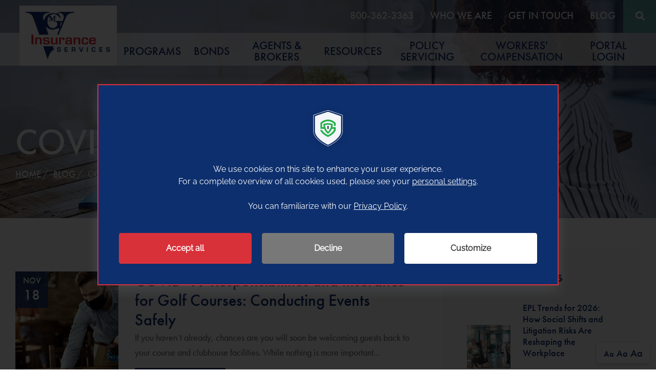

--- FILE ---
content_type: text/html; charset=UTF-8
request_url: https://www.vgminsurance.com/blog/tag/covid-19
body_size: 87001
content:
<!DOCTYPE html>
<!--[if IE 8]><html lang="en" xmlns="http://www.w3.org/1999/xhtml" class="no-js oldie ie8"><![endif]-->
<!--[if IE 9]><html lang="en" xmlns="http://www.w3.org/1999/xhtml" class="no-js oldie ie9 text-normal"><![endif]-->
<!--[if gt IE 9]><!--><html lang="en" xmlns="http://www.w3.org/1999/xhtml" class="no-js text-normal"><!--<![endif]-->
<head>
    <title>VGM Insurance Services | VGM Insurance</title>
    <meta http-equiv="Content-Type" content="text/html; charset=utf-8">
    <meta name="viewport" content="width=device-width, minimum-scale=1">
    <meta name="Keywords" content="--ENTER-KEYWORDS--">
<meta name="Description" content="--ENTER-DESCRIPTION--">
<meta property="og:title" content="VGM Insurance Services">
<meta property="og:description" content="--ENTER-DESCRIPTION--">
<meta property="og:url" content="https://www.vgminsurance.com/blog/tag/covid-19">
<meta property="og:image" content="https://www.vgminsurance.com/images/logo-new.png">
<meta property="og:type" content="website">

    <meta name="author" content="VGM Insurance">
    <meta name="generator" content="Forbin PageBuilder 2.0">

    
    <link rel="stylesheet" href="https://use.typekit.net/yks1kun.css">

    <link rel="apple-touch-icon" sizes="180x180" href="/images/favicon/apple-touch-icon.png">
    <link rel="icon" type="image/png" sizes="32x32" href="/images/favicon/favicon-32x32.png">
    <link rel="icon" type="image/png" sizes="16x16" href="/images/favicon/favicon-16x16.png">
    <link rel="manifest" href="/images/favicon/manifest.json">
    <link rel="mask-icon" href="/images/favicon/safari-pinned-tab.svg" color="#5bbad5">
    <meta name="msapplication-TileColor" content="#2b5797">
    <meta name="theme-color" content="#ffffff">

    <link rel="dns-prefetch" href="//ajax.googleapis.com">
    <link rel="dns-prefetch" href="//cdn.forbin.com">
    <link rel="canonical" href="https://www.vgminsurance.com/blog/tag/covid-19" />
    <link rel="stylesheet" href="/css/main.min.css?v=1761661883">

    <script src="https://cdn.vgmforbin.com/resources/font-awesome/5.9.0/js/all.min.js"></script>
	<script>dataLayer = [];</script>
    
    <!--[if lt IE 9]>
    <script src="//cdn.forbin.com/global/jquery/html5shiv.js"></script>
    <![endif]-->

            <!-- Google Tag Manager -->
        <script>(function(w,d,s,l,i){w[l]=w[l]||[];w[l].push({'gtm.start':
            new Date().getTime(),event:'gtm.js'});var f=d.getElementsByTagName(s)[0],
            j=d.createElement(s),dl=l!='dataLayer'?'&l='+l:'';j.async=true;j.src=
            '//www.googletagmanager.com/gtm.js?id='+i+dl;f.parentNode.insertBefore(j,f);
        })(window,document,'script','dataLayer','GTM-NW9LMW');</script>
        <!-- End Google Tag Manager -->
            <script src="https://app.secureprivacy.ai/script/63adf51f13609d94497d9cea.js"></script>
<!--[if (!IE)|(gt IE 8)]><!-->
<script src="https://ajax.googleapis.com/ajax/libs/jquery/3.3.1/jquery.min.js" integrity="sha384-tsQFqpEReu7ZLhBV2VZlAu7zcOV+rXbYlF2cqB8txI/8aZajjp4Bqd+V6D5IgvKT" crossorigin="anonymous"></script>
<!--<![endif]-->
<script src="https://www.google.com/recaptcha/api.js"></script>
</head>
<body class="blog tag">
    <!-- Google Tag Manager (noscript) -->
    <noscript aria-hidden="true"><iframe src="//www.googletagmanager.com/ns.html?id=GTM-NW9LMW" height="0" width="0" style="display:none;visibility:hidden"></iframe></noscript>
    <!-- End Google Tag Manager (noscript) -->
    
<header class="masthead relative bg-white">
    <a href="#content-anchor" class="skip-to-content readeronly reader-focusable" title="Brings you down to the main page content">Skip to Content</a>

    <div class="search-field-wrapper hide">
    <form name="Search" id="Search" action="/search" method="post" autocomplete="off">
        <input type="search" placeholder="Search Site" id="searchfield" class="searchField" name="q" aria-label="Site Search">
        <input type="submit" value="Search" class="button button-secondary">
    </form>
    <a href="#" class="close-search" title="Close search bar"><img src="/images/icon-close-white.png" alt="Close Icon"></a>
</div></header>    <nav class="nav-main" aria-label="Main Navigation">
                <div class="navigation-full d-flex flex-row justify-content-between align-items-stretch">
            <div class="nav-logo flex-shrink-md-0 mx-auto mx-md-0">
                <div class="d-flex flex-row align-items-center relative h-100">
                    <a href="/" title="Return to VGM Insurance home page" class="relative">
                        <img class="logo" src="/images/logo-new.png" alt="Return to home page">
                    </a>
                </div>
            </div>
            <div class="d-none flex-grow-1 d-lg-flex flex-column align-items-end navigation">
                <div class="nav-top">
                    <div class="secondary-menuItem"><a href="tel:8003623363" title="Phone Number">800-362-3363</a></div>
                    <div class="secondary-menuItem subnav">
                        <a href="/who-we-are" title="Internal link in same tab to Who We Are page in same window">Who We Are</a>
                        <div class="secondary-subNav">
                            <a href="/who-we-are/our-story" title="Internal link in same tab to Our Story page in same window">Our Story</a>
                            <a href="/who-we-are/giving-back" title="Internal link in same tab to Giving Back page in same window">Giving Back</a>
                            <a href="/who-we-are/our-team" title="Internal link in same tab to Our Team page in same window">Our Team</a>
                            <a href="/who-we-are/net-promotor-score" title="Internal link in same tab to Net Promoter Score page in same window">Net Promoter Score</a>
                            <a href="https://workforcenow.adp.com/mascsr/default/mdf/recruitment/recruitment.html?cid=d4a749e0-8609-43ae-8083-df79fc771079&ccId=9201356056500_2&lang=en_US" title="Careers">Careers</a>
                        </div>
                    </div>
                    <div class="secondary-menuItem"><a href="/contact-us" title="Internal link in same tab to Contact Us page in same window">Get in Touch</a></div>
                    <div class="secondary-menuItem"><a href="/blog" title="Internal link in same tab to blog overview page in same window">Blog</a></div>
                    <a class="search-icon nav-search" href="#" title="Opens search bar"><span class="fas fa-search"></span><p class="text-throw m-0">Search</p></a>

                </div>
                <div class="nav-bottom">
                    <div class="nav-list">
                <div class="menuItem13" data-navPdId="13" data-navlevel="0">
                <a href="/programs" class="headerNav13" target="_self" title="Opens internal link to Programs page in same window" data-nodisclaimer="true" data-navlinklevel="0">Programs</a>
                <div class="subNav-13" data-navlevel="1"><div class="menuSubItem"><a href="/programs/home-medical-equipment" class="headerSubNav23" target="_self" title="Programs - Home Medical Equipment" data-navlinklevel="1" data-nodisclaimer="true">Home Medical Equipment</a></div>
<div class="menuSubItem"><a href="/programs/home-health-hospice" class="headerSubNav15" target="_self" title="Programs - Home Health & Hospice" data-navlinklevel="1" data-nodisclaimer="true">Home Health & Hospice</a></div>
<div class="menuSubItem"><a href="/programs/physical-therapy" class="headerSubNav17" target="_self" title="Programs - Physical Therapy" data-navlinklevel="1" data-nodisclaimer="true">Physical Therapy</a></div>
<div class="menuSubItem"><a href="/programs/orthotic-prosthetic" class="headerSubNav25" target="_self" title="Programs - Orthotic & Prosthetic" data-navlinklevel="1" data-nodisclaimer="true">Orthotic & Prosthetic</a></div>
<div class="menuSubItem"><a href="/programs/medical-manufacturer-reps-distributors" class="headerSubNav27" target="_self" title="Programs - Medical Manufacturer Reps" data-navlinklevel="1" data-nodisclaimer="true">Medical Manufacturer Reps</a></div>
<div class="menuSubItem"><a href="/programs/golf-insurance" class="headerSubNav20" target="_self" title="Programs - Golf Insurance" data-navlinklevel="1" data-nodisclaimer="true">Golf Insurance</a></div>
<div class="menuSubItem"><a href="/vgmbonds" class="headerSubNav33" target="_self" title="Programs - Bonds" data-navlinklevel="1" data-nodisclaimer="true">Bonds</a></div>
<div class="menuSubItem"><a href="/programs/additional-allied-healthcare-insurance" class="headerSubNav34" target="_self" title="Programs - All Allied Healthcare" data-navlinklevel="1" data-nodisclaimer="true">All Allied Healthcare</a></div>
<div class="menuSubItem"><a href="/programs/senior-living" class="headerSubNav1387" target="_self" title="Programs - Senior Living" data-navlinklevel="1" data-nodisclaimer="true">Senior Living</a></div>
</div>
            </div>
                    <div class="menuItem30" data-navPdId="30" data-navlevel="0">
                <a href="/vgmbonds" class="headerNav30" target="_self" title="Opens internal link to Bonds page in same window" data-nodisclaimer="true" data-navlinklevel="0">Bonds</a>
                <div class="subNav-30" data-navlevel="1"><div class="menuSubItem"><a href="/vgmbonds/medicare-medicaid-bonds" class="headerSubNav39" target="_self" title="Bonds - Medicare & Medicaid Bonds" data-navlinklevel="1" data-nodisclaimer="true">Medicare & Medicaid Bonds</a></div>
<div class="menuSubItem"><a href="/vgmbonds/other-bonds" class="headerSubNav42" target="_self" title="Bonds - Other Bonds" data-navlinklevel="1" data-nodisclaimer="true">Other Bonds</a></div>
<div class="menuSubItem"><a href="/vgmbonds/start-a-bond-application" class="headerSubNav45" target="_self" title="Bonds - Start a Bond Application" data-navlinklevel="1" data-nodisclaimer="true">Start a Bond Application</a></div>
<div class="menuSubItem"><a href="/vgmbonds/renew-a-bond-application" class="headerSubNav49" target="_self" title="Bonds - Renew a Bond Application" data-navlinklevel="1" data-nodisclaimer="true">Renew a Bond Application</a></div>
<div class="menuSubItem"><a href="/vgmbonds/log-in" class="headerSubNav53" target="_self" title="Bonds - Log In" data-navlinklevel="1" data-nodisclaimer="true">Log In</a></div>
</div>
            </div>
                    <div class="menuItem56" data-navPdId="56" data-navlevel="0">
                <a href="/agents-brokers" class="headerNav56" target="_self" title="Opens internal link to Agents & Brokers page in same window" data-nodisclaimer="true" data-navlinklevel="0">Agents & Brokers</a>
                <div class="subNav-56" data-navlevel="1"><div class="menuSubItem"><a href="/agents-brokers/get-appointed" class="headerSubNav58" target="_self" title="Agents & Brokers - Get Appointed" data-navlinklevel="1" data-nodisclaimer="true">Get Appointed</a></div>
<div class="menuSubItem"><a href="/agents-brokers/marketing-materials" class="headerSubNav60" target="_self" title="Agents & Brokers - Marketing Materials" data-navlinklevel="1" data-nodisclaimer="true">Marketing Materials</a></div>
<div class="menuSubItem"><a href="/agents-brokers/program-applications" class="headerSubNav63" target="_self" title="Agents & Brokers - Program Applications" data-navlinklevel="1" data-nodisclaimer="true">Program Applications</a></div>
<div class="menuSubItem"><a href="/coverages" class="headerSubNav109" target="_self" title="Agents & Brokers - Coverages" data-navlinklevel="1" data-nodisclaimer="true">Coverages</a></div>
</div>
            </div>
                    <div class="menuItem65" data-navPdId="65" data-navlevel="0">
                <a href="/resources" class="headerNav65" target="_self" title="Opens internal link to Resources page in same window" data-nodisclaimer="true" data-navlinklevel="0">Resources</a>
                <div class="subNav-65" data-navlevel="1"><div class="menuSubItem"><a href="/resources/risk-management" class="headerSubNav68" target="_self" title="Resources - Risk Management" data-navlinklevel="1" data-nodisclaimer="true">Risk Management</a></div>
<div class="menuSubItem"><a href="/blog" class="headerSubNav70" target="_self" title="Resources - Blog" data-navlinklevel="1" data-nodisclaimer="true">Blog</a></div>
<div class="menuSubItem"><a href="/resources/videos" class="headerSubNav72" target="_self" title="Resources - Videos" data-navlinklevel="1" data-nodisclaimer="true">Videos</a></div>
<div class="menuSubItem"><a href="/coverages" class="headerSubNav641" target="_self" title="Resources - Coverages" data-navlinklevel="1" data-nodisclaimer="true">Coverages</a></div>
</div>
            </div>
                    <div class="menuItem78" data-navPdId="78" data-navlevel="0">
                <a href="/policy-servicing" class="headerNav78" target="_self" title="Opens internal link to Policy Servicing page in same window" data-nodisclaimer="true" data-navlinklevel="0">Policy Servicing</a>
                <div class="subNav-78" data-navlevel="1"><div class="menuSubItem"><a href="/policy-servicing/pay" class="headerSubNav329" target="_self" title="Policy Servicing - Pay My Bill" data-navlinklevel="1" data-nodisclaimer="true">Pay My Bill</a></div>
<div class="menuSubItem"><a href="/policy-servicing/report-a-claim" class="headerSubNav80" target="_self" title="Policy Servicing - Report a Claim" data-navlinklevel="1" data-nodisclaimer="true">Report a Claim</a></div>
<div class="menuSubItem"><a href="/policy-servicing/request-a-certificate" class="headerSubNav83" target="_self" title="Policy Servicing - Request a Certificate" data-navlinklevel="1" data-nodisclaimer="true">Request a Certificate</a></div>
<div class="menuSubItem"><a href="/policy-servicing/request-loss-runs" class="headerSubNav87" target="_self" title="Policy Servicing - Request Loss Runs" data-navlinklevel="1" data-nodisclaimer="true">Request Loss Runs</a></div>
<div class="menuSubItem"><a href="/policy-servicing/request-policy-changes" class="headerSubNav89" target="_self" title="Policy Servicing - Request Policy Changes" data-navlinklevel="1" data-nodisclaimer="true">Request Policy Changes</a></div>
<div class="menuSubItem"><a href="/policy-servicing/other-policy-requests" class="headerSubNav92" target="_self" title="Policy Servicing - Other Policy Requests" data-navlinklevel="1" data-nodisclaimer="true">Other Policy Requests</a></div>
</div>
            </div>
                    <div class="menuItem1145" data-navPdId="1145" data-navlevel="0">
                <a href="/workers-compensation" class="headerNav1145" target="_self" title="Opens internal link to Workers' Compensation page in same window" data-nodisclaimer="true" data-navlinklevel="0">Workers' Compensation</a>
                            </div>
                    <div class="menuItem1228" data-navPdId="1228" data-navlevel="0">
                <a href="https://portal.vgminsurance.com" class="headerNav1228" target="_self" title="Opens external link to PORTAL LOGIN page in same window" data-nodisclaimer="true" data-navlinklevel="0">PORTAL LOGIN</a>
                            </div>
        </div>                </div>
            </div>
            <div class="d-flex d-lg-none flex-row justify-content-around align-items-center">
                <a class="open-mobilemenu d-flex align-items-center text-24 m-0 flex-shrink-0" href="#" title="Opens Site Navigation">
                    <span class="fas fa-bars"></span>
                    <p class="m-0 text-throw">Menu</p>
                </a>
            </div>
        </div>
    </nav>
<section class="page-title" aria-label="page title"  style="background-image: url('/uploads/userfiles/files/images/header_1600x850/header-blog.jpg')">
	<div class="container relative">
		<h1 class="m-0">COVID-19</h1>
		<div class="breadcrumbs py-1">
    <a href="/" class="home">Home</a><span class="arrow"></span>
    <a href="/blog">Blog</a><span class="arrow"></span>
    COVID-19</div>
	</div>
</section>
<main class="content subcontent">
    <div id="content-anchor" class="maincontent">
    <div class="container">
        <div class="flexgrid-row">
            <div class="main flexcol-xs-12 flexcol-md-8">
                <div class="pbAsset">
    <section aria-label="Posts Listed by Tags">
        <div id="blog-post-content" class="all-blog-posts main-list">
            <style type="text/css">
    .sk-folding-cube {
        margin: 20px auto;
        width: 40px;
        height: 40px;
        position: relative;
        -webkit-transform: rotateZ(45deg);
        transform: rotateZ(45deg);
    }

    .sk-folding-cube .sk-cube {
        float: left;
        width: 50%;
        height: 50%;
        position: relative;
        -webkit-transform: scale(1.1);
        -ms-transform: scale(1.1);
        transform: scale(1.1);
    }
    .sk-folding-cube .sk-cube:before {
        content: '';
        position: absolute;
        top: 0;
        left: 0;
        width: 100%;
        height: 100%;
        background-color: #0D2D6C;
        -webkit-animation: sk-foldCubeAngle 2.4s infinite linear both;
        animation: sk-foldCubeAngle 2.4s infinite linear both;
        -webkit-transform-origin: 100% 100%;
        -ms-transform-origin: 100% 100%;
        transform-origin: 100% 100%;
    }
    .sk-folding-cube .sk-cube2 {
        -webkit-transform: scale(1.1) rotateZ(90deg);
        transform: scale(1.1) rotateZ(90deg);
    }
    .sk-folding-cube .sk-cube3 {
        -webkit-transform: scale(1.1) rotateZ(180deg);
        transform: scale(1.1) rotateZ(180deg);
    }
    .sk-folding-cube .sk-cube4 {
        -webkit-transform: scale(1.1) rotateZ(270deg);
        transform: scale(1.1) rotateZ(270deg);
    }
    .sk-folding-cube .sk-cube2:before {
        -webkit-animation-delay: 0.3s;
        animation-delay: 0.3s;
    }
    .sk-folding-cube .sk-cube3:before {
        -webkit-animation-delay: 0.6s;
        animation-delay: 0.6s;
    }
    .sk-folding-cube .sk-cube4:before {
        -webkit-animation-delay: 0.9s;
        animation-delay: 0.9s;
    }
    @-webkit-keyframes sk-foldCubeAngle {
        0%, 10% {
        -webkit-transform: perspective(140px) rotateX(-180deg);
        transform: perspective(140px) rotateX(-180deg);
        opacity: 0;
    } 25%, 75% {
        -webkit-transform: perspective(140px) rotateX(0deg);
        transform: perspective(140px) rotateX(0deg);
        opacity: 1;
    } 90%, 100% {
        -webkit-transform: perspective(140px) rotateY(180deg);
        transform: perspective(140px) rotateY(180deg);
        opacity: 0;
    }
    }

    @keyframes sk-foldCubeAngle {
        0%, 10% {
        -webkit-transform: perspective(140px) rotateX(-180deg);
        transform: perspective(140px) rotateX(-180deg);
        opacity: 0;
    } 25%, 75% {
        -webkit-transform: perspective(140px) rotateX(0deg);
        transform: perspective(140px) rotateX(0deg);
        opacity: 1;
    } 90%, 100% {
        -webkit-transform: perspective(140px) rotateY(180deg);
        transform: perspective(140px) rotateY(180deg);
        opacity: 0;
    }
    }
</style>
<div class="text-center">
    <div class="sk-folding-cube">
        <div class="sk-cube1 sk-cube"></div>
        <div class="sk-cube2 sk-cube"></div>
        <div class="sk-cube4 sk-cube"></div>
        <div class="sk-cube3 sk-cube"></div>
    </div>
    <p class="bold">Loading Blog Articles</p>
</div>        </div>
        <div class="blog-list-paging"></div>
    </section>

    <script>
        var myPageCount    = '10';
        var blogPostCount  = '8';
        var type           = 'tag';
        var URI            = '/blog/tag/covid-19';
        var slug           = 'covid-19';
        var hash           = window.location.hash;
        if(hash.length > 0 && hash.includes("page")){
            var blogPage = hash.replace('#page','');
        } else {
            var blogPage = 1;
        }

        $.ajax({
            url: '/modules/blog/ajax/tag-list-items.php',
            type: 'post',
            data: { ourPage: blogPage, resultsCount: myPageCount, URL:URI, slug:slug },
            dataType: 'html',
            success: function(data){
                $("#blog-post-content").html(data);
                // added to scroll to top after page change
                if(hash.length > 0 && hash.includes("page")){
                    $('html, body').animate({
                        scrollTop: $('#blog-post-content').offset().top - 120
                    }, 500);
                }
                sitePager.setPage(blogPage);
            }
        });
    </script>
    </div>
            </div>

            <div id="sidebar-right" class="sidebar flexcol-xs-12 flexcol-md-4">
                <div class="pbAsset">    <div class="featured-blogs-sidebar">
        <span class="title">Featured Blogs</span>
        <div class="featured-blogs-all">
                            <div class="d-flex flex-lg-row flex-row flex-md-column align-items-center py-3 featured-blogs-single">
                                            <a href="/blog/post/epl-trends-for-2026-how-social-shifts-and-litigation-risks-are-reshaping-the-workplace" class="fb-image-link">
                            <img src="/uploads/blog/646238762e6027fa533fa4649fbb14a9.jpg" alt="EPL Trends for 2026: How Social Shifts and Litigation Risks Are Reshaping the Workplace">
                        </a>
                                        <div class="ml-3">
                        <p class="featured-blogs-title"><a href="/blog/post/epl-trends-for-2026-how-social-shifts-and-litigation-risks-are-reshaping-the-workplace" title="Internal Link to view the EPL Trends for 2026: How Social Shifts and Litigation Risks Are Reshaping the Workplace blog post">EPL Trends for 2026: How Social Shifts and Litigation Risks Are Reshaping the Workplace</a></p>
                        <p class="categories"> <a href="/blog/category/industry-updates" title="Internal link in same tab to Industry Updates category page">Industry&nbsp;Updates</a>   <a href="/blog/category/risk-management-tips" title="Internal link in same tab to Risk Management Tips category page">Risk&nbsp;Management&nbsp;Tips</a></p>                    </div>
                </div>
                            <div class="d-flex flex-lg-row flex-row flex-md-column align-items-center py-3 featured-blogs-single">
                                            <a href="/blog/post/product-liability-claims-for-dme-providers-a-practical-guide" class="fb-image-link">
                            <img src="/uploads/blog/238f4c295699c74ceb663242b8f39ad3.jpeg" alt="Product Liability Claims for DME Providers: A Practical Guide">
                        </a>
                                        <div class="ml-3">
                        <p class="featured-blogs-title"><a href="/blog/post/product-liability-claims-for-dme-providers-a-practical-guide" title="Internal Link to view the Product Liability Claims for DME Providers: A Practical Guide blog post">Product Liability Claims for DME Providers: A Practical Guide</a></p>
                        <p class="categories"> <a href="/blog/category/healthcare-risk-management" title="Internal link in same tab to Healthcare Risk Management category page">Healthcare&nbsp;Risk&nbsp;Management</a>   <a href="/blog/category/risk-management-tips" title="Internal link in same tab to Risk Management Tips category page">Risk&nbsp;Management&nbsp;Tips</a></p>                    </div>
                </div>
                            <div class="d-flex flex-lg-row flex-row flex-md-column align-items-center py-3 featured-blogs-single">
                                            <a href="/blog/post/protecting-your-senior-living-facility-the-case-for-tailored-insurance" class="fb-image-link">
                            <img src="/uploads/blog/550ab75a5f5173b6a7822a9dd0bc0d35.jpeg" alt="Protecting Your Senior Living Facility: The Case for Tailored Insurance">
                        </a>
                                        <div class="ml-3">
                        <p class="featured-blogs-title"><a href="/blog/post/protecting-your-senior-living-facility-the-case-for-tailored-insurance" title="Internal Link to view the Protecting Your Senior Living Facility: The Case for Tailored Insurance blog post">Protecting Your Senior Living Facility: The Case for Tailored Insurance</a></p>
                        <p class="categories"> <a href="/blog/category/coverage-explanations" title="Internal link in same tab to Coverage Explanations category page">Coverage&nbsp;Explanations</a>   <a href="/blog/category/risk-management-tips" title="Internal link in same tab to Risk Management Tips category page">Risk&nbsp;Management&nbsp;Tips</a></p>                    </div>
                </div>
                            <div class="d-flex flex-lg-row flex-row flex-md-column align-items-center py-3 featured-blogs-single">
                                            <a href="/blog/post/handling-records-requests-what-every-business-should-know" class="fb-image-link">
                            <img src="/uploads/blog/ef17bd5f785cba722bf22d0ef81761ae.jpg" alt="Handling Records Requests: What Every Business Should Know">
                        </a>
                                        <div class="ml-3">
                        <p class="featured-blogs-title"><a href="/blog/post/handling-records-requests-what-every-business-should-know" title="Internal Link to view the Handling Records Requests: What Every Business Should Know blog post">Handling Records Requests: What Every Business Should Know</a></p>
                        <p class="categories"> <a href="/blog/category/risk-management-tips" title="Internal link in same tab to Risk Management Tips category page">Risk&nbsp;Management&nbsp;Tips</a></p>                    </div>
                </div>
                            <div class="d-flex flex-lg-row flex-row flex-md-column align-items-center py-3 featured-blogs-single">
                                            <a href="/blog/post/cybersecurity-trends-what-to-know-now-and-in-2026" class="fb-image-link">
                            <img src="/uploads/blog/0eb157c6c44f85e8e2c269d8c4326f15.jpeg" alt="Cybersecurity Trends: What to Know Now and in 2026">
                        </a>
                                        <div class="ml-3">
                        <p class="featured-blogs-title"><a href="/blog/post/cybersecurity-trends-what-to-know-now-and-in-2026" title="Internal Link to view the Cybersecurity Trends: What to Know Now and in 2026 blog post">Cybersecurity Trends: What to Know Now and in 2026</a></p>
                        <p class="categories"> <a href="/blog/category/risk-management-tips" title="Internal link in same tab to Risk Management Tips category page">Risk&nbsp;Management&nbsp;Tips</a></p>                    </div>
                </div>
                            <div class="d-flex flex-lg-row flex-row flex-md-column align-items-center py-3 featured-blogs-single">
                                            <a href="/blog/post/preserve-to-protect-why-spoliation-of-evidence-is-a-serious-risk-for-hme-and-o-p-providers" class="fb-image-link">
                            <img src="/uploads/blog/8f20884507c4b56e99f420e04f6c0e92.jpeg" alt="Preserve to Protect: Why Spoliation of Evidence Is a Serious Risk for HME and O&P Providers">
                        </a>
                                        <div class="ml-3">
                        <p class="featured-blogs-title"><a href="/blog/post/preserve-to-protect-why-spoliation-of-evidence-is-a-serious-risk-for-hme-and-o-p-providers" title="Internal Link to view the Preserve to Protect: Why Spoliation of Evidence Is a Serious Risk for HME and O&P Providers blog post">Preserve to Protect: Why Spoliation of Evidence Is a Serious Risk for HME and O&P Providers</a></p>
                        <p class="categories"> <a href="/blog/category/healthcare-risk-management" title="Internal link in same tab to Healthcare Risk Management category page">Healthcare&nbsp;Risk&nbsp;Management</a>   <a href="/blog/category/risk-management-tips" title="Internal link in same tab to Risk Management Tips category page">Risk&nbsp;Management&nbsp;Tips</a></p>                    </div>
                </div>
                            <div class="d-flex flex-lg-row flex-row flex-md-column align-items-center py-3 featured-blogs-single">
                                            <a href="/blog/post/the-importance-of-risk-control-for-automotive-fleets" class="fb-image-link">
                            <img src="/uploads/blog/c9286208ea471ff517a8c42e853599ed.jpeg" alt="The Importance of Risk Control for Automotive Fleets">
                        </a>
                                        <div class="ml-3">
                        <p class="featured-blogs-title"><a href="/blog/post/the-importance-of-risk-control-for-automotive-fleets" title="Internal Link to view the The Importance of Risk Control for Automotive Fleets blog post">The Importance of Risk Control for Automotive Fleets</a></p>
                        <p class="categories"> <a href="/blog/category/risk-management-tips" title="Internal link in same tab to Risk Management Tips category page">Risk&nbsp;Management&nbsp;Tips</a></p>                    </div>
                </div>
                            <div class="d-flex flex-lg-row flex-row flex-md-column align-items-center py-3 featured-blogs-single">
                                            <a href="/blog/post/what-is-and-isn-t-excess-liability-coverage-" class="fb-image-link">
                            <img src="/uploads/blog/e159538ab215cb891c8031fcf95d85d2.jpeg" alt="What Is, and Isn't, Excess Liability Coverage?">
                        </a>
                                        <div class="ml-3">
                        <p class="featured-blogs-title"><a href="/blog/post/what-is-and-isn-t-excess-liability-coverage-" title="Internal Link to view the What Is, and Isn't, Excess Liability Coverage? blog post">What Is, and Isn't, Excess Liability Coverage?</a></p>
                        <p class="categories"> <a href="/blog/category/coverage-explanations" title="Internal link in same tab to Coverage Explanations category page">Coverage&nbsp;Explanations</a></p>                    </div>
                </div>
                            <div class="d-flex flex-lg-row flex-row flex-md-column align-items-center py-3 featured-blogs-single">
                                            <a href="/blog/post/the-consequences-of-inadequate-employment-practices-liability-epl-insurance" class="fb-image-link">
                            <img src="/uploads/blog/62aba041dc765992b497f0d3d3ec6081.jpg" alt="The Consequences of Inadequate Employment Practices Liability (EPL) Insurance">
                        </a>
                                        <div class="ml-3">
                        <p class="featured-blogs-title"><a href="/blog/post/the-consequences-of-inadequate-employment-practices-liability-epl-insurance" title="Internal Link to view the The Consequences of Inadequate Employment Practices Liability (EPL) Insurance blog post">The Consequences of Inadequate Employment Practices Liability (EPL) Insurance</a></p>
                        <p class="categories"> <a href="/blog/category/coverage-explanations" title="Internal link in same tab to Coverage Explanations category page">Coverage&nbsp;Explanations</a>   <a href="/blog/category/risk-management-tips" title="Internal link in same tab to Risk Management Tips category page">Risk&nbsp;Management&nbsp;Tips</a></p>                    </div>
                </div>
                            <div class="d-flex flex-lg-row flex-row flex-md-column align-items-center py-3 featured-blogs-single">
                                            <a href="/blog/post/steps-physical-therapists-can-take-to-prevent-slips-trips-and-falls" class="fb-image-link">
                            <img src="/uploads/blog/bb21c3a34e9f6cf32b7eb56b914d073b.jpeg" alt="Preventative Steps Physical Therapists Can Take to Prevent Slips, Trips, and Falls">
                        </a>
                                        <div class="ml-3">
                        <p class="featured-blogs-title"><a href="/blog/post/steps-physical-therapists-can-take-to-prevent-slips-trips-and-falls" title="Internal Link to view the Steps Physical Therapists Can Take to Prevent Slips, Trips, and Falls blog post">Steps Physical Therapists Can Take to Prevent Slips, Trips, and Falls</a></p>
                        <p class="categories"> <a href="/blog/category/risk-management-tips" title="Internal link in same tab to Risk Management Tips category page">Risk&nbsp;Management&nbsp;Tips</a></p>                    </div>
                </div>
                    </div>
    </div>
</div><div class="pbAsset"><div class="module tabbers">
    <div class="blogtabs">
        <p><a href="#" class="active" data-name="Categories" title="Shows all the blog post categories">Categories</a></p>
        <p><a href="#" data-name="Recent" title="Shows all the most recent blog posts">Recent</a></p>
        <p><a href="#" data-name="Archives" title="Shows all the blog posts by month and year">Archives</a></p>
    </div>
    <div class="sidebar-panels pt-7">
        <div class="panel cats">
                            <div class="blog-tab-all-listings">
                                                                        <p class="blog-tab-listing"><a href="/blog/category/riskybusiness" title="Internal link in same tab to #RiskyBusiness category page">#RiskyBusiness</a></p>
                                                                            <p class="blog-tab-listing"><a href="/blog/category/claims-case-studies" title="Internal link in same tab to Claims Case Studies category page">Claims Case Studies</a></p>
                                                                            <p class="blog-tab-listing"><a href="/blog/category/company-updates" title="Internal link in same tab to Company Updates category page">Company Updates</a></p>
                                                                            <p class="blog-tab-listing"><a href="/blog/category/coverage-explanations" title="Internal link in same tab to Coverage Explanations category page">Coverage Explanations</a></p>
                                                                            <p class="blog-tab-listing"><a href="/blog/category/golf-risk-management" title="Internal link in same tab to Golf Risk Management category page">Golf Risk Management</a></p>
                                                                            <p class="blog-tab-listing"><a href="/blog/category/healthcare-risk-management" title="Internal link in same tab to Healthcare Risk Management category page">Healthcare Risk Management</a></p>
                                                                            <p class="blog-tab-listing"><a href="/blog/category/industry-updates" title="Internal link in same tab to Industry Updates category page">Industry Updates</a></p>
                                                                            <p class="blog-tab-listing"><a href="/blog/category/risk-management-tips" title="Internal link in same tab to Risk Management Tips category page">Risk Management Tips</a></p>
                                                                            <p class="blog-tab-listing"><a href="/blog/category/workers-compensation" title="Internal link in same tab to Workers' Compensation category page">Workers' Compensation</a></p>
                                        </div>
                    </div>

        <div class="panel recents none">
                            <div class="blog-tab-all-listings">
                                            <p class="blog-tab-listing">
                            <a href="/blog/post/epl-trends-for-2026-how-social-shifts-and-litigation-risks-are-reshaping-the-workplace" title="Internal link in same tab to EPL Trends for 2026: How Social Shifts and Litigation Risks Are Reshaping the Workplace full post">EPL Trends for 2026: How Social Shifts and Litigation Risks Are Reshaping the Workplace</a>
                        </p>
                                            <p class="blog-tab-listing">
                            <a href="/blog/post/product-liability-claims-for-dme-providers-a-practical-guide" title="Internal link in same tab to Product Liability Claims for DME Providers: A Practical Guide full post">Product Liability Claims for DME Providers: A Practical Guide</a>
                        </p>
                                            <p class="blog-tab-listing">
                            <a href="/blog/post/protecting-your-senior-living-facility-the-case-for-tailored-insurance" title="Internal link in same tab to Protecting Your Senior Living Facility: The Case for Tailored Insurance full post">Protecting Your Senior Living Facility: The Case for Tailored Insurance</a>
                        </p>
                                            <p class="blog-tab-listing">
                            <a href="/blog/post/handling-records-requests-what-every-business-should-know" title="Internal link in same tab to Handling Records Requests: What Every Business Should Know full post">Handling Records Requests: What Every Business Should Know</a>
                        </p>
                                            <p class="blog-tab-listing">
                            <a href="/blog/post/cybersecurity-trends-what-to-know-now-and-in-2026" title="Internal link in same tab to Cybersecurity Trends: What to Know Now and in 2026 full post">Cybersecurity Trends: What to Know Now and in 2026</a>
                        </p>
                                            <p class="blog-tab-listing">
                            <a href="/blog/post/preserve-to-protect-why-spoliation-of-evidence-is-a-serious-risk-for-hme-and-o-p-providers" title="Internal link in same tab to Preserve to Protect: Why Spoliation of Evidence Is a Serious Risk for HME and O&P Providers full post">Preserve to Protect: Why Spoliation of Evidence Is a Serious Risk for HME and O&P Providers</a>
                        </p>
                                            <p class="blog-tab-listing">
                            <a href="/blog/post/the-importance-of-risk-control-for-automotive-fleets" title="Internal link in same tab to The Importance of Risk Control for Automotive Fleets full post">The Importance of Risk Control for Automotive Fleets</a>
                        </p>
                                            <p class="blog-tab-listing">
                            <a href="/blog/post/what-is-and-isn-t-excess-liability-coverage-" title="Internal link in same tab to What Is, and Isn't, Excess Liability Coverage? full post">What Is, and Isn't, Excess Liability Coverage?</a>
                        </p>
                                            <p class="blog-tab-listing">
                            <a href="/blog/post/the-consequences-of-inadequate-employment-practices-liability-epl-insurance" title="Internal link in same tab to The Consequences of Inadequate Employment Practices Liability (EPL) Insurance full post">The Consequences of Inadequate Employment Practices Liability (EPL) Insurance</a>
                        </p>
                                            <p class="blog-tab-listing">
                            <a href="/blog/post/steps-physical-therapists-can-take-to-prevent-slips-trips-and-falls" title="Internal link in same tab to Steps Physical Therapists Can Take to Prevent Slips, Trips, and Falls full post">Steps Physical Therapists Can Take to Prevent Slips, Trips, and Falls</a>
                        </p>
                                    </div>
                    </div>
        <div class="panel archs none">
                            <div class="blog-tab-all-listings">
                                                <p class="blog-tab-listing">
                                <a href="/blog/archive/2026/1" title="Internal link in same tab to all blog posts from January 2026">January 2026</a>
                            </p>
                                                    <p class="blog-tab-listing">
                                <a href="/blog/archive/2025/12" title="Internal link in same tab to all blog posts from December 2025">December 2025</a>
                            </p>
                                                    <p class="blog-tab-listing">
                                <a href="/blog/archive/2025/11" title="Internal link in same tab to all blog posts from November 2025">November 2025</a>
                            </p>
                                                    <p class="blog-tab-listing">
                                <a href="/blog/archive/2025/10" title="Internal link in same tab to all blog posts from October 2025">October 2025</a>
                            </p>
                                                    <p class="blog-tab-listing">
                                <a href="/blog/archive/2025/9" title="Internal link in same tab to all blog posts from September 2025">September 2025</a>
                            </p>
                                                    <p class="blog-tab-listing">
                                <a href="/blog/archive/2025/8" title="Internal link in same tab to all blog posts from August 2025">August 2025</a>
                            </p>
                                                    <p class="blog-tab-listing">
                                <a href="/blog/archive/2025/7" title="Internal link in same tab to all blog posts from July 2025">July 2025</a>
                            </p>
                                                    <p class="blog-tab-listing">
                                <a href="/blog/archive/2025/5" title="Internal link in same tab to all blog posts from May 2025">May 2025</a>
                            </p>
                                                    <p class="blog-tab-listing">
                                <a href="/blog/archive/2025/4" title="Internal link in same tab to all blog posts from April 2025">April 2025</a>
                            </p>
                                                    <p class="blog-tab-listing">
                                <a href="/blog/archive/2025/3" title="Internal link in same tab to all blog posts from March 2025">March 2025</a>
                            </p>
                                                    <p class="blog-tab-listing">
                                <a href="/blog/archive/2024/12" title="Internal link in same tab to all blog posts from December 2024">December 2024</a>
                            </p>
                                                    <p class="blog-tab-listing">
                                <a href="/blog/archive/2024/10" title="Internal link in same tab to all blog posts from October 2024">October 2024</a>
                            </p>
                                                    <p class="blog-tab-listing">
                                <a href="/blog/archive/2024/8" title="Internal link in same tab to all blog posts from August 2024">August 2024</a>
                            </p>
                                                    <p class="blog-tab-listing">
                                <a href="/blog/archive/2024/4" title="Internal link in same tab to all blog posts from April 2024">April 2024</a>
                            </p>
                                                    <p class="blog-tab-listing">
                                <a href="/blog/archive/2023/12" title="Internal link in same tab to all blog posts from December 2023">December 2023</a>
                            </p>
                                                    <p class="blog-tab-listing">
                                <a href="/blog/archive/2023/10" title="Internal link in same tab to all blog posts from October 2023">October 2023</a>
                            </p>
                                                    <p class="blog-tab-listing">
                                <a href="/blog/archive/2023/7" title="Internal link in same tab to all blog posts from July 2023">July 2023</a>
                            </p>
                                                    <p class="blog-tab-listing">
                                <a href="/blog/archive/2023/6" title="Internal link in same tab to all blog posts from June 2023">June 2023</a>
                            </p>
                                                    <p class="blog-tab-listing">
                                <a href="/blog/archive/2023/4" title="Internal link in same tab to all blog posts from April 2023">April 2023</a>
                            </p>
                                                    <p class="blog-tab-listing">
                                <a href="/blog/archive/2023/2" title="Internal link in same tab to all blog posts from February 2023">February 2023</a>
                            </p>
                                                    <p class="blog-tab-listing">
                                <a href="/blog/archive/2023/1" title="Internal link in same tab to all blog posts from January 2023">January 2023</a>
                            </p>
                                                    <p class="blog-tab-listing">
                                <a href="/blog/archive/2022/11" title="Internal link in same tab to all blog posts from November 2022">November 2022</a>
                            </p>
                                                    <p class="blog-tab-listing">
                                <a href="/blog/archive/2022/10" title="Internal link in same tab to all blog posts from October 2022">October 2022</a>
                            </p>
                                                    <p class="blog-tab-listing">
                                <a href="/blog/archive/2022/9" title="Internal link in same tab to all blog posts from September 2022">September 2022</a>
                            </p>
                                                    <p class="blog-tab-listing">
                                <a href="/blog/archive/2022/8" title="Internal link in same tab to all blog posts from August 2022">August 2022</a>
                            </p>
                                                    <p class="blog-tab-listing">
                                <a href="/blog/archive/2022/7" title="Internal link in same tab to all blog posts from July 2022">July 2022</a>
                            </p>
                                                    <p class="blog-tab-listing">
                                <a href="/blog/archive/2022/6" title="Internal link in same tab to all blog posts from June 2022">June 2022</a>
                            </p>
                                                    <p class="blog-tab-listing">
                                <a href="/blog/archive/2022/5" title="Internal link in same tab to all blog posts from May 2022">May 2022</a>
                            </p>
                                                    <p class="blog-tab-listing">
                                <a href="/blog/archive/2022/3" title="Internal link in same tab to all blog posts from March 2022">March 2022</a>
                            </p>
                                                    <p class="blog-tab-listing">
                                <a href="/blog/archive/2022/2" title="Internal link in same tab to all blog posts from February 2022">February 2022</a>
                            </p>
                                                    <p class="blog-tab-listing">
                                <a href="/blog/archive/2022/1" title="Internal link in same tab to all blog posts from January 2022">January 2022</a>
                            </p>
                                                    <p class="blog-tab-listing">
                                <a href="/blog/archive/2021/12" title="Internal link in same tab to all blog posts from December 2021">December 2021</a>
                            </p>
                                                    <p class="blog-tab-listing">
                                <a href="/blog/archive/2021/11" title="Internal link in same tab to all blog posts from November 2021">November 2021</a>
                            </p>
                                                    <p class="blog-tab-listing">
                                <a href="/blog/archive/2021/10" title="Internal link in same tab to all blog posts from October 2021">October 2021</a>
                            </p>
                                                    <p class="blog-tab-listing">
                                <a href="/blog/archive/2021/9" title="Internal link in same tab to all blog posts from September 2021">September 2021</a>
                            </p>
                                                    <p class="blog-tab-listing">
                                <a href="/blog/archive/2021/8" title="Internal link in same tab to all blog posts from August 2021">August 2021</a>
                            </p>
                                                    <p class="blog-tab-listing">
                                <a href="/blog/archive/2021/7" title="Internal link in same tab to all blog posts from July 2021">July 2021</a>
                            </p>
                                                    <p class="blog-tab-listing">
                                <a href="/blog/archive/2021/6" title="Internal link in same tab to all blog posts from June 2021">June 2021</a>
                            </p>
                                                    <p class="blog-tab-listing">
                                <a href="/blog/archive/2021/5" title="Internal link in same tab to all blog posts from May 2021">May 2021</a>
                            </p>
                                                    <p class="blog-tab-listing">
                                <a href="/blog/archive/2021/4" title="Internal link in same tab to all blog posts from April 2021">April 2021</a>
                            </p>
                                                    <p class="blog-tab-listing">
                                <a href="/blog/archive/2021/3" title="Internal link in same tab to all blog posts from March 2021">March 2021</a>
                            </p>
                                                    <p class="blog-tab-listing">
                                <a href="/blog/archive/2021/2" title="Internal link in same tab to all blog posts from February 2021">February 2021</a>
                            </p>
                                                    <p class="blog-tab-listing">
                                <a href="/blog/archive/2021/1" title="Internal link in same tab to all blog posts from January 2021">January 2021</a>
                            </p>
                                                    <p class="blog-tab-listing">
                                <a href="/blog/archive/2020/12" title="Internal link in same tab to all blog posts from December 2020">December 2020</a>
                            </p>
                                                    <p class="blog-tab-listing">
                                <a href="/blog/archive/2020/11" title="Internal link in same tab to all blog posts from November 2020">November 2020</a>
                            </p>
                                                    <p class="blog-tab-listing">
                                <a href="/blog/archive/2020/10" title="Internal link in same tab to all blog posts from October 2020">October 2020</a>
                            </p>
                                                    <p class="blog-tab-listing">
                                <a href="/blog/archive/2020/9" title="Internal link in same tab to all blog posts from September 2020">September 2020</a>
                            </p>
                                                    <p class="blog-tab-listing">
                                <a href="/blog/archive/2020/8" title="Internal link in same tab to all blog posts from August 2020">August 2020</a>
                            </p>
                                                    <p class="blog-tab-listing">
                                <a href="/blog/archive/2020/7" title="Internal link in same tab to all blog posts from July 2020">July 2020</a>
                            </p>
                                                    <p class="blog-tab-listing">
                                <a href="/blog/archive/2020/6" title="Internal link in same tab to all blog posts from June 2020">June 2020</a>
                            </p>
                                                    <p class="blog-tab-listing">
                                <a href="/blog/archive/2020/5" title="Internal link in same tab to all blog posts from May 2020">May 2020</a>
                            </p>
                                                    <p class="blog-tab-listing">
                                <a href="/blog/archive/2020/4" title="Internal link in same tab to all blog posts from April 2020">April 2020</a>
                            </p>
                                                    <p class="blog-tab-listing">
                                <a href="/blog/archive/2020/3" title="Internal link in same tab to all blog posts from March 2020">March 2020</a>
                            </p>
                                                    <p class="blog-tab-listing">
                                <a href="/blog/archive/2020/2" title="Internal link in same tab to all blog posts from February 2020">February 2020</a>
                            </p>
                                                    <p class="blog-tab-listing">
                                <a href="/blog/archive/2020/1" title="Internal link in same tab to all blog posts from January 2020">January 2020</a>
                            </p>
                                                    <p class="blog-tab-listing">
                                <a href="/blog/archive/2019/12" title="Internal link in same tab to all blog posts from December 2019">December 2019</a>
                            </p>
                                                    <p class="blog-tab-listing">
                                <a href="/blog/archive/2019/11" title="Internal link in same tab to all blog posts from November 2019">November 2019</a>
                            </p>
                                                    <p class="blog-tab-listing">
                                <a href="/blog/archive/2019/10" title="Internal link in same tab to all blog posts from October 2019">October 2019</a>
                            </p>
                                                    <p class="blog-tab-listing">
                                <a href="/blog/archive/2019/9" title="Internal link in same tab to all blog posts from September 2019">September 2019</a>
                            </p>
                                                    <p class="blog-tab-listing">
                                <a href="/blog/archive/2019/8" title="Internal link in same tab to all blog posts from August 2019">August 2019</a>
                            </p>
                                                    <p class="blog-tab-listing">
                                <a href="/blog/archive/2019/7" title="Internal link in same tab to all blog posts from July 2019">July 2019</a>
                            </p>
                                                    <p class="blog-tab-listing">
                                <a href="/blog/archive/2019/6" title="Internal link in same tab to all blog posts from June 2019">June 2019</a>
                            </p>
                                                    <p class="blog-tab-listing">
                                <a href="/blog/archive/2019/5" title="Internal link in same tab to all blog posts from May 2019">May 2019</a>
                            </p>
                                                    <p class="blog-tab-listing">
                                <a href="/blog/archive/2019/4" title="Internal link in same tab to all blog posts from April 2019">April 2019</a>
                            </p>
                                                    <p class="blog-tab-listing">
                                <a href="/blog/archive/2019/3" title="Internal link in same tab to all blog posts from March 2019">March 2019</a>
                            </p>
                                                    <p class="blog-tab-listing">
                                <a href="/blog/archive/2019/2" title="Internal link in same tab to all blog posts from February 2019">February 2019</a>
                            </p>
                                                    <p class="blog-tab-listing">
                                <a href="/blog/archive/2019/1" title="Internal link in same tab to all blog posts from January 2019">January 2019</a>
                            </p>
                                                    <p class="blog-tab-listing">
                                <a href="/blog/archive/2018/12" title="Internal link in same tab to all blog posts from December 2018">December 2018</a>
                            </p>
                                                    <p class="blog-tab-listing">
                                <a href="/blog/archive/2018/11" title="Internal link in same tab to all blog posts from November 2018">November 2018</a>
                            </p>
                                                    <p class="blog-tab-listing">
                                <a href="/blog/archive/2018/10" title="Internal link in same tab to all blog posts from October 2018">October 2018</a>
                            </p>
                                                    <p class="blog-tab-listing">
                                <a href="/blog/archive/2018/9" title="Internal link in same tab to all blog posts from September 2018">September 2018</a>
                            </p>
                                                    <p class="blog-tab-listing">
                                <a href="/blog/archive/2018/8" title="Internal link in same tab to all blog posts from August 2018">August 2018</a>
                            </p>
                                                    <p class="blog-tab-listing">
                                <a href="/blog/archive/2018/7" title="Internal link in same tab to all blog posts from July 2018">July 2018</a>
                            </p>
                                                    <p class="blog-tab-listing">
                                <a href="/blog/archive/2018/6" title="Internal link in same tab to all blog posts from June 2018">June 2018</a>
                            </p>
                                                    <p class="blog-tab-listing">
                                <a href="/blog/archive/2018/5" title="Internal link in same tab to all blog posts from May 2018">May 2018</a>
                            </p>
                                                    <p class="blog-tab-listing">
                                <a href="/blog/archive/2018/4" title="Internal link in same tab to all blog posts from April 2018">April 2018</a>
                            </p>
                                                    <p class="blog-tab-listing">
                                <a href="/blog/archive/2018/2" title="Internal link in same tab to all blog posts from February 2018">February 2018</a>
                            </p>
                                                    <p class="blog-tab-listing">
                                <a href="/blog/archive/2018/1" title="Internal link in same tab to all blog posts from January 2018">January 2018</a>
                            </p>
                                                    <p class="blog-tab-listing">
                                <a href="/blog/archive/2017/11" title="Internal link in same tab to all blog posts from November 2017">November 2017</a>
                            </p>
                                                    <p class="blog-tab-listing">
                                <a href="/blog/archive/2017/10" title="Internal link in same tab to all blog posts from October 2017">October 2017</a>
                            </p>
                                                    <p class="blog-tab-listing">
                                <a href="/blog/archive/2017/9" title="Internal link in same tab to all blog posts from September 2017">September 2017</a>
                            </p>
                                                    <p class="blog-tab-listing">
                                <a href="/blog/archive/2017/7" title="Internal link in same tab to all blog posts from July 2017">July 2017</a>
                            </p>
                                                    <p class="blog-tab-listing">
                                <a href="/blog/archive/2017/6" title="Internal link in same tab to all blog posts from June 2017">June 2017</a>
                            </p>
                                                    <p class="blog-tab-listing">
                                <a href="/blog/archive/2017/5" title="Internal link in same tab to all blog posts from May 2017">May 2017</a>
                            </p>
                                                    <p class="blog-tab-listing">
                                <a href="/blog/archive/2017/4" title="Internal link in same tab to all blog posts from April 2017">April 2017</a>
                            </p>
                                                    <p class="blog-tab-listing">
                                <a href="/blog/archive/2017/3" title="Internal link in same tab to all blog posts from March 2017">March 2017</a>
                            </p>
                                                    <p class="blog-tab-listing">
                                <a href="/blog/archive/2017/2" title="Internal link in same tab to all blog posts from February 2017">February 2017</a>
                            </p>
                                                    <p class="blog-tab-listing">
                                <a href="/blog/archive/2017/1" title="Internal link in same tab to all blog posts from January 2017">January 2017</a>
                            </p>
                                                    <p class="blog-tab-listing">
                                <a href="/blog/archive/2016/11" title="Internal link in same tab to all blog posts from November 2016">November 2016</a>
                            </p>
                                                    <p class="blog-tab-listing">
                                <a href="/blog/archive/2016/10" title="Internal link in same tab to all blog posts from October 2016">October 2016</a>
                            </p>
                                                    <p class="blog-tab-listing">
                                <a href="/blog/archive/2016/9" title="Internal link in same tab to all blog posts from September 2016">September 2016</a>
                            </p>
                                                    <p class="blog-tab-listing">
                                <a href="/blog/archive/2016/6" title="Internal link in same tab to all blog posts from June 2016">June 2016</a>
                            </p>
                                                    <p class="blog-tab-listing">
                                <a href="/blog/archive/2016/4" title="Internal link in same tab to all blog posts from April 2016">April 2016</a>
                            </p>
                                                    <p class="blog-tab-listing">
                                <a href="/blog/archive/2015/12" title="Internal link in same tab to all blog posts from December 2015">December 2015</a>
                            </p>
                                                    <p class="blog-tab-listing">
                                <a href="/blog/archive/2015/11" title="Internal link in same tab to all blog posts from November 2015">November 2015</a>
                            </p>
                                                    <p class="blog-tab-listing">
                                <a href="/blog/archive/2015/10" title="Internal link in same tab to all blog posts from October 2015">October 2015</a>
                            </p>
                                                    <p class="blog-tab-listing">
                                <a href="/blog/archive/2015/9" title="Internal link in same tab to all blog posts from September 2015">September 2015</a>
                            </p>
                                                    <p class="blog-tab-listing">
                                <a href="/blog/archive/2015/8" title="Internal link in same tab to all blog posts from August 2015">August 2015</a>
                            </p>
                                                    <p class="blog-tab-listing">
                                <a href="/blog/archive/2015/7" title="Internal link in same tab to all blog posts from July 2015">July 2015</a>
                            </p>
                                                    <p class="blog-tab-listing">
                                <a href="/blog/archive/2015/6" title="Internal link in same tab to all blog posts from June 2015">June 2015</a>
                            </p>
                                        </div>
                    </div>
    </div><!-- eof sidebar-panels -->
</div></div>
            </div>
        </div>
    </div>
</div>    <div id="video-overlay" class="video-overlay modal">
        <a href="#" class="close"></a>
    </div>
</main>
        <section class="retargeting-section" aria-label="Related Programs">
                    </section>
    
<footer class="footer">
    <div class="container py-2">
        <div class="d-flex flex-column flex-lg-row justify-content-center justify-content-lg-between align-items-center">

            <div class="col-lg-3 logo-section">
                <a href="/" class="logo" title="Internal link in same tab back to VGM Insurance home page"><img class="mb-4" src="/images/logo-reversed.png" alt="VGM Insurance logo"></a>
                <div class="d-flex flex-row pl-lg-6">
                    <a href="https://www.facebook.com/VGMInsurance/" target="_blank" class="m-0" title="External link in new tab to VGM Insurance Facebook page"><span class="fab fa-facebook fa-2x text-white"></span><span class="text-clip">Facebook Icon</span></a>
                    <a href="https://www.linkedin.com/company/vgm-insurance/" target="_blank" class="m-0 px-2" title="External link in new tab to VGM Insurance LinkedIn page"><span class="fab fa-linkedin fa-2x text-white"></span><span class="text-clip">LinkedIn Icon</span></a>
                    <a href="https://www.youtube.com/channel/UC5gOQ9SZHkeR-hUzZYObHOg" target="_blank" class="m-0" title="External link in new tab to VGM Insurance Youtube page"><span class="fab fab fa-youtube fa-2x text-white"></span><span class="text-clip">Youtube Icon</span></a>
                </div>
            </div>

            <div class="quicklinks col-lg-9 ">

                <div class="quicklink-column col-md-3">
                    <p class="quick-links-header">Get In Touch</p>
                    <a href="tel:8003623363" title="Phone Number" class="quicklink">800-362-3363</a>
                    <a href="mailto:programs@vgminsurance.com" title="opens email" class="quicklink">programs@vgminsurance.com</a>
                    <a href="/who-we-are" title="Internal link in same tab to Who We Are page" class="quicklink">Who We Are</a>
                    <a href="/contact-us" title="Internal link in same tab to Contact Us page" class="quicklink">Send Us a Message</a>
                </div>

                <!-- Start of Dynamic Footer Nav -->
                    <!-- Programs Example -->
                <div class="quicklink-column col-md-6">
                    <p class="quick-links-header">Programs</p>
                    <!-- Need this grid and col-md-6 class for Program Pages Only -->
                    <div class="programs-section">
                        <a href="/programs/home-medical-equipment" title="Internal link in same tab to Home Medical Equipment program page" class="quicklink col-lg-6">Home Medical Equipment</a>
                        <a href="/programs/home-health-hospice" title="Internal link in same tab to Home Health & Hospice program page" class="quicklink col-lg-6">Home Health & Hospice</a>
                        <a href="/programs/physical-therapy" title="Internal link in same tab to Physical Therapy program page" class="quicklink col-lg-6">Physical Therapy</a>
                        <a href="/programs/orthotic-prosthetic" title="Internal link in same tab to Orthotic & Prosthetic program page" class="quicklink col-lg-6">Orthotic & Prosthetic</a>
                        <a href="/programs/medical-manufacturer-reps-distributors" title="Internal link in same tab to Medical Manufacturer Reps & Distributors program page" class="quicklink col-lg-6">Medical Manufacturer Reps</a>
                        <a href="/programs/golf-insurance" title="Internal link in same tab to Golf Insurance program page" class="quicklink col-lg-6">Golf Insurance</a>
                        <a href="/vgmbonds" title="Internal link in same tab to Bonds page" class="quicklink col-lg-6">Bonds</a>
                        <a href="/programs/additional-allied-healthcare-insurance" title="Internal link in same tab to All Allied Healthcare program page" class="quicklink col-lg-6">All Allied Healthcare</a>
                    </div>
                </div>
                    <!-- Resources Example -->
                <div class="quicklink-column col-md-3">
                    <p class="quick-links-header">Resources</p>
                        <a href="/resources/risk-management" title="Internal link in same tab to Risk Management page" class="quicklink">Risk Management</a>
                        <a href="/resources/videos" title="Internal link in same tab to Videos page" class="quicklink">Videos</a>
                        <a href="/resources/online-education" title="Internal link in same tab to Online Education page" class="quicklink">Online Education</a>
                        <!-- Hardcoded Blog Button -->
                        <a href="/blog" title="Internal link in same tab to blog page" class="quicklink btn btn-outline-white">View Our Blog</a>
                </div>
                <!-- End of Dynamic Footer Nav -->
            </div>
        </div>
        <div class="copyright">
            <p class="mb-0"><a href="/privacy-policy" title="View our Privacy Policy">Privacy Policy</a> | <a href="https://www.vgmgroup.com/terms-and-conditions" title="External link to view our Terms &amp; Conditions in a new window" target="_blank">Terms &amp; Conditions</a> | <a href="/sitemap" title="View our Site Map">Sitemap</a> | <a href="/web-content-accessibility" title="External link to view our Web Accessibility Guidelines page in a new window" target="_blank">Web Accessibility Guidelines</a></p>
            <p class="text-white mt-0">&#169; 2026 <a class="noLink" href="/vpanel/" target="_blank">VGM Insurance</a>. CA License &#35; 0I27726.  All rights reserved. Web Solutions provided by <a href="https://goo.gl/Rwf1Zx" target="_blank" title="External link opens VGM Forbin in a new window">VGM&nbsp;Forbin</a>.</p>
        </div>
    </div>
    <div class="overlay-mask"></div>
    <div class="site-options d-flex flex-row align-items-stretch">
    <div class="textResizer d-flex flex-row align-items-baseline">
        <a href="#" title="adjust text elements to be normal" class="smlFnt resizerButton pointer m-0" data-style="text-normal">Aa</a>
        <a href="#" title="adjust text elements to be larger" class="mdmFnt resizerButton pointer m-0" data-style="text-medium">Aa</a>
        <a href="#" title="adjust text elements to be vary large" class="lrgFnt resizerButton pointer m-0" data-style="text-large">Aa</a>
    </div>
    <p class="back-to-top d-flex flex-row align-items-center justify-content-center m-0"><span class="fas fa-arrow-up"></span></p>
</div></footer><nav class="mobilemenu sliding-menu d-block d-lg-none" aria-label="Mobile Navigation">
    <div class="flex flex-row flex-align-justify flex-align-middle p-2">
        <a href="/" class="logo-mobilemenu" title="VGM Insurance"><img title="Go to the Home Page" src="/images/logo-reversed.png" alt="VGM Insurance" class="img-center"></a>
        <a href="#" class="close-mobilemenu flex-shrink-0 active ml-2 mt-0" title="Closes Site Navigation"><span>Close</span></a>
    </div>

    <ul class="list-style-none">
        <li class="li-search px-2 pb-2 pt-0">
            <form name="Search" id="mobileSearch" action="/search" method="post" autocomplete="off" >
                <input type="search" id="mobileSearchfield" class="searchField" name="q" aria-label="Site Search" placeholder="Search">
                <input type="submit" class="searchSubmit hide" value="Search">
            </form>
        </li>

        <li data-navPgId="13" class="menuItem13"><a href="/programs" class="mobileNav13" target="_self" title="">Programs</a><ul id="mobileSubMenu13" class="submenu right list-style-none"><li id="mobileNavSubItem23" class="menuSubItem"><a href="/programs/home-medical-equipment" class="mobileSubNav23" target="_self" title="Mobile - Programs - Home Medical Equipment">Home Medical Equipment</a></li>
<li id="mobileNavSubItem15" class="menuSubItem"><a href="/programs/home-health-hospice" class="mobileSubNav15" target="_self" title="Mobile - Programs - Home Health & Hospice">Home Health & Hospice</a></li>
<li id="mobileNavSubItem17" class="menuSubItem"><a href="/programs/physical-therapy" class="mobileSubNav17" target="_self" title="Mobile - Programs - Physical Therapy">Physical Therapy</a></li>
<li id="mobileNavSubItem25" class="menuSubItem"><a href="/programs/orthotic-prosthetic" class="mobileSubNav25" target="_self" title="Mobile - Programs - Orthotic & Prosthetic">Orthotic & Prosthetic</a></li>
<li id="mobileNavSubItem27" class="menuSubItem"><a href="/programs/medical-manufacturer-reps-distributors" class="mobileSubNav27" target="_self" title="Mobile - Programs - Medical Manufacturer Reps">Medical Manufacturer Reps</a></li>
<li id="mobileNavSubItem20" class="menuSubItem"><a href="/programs/golf-insurance" class="mobileSubNav20" target="_self" title="Mobile - Programs - Golf Insurance">Golf Insurance</a></li>
<li id="mobileNavSubItem33" class="menuSubItem"><a href="/vgmbonds" class="mobileSubNav33" target="_self" title="Mobile - Programs - Bonds">Bonds</a></li>
<li id="mobileNavSubItem34" class="menuSubItem"><a href="/programs/additional-allied-healthcare-insurance" class="mobileSubNav34" target="_self" title="Mobile - Programs - All Allied Healthcare">All Allied Healthcare</a></li>
<li id="mobileNavSubItem1387" class="menuSubItem"><a href="/programs/senior-living" class="mobileSubNav1387" target="_self" title="Mobile - Programs - Senior Living">Senior Living</a></li>
<li class="back-level"><a href="#" class="backup">Back</a></li></ul>
<li data-navPgId="30" class="menuItem30"><a href="/vgmbonds" class="mobileNav30" target="_self" title="">Bonds</a><ul id="mobileSubMenu30" class="submenu right list-style-none"><li id="mobileNavSubItem39" class="menuSubItem"><a href="/vgmbonds/medicare-medicaid-bonds" class="mobileSubNav39" target="_self" title="Mobile - Bonds - Medicare & Medicaid Bonds">Medicare & Medicaid Bonds</a></li>
<li id="mobileNavSubItem42" class="menuSubItem"><a href="/vgmbonds/other-bonds" class="mobileSubNav42" target="_self" title="Mobile - Bonds - Other Bonds">Other Bonds</a></li>
<li id="mobileNavSubItem45" class="menuSubItem"><a href="/vgmbonds/start-a-bond-application" class="mobileSubNav45" target="_self" title="Mobile - Bonds - Start a Bond Application">Start a Bond Application</a></li>
<li id="mobileNavSubItem49" class="menuSubItem"><a href="/vgmbonds/renew-a-bond-application" class="mobileSubNav49" target="_self" title="Mobile - Bonds - Renew a Bond Application">Renew a Bond Application</a></li>
<li id="mobileNavSubItem53" class="menuSubItem"><a href="/vgmbonds/log-in" class="mobileSubNav53" target="_self" title="Mobile - Bonds - Log In">Log In</a></li>
<li class="back-level"><a href="#" class="backup">Back</a></li></ul>
<li data-navPgId="56" class="menuItem56"><a href="/agents-brokers" class="mobileNav56" target="_self" title="">Agents & Brokers</a><ul id="mobileSubMenu56" class="submenu right list-style-none"><li id="mobileNavSubItem58" class="menuSubItem"><a href="/agents-brokers/get-appointed" class="mobileSubNav58" target="_self" title="Mobile - Agents & Brokers - Get Appointed">Get Appointed</a></li>
<li id="mobileNavSubItem60" class="menuSubItem"><a href="/agents-brokers/marketing-materials" class="mobileSubNav60" target="_self" title="Mobile - Agents & Brokers - Marketing Materials">Marketing Materials</a></li>
<li id="mobileNavSubItem63" class="menuSubItem"><a href="/agents-brokers/program-applications" class="mobileSubNav63" target="_self" title="Mobile - Agents & Brokers - Program Applications">Program Applications</a></li>
<li id="mobileNavSubItem109" class="menuSubItem"><a href="/coverages" class="mobileSubNav109" target="_self" title="Mobile - Agents & Brokers - Coverages">Coverages</a></li>
<li class="back-level"><a href="#" class="backup">Back</a></li></ul>
<li data-navPgId="65" class="menuItem65"><a href="/resources" class="mobileNav65" target="_self" title="">Resources</a><ul id="mobileSubMenu65" class="submenu right list-style-none"><li id="mobileNavSubItem68" class="menuSubItem"><a href="/resources/risk-management" class="mobileSubNav68" target="_self" title="Mobile - Resources - Risk Management">Risk Management</a></li>
<li id="mobileNavSubItem70" class="menuSubItem"><a href="/blog" class="mobileSubNav70" target="_self" title="Mobile - Resources - Blog">Blog</a></li>
<li id="mobileNavSubItem72" class="menuSubItem"><a href="/resources/videos" class="mobileSubNav72" target="_self" title="Mobile - Resources - Videos">Videos</a></li>
<li id="mobileNavSubItem641" class="menuSubItem"><a href="/coverages" class="mobileSubNav641" target="_self" title="Mobile - Resources - Coverages">Coverages</a></li>
<li class="back-level"><a href="#" class="backup">Back</a></li></ul>
<li data-navPgId="78" class="menuItem78"><a href="/policy-servicing" class="mobileNav78" target="_self" title="">Policy Servicing</a><ul id="mobileSubMenu78" class="submenu right list-style-none"><li id="mobileNavSubItem329" class="menuSubItem"><a href="/policy-servicing/pay" class="mobileSubNav329" target="_self" title="Mobile - Policy Servicing - Pay My Bill">Pay My Bill</a></li>
<li id="mobileNavSubItem80" class="menuSubItem"><a href="/policy-servicing/report-a-claim" class="mobileSubNav80" target="_self" title="Mobile - Policy Servicing - Report a Claim">Report a Claim</a></li>
<li id="mobileNavSubItem83" class="menuSubItem"><a href="/policy-servicing/request-a-certificate" class="mobileSubNav83" target="_self" title="Mobile - Policy Servicing - Request a Certificate">Request a Certificate</a></li>
<li id="mobileNavSubItem87" class="menuSubItem"><a href="/policy-servicing/request-loss-runs" class="mobileSubNav87" target="_self" title="Mobile - Policy Servicing - Request Loss Runs">Request Loss Runs</a></li>
<li id="mobileNavSubItem89" class="menuSubItem"><a href="/policy-servicing/request-policy-changes" class="mobileSubNav89" target="_self" title="Mobile - Policy Servicing - Request Policy Changes">Request Policy Changes</a></li>
<li id="mobileNavSubItem92" class="menuSubItem"><a href="/policy-servicing/other-policy-requests" class="mobileSubNav92" target="_self" title="Mobile - Policy Servicing - Other Policy Requests">Other Policy Requests</a></li>
<li class="back-level"><a href="#" class="backup">Back</a></li></ul>
<li data-navPgId="1145" class="menuItem1145"><a href="/workers-compensation" class="mobileNav1145" target="_self" title="">Workers' Compensation</a><li data-navPgId="1228" class="menuItem1228"><a href="https://portal.vgminsurance.com" class="mobileNav1228" target="_self" title="">PORTAL LOGIN</a>        <li><a href="/who-we-are" title="Internal link in same tab to Who We Are page in same window">Who We Are</a></li>
        <li><a href="/contact-us#locations" title="Internal link in same tab to Locations section on Contact Us page">Locations</a></li>
        <li><a href="/contact-us" title="Internal link in same tab to Contact Us page in same window">Get in Touch</a></li>
        <li><a href="/blog" title="Internal link in same tab to blog overview page in same window">Blog</a></li>
    </ul>
</nav>

<noscript id="deferred-styles">
    
    <link rel="stylesheet" href="//ajax.googleapis.com/ajax/libs/jqueryui/1.11.4/themes/smoothness/jquery-ui.min.css">
</noscript>

<!--[if lt IE 9]>
<script src="//ajax.googleapis.com/ajax/libs/jquery/1.9.1/jquery.min.js"></script>
<script src="//cdn.forbin.com/global/jquery/respond.min.js"></script>
<![endif]-->

<script src="https://ajax.googleapis.com/ajax/libs/jqueryui/1.12.1/jquery-ui.min.js" integrity="sha384-Dziy8F2VlJQLMShA6FHWNul/veM9bCkRUaLqr199K94ntO5QUrLJBEbYegdSkkqX" crossorigin="anonymous"></script>
<script async src="/scripts/stacktable.min.js?v=1610981168"></script>
<script async src="/scripts/matchheight.min.js?v=1610981168"></script>
<script>
    var siteType = "CUSTOM";
</script>
<script async src="/scripts/global.js?v=1610981168"></script>

<script src="/modules/blog/scripts/common.js?v=1610981167"></script><script src="/scripts/jquery.paging.min.js?v=1610981168"></script><script src="/modules/blog/scripts/paging.js?v=1610981167"></script>    <!-- AccessiBe Script -->
    <script defer>
        (function() {
            var s = document.createElement('script');
            var h = document.querySelector('head') || document.body;
            s.src = 'https://acsbapp.com/apps/app/dist/js/app.js';
            s.async = true;
            s.onload = function() {
                acsbJS.init({
                    statementLink: '',
                    footerHtml: '',
                    hideMobile: false,
                    hideTrigger: false,
                    disableBgProcess: false,
                    language: 'en',
                    position: 'right',
                    leadColor: '#146ff8',
                    triggerColor: '#146ff8',
                    triggerRadius: '50%',
                    triggerPositionX: 'right',
                    triggerPositionY: 'bottom',
                    triggerIcon: 'people',
                    triggerSize: 'medium',
                    triggerOffsetX: 20,
                    triggerOffsetY: 65,
                    mobile: {
                        triggerSize: 'small',
                        triggerPositionX: 'right',
                        triggerPositionY: 'bottom',
                        triggerOffsetX: 10,
                        triggerOffsetY: 60,
                        triggerRadius: '50%'
                    }
                });
            };
            h.appendChild(s);
        })();
    </script>


    <!-- LindedIn Campaign Tracking Script -->
    <script type="text/javascript">
        _linkedin_partner_id = "4999906";
        window._linkedin_data_partner_ids = window._linkedin_data_partner_ids || [];
        window._linkedin_data_partner_ids.push(_linkedin_partner_id);
    </script>
    <script type="text/javascript">
        (function(l) {
            if (!l) {
                window.lintrk = function(a, b) {
                    window.lintrk.q.push([a, b])
                };
                window.lintrk.q = []
            }
            var s = document.getElementsByTagName("script")[0];
            var b = document.createElement("script");
            b.type = "text/javascript";
            b.async = true;
            b.src = "https://snap.licdn.com/li.lms-analytics/insight.min.js";
            s.parentNode.insertBefore(b, s);
        })(window.lintrk);
    </script>
    <noscript>
        <img height="1" width="1" style="display:none;" alt="" src="https://px.ads.linkedin.com/collect/?pid=4999906&fmt=gif" />
    </noscript>

<script>
    var loadDeferredStyles = function() {
        var addStylesNode = document.getElementById("deferred-styles");
        var replacement = document.createElement("div");
        replacement.innerHTML = addStylesNode.textContent;
        document.body.appendChild(replacement)
        addStylesNode.parentElement.removeChild(addStylesNode);
    };
    var raf = requestAnimationFrame || mozRequestAnimationFrame ||
        webkitRequestAnimationFrame || msRequestAnimationFrame;
    if (raf) raf(function() {
        window.setTimeout(loadDeferredStyles, 0);
    });
    else window.addEventListener('load', loadDeferredStyles);
</script>

</body>

</html>


--- FILE ---
content_type: text/html; charset=UTF-8
request_url: https://www.vgminsurance.com/modules/blog/ajax/tag-list-items.php
body_size: 14726
content:

        <div class="blog-post">
                        <div class="col-lg-3 blog-post-image my-2">
                <div class="js-cover" style="background-image:url(/uploads/blog/0f2758ae42b420f55b86161f20772308.jpeg);background-size:cover;"></div>
                <div class="posted-date text-center">
                    <p class="date-month">Nov</p>
                    <p class="date-day">18</p>
                </div>
            </div>
                        <div class="col-lg px-4 post-details my-2">
                <a class="blog-post-title" href="/blog/post/covid-19-responsibilities-and-insurance-for-golf-courses-conducting-events-safely" title="Internal link in same tab to COVID-19 Responsibilities and Insurance for Golf Courses: Conducting Events Safely full post">COVID-19 Responsibilities and Insurance for Golf Courses: Conducting Events Safely</a>

                <section aria-label="blog contents for COVID-19 Responsibilities and Insurance for Golf Courses: Conducting Events Safely" class="article-excerpt">
                    <div id="blogPost-1679">
                        If you haven&rsquo;t already, chances are you will soon be welcoming guests back to your course and clubhouse facilities. While nothing is more important...                    </div>
                                        <a class="blog-post-link btn btn-primary" href="/blog/post/covid-19-responsibilities-and-insurance-for-golf-courses-conducting-events-safely" title="Internal link in same tab to COVID-19 Responsibilities and Insurance for Golf Courses: Conducting Events Safely full post">See Full Post</a>
                                    </section>
                <div class="category mt-3"><a href="/blog/category/golf-risk-management" title="Internal link in same tab to Golf Risk Management category page">Golf&nbsp;Risk&nbsp;Management</a></div>
            </div>
        </div>
            <div class="blog-post">
                        <div class="col-lg-3 blog-post-image my-2">
                <div class="js-cover" style="background-image:url(/uploads/blog/aaa19711e595e46931f831f17361deda.jpeg);background-size:cover;"></div>
                <div class="posted-date text-center">
                    <p class="date-month">Sep</p>
                    <p class="date-day">22</p>
                </div>
            </div>
                        <div class="col-lg px-4 post-details my-2">
                <a class="blog-post-title" href="/blog/post/the-importance-of-documentation-in-a-covid-19-world" title="Internal link in same tab to The Importance of Documentation in a COVID-19 World full post">The Importance of Documentation in a COVID-19 World</a>

                <section aria-label="blog contents for The Importance of Documentation in a COVID-19 World" class="article-excerpt">
                    <div id="blogPost-1671">
                        The COVID-19 pandemic has drastically changed the way we do business&mdash;likely forever. We&rsquo;re now in an environment where services are rendered...                    </div>
                                        <a class="blog-post-link btn btn-primary" href="/blog/post/the-importance-of-documentation-in-a-covid-19-world" title="Internal link in same tab to The Importance of Documentation in a COVID-19 World full post">See Full Post</a>
                                    </section>
                <div class="category mt-3"><a href="/blog/category/riskybusiness" title="Internal link in same tab to #RiskyBusiness category page">#RiskyBusiness</a> <a href="/blog/category/risk-management-tips" title="Internal link in same tab to Risk Management Tips category page">Risk&nbsp;Management&nbsp;Tips</a></div>
            </div>
        </div>
            <div class="blog-post">
                        <div class="col-lg-3 blog-post-image my-2">
                <div class="js-cover" style="background-image:url(/uploads/blog/392834979ba937b364591068f0f3e6d1.jpeg);background-size:cover;"></div>
                <div class="posted-date text-center">
                    <p class="date-month">May</p>
                    <p class="date-day">13</p>
                </div>
            </div>
                        <div class="col-lg px-4 post-details my-2">
                <a class="blog-post-title" href="/blog/post/new-ways-of-doing-business-best-practices-for-employee-and-patient-safety-" title="Internal link in same tab to New Ways of Doing Business: Best Practices for Employee and Patient Safety full post">New Ways of Doing Business: Best Practices for Employee and Patient Safety</a>

                <section aria-label="blog contents for New Ways of Doing Business: Best Practices for Employee and Patient Safety" class="article-excerpt">
                    <div id="blogPost-1660">
                        During the COVID-19 pandemic, home medical equipment (HME) providers learned to be even more resourceful than usual. They found new ways to do business,...                    </div>
                                        <a class="blog-post-link btn btn-primary" href="/blog/post/new-ways-of-doing-business-best-practices-for-employee-and-patient-safety-" title="Internal link in same tab to New Ways of Doing Business: Best Practices for Employee and Patient Safety full post">See Full Post</a>
                                    </section>
                <div class="category mt-3"><a href="/blog/category/industry-updates" title="Internal link in same tab to Industry Updates category page">Industry&nbsp;Updates</a> <a href="/blog/category/risk-management-tips" title="Internal link in same tab to Risk Management Tips category page">Risk&nbsp;Management&nbsp;Tips</a></div>
            </div>
        </div>
            <div class="blog-post">
                        <div class="col-lg-3 blog-post-image my-2">
                <div class="js-cover" style="background-image:url(/uploads/blog/65da269c275ff9376d240c1f49238534.jpeg);background-size:cover;"></div>
                <div class="posted-date text-center">
                    <p class="date-month">May</p>
                    <p class="date-day">12</p>
                </div>
            </div>
                        <div class="col-lg px-4 post-details my-2">
                <a class="blog-post-title" href="/blog/post/reopening-a-business-after-the-coronavirus-shutdown-" title="Internal link in same tab to Reopening a Business After the Coronavirus Shutdown full post">Reopening a Business After the Coronavirus Shutdown</a>

                <section aria-label="blog contents for Reopening a Business After the Coronavirus Shutdown" class="article-excerpt">
                    <div id="blogPost-1657">
                        As the coronavirus (COVID-19) pandemic continues to have an unprecedented effect on daily life, many business owners are looking forward to the future...                    </div>
                                        <a class="blog-post-link btn btn-primary" href="/blog/post/reopening-a-business-after-the-coronavirus-shutdown-" title="Internal link in same tab to Reopening a Business After the Coronavirus Shutdown full post">See Full Post</a>
                                    </section>
                <div class="category mt-3"><a href="/blog/category/risk-management-tips" title="Internal link in same tab to Risk Management Tips category page">Risk&nbsp;Management&nbsp;Tips</a></div>
            </div>
        </div>
            <div class="blog-post">
                        <div class="col-lg-3 blog-post-image my-2">
                <div class="js-cover" style="background-image:url(/uploads/blog/3236f04183478bb320d01a9a7ac7a4b1.jpg);background-size:cover;"></div>
                <div class="posted-date text-center">
                    <p class="date-month">May</p>
                    <p class="date-day">06</p>
                </div>
            </div>
                        <div class="col-lg px-4 post-details my-2">
                <a class="blog-post-title" href="/blog/post/what-covid-19-taught-us-about-cyber-risk" title="Internal link in same tab to What COVID-19 Taught Us About Cyber Risk full post">What COVID-19 Taught Us About Cyber Risk</a>

                <section aria-label="blog contents for What COVID-19 Taught Us About Cyber Risk" class="article-excerpt">
                    <div id="blogPost-1656">
                        The COVID-19 pandemic created challenges in every corner of every industry across the globe&mdash; but it taught us as much as it challenged us, and businesses...                    </div>
                                        <a class="blog-post-link btn btn-primary" href="/blog/post/what-covid-19-taught-us-about-cyber-risk" title="Internal link in same tab to What COVID-19 Taught Us About Cyber Risk full post">See Full Post</a>
                                    </section>
                <div class="category mt-3"><a href="/blog/category/risk-management-tips" title="Internal link in same tab to Risk Management Tips category page">Risk&nbsp;Management&nbsp;Tips</a></div>
            </div>
        </div>
            <div class="blog-post">
                        <div class="col-lg-3 blog-post-image my-2">
                <div class="js-cover" style="background-image:url(/uploads/blog/5d8c1b227d933996a3892d26201535f0.jpeg);background-size:cover;"></div>
                <div class="posted-date text-center">
                    <p class="date-month">Apr</p>
                    <p class="date-day">01</p>
                </div>
            </div>
                        <div class="col-lg px-4 post-details my-2">
                <a class="blog-post-title" href="/blog/post/understanding-the-historic-2-trillion-stimulus-package" title="Internal link in same tab to Understanding the Historic $2 Trillion Stimulus Package full post">Understanding the Historic $2 Trillion Stimulus Package</a>

                <section aria-label="blog contents for Understanding the Historic $2 Trillion Stimulus Package" class="article-excerpt">
                    <div id="blogPost-1651">
                        The Coronavirus (COVID-19) pandemic has put a major strain on every aspect of daily life around the world, including the United States. As spread of the...                    </div>
                                        <a class="blog-post-link btn btn-primary" href="/blog/post/understanding-the-historic-2-trillion-stimulus-package" title="Internal link in same tab to Understanding the Historic $2 Trillion Stimulus Package full post">See Full Post</a>
                                    </section>
                <div class="category mt-3"><a href="/blog/category/industry-updates" title="Internal link in same tab to Industry Updates category page">Industry&nbsp;Updates</a></div>
            </div>
        </div>
            <div class="blog-post">
                        <div class="col-lg-3 blog-post-image my-2">
                <div class="js-cover" style="background-image:url(/uploads/blog/ee34d20a0b058c183152765f09cc0e23.jpeg);background-size:cover;"></div>
                <div class="posted-date text-center">
                    <p class="date-month">Mar</p>
                    <p class="date-day">19</p>
                </div>
            </div>
                        <div class="col-lg px-4 post-details my-2">
                <a class="blog-post-title" href="/blog/post/osha-guidance-on-covid-19" title="Internal link in same tab to OSHA Guidance on COVID-19 full post">OSHA Guidance on COVID-19</a>

                <section aria-label="blog contents for OSHA Guidance on COVID-19" class="article-excerpt">
                    <div id="blogPost-1647">
                        The Occupational Safety and Health Act (the Act) was enacted to regulate workplace safety and health. The Act is administered by the Occupational Safety...                    </div>
                                        <a class="blog-post-link btn btn-primary" href="/blog/post/osha-guidance-on-covid-19" title="Internal link in same tab to OSHA Guidance on COVID-19 full post">See Full Post</a>
                                    </section>
                <div class="category mt-3"><a href="/blog/category/healthcare-risk-management" title="Internal link in same tab to Healthcare Risk Management category page">Healthcare&nbsp;Risk&nbsp;Management</a> <a href="/blog/category/risk-management-tips" title="Internal link in same tab to Risk Management Tips category page">Risk&nbsp;Management&nbsp;Tips</a></div>
            </div>
        </div>
            <div class="blog-post">
                        <div class="col-lg-3 blog-post-image my-2">
                <div class="js-cover" style="background-image:url(/uploads/blog/002cbf55af4c026de624da307e45ea66.jpg);background-size:cover;"></div>
                <div class="posted-date text-center">
                    <p class="date-month">Mar</p>
                    <p class="date-day">19</p>
                </div>
            </div>
                        <div class="col-lg px-4 post-details my-2">
                <a class="blog-post-title" href="/blog/post/department-of-labor-faqs-covid-19-and-the-fair-labor-standards-act-" title="Internal link in same tab to Department of Labor FAQs: COVID-19 and the Fair Labor Standards Act full post">Department of Labor FAQs: COVID-19 and the Fair Labor Standards Act</a>

                <section aria-label="blog contents for Department of Labor FAQs: COVID-19 and the Fair Labor Standards Act" class="article-excerpt">
                    <div id="blogPost-1646">
                        In light of the spread of COVID-19 in the United States, the Department of Labor (DOL) has published answers to frequently asked questions on how employers...                    </div>
                                        <a class="blog-post-link btn btn-primary" href="/blog/post/department-of-labor-faqs-covid-19-and-the-fair-labor-standards-act-" title="Internal link in same tab to Department of Labor FAQs: COVID-19 and the Fair Labor Standards Act full post">See Full Post</a>
                                    </section>
                <div class="category mt-3"><a href="/blog/category/healthcare-risk-management" title="Internal link in same tab to Healthcare Risk Management category page">Healthcare&nbsp;Risk&nbsp;Management</a> <a href="/blog/category/risk-management-tips" title="Internal link in same tab to Risk Management Tips category page">Risk&nbsp;Management&nbsp;Tips</a></div>
            </div>
        </div>
    

--- FILE ---
content_type: text/css
request_url: https://www.vgminsurance.com/css/main.min.css?v=1761661883
body_size: 536089
content:
*{-webkit-box-sizing:border-box;box-sizing:border-box}html{font-family:sans-serif;line-height:1.15;-ms-text-size-adjust:100%;-webkit-text-size-adjust:100%}html.text-medium{font-size:20px;font-size:1.25rem}html.text-large{font-size:22px;font-size:1.375rem}body{margin:0}article,aside,footer,header,nav,section,figcaption,figure,main{display:block}h1{font-size:2em;margin:.67em 0}figure{margin:1em 40px}hr{-webkit-box-sizing:content-box;box-sizing:content-box;height:0;overflow:visible}pre{font-family:monospace,monospace;font-size:1em}abbr[title]{border-bottom:none;text-decoration:underline;-webkit-text-decoration:underline dotted;text-decoration:underline dotted}b,strong{font-weight:inherit}b,strong{font-weight:bolder}code,kbd,samp{font-family:monospace,monospace;font-size:1em}dfn{font-style:italic}mark{background-color:#ff0;color:#000}small{font-size:80%}sub,sup{font-size:75%;line-height:0;position:relative;vertical-align:baseline}sub{bottom:-0.25em}sup{top:-0.5em}audio,video{display:inline-block}audio:not([controls]){display:none;height:0}img{border-style:none}svg:not(:root){overflow:hidden}button,input,optgroup,select,textarea{font:inherit;margin:0}optgroup{font-weight:bold}button,input{overflow:visible}button,select{text-transform:none}button,html [type=button],[type=reset],[type=submit]{-webkit-appearance:button}button::-moz-focus-inner,[type=button]::-moz-focus-inner,[type=reset]::-moz-focus-inner,[type=submit]::-moz-focus-inner{border-style:none;padding:0}button:-moz-focusring,[type=button]:-moz-focusring,[type=reset]:-moz-focusring,[type=submit]:-moz-focusring{outline:1px dotted ButtonText}fieldset{border:1px solid silver;margin:0 2px;padding:.35em .625em .75em}legend{-webkit-box-sizing:border-box;box-sizing:border-box;color:inherit;display:table;max-width:100%;padding:0;white-space:normal}progress{display:inline-block;vertical-align:baseline}textarea{overflow:auto}[type=checkbox],[type=radio]{-webkit-box-sizing:border-box;box-sizing:border-box;padding:0}[type=number]::-webkit-inner-spin-button,[type=number]::-webkit-outer-spin-button{height:auto}[type=search]{-webkit-appearance:textfield;outline-offset:-2px}[type=search]::-webkit-search-cancel-button,[type=search]::-webkit-search-decoration{-webkit-appearance:none}::-webkit-file-upload-button{-webkit-appearance:button;font:inherit}details,menu{display:block}summary{display:list-item}canvas{display:inline-block}template,[hidden]{display:none}img{max-width:100%;height:auto}.responsive-video{position:relative;padding:56.25% 0 25px}.responsive-video iframe,.responsive-video embed,.responsive-video object{position:absolute;left:0;top:0;width:100%;height:100%}.oldie .flexgrid-row:before,.grid-row:before,.container:before,.clearfix:before,.oldie .flexgrid-row:after,.grid-row:after,.container:after,.clearfix:after{content:"";display:table}.oldie .flexgrid-row:after,.grid-row:after,.container:after,.clearfix:after{clear:both}.readeronly{width:1px;height:1px;overflow:hidden;clip:rect(1px 1px 1px 1px);clip:rect(1px, 1px, 1px, 1px);position:absolute}.container,.img-center{margin-left:auto;margin-right:auto}.location-filters ul,.view-location-map .location-details-window .details-window-group ul,.view-location-map .location-details-window .location-services-list,.view-location-map .location-list-column .location-list,.location-hours-list,.location-address,.location-phone-list,.view-location-details .location-services-list,.mod-marketing .flex-control-nav,.mod-marketing .flex-direction-nav,.mod-marketing .slides,.patient-document-scroller .slick-dots,.list-style-none,.bullet-diamond-black>li,.bullet-diamond-darkgray>li,.bullet-diamond-gray>li,.bullet-diamond-silver>li,.bullet-diamond-lightgray>li,.bullet-diamond-white>li,.bullet-diamond-tertiary>li,.bullet-diamond-secondary>li,.bullet-diamond-primary>li,.bullet-arrowhead-black>li,.bullet-arrowhead-darkgray>li,.bullet-arrowhead-gray>li,.bullet-arrowhead-silver>li,.bullet-arrowhead-lightgray>li,.bullet-arrowhead-white>li,.bullet-arrowhead-tertiary>li,.bullet-arrowhead-secondary>li,.bullet-arrowhead-primary>li,.bullet-rightarrow-black>li,.bullet-rightarrow-darkgray>li,.bullet-rightarrow-gray>li,.bullet-rightarrow-silver>li,.bullet-rightarrow-lightgray>li,.bullet-rightarrow-white>li,.bullet-rightarrow-tertiary>li,.bullet-rightarrow-secondary>li,.bullet-rightarrow-primary>li,.bullet-check-black>li,.bullet-check-darkgray>li,.bullet-check-gray>li,.bullet-check-silver>li,.bullet-check-lightgray>li,.bullet-check-white>li,.bullet-check-tertiary>li,.bullet-check-secondary>li,.bullet-check-primary>li,.bullet-square-black>li,.bullet-square-darkgray>li,.bullet-square-gray>li,.bullet-square-silver>li,.bullet-square-lightgray>li,.bullet-square-white>li,.bullet-square-tertiary>li,.bullet-square-secondary>li,.bullet-square-primary>li,.bullet-circle-black>li,.bullet-circle-darkgray>li,.bullet-circle-gray>li,.bullet-circle-silver>li,.bullet-circle-lightgray>li,.bullet-circle-white>li,.bullet-circle-tertiary>li,.bullet-circle-secondary>li,.bullet-circle-primary>li,.list-custom,.list-triangle,.list-fixed,.list-fluid,.list-inline{list-style:none;margin:0;padding:0}.btn,.button{text-decoration:none}.btn:hover,.btn:focus,.button:hover,.button:focus{text-decoration:underline !important}/*!
 * Bootstrap v4.3.1 (https://getbootstrap.com/)
 * Copyright 2011-2019 The Bootstrap Authors
 * Copyright 2011-2019 Twitter, Inc.
 * Licensed under MIT (https://github.com/twbs/bootstrap/blob/master/LICENSE)
 */:root{--blue: #007bff;--indigo: #6610f2;--purple: #6f42c1;--pink: #e83e8c;--red: #a00;--orange: #fd7e14;--yellow: #FFC72C;--green: #84BD00;--teal: #6BCABA;--cyan: #17a2b8;--white: #fff;--gray: #6c757d;--gray-dark: #343a40;--primary: #0D2D6C;--secondary: #D92632;--success: #84BD00;--info: #17a2b8;--warning: #FFC72C;--danger: #a00;--light: #f8f9fa;--dark: #343a40;--tertiary: #BBBCBC;--quaternary: #F2F2F2;--white: #fff;--black: #000;--gray: #767676;--darkgray: #3E4043;--silver: #c0c0c0;--lightgray: #f9f9f9;--breakpoint-xs: 0;--breakpoint-sm: 576px;--breakpoint-md: 768px;--breakpoint-lg: 992px;--breakpoint-xl: 1200px;--font-family-sans-serif: -apple-system, BlinkMacSystemFont, "Segoe UI", Roboto, "Helvetica Neue", Arial, "Noto Sans", sans-serif, "Apple Color Emoji", "Segoe UI Emoji", "Segoe UI Symbol", "Noto Color Emoji";--font-family-monospace: SFMono-Regular, Menlo, Monaco, Consolas, "Liberation Mono", "Courier New", monospace}*,*::before,*::after{-webkit-box-sizing:border-box;box-sizing:border-box}html{font-family:sans-serif;line-height:1.15;-webkit-text-size-adjust:100%;-webkit-tap-highlight-color:rgba(0,0,0,0)}article,aside,figcaption,figure,footer,header,hgroup,main,nav,section{display:block}body{margin:0;font-family:-apple-system,BlinkMacSystemFont,"Segoe UI",Roboto,"Helvetica Neue",Arial,"Noto Sans",sans-serif,"Apple Color Emoji","Segoe UI Emoji","Segoe UI Symbol","Noto Color Emoji";font-size:1rem;font-weight:400;line-height:1.5;color:#212529;text-align:left;background-color:#fff}[tabindex="-1"]:focus{outline:0 !important}hr{-webkit-box-sizing:content-box;box-sizing:content-box;height:0;overflow:visible}h1,h2,h3,h4,h5,h6{margin-top:0;margin-bottom:.25rem}p{margin-top:0;margin-bottom:1rem}abbr[title],abbr[data-original-title]{text-decoration:underline;-webkit-text-decoration:underline dotted;text-decoration:underline dotted;cursor:help;border-bottom:0;-webkit-text-decoration-skip-ink:none;text-decoration-skip-ink:none}address{margin-bottom:1rem;font-style:normal;line-height:inherit}ol,ul,dl{margin-top:0;margin-bottom:1rem}ol ol,ul ul,ol ul,ul ol{margin-bottom:0}dt{font-weight:700}dd{margin-bottom:.5rem;margin-left:0}blockquote{margin:0 0 1rem}b,strong{font-weight:bolder}small{font-size:80%}sub,sup{position:relative;font-size:75%;line-height:0;vertical-align:baseline}sub{bottom:-0.25em}sup{top:-0.5em}a{color:#0d2d6c;text-decoration:underline;background-color:rgba(0,0,0,0)}a:hover{color:rgb(4.7809917355,16.5495867769,39.7190082645);text-decoration:none}a:not([href]):not([tabindex]){color:inherit;text-decoration:none}a:not([href]):not([tabindex]):hover,a:not([href]):not([tabindex]):focus{color:inherit;text-decoration:none}a:not([href]):not([tabindex]):focus{outline:0}pre,code,kbd,samp{font-family:SFMono-Regular,Menlo,Monaco,Consolas,"Liberation Mono","Courier New",monospace;font-size:1em}pre{margin-top:0;margin-bottom:1rem;overflow:auto}figure{margin:0 0 1rem}img{vertical-align:middle;border-style:none}svg{overflow:hidden;vertical-align:middle}table{border-collapse:collapse}caption{padding-top:.75rem;padding-bottom:.75rem;color:#6c757d;text-align:left;caption-side:bottom}th{text-align:inherit}label{display:inline-block;margin-bottom:.5rem}button{border-radius:0}button:focus{outline:1px dotted;outline:5px auto -webkit-focus-ring-color}input,button,select,optgroup,textarea{margin:0;font-family:inherit;font-size:inherit;line-height:inherit}button,input{overflow:visible}button,select{text-transform:none}select{word-wrap:normal}button,[type=button],[type=reset],[type=submit]{-webkit-appearance:button}button:not(:disabled),[type=button]:not(:disabled),[type=reset]:not(:disabled),[type=submit]:not(:disabled){cursor:pointer}button::-moz-focus-inner,[type=button]::-moz-focus-inner,[type=reset]::-moz-focus-inner,[type=submit]::-moz-focus-inner{padding:0;border-style:none}input[type=radio],input[type=checkbox]{-webkit-box-sizing:border-box;box-sizing:border-box;padding:0}input[type=date],input[type=time],input[type=datetime-local],input[type=month]{-webkit-appearance:listbox}textarea{overflow:auto;resize:vertical}fieldset{min-width:0;padding:0;margin:0;border:0}legend{display:block;width:100%;max-width:100%;padding:0;margin-bottom:.5rem;font-size:1.5rem;line-height:inherit;color:inherit;white-space:normal}progress{vertical-align:baseline}[type=number]::-webkit-inner-spin-button,[type=number]::-webkit-outer-spin-button{height:auto}[type=search]{outline-offset:-2px;-webkit-appearance:none}[type=search]::-webkit-search-decoration{-webkit-appearance:none}::-webkit-file-upload-button{font:inherit;-webkit-appearance:button}output{display:inline-block}summary{display:list-item;cursor:pointer}template{display:none}[hidden]{display:none !important}.container{width:100%;padding-right:15px;padding-left:15px;margin-right:auto;margin-left:auto}@media(min-width: 576px){.container{max-width:1400px}}@media(min-width: 768px){.container{max-width:1400px}}@media(min-width: 992px){.container{max-width:1400px}}@media(min-width: 1200px){.container{max-width:1400px}}.container-fluid{width:100%;padding-right:15px;padding-left:15px;margin-right:auto;margin-left:auto}.row{display:-webkit-box;display:-ms-flexbox;display:flex;-ms-flex-wrap:wrap;flex-wrap:wrap;margin-right:-15px;margin-left:-15px}.no-gutters{margin-right:0;margin-left:0}.no-gutters>.col,.no-gutters>[class*=col-]{padding-right:0;padding-left:0}.col-xl,.col-xl-auto,.col-xl-12,.col-xl-11,.col-xl-10,.col-xl-9,.col-xl-8,.col-xl-7,.col-xl-6,.col-xl-5,.col-xl-4,.col-xl-3,.col-xl-2,.col-xl-1,.col-lg,.col-lg-auto,.col-lg-12,.col-lg-11,.col-lg-10,.col-lg-9,.col-lg-8,.col-lg-7,.col-lg-6,.col-lg-5,.col-lg-4,.col-lg-3,.col-lg-2,.col-lg-1,.col-md,.col-md-auto,.col-md-12,.col-md-11,.col-md-10,.col-md-9,.col-md-8,.col-md-7,.col-md-6,.col-md-5,.col-md-4,.col-md-3,.col-md-2,.col-md-1,.col-sm,.col-sm-auto,.col-sm-12,.col-sm-11,.col-sm-10,.col-sm-9,.col-sm-8,.col-sm-7,.col-sm-6,.col-sm-5,.col-sm-4,.col-sm-3,.col-sm-2,.col-sm-1,.col,.col-auto,.col-12,.col-11,.col-10,.col-9,.col-8,.col-7,.col-6,.col-5,.col-4,.col-3,.col-2,.col-1{position:relative;width:100%;padding-right:15px;padding-left:15px}.col{-ms-flex-preferred-size:0;flex-basis:0;-webkit-box-flex:1;-ms-flex-positive:1;flex-grow:1;max-width:100%}.col-auto{-webkit-box-flex:0;-ms-flex:0 0 auto;flex:0 0 auto;width:auto;max-width:100%}.col-1{-webkit-box-flex:0;-ms-flex:0 0 8.3333333333%;flex:0 0 8.3333333333%;max-width:8.3333333333%}.col-2{-webkit-box-flex:0;-ms-flex:0 0 16.6666666667%;flex:0 0 16.6666666667%;max-width:16.6666666667%}.col-3{-webkit-box-flex:0;-ms-flex:0 0 25%;flex:0 0 25%;max-width:25%}.col-4{-webkit-box-flex:0;-ms-flex:0 0 33.3333333333%;flex:0 0 33.3333333333%;max-width:33.3333333333%}.col-5{-webkit-box-flex:0;-ms-flex:0 0 41.6666666667%;flex:0 0 41.6666666667%;max-width:41.6666666667%}.col-6{-webkit-box-flex:0;-ms-flex:0 0 50%;flex:0 0 50%;max-width:50%}.col-7{-webkit-box-flex:0;-ms-flex:0 0 58.3333333333%;flex:0 0 58.3333333333%;max-width:58.3333333333%}.col-8{-webkit-box-flex:0;-ms-flex:0 0 66.6666666667%;flex:0 0 66.6666666667%;max-width:66.6666666667%}.col-9{-webkit-box-flex:0;-ms-flex:0 0 75%;flex:0 0 75%;max-width:75%}.col-10{-webkit-box-flex:0;-ms-flex:0 0 83.3333333333%;flex:0 0 83.3333333333%;max-width:83.3333333333%}.col-11{-webkit-box-flex:0;-ms-flex:0 0 91.6666666667%;flex:0 0 91.6666666667%;max-width:91.6666666667%}.col-12{-webkit-box-flex:0;-ms-flex:0 0 100%;flex:0 0 100%;max-width:100%}.order-first{-webkit-box-ordinal-group:0;-ms-flex-order:-1;order:-1}.order-last{-webkit-box-ordinal-group:14;-ms-flex-order:13;order:13}.order-0{-webkit-box-ordinal-group:1;-ms-flex-order:0;order:0}.order-1{-webkit-box-ordinal-group:2;-ms-flex-order:1;order:1}.order-2{-webkit-box-ordinal-group:3;-ms-flex-order:2;order:2}.order-3{-webkit-box-ordinal-group:4;-ms-flex-order:3;order:3}.order-4{-webkit-box-ordinal-group:5;-ms-flex-order:4;order:4}.order-5{-webkit-box-ordinal-group:6;-ms-flex-order:5;order:5}.order-6{-webkit-box-ordinal-group:7;-ms-flex-order:6;order:6}.order-7{-webkit-box-ordinal-group:8;-ms-flex-order:7;order:7}.order-8{-webkit-box-ordinal-group:9;-ms-flex-order:8;order:8}.order-9{-webkit-box-ordinal-group:10;-ms-flex-order:9;order:9}.order-10{-webkit-box-ordinal-group:11;-ms-flex-order:10;order:10}.order-11{-webkit-box-ordinal-group:12;-ms-flex-order:11;order:11}.order-12{-webkit-box-ordinal-group:13;-ms-flex-order:12;order:12}.offset-1{margin-left:8.3333333333%}.offset-2{margin-left:16.6666666667%}.offset-3{margin-left:25%}.offset-4{margin-left:33.3333333333%}.offset-5{margin-left:41.6666666667%}.offset-6{margin-left:50%}.offset-7{margin-left:58.3333333333%}.offset-8{margin-left:66.6666666667%}.offset-9{margin-left:75%}.offset-10{margin-left:83.3333333333%}.offset-11{margin-left:91.6666666667%}@media(min-width: 576px){.col-sm{-ms-flex-preferred-size:0;flex-basis:0;-webkit-box-flex:1;-ms-flex-positive:1;flex-grow:1;max-width:100%}.col-sm-auto{-webkit-box-flex:0;-ms-flex:0 0 auto;flex:0 0 auto;width:auto;max-width:100%}.col-sm-1{-webkit-box-flex:0;-ms-flex:0 0 8.3333333333%;flex:0 0 8.3333333333%;max-width:8.3333333333%}.col-sm-2{-webkit-box-flex:0;-ms-flex:0 0 16.6666666667%;flex:0 0 16.6666666667%;max-width:16.6666666667%}.col-sm-3{-webkit-box-flex:0;-ms-flex:0 0 25%;flex:0 0 25%;max-width:25%}.col-sm-4{-webkit-box-flex:0;-ms-flex:0 0 33.3333333333%;flex:0 0 33.3333333333%;max-width:33.3333333333%}.col-sm-5{-webkit-box-flex:0;-ms-flex:0 0 41.6666666667%;flex:0 0 41.6666666667%;max-width:41.6666666667%}.col-sm-6{-webkit-box-flex:0;-ms-flex:0 0 50%;flex:0 0 50%;max-width:50%}.col-sm-7{-webkit-box-flex:0;-ms-flex:0 0 58.3333333333%;flex:0 0 58.3333333333%;max-width:58.3333333333%}.col-sm-8{-webkit-box-flex:0;-ms-flex:0 0 66.6666666667%;flex:0 0 66.6666666667%;max-width:66.6666666667%}.col-sm-9{-webkit-box-flex:0;-ms-flex:0 0 75%;flex:0 0 75%;max-width:75%}.col-sm-10{-webkit-box-flex:0;-ms-flex:0 0 83.3333333333%;flex:0 0 83.3333333333%;max-width:83.3333333333%}.col-sm-11{-webkit-box-flex:0;-ms-flex:0 0 91.6666666667%;flex:0 0 91.6666666667%;max-width:91.6666666667%}.col-sm-12{-webkit-box-flex:0;-ms-flex:0 0 100%;flex:0 0 100%;max-width:100%}.order-sm-first{-webkit-box-ordinal-group:0;-ms-flex-order:-1;order:-1}.order-sm-last{-webkit-box-ordinal-group:14;-ms-flex-order:13;order:13}.order-sm-0{-webkit-box-ordinal-group:1;-ms-flex-order:0;order:0}.order-sm-1{-webkit-box-ordinal-group:2;-ms-flex-order:1;order:1}.order-sm-2{-webkit-box-ordinal-group:3;-ms-flex-order:2;order:2}.order-sm-3{-webkit-box-ordinal-group:4;-ms-flex-order:3;order:3}.order-sm-4{-webkit-box-ordinal-group:5;-ms-flex-order:4;order:4}.order-sm-5{-webkit-box-ordinal-group:6;-ms-flex-order:5;order:5}.order-sm-6{-webkit-box-ordinal-group:7;-ms-flex-order:6;order:6}.order-sm-7{-webkit-box-ordinal-group:8;-ms-flex-order:7;order:7}.order-sm-8{-webkit-box-ordinal-group:9;-ms-flex-order:8;order:8}.order-sm-9{-webkit-box-ordinal-group:10;-ms-flex-order:9;order:9}.order-sm-10{-webkit-box-ordinal-group:11;-ms-flex-order:10;order:10}.order-sm-11{-webkit-box-ordinal-group:12;-ms-flex-order:11;order:11}.order-sm-12{-webkit-box-ordinal-group:13;-ms-flex-order:12;order:12}.offset-sm-0{margin-left:0}.offset-sm-1{margin-left:8.3333333333%}.offset-sm-2{margin-left:16.6666666667%}.offset-sm-3{margin-left:25%}.offset-sm-4{margin-left:33.3333333333%}.offset-sm-5{margin-left:41.6666666667%}.offset-sm-6{margin-left:50%}.offset-sm-7{margin-left:58.3333333333%}.offset-sm-8{margin-left:66.6666666667%}.offset-sm-9{margin-left:75%}.offset-sm-10{margin-left:83.3333333333%}.offset-sm-11{margin-left:91.6666666667%}}@media(min-width: 768px){.col-md{-ms-flex-preferred-size:0;flex-basis:0;-webkit-box-flex:1;-ms-flex-positive:1;flex-grow:1;max-width:100%}.col-md-auto{-webkit-box-flex:0;-ms-flex:0 0 auto;flex:0 0 auto;width:auto;max-width:100%}.col-md-1{-webkit-box-flex:0;-ms-flex:0 0 8.3333333333%;flex:0 0 8.3333333333%;max-width:8.3333333333%}.col-md-2{-webkit-box-flex:0;-ms-flex:0 0 16.6666666667%;flex:0 0 16.6666666667%;max-width:16.6666666667%}.col-md-3{-webkit-box-flex:0;-ms-flex:0 0 25%;flex:0 0 25%;max-width:25%}.col-md-4{-webkit-box-flex:0;-ms-flex:0 0 33.3333333333%;flex:0 0 33.3333333333%;max-width:33.3333333333%}.col-md-5{-webkit-box-flex:0;-ms-flex:0 0 41.6666666667%;flex:0 0 41.6666666667%;max-width:41.6666666667%}.col-md-6{-webkit-box-flex:0;-ms-flex:0 0 50%;flex:0 0 50%;max-width:50%}.col-md-7{-webkit-box-flex:0;-ms-flex:0 0 58.3333333333%;flex:0 0 58.3333333333%;max-width:58.3333333333%}.col-md-8{-webkit-box-flex:0;-ms-flex:0 0 66.6666666667%;flex:0 0 66.6666666667%;max-width:66.6666666667%}.col-md-9{-webkit-box-flex:0;-ms-flex:0 0 75%;flex:0 0 75%;max-width:75%}.col-md-10{-webkit-box-flex:0;-ms-flex:0 0 83.3333333333%;flex:0 0 83.3333333333%;max-width:83.3333333333%}.col-md-11{-webkit-box-flex:0;-ms-flex:0 0 91.6666666667%;flex:0 0 91.6666666667%;max-width:91.6666666667%}.col-md-12{-webkit-box-flex:0;-ms-flex:0 0 100%;flex:0 0 100%;max-width:100%}.order-md-first{-webkit-box-ordinal-group:0;-ms-flex-order:-1;order:-1}.order-md-last{-webkit-box-ordinal-group:14;-ms-flex-order:13;order:13}.order-md-0{-webkit-box-ordinal-group:1;-ms-flex-order:0;order:0}.order-md-1{-webkit-box-ordinal-group:2;-ms-flex-order:1;order:1}.order-md-2{-webkit-box-ordinal-group:3;-ms-flex-order:2;order:2}.order-md-3{-webkit-box-ordinal-group:4;-ms-flex-order:3;order:3}.order-md-4{-webkit-box-ordinal-group:5;-ms-flex-order:4;order:4}.order-md-5{-webkit-box-ordinal-group:6;-ms-flex-order:5;order:5}.order-md-6{-webkit-box-ordinal-group:7;-ms-flex-order:6;order:6}.order-md-7{-webkit-box-ordinal-group:8;-ms-flex-order:7;order:7}.order-md-8{-webkit-box-ordinal-group:9;-ms-flex-order:8;order:8}.order-md-9{-webkit-box-ordinal-group:10;-ms-flex-order:9;order:9}.order-md-10{-webkit-box-ordinal-group:11;-ms-flex-order:10;order:10}.order-md-11{-webkit-box-ordinal-group:12;-ms-flex-order:11;order:11}.order-md-12{-webkit-box-ordinal-group:13;-ms-flex-order:12;order:12}.offset-md-0{margin-left:0}.offset-md-1{margin-left:8.3333333333%}.offset-md-2{margin-left:16.6666666667%}.offset-md-3{margin-left:25%}.offset-md-4{margin-left:33.3333333333%}.offset-md-5{margin-left:41.6666666667%}.offset-md-6{margin-left:50%}.offset-md-7{margin-left:58.3333333333%}.offset-md-8{margin-left:66.6666666667%}.offset-md-9{margin-left:75%}.offset-md-10{margin-left:83.3333333333%}.offset-md-11{margin-left:91.6666666667%}}@media(min-width: 992px){.col-lg{-ms-flex-preferred-size:0;flex-basis:0;-webkit-box-flex:1;-ms-flex-positive:1;flex-grow:1;max-width:100%}.col-lg-auto{-webkit-box-flex:0;-ms-flex:0 0 auto;flex:0 0 auto;width:auto;max-width:100%}.col-lg-1{-webkit-box-flex:0;-ms-flex:0 0 8.3333333333%;flex:0 0 8.3333333333%;max-width:8.3333333333%}.col-lg-2{-webkit-box-flex:0;-ms-flex:0 0 16.6666666667%;flex:0 0 16.6666666667%;max-width:16.6666666667%}.col-lg-3{-webkit-box-flex:0;-ms-flex:0 0 25%;flex:0 0 25%;max-width:25%}.col-lg-4{-webkit-box-flex:0;-ms-flex:0 0 33.3333333333%;flex:0 0 33.3333333333%;max-width:33.3333333333%}.col-lg-5{-webkit-box-flex:0;-ms-flex:0 0 41.6666666667%;flex:0 0 41.6666666667%;max-width:41.6666666667%}.col-lg-6{-webkit-box-flex:0;-ms-flex:0 0 50%;flex:0 0 50%;max-width:50%}.col-lg-7{-webkit-box-flex:0;-ms-flex:0 0 58.3333333333%;flex:0 0 58.3333333333%;max-width:58.3333333333%}.col-lg-8{-webkit-box-flex:0;-ms-flex:0 0 66.6666666667%;flex:0 0 66.6666666667%;max-width:66.6666666667%}.col-lg-9{-webkit-box-flex:0;-ms-flex:0 0 75%;flex:0 0 75%;max-width:75%}.col-lg-10{-webkit-box-flex:0;-ms-flex:0 0 83.3333333333%;flex:0 0 83.3333333333%;max-width:83.3333333333%}.col-lg-11{-webkit-box-flex:0;-ms-flex:0 0 91.6666666667%;flex:0 0 91.6666666667%;max-width:91.6666666667%}.col-lg-12{-webkit-box-flex:0;-ms-flex:0 0 100%;flex:0 0 100%;max-width:100%}.order-lg-first{-webkit-box-ordinal-group:0;-ms-flex-order:-1;order:-1}.order-lg-last{-webkit-box-ordinal-group:14;-ms-flex-order:13;order:13}.order-lg-0{-webkit-box-ordinal-group:1;-ms-flex-order:0;order:0}.order-lg-1{-webkit-box-ordinal-group:2;-ms-flex-order:1;order:1}.order-lg-2{-webkit-box-ordinal-group:3;-ms-flex-order:2;order:2}.order-lg-3{-webkit-box-ordinal-group:4;-ms-flex-order:3;order:3}.order-lg-4{-webkit-box-ordinal-group:5;-ms-flex-order:4;order:4}.order-lg-5{-webkit-box-ordinal-group:6;-ms-flex-order:5;order:5}.order-lg-6{-webkit-box-ordinal-group:7;-ms-flex-order:6;order:6}.order-lg-7{-webkit-box-ordinal-group:8;-ms-flex-order:7;order:7}.order-lg-8{-webkit-box-ordinal-group:9;-ms-flex-order:8;order:8}.order-lg-9{-webkit-box-ordinal-group:10;-ms-flex-order:9;order:9}.order-lg-10{-webkit-box-ordinal-group:11;-ms-flex-order:10;order:10}.order-lg-11{-webkit-box-ordinal-group:12;-ms-flex-order:11;order:11}.order-lg-12{-webkit-box-ordinal-group:13;-ms-flex-order:12;order:12}.offset-lg-0{margin-left:0}.offset-lg-1{margin-left:8.3333333333%}.offset-lg-2{margin-left:16.6666666667%}.offset-lg-3{margin-left:25%}.offset-lg-4{margin-left:33.3333333333%}.offset-lg-5{margin-left:41.6666666667%}.offset-lg-6{margin-left:50%}.offset-lg-7{margin-left:58.3333333333%}.offset-lg-8{margin-left:66.6666666667%}.offset-lg-9{margin-left:75%}.offset-lg-10{margin-left:83.3333333333%}.offset-lg-11{margin-left:91.6666666667%}}@media(min-width: 1200px){.col-xl{-ms-flex-preferred-size:0;flex-basis:0;-webkit-box-flex:1;-ms-flex-positive:1;flex-grow:1;max-width:100%}.col-xl-auto{-webkit-box-flex:0;-ms-flex:0 0 auto;flex:0 0 auto;width:auto;max-width:100%}.col-xl-1{-webkit-box-flex:0;-ms-flex:0 0 8.3333333333%;flex:0 0 8.3333333333%;max-width:8.3333333333%}.col-xl-2{-webkit-box-flex:0;-ms-flex:0 0 16.6666666667%;flex:0 0 16.6666666667%;max-width:16.6666666667%}.col-xl-3{-webkit-box-flex:0;-ms-flex:0 0 25%;flex:0 0 25%;max-width:25%}.col-xl-4{-webkit-box-flex:0;-ms-flex:0 0 33.3333333333%;flex:0 0 33.3333333333%;max-width:33.3333333333%}.col-xl-5{-webkit-box-flex:0;-ms-flex:0 0 41.6666666667%;flex:0 0 41.6666666667%;max-width:41.6666666667%}.col-xl-6{-webkit-box-flex:0;-ms-flex:0 0 50%;flex:0 0 50%;max-width:50%}.col-xl-7{-webkit-box-flex:0;-ms-flex:0 0 58.3333333333%;flex:0 0 58.3333333333%;max-width:58.3333333333%}.col-xl-8{-webkit-box-flex:0;-ms-flex:0 0 66.6666666667%;flex:0 0 66.6666666667%;max-width:66.6666666667%}.col-xl-9{-webkit-box-flex:0;-ms-flex:0 0 75%;flex:0 0 75%;max-width:75%}.col-xl-10{-webkit-box-flex:0;-ms-flex:0 0 83.3333333333%;flex:0 0 83.3333333333%;max-width:83.3333333333%}.col-xl-11{-webkit-box-flex:0;-ms-flex:0 0 91.6666666667%;flex:0 0 91.6666666667%;max-width:91.6666666667%}.col-xl-12{-webkit-box-flex:0;-ms-flex:0 0 100%;flex:0 0 100%;max-width:100%}.order-xl-first{-webkit-box-ordinal-group:0;-ms-flex-order:-1;order:-1}.order-xl-last{-webkit-box-ordinal-group:14;-ms-flex-order:13;order:13}.order-xl-0{-webkit-box-ordinal-group:1;-ms-flex-order:0;order:0}.order-xl-1{-webkit-box-ordinal-group:2;-ms-flex-order:1;order:1}.order-xl-2{-webkit-box-ordinal-group:3;-ms-flex-order:2;order:2}.order-xl-3{-webkit-box-ordinal-group:4;-ms-flex-order:3;order:3}.order-xl-4{-webkit-box-ordinal-group:5;-ms-flex-order:4;order:4}.order-xl-5{-webkit-box-ordinal-group:6;-ms-flex-order:5;order:5}.order-xl-6{-webkit-box-ordinal-group:7;-ms-flex-order:6;order:6}.order-xl-7{-webkit-box-ordinal-group:8;-ms-flex-order:7;order:7}.order-xl-8{-webkit-box-ordinal-group:9;-ms-flex-order:8;order:8}.order-xl-9{-webkit-box-ordinal-group:10;-ms-flex-order:9;order:9}.order-xl-10{-webkit-box-ordinal-group:11;-ms-flex-order:10;order:10}.order-xl-11{-webkit-box-ordinal-group:12;-ms-flex-order:11;order:11}.order-xl-12{-webkit-box-ordinal-group:13;-ms-flex-order:12;order:12}.offset-xl-0{margin-left:0}.offset-xl-1{margin-left:8.3333333333%}.offset-xl-2{margin-left:16.6666666667%}.offset-xl-3{margin-left:25%}.offset-xl-4{margin-left:33.3333333333%}.offset-xl-5{margin-left:41.6666666667%}.offset-xl-6{margin-left:50%}.offset-xl-7{margin-left:58.3333333333%}.offset-xl-8{margin-left:66.6666666667%}.offset-xl-9{margin-left:75%}.offset-xl-10{margin-left:83.3333333333%}.offset-xl-11{margin-left:91.6666666667%}}.btn{display:inline-block;font-family:futura-pt,sans-serif;font-weight:500;text-transform:uppercase;color:#212529;text-align:center;vertical-align:middle;-webkit-user-select:none;-moz-user-select:none;-ms-user-select:none;user-select:none;background-color:rgba(0,0,0,0);border:2px solid rgba(0,0,0,0);padding:.5rem 2rem;font-size:1.125rem;line-height:normal;border-radius:0;-webkit-transition:color .15s ease-in-out,background-color .15s ease-in-out,border-color .15s ease-in-out,-webkit-box-shadow .15s ease-in-out;transition:color .15s ease-in-out,background-color .15s ease-in-out,border-color .15s ease-in-out,-webkit-box-shadow .15s ease-in-out;transition:color .15s ease-in-out,background-color .15s ease-in-out,border-color .15s ease-in-out,box-shadow .15s ease-in-out;transition:color .15s ease-in-out,background-color .15s ease-in-out,border-color .15s ease-in-out,box-shadow .15s ease-in-out,-webkit-box-shadow .15s ease-in-out}@media(prefers-reduced-motion: reduce){.btn{-webkit-transition:none;transition:none}}.btn:hover{color:#212529;text-decoration:none}.btn:focus,.btn.focus{outline:0;-webkit-box-shadow:0 0 0 .2rem rgba(13,45,108,.25);box-shadow:0 0 0 .2rem rgba(13,45,108,.25)}.btn.btn-white{background:#fff;color:#0d2d6c;border-color:hsl(0,0%,90%);border-color:#fff}.btn.btn-white:hover,.btn.btn-white:focus{background:hsl(0,0%,95%)}.btn.btn-white:active{background:hsl(0,0%,92%)}.btn.btn-white--gradient{background:#fff;background:-webkit-gradient(linear, left top, left bottom, from(white), to(#fff));background:linear-gradient(180deg, white, #fff);color:#0d2d6c}.btn.btn-white--gradient:hover,.btn.btn-white--gradient:focus{background:#fff;background:-webkit-gradient(linear, left top, left bottom, from(#fff), to(rgb(229.5, 229.5, 229.5)));background:linear-gradient(180deg, #fff, rgb(229.5, 229.5, 229.5))}.btn.btn-white--gradient:active{background:hsl(0,0%,90%);background:-webkit-gradient(linear, left top, left bottom, from(rgb(229.5, 229.5, 229.5)), to(#fff));background:linear-gradient(180deg, rgb(229.5, 229.5, 229.5), #fff)}.btn.btn-white--ghost{background:rgba(0,0,0,0);border:2px solid #fff;color:#fff}.btn.btn-white--ghost:hover,.btn.btn-white--ghost:focus{background:#fff;border-color:rgba(0,0,0,0);color:#0d2d6c}.btn.btn-teal{background:#6bcaba;color:#0d2d6c;border-color:rgb(69.447761194,188.552238806,168.4925373134);border-color:#6bcaba}.btn.btn-teal:hover,.btn.btn-teal:focus{background:rgb(88.223880597,195.276119403,177.2462686567)}.btn.btn-teal:active{background:rgb(76.9582089552,191.2417910448,171.9940298507)}.btn.btn-teal--gradient{background:rgb(125.776119403,208.723880597,194.7537313433);background:-webkit-gradient(linear, left top, left bottom, from(rgb(125.776119403, 208.723880597, 194.7537313433)), to(#6BCABA));background:linear-gradient(180deg, rgb(125.776119403, 208.723880597, 194.7537313433), #6BCABA);color:#0d2d6c}.btn.btn-teal--gradient:hover,.btn.btn-teal--gradient:focus{background:#6bcaba;background:-webkit-gradient(linear, left top, left bottom, from(#6BCABA), to(rgb(69.447761194, 188.552238806, 168.4925373134)));background:linear-gradient(180deg, #6BCABA, rgb(69.447761194, 188.552238806, 168.4925373134))}.btn.btn-teal--gradient:active{background:rgb(69.447761194,188.552238806,168.4925373134);background:-webkit-gradient(linear, left top, left bottom, from(rgb(69.447761194, 188.552238806, 168.4925373134)), to(#6BCABA));background:linear-gradient(180deg, rgb(69.447761194, 188.552238806, 168.4925373134), #6BCABA)}.btn.btn-teal--ghost{background:rgba(0,0,0,0);border:2px solid #6bcaba;color:#6bcaba}.btn.btn-teal--ghost:hover,.btn.btn-teal--ghost:focus{background:#6bcaba;border-color:rgba(0,0,0,0);color:#0d2d6c}.btn.btn-green{background:#84bd00;color:#0d2d6c;border-color:rgb(96.380952381,138,0);border-color:#84bd00}.btn.btn-green:hover,.btn.btn-green:focus{background:rgb(114.1904761905,163.5,0)}.btn.btn-green:active{background:rgb(103.5047619048,148.2,0)}.btn.btn-green--gradient{background:rgb(149.8095238095,214.5,0);background:-webkit-gradient(linear, left top, left bottom, from(rgb(149.8095238095, 214.5, 0)), to(#84BD00));background:linear-gradient(180deg, rgb(149.8095238095, 214.5, 0), #84BD00);color:#0d2d6c}.btn.btn-green--gradient:hover,.btn.btn-green--gradient:focus{background:#84bd00;background:-webkit-gradient(linear, left top, left bottom, from(#84BD00), to(rgb(96.380952381, 138, 0)));background:linear-gradient(180deg, #84BD00, rgb(96.380952381, 138, 0))}.btn.btn-green--gradient:active{background:rgb(96.380952381,138,0);background:-webkit-gradient(linear, left top, left bottom, from(rgb(96.380952381, 138, 0)), to(#84BD00));background:linear-gradient(180deg, rgb(96.380952381, 138, 0), #84BD00)}.btn.btn-green--ghost{background:rgba(0,0,0,0);border:2px solid #84bd00;color:#84bd00}.btn.btn-green--ghost:hover,.btn.btn-green--ghost:focus{background:#84bd00;border-color:rgba(0,0,0,0);color:#0d2d6c}.btn.btn-yellow{background:#ffc72c;color:#0d2d6c;border-color:rgb(248,182.1800947867,0);border-color:#ffc72c}.btn.btn-yellow:hover,.btn.btn-yellow:focus{background:rgb(255,192.2322274882,18.5)}.btn.btn-yellow:active{background:rgb(255,188.171563981,3.2)}.btn.btn-yellow--gradient{background:rgb(255,205.7677725118,69.5);background:-webkit-gradient(linear, left top, left bottom, from(rgb(255, 205.7677725118, 69.5)), to(#FFC72C));background:linear-gradient(180deg, rgb(255, 205.7677725118, 69.5), #FFC72C);color:#0d2d6c}.btn.btn-yellow--gradient:hover,.btn.btn-yellow--gradient:focus{background:#ffc72c;background:-webkit-gradient(linear, left top, left bottom, from(#FFC72C), to(rgb(248, 182.1800947867, 0)));background:linear-gradient(180deg, #FFC72C, rgb(248, 182.1800947867, 0))}.btn.btn-yellow--gradient:active{background:rgb(248,182.1800947867,0);background:-webkit-gradient(linear, left top, left bottom, from(rgb(248, 182.1800947867, 0)), to(#FFC72C));background:linear-gradient(180deg, rgb(248, 182.1800947867, 0), #FFC72C)}.btn.btn-yellow--ghost{background:rgba(0,0,0,0);border:2px solid #ffc72c;color:#ffc72c}.btn.btn-yellow--ghost:hover,.btn.btn-yellow--ghost:focus{background:#ffc72c;border-color:rgba(0,0,0,0);color:#0d2d6c}.btn.disabled,.btn:disabled{opacity:.65}a.btn.disabled,fieldset:disabled a.btn{pointer-events:none}.btn-primary{color:#fff;background-color:#0d2d6c;border-color:#0d2d6c}.btn-primary:hover{color:#fff;background-color:rgb(8.8904958678,30.7747933884,73.8595041322);border-color:rgb(7.520661157,26.0330578512,62.479338843)}.btn-primary:focus,.btn-primary.focus{-webkit-box-shadow:0 0 0 .2rem rgba(49.3,76.5,130.05,.5);box-shadow:0 0 0 .2rem rgba(49.3,76.5,130.05,.5)}.btn-primary.disabled,.btn-primary:disabled{color:#fff;background-color:#0d2d6c;border-color:#0d2d6c}.btn-primary:not(:disabled):not(.disabled):active,.btn-primary:not(:disabled):not(.disabled).active,.show>.btn-primary.dropdown-toggle{color:#fff;background-color:rgb(7.520661157,26.0330578512,62.479338843);border-color:rgb(6.1508264463,21.291322314,51.0991735537)}.btn-primary:not(:disabled):not(.disabled):active:focus,.btn-primary:not(:disabled):not(.disabled).active:focus,.show>.btn-primary.dropdown-toggle:focus{-webkit-box-shadow:0 0 0 .2rem rgba(49.3,76.5,130.05,.5);box-shadow:0 0 0 .2rem rgba(49.3,76.5,130.05,.5)}.btn-secondary{color:#fff;background-color:#d92632;border-color:#d92632}.btn-secondary:hover{color:#fff;background-color:rgb(184.45,32.3,42.5);border-color:rgb(173.6,30.4,40)}.btn-secondary:focus,.btn-secondary.focus{-webkit-box-shadow:0 0 0 .2rem rgba(222.7,70.55,80.75,.5);box-shadow:0 0 0 .2rem rgba(222.7,70.55,80.75,.5)}.btn-secondary.disabled,.btn-secondary:disabled{color:#fff;background-color:#d92632;border-color:#d92632}.btn-secondary:not(:disabled):not(.disabled):active,.btn-secondary:not(:disabled):not(.disabled).active,.show>.btn-secondary.dropdown-toggle{color:#fff;background-color:rgb(173.6,30.4,40);border-color:rgb(162.75,28.5,37.5)}.btn-secondary:not(:disabled):not(.disabled):active:focus,.btn-secondary:not(:disabled):not(.disabled).active:focus,.show>.btn-secondary.dropdown-toggle:focus{-webkit-box-shadow:0 0 0 .2rem rgba(222.7,70.55,80.75,.5);box-shadow:0 0 0 .2rem rgba(222.7,70.55,80.75,.5)}.btn-success{color:#212529;background-color:#84bd00;border-color:#84bd00}.btn-success:hover{color:#fff;background-color:rgb(105.2857142857,150.75,0);border-color:rgb(96.380952381,138,0)}.btn-success:focus,.btn-success.focus{-webkit-box-shadow:0 0 0 .2rem rgba(117.15,166.2,6.15,.5);box-shadow:0 0 0 .2rem rgba(117.15,166.2,6.15,.5)}.btn-success.disabled,.btn-success:disabled{color:#212529;background-color:#84bd00;border-color:#84bd00}.btn-success:not(:disabled):not(.disabled):active,.btn-success:not(:disabled):not(.disabled).active,.show>.btn-success.dropdown-toggle{color:#fff;background-color:rgb(96.380952381,138,0);border-color:rgb(87.4761904762,125.25,0)}.btn-success:not(:disabled):not(.disabled):active:focus,.btn-success:not(:disabled):not(.disabled).active:focus,.show>.btn-success.dropdown-toggle:focus{-webkit-box-shadow:0 0 0 .2rem rgba(117.15,166.2,6.15,.5);box-shadow:0 0 0 .2rem rgba(117.15,166.2,6.15,.5)}.btn-info{color:#fff;background-color:#17a2b8;border-color:#17a2b8}.btn-info:hover{color:#fff;background-color:rgb(18.75,132.0652173913,150);border-color:rgb(17.3333333333,122.0869565217,138.6666666667)}.btn-info:focus,.btn-info.focus{-webkit-box-shadow:0 0 0 .2rem rgba(57.8,175.95,194.65,.5);box-shadow:0 0 0 .2rem rgba(57.8,175.95,194.65,.5)}.btn-info.disabled,.btn-info:disabled{color:#fff;background-color:#17a2b8;border-color:#17a2b8}.btn-info:not(:disabled):not(.disabled):active,.btn-info:not(:disabled):not(.disabled).active,.show>.btn-info.dropdown-toggle{color:#fff;background-color:rgb(17.3333333333,122.0869565217,138.6666666667);border-color:rgb(15.9166666667,112.1086956522,127.3333333333)}.btn-info:not(:disabled):not(.disabled):active:focus,.btn-info:not(:disabled):not(.disabled).active:focus,.show>.btn-info.dropdown-toggle:focus{-webkit-box-shadow:0 0 0 .2rem rgba(57.8,175.95,194.65,.5);box-shadow:0 0 0 .2rem rgba(57.8,175.95,194.65,.5)}.btn-warning{color:#212529;background-color:#ffc72c;border-color:#ffc72c}.btn-warning:hover{color:#212529;background-color:rgb(255,188.8483412322,5.75);border-color:rgb(248,182.1800947867,0)}.btn-warning:focus,.btn-warning.focus{-webkit-box-shadow:0 0 0 .2rem rgba(221.7,174.7,43.55,.5);box-shadow:0 0 0 .2rem rgba(221.7,174.7,43.55,.5)}.btn-warning.disabled,.btn-warning:disabled{color:#212529;background-color:#ffc72c;border-color:#ffc72c}.btn-warning:not(:disabled):not(.disabled):active,.btn-warning:not(:disabled):not(.disabled).active,.show>.btn-warning.dropdown-toggle{color:#212529;background-color:rgb(248,182.1800947867,0);border-color:rgb(235.25,172.8139810427,0)}.btn-warning:not(:disabled):not(.disabled):active:focus,.btn-warning:not(:disabled):not(.disabled).active:focus,.show>.btn-warning.dropdown-toggle:focus{-webkit-box-shadow:0 0 0 .2rem rgba(221.7,174.7,43.55,.5);box-shadow:0 0 0 .2rem rgba(221.7,174.7,43.55,.5)}.btn-danger{color:#fff;background-color:#a00;border-color:#a00}.btn-danger:hover{color:#fff;background-color:rgb(131.75,0,0);border-color:#700}.btn-danger:focus,.btn-danger.focus{-webkit-box-shadow:0 0 0 .2rem rgba(182.75,38.25,38.25,.5);box-shadow:0 0 0 .2rem rgba(182.75,38.25,38.25,.5)}.btn-danger.disabled,.btn-danger:disabled{color:#fff;background-color:#a00;border-color:#a00}.btn-danger:not(:disabled):not(.disabled):active,.btn-danger:not(:disabled):not(.disabled).active,.show>.btn-danger.dropdown-toggle{color:#fff;background-color:#700;border-color:rgb(106.25,0,0)}.btn-danger:not(:disabled):not(.disabled):active:focus,.btn-danger:not(:disabled):not(.disabled).active:focus,.show>.btn-danger.dropdown-toggle:focus{-webkit-box-shadow:0 0 0 .2rem rgba(182.75,38.25,38.25,.5);box-shadow:0 0 0 .2rem rgba(182.75,38.25,38.25,.5)}.btn-light{color:#212529;background-color:#f8f9fa;border-color:#f8f9fa}.btn-light:hover{color:#212529;background-color:rgb(225.6875,229.875,234.0625);border-color:rgb(218.25,223.5,228.75)}.btn-light:focus,.btn-light.focus{-webkit-box-shadow:0 0 0 .2rem rgba(215.75,217.2,218.65,.5);box-shadow:0 0 0 .2rem rgba(215.75,217.2,218.65,.5)}.btn-light.disabled,.btn-light:disabled{color:#212529;background-color:#f8f9fa;border-color:#f8f9fa}.btn-light:not(:disabled):not(.disabled):active,.btn-light:not(:disabled):not(.disabled).active,.show>.btn-light.dropdown-toggle{color:#212529;background-color:rgb(218.25,223.5,228.75);border-color:rgb(210.8125,217.125,223.4375)}.btn-light:not(:disabled):not(.disabled):active:focus,.btn-light:not(:disabled):not(.disabled).active:focus,.show>.btn-light.dropdown-toggle:focus{-webkit-box-shadow:0 0 0 .2rem rgba(215.75,217.2,218.65,.5);box-shadow:0 0 0 .2rem rgba(215.75,217.2,218.65,.5)}.btn-dark{color:#fff;background-color:#343a40;border-color:#343a40}.btn-dark:hover{color:#fff;background-color:hsl(210,10.3448275862%,15.2450980392%);border-color:rgb(29.1379310345,32.5,35.8620689655)}.btn-dark:focus,.btn-dark.focus{-webkit-box-shadow:0 0 0 .2rem rgba(82.45,87.55,92.65,.5);box-shadow:0 0 0 .2rem rgba(82.45,87.55,92.65,.5)}.btn-dark.disabled,.btn-dark:disabled{color:#fff;background-color:#343a40;border-color:#343a40}.btn-dark:not(:disabled):not(.disabled):active,.btn-dark:not(:disabled):not(.disabled).active,.show>.btn-dark.dropdown-toggle{color:#fff;background-color:rgb(29.1379310345,32.5,35.8620689655);border-color:hsl(210,10.3448275862%,10.2450980392%)}.btn-dark:not(:disabled):not(.disabled):active:focus,.btn-dark:not(:disabled):not(.disabled).active:focus,.show>.btn-dark.dropdown-toggle:focus{-webkit-box-shadow:0 0 0 .2rem rgba(82.45,87.55,92.65,.5);box-shadow:0 0 0 .2rem rgba(82.45,87.55,92.65,.5)}.btn-tertiary{color:#212529;background-color:#bbbcbc;border-color:#bbbcbc}.btn-tertiary:hover{color:#212529;background-color:hsl(180,.7407407407%,66.0294117647%);border-color:hsl(180,.7407407407%,63.5294117647%)}.btn-tertiary:focus,.btn-tertiary.focus{-webkit-box-shadow:0 0 0 .2rem rgba(163.9,165.35,165.95,.5);box-shadow:0 0 0 .2rem rgba(163.9,165.35,165.95,.5)}.btn-tertiary.disabled,.btn-tertiary:disabled{color:#212529;background-color:#bbbcbc;border-color:#bbbcbc}.btn-tertiary:not(:disabled):not(.disabled):active,.btn-tertiary:not(:disabled):not(.disabled).active,.show>.btn-tertiary.dropdown-toggle{color:#212529;background-color:hsl(180,.7407407407%,63.5294117647%);border-color:hsl(180,.7407407407%,61.0294117647%)}.btn-tertiary:not(:disabled):not(.disabled):active:focus,.btn-tertiary:not(:disabled):not(.disabled).active:focus,.show>.btn-tertiary.dropdown-toggle:focus{-webkit-box-shadow:0 0 0 .2rem rgba(163.9,165.35,165.95,.5);box-shadow:0 0 0 .2rem rgba(163.9,165.35,165.95,.5)}.btn-quaternary{color:#212529;background-color:#f2f2f2;border-color:#f2f2f2}.btn-quaternary:hover{color:#212529;background-color:hsl(0,0%,87.4019607843%);border-color:rgb(216.5,216.5,216.5)}.btn-quaternary:focus,.btn-quaternary.focus{-webkit-box-shadow:0 0 0 .2rem rgba(210.65,211.25,211.85,.5);box-shadow:0 0 0 .2rem rgba(210.65,211.25,211.85,.5)}.btn-quaternary.disabled,.btn-quaternary:disabled{color:#212529;background-color:#f2f2f2;border-color:#f2f2f2}.btn-quaternary:not(:disabled):not(.disabled):active,.btn-quaternary:not(:disabled):not(.disabled).active,.show>.btn-quaternary.dropdown-toggle{color:#212529;background-color:rgb(216.5,216.5,216.5);border-color:hsl(0,0%,82.4019607843%)}.btn-quaternary:not(:disabled):not(.disabled):active:focus,.btn-quaternary:not(:disabled):not(.disabled).active:focus,.show>.btn-quaternary.dropdown-toggle:focus{-webkit-box-shadow:0 0 0 .2rem rgba(210.65,211.25,211.85,.5);box-shadow:0 0 0 .2rem rgba(210.65,211.25,211.85,.5)}.btn-white{color:#212529;background-color:#fff;border-color:#fff}.btn-white:hover{color:#212529;background-color:hsl(0,0%,92.5%);border-color:hsl(0,0%,90%)}.btn-white:focus,.btn-white.focus{-webkit-box-shadow:0 0 0 .2rem rgba(221.7,222.3,222.9,.5);box-shadow:0 0 0 .2rem rgba(221.7,222.3,222.9,.5)}.btn-white.disabled,.btn-white:disabled{color:#212529;background-color:#fff;border-color:#fff}.btn-white:not(:disabled):not(.disabled):active,.btn-white:not(:disabled):not(.disabled).active,.show>.btn-white.dropdown-toggle{color:#212529;background-color:hsl(0,0%,90%);border-color:hsl(0,0%,87.5%)}.btn-white:not(:disabled):not(.disabled):active:focus,.btn-white:not(:disabled):not(.disabled).active:focus,.show>.btn-white.dropdown-toggle:focus{-webkit-box-shadow:0 0 0 .2rem rgba(221.7,222.3,222.9,.5);box-shadow:0 0 0 .2rem rgba(221.7,222.3,222.9,.5)}.btn-black{color:#fff;background-color:#000;border-color:#000}.btn-black:hover{color:#fff;background-color:#000;border-color:#000}.btn-black:focus,.btn-black.focus{-webkit-box-shadow:0 0 0 .2rem hsla(0,0%,15%,.5);box-shadow:0 0 0 .2rem hsla(0,0%,15%,.5)}.btn-black.disabled,.btn-black:disabled{color:#fff;background-color:#000;border-color:#000}.btn-black:not(:disabled):not(.disabled):active,.btn-black:not(:disabled):not(.disabled).active,.show>.btn-black.dropdown-toggle{color:#fff;background-color:#000;border-color:#000}.btn-black:not(:disabled):not(.disabled):active:focus,.btn-black:not(:disabled):not(.disabled).active:focus,.show>.btn-black.dropdown-toggle:focus{-webkit-box-shadow:0 0 0 .2rem hsla(0,0%,15%,.5);box-shadow:0 0 0 .2rem hsla(0,0%,15%,.5)}.btn-gray{color:#fff;background-color:#767676;border-color:#767676}.btn-gray:hover{color:#fff;background-color:hsl(0,0%,38.7745098039%);border-color:rgb(92.5,92.5,92.5)}.btn-gray:focus,.btn-gray.focus{-webkit-box-shadow:0 0 0 .2rem hsla(0,0%,54.3333333333%,.5);box-shadow:0 0 0 .2rem hsla(0,0%,54.3333333333%,.5)}.btn-gray.disabled,.btn-gray:disabled{color:#fff;background-color:#767676;border-color:#767676}.btn-gray:not(:disabled):not(.disabled):active,.btn-gray:not(:disabled):not(.disabled).active,.show>.btn-gray.dropdown-toggle{color:#fff;background-color:rgb(92.5,92.5,92.5);border-color:hsl(0,0%,33.7745098039%)}.btn-gray:not(:disabled):not(.disabled):active:focus,.btn-gray:not(:disabled):not(.disabled).active:focus,.show>.btn-gray.dropdown-toggle:focus{-webkit-box-shadow:0 0 0 .2rem hsla(0,0%,54.3333333333%,.5);box-shadow:0 0 0 .2rem hsla(0,0%,54.3333333333%,.5)}.btn-darkgray{color:#fff;background-color:#3e4043;border-color:#3e4043}.btn-darkgray:hover{color:#fff;background-color:hsl(216,3.8759689922%,17.7941176471%);border-color:hsl(216,3.8759689922%,15.2941176471%)}.btn-darkgray:focus,.btn-darkgray.focus{-webkit-box-shadow:0 0 0 .2rem rgba(90.95,92.65,95.2,.5);box-shadow:0 0 0 .2rem rgba(90.95,92.65,95.2,.5)}.btn-darkgray.disabled,.btn-darkgray:disabled{color:#fff;background-color:#3e4043;border-color:#3e4043}.btn-darkgray:not(:disabled):not(.disabled):active,.btn-darkgray:not(:disabled):not(.disabled).active,.show>.btn-darkgray.dropdown-toggle{color:#fff;background-color:hsl(216,3.8759689922%,15.2941176471%);border-color:hsl(216,3.8759689922%,12.7941176471%)}.btn-darkgray:not(:disabled):not(.disabled):active:focus,.btn-darkgray:not(:disabled):not(.disabled).active:focus,.show>.btn-darkgray.dropdown-toggle:focus{-webkit-box-shadow:0 0 0 .2rem rgba(90.95,92.65,95.2,.5);box-shadow:0 0 0 .2rem rgba(90.95,92.65,95.2,.5)}.btn-silver{color:#212529;background-color:silver;border-color:silver}.btn-silver:hover{color:#212529;background-color:hsl(0,0%,67.7941176471%);border-color:rgb(166.5,166.5,166.5)}.btn-silver:focus,.btn-silver.focus{-webkit-box-shadow:0 0 0 .2rem rgba(168.15,168.75,169.35,.5);box-shadow:0 0 0 .2rem rgba(168.15,168.75,169.35,.5)}.btn-silver.disabled,.btn-silver:disabled{color:#212529;background-color:silver;border-color:silver}.btn-silver:not(:disabled):not(.disabled):active,.btn-silver:not(:disabled):not(.disabled).active,.show>.btn-silver.dropdown-toggle{color:#212529;background-color:rgb(166.5,166.5,166.5);border-color:hsl(0,0%,62.7941176471%)}.btn-silver:not(:disabled):not(.disabled):active:focus,.btn-silver:not(:disabled):not(.disabled).active:focus,.show>.btn-silver.dropdown-toggle:focus{-webkit-box-shadow:0 0 0 .2rem rgba(168.15,168.75,169.35,.5);box-shadow:0 0 0 .2rem rgba(168.15,168.75,169.35,.5)}.btn-lightgray{color:#212529;background-color:#f9f9f9;border-color:#f9f9f9}.btn-lightgray:hover{color:#212529;background-color:hsl(0,0%,90.1470588235%);border-color:rgb(223.5,223.5,223.5)}.btn-lightgray:focus,.btn-lightgray.focus{-webkit-box-shadow:0 0 0 .2rem rgba(216.6,217.2,217.8,.5);box-shadow:0 0 0 .2rem rgba(216.6,217.2,217.8,.5)}.btn-lightgray.disabled,.btn-lightgray:disabled{color:#212529;background-color:#f9f9f9;border-color:#f9f9f9}.btn-lightgray:not(:disabled):not(.disabled):active,.btn-lightgray:not(:disabled):not(.disabled).active,.show>.btn-lightgray.dropdown-toggle{color:#212529;background-color:rgb(223.5,223.5,223.5);border-color:hsl(0,0%,85.1470588235%)}.btn-lightgray:not(:disabled):not(.disabled):active:focus,.btn-lightgray:not(:disabled):not(.disabled).active:focus,.show>.btn-lightgray.dropdown-toggle:focus{-webkit-box-shadow:0 0 0 .2rem rgba(216.6,217.2,217.8,.5);box-shadow:0 0 0 .2rem rgba(216.6,217.2,217.8,.5)}.btn-outline-primary{color:#0d2d6c;border-color:#0d2d6c}.btn-outline-primary:hover{color:#fff;background-color:#0d2d6c;border-color:#0d2d6c}.btn-outline-primary:focus,.btn-outline-primary.focus{-webkit-box-shadow:0 0 0 .2rem rgba(13,45,108,.5);box-shadow:0 0 0 .2rem rgba(13,45,108,.5)}.btn-outline-primary.disabled,.btn-outline-primary:disabled{color:#0d2d6c;background-color:rgba(0,0,0,0)}.btn-outline-primary:not(:disabled):not(.disabled):active,.btn-outline-primary:not(:disabled):not(.disabled).active,.show>.btn-outline-primary.dropdown-toggle{color:#fff;background-color:#0d2d6c;border-color:#0d2d6c}.btn-outline-primary:not(:disabled):not(.disabled):active:focus,.btn-outline-primary:not(:disabled):not(.disabled).active:focus,.show>.btn-outline-primary.dropdown-toggle:focus{-webkit-box-shadow:0 0 0 .2rem rgba(13,45,108,.5);box-shadow:0 0 0 .2rem rgba(13,45,108,.5)}.btn-outline-secondary{color:#d92632;border-color:#d92632}.btn-outline-secondary:hover{color:#fff;background-color:#d92632;border-color:#d92632}.btn-outline-secondary:focus,.btn-outline-secondary.focus{-webkit-box-shadow:0 0 0 .2rem rgba(217,38,50,.5);box-shadow:0 0 0 .2rem rgba(217,38,50,.5)}.btn-outline-secondary.disabled,.btn-outline-secondary:disabled{color:#d92632;background-color:rgba(0,0,0,0)}.btn-outline-secondary:not(:disabled):not(.disabled):active,.btn-outline-secondary:not(:disabled):not(.disabled).active,.show>.btn-outline-secondary.dropdown-toggle{color:#fff;background-color:#d92632;border-color:#d92632}.btn-outline-secondary:not(:disabled):not(.disabled):active:focus,.btn-outline-secondary:not(:disabled):not(.disabled).active:focus,.show>.btn-outline-secondary.dropdown-toggle:focus{-webkit-box-shadow:0 0 0 .2rem rgba(217,38,50,.5);box-shadow:0 0 0 .2rem rgba(217,38,50,.5)}.btn-outline-success{color:#84bd00;border-color:#84bd00}.btn-outline-success:hover{color:#212529;background-color:#84bd00;border-color:#84bd00}.btn-outline-success:focus,.btn-outline-success.focus{-webkit-box-shadow:0 0 0 .2rem rgba(132,189,0,.5);box-shadow:0 0 0 .2rem rgba(132,189,0,.5)}.btn-outline-success.disabled,.btn-outline-success:disabled{color:#84bd00;background-color:rgba(0,0,0,0)}.btn-outline-success:not(:disabled):not(.disabled):active,.btn-outline-success:not(:disabled):not(.disabled).active,.show>.btn-outline-success.dropdown-toggle{color:#212529;background-color:#84bd00;border-color:#84bd00}.btn-outline-success:not(:disabled):not(.disabled):active:focus,.btn-outline-success:not(:disabled):not(.disabled).active:focus,.show>.btn-outline-success.dropdown-toggle:focus{-webkit-box-shadow:0 0 0 .2rem rgba(132,189,0,.5);box-shadow:0 0 0 .2rem rgba(132,189,0,.5)}.btn-outline-info{color:#17a2b8;border-color:#17a2b8}.btn-outline-info:hover{color:#fff;background-color:#17a2b8;border-color:#17a2b8}.btn-outline-info:focus,.btn-outline-info.focus{-webkit-box-shadow:0 0 0 .2rem rgba(23,162,184,.5);box-shadow:0 0 0 .2rem rgba(23,162,184,.5)}.btn-outline-info.disabled,.btn-outline-info:disabled{color:#17a2b8;background-color:rgba(0,0,0,0)}.btn-outline-info:not(:disabled):not(.disabled):active,.btn-outline-info:not(:disabled):not(.disabled).active,.show>.btn-outline-info.dropdown-toggle{color:#fff;background-color:#17a2b8;border-color:#17a2b8}.btn-outline-info:not(:disabled):not(.disabled):active:focus,.btn-outline-info:not(:disabled):not(.disabled).active:focus,.show>.btn-outline-info.dropdown-toggle:focus{-webkit-box-shadow:0 0 0 .2rem rgba(23,162,184,.5);box-shadow:0 0 0 .2rem rgba(23,162,184,.5)}.btn-outline-warning{color:#ffc72c;border-color:#ffc72c}.btn-outline-warning:hover{color:#212529;background-color:#ffc72c;border-color:#ffc72c}.btn-outline-warning:focus,.btn-outline-warning.focus{-webkit-box-shadow:0 0 0 .2rem rgba(255,199,44,.5);box-shadow:0 0 0 .2rem rgba(255,199,44,.5)}.btn-outline-warning.disabled,.btn-outline-warning:disabled{color:#ffc72c;background-color:rgba(0,0,0,0)}.btn-outline-warning:not(:disabled):not(.disabled):active,.btn-outline-warning:not(:disabled):not(.disabled).active,.show>.btn-outline-warning.dropdown-toggle{color:#212529;background-color:#ffc72c;border-color:#ffc72c}.btn-outline-warning:not(:disabled):not(.disabled):active:focus,.btn-outline-warning:not(:disabled):not(.disabled).active:focus,.show>.btn-outline-warning.dropdown-toggle:focus{-webkit-box-shadow:0 0 0 .2rem rgba(255,199,44,.5);box-shadow:0 0 0 .2rem rgba(255,199,44,.5)}.btn-outline-danger{color:#a00;border-color:#a00}.btn-outline-danger:hover{color:#fff;background-color:#a00;border-color:#a00}.btn-outline-danger:focus,.btn-outline-danger.focus{-webkit-box-shadow:0 0 0 .2rem rgba(170,0,0,.5);box-shadow:0 0 0 .2rem rgba(170,0,0,.5)}.btn-outline-danger.disabled,.btn-outline-danger:disabled{color:#a00;background-color:rgba(0,0,0,0)}.btn-outline-danger:not(:disabled):not(.disabled):active,.btn-outline-danger:not(:disabled):not(.disabled).active,.show>.btn-outline-danger.dropdown-toggle{color:#fff;background-color:#a00;border-color:#a00}.btn-outline-danger:not(:disabled):not(.disabled):active:focus,.btn-outline-danger:not(:disabled):not(.disabled).active:focus,.show>.btn-outline-danger.dropdown-toggle:focus{-webkit-box-shadow:0 0 0 .2rem rgba(170,0,0,.5);box-shadow:0 0 0 .2rem rgba(170,0,0,.5)}.btn-outline-light{color:#f8f9fa;border-color:#f8f9fa}.btn-outline-light:hover{color:#212529;background-color:#f8f9fa;border-color:#f8f9fa}.btn-outline-light:focus,.btn-outline-light.focus{-webkit-box-shadow:0 0 0 .2rem rgba(248,249,250,.5);box-shadow:0 0 0 .2rem rgba(248,249,250,.5)}.btn-outline-light.disabled,.btn-outline-light:disabled{color:#f8f9fa;background-color:rgba(0,0,0,0)}.btn-outline-light:not(:disabled):not(.disabled):active,.btn-outline-light:not(:disabled):not(.disabled).active,.show>.btn-outline-light.dropdown-toggle{color:#212529;background-color:#f8f9fa;border-color:#f8f9fa}.btn-outline-light:not(:disabled):not(.disabled):active:focus,.btn-outline-light:not(:disabled):not(.disabled).active:focus,.show>.btn-outline-light.dropdown-toggle:focus{-webkit-box-shadow:0 0 0 .2rem rgba(248,249,250,.5);box-shadow:0 0 0 .2rem rgba(248,249,250,.5)}.btn-outline-dark{color:#343a40;border-color:#343a40}.btn-outline-dark:hover{color:#fff;background-color:#343a40;border-color:#343a40}.btn-outline-dark:focus,.btn-outline-dark.focus{-webkit-box-shadow:0 0 0 .2rem rgba(52,58,64,.5);box-shadow:0 0 0 .2rem rgba(52,58,64,.5)}.btn-outline-dark.disabled,.btn-outline-dark:disabled{color:#343a40;background-color:rgba(0,0,0,0)}.btn-outline-dark:not(:disabled):not(.disabled):active,.btn-outline-dark:not(:disabled):not(.disabled).active,.show>.btn-outline-dark.dropdown-toggle{color:#fff;background-color:#343a40;border-color:#343a40}.btn-outline-dark:not(:disabled):not(.disabled):active:focus,.btn-outline-dark:not(:disabled):not(.disabled).active:focus,.show>.btn-outline-dark.dropdown-toggle:focus{-webkit-box-shadow:0 0 0 .2rem rgba(52,58,64,.5);box-shadow:0 0 0 .2rem rgba(52,58,64,.5)}.btn-outline-tertiary{color:#bbbcbc;border-color:#bbbcbc}.btn-outline-tertiary:hover{color:#212529;background-color:#bbbcbc;border-color:#bbbcbc}.btn-outline-tertiary:focus,.btn-outline-tertiary.focus{-webkit-box-shadow:0 0 0 .2rem rgba(187,188,188,.5);box-shadow:0 0 0 .2rem rgba(187,188,188,.5)}.btn-outline-tertiary.disabled,.btn-outline-tertiary:disabled{color:#bbbcbc;background-color:rgba(0,0,0,0)}.btn-outline-tertiary:not(:disabled):not(.disabled):active,.btn-outline-tertiary:not(:disabled):not(.disabled).active,.show>.btn-outline-tertiary.dropdown-toggle{color:#212529;background-color:#bbbcbc;border-color:#bbbcbc}.btn-outline-tertiary:not(:disabled):not(.disabled):active:focus,.btn-outline-tertiary:not(:disabled):not(.disabled).active:focus,.show>.btn-outline-tertiary.dropdown-toggle:focus{-webkit-box-shadow:0 0 0 .2rem rgba(187,188,188,.5);box-shadow:0 0 0 .2rem rgba(187,188,188,.5)}.btn-outline-quaternary{color:#f2f2f2;border-color:#f2f2f2}.btn-outline-quaternary:hover{color:#212529;background-color:#f2f2f2;border-color:#f2f2f2}.btn-outline-quaternary:focus,.btn-outline-quaternary.focus{-webkit-box-shadow:0 0 0 .2rem rgba(242,242,242,.5);box-shadow:0 0 0 .2rem rgba(242,242,242,.5)}.btn-outline-quaternary.disabled,.btn-outline-quaternary:disabled{color:#f2f2f2;background-color:rgba(0,0,0,0)}.btn-outline-quaternary:not(:disabled):not(.disabled):active,.btn-outline-quaternary:not(:disabled):not(.disabled).active,.show>.btn-outline-quaternary.dropdown-toggle{color:#212529;background-color:#f2f2f2;border-color:#f2f2f2}.btn-outline-quaternary:not(:disabled):not(.disabled):active:focus,.btn-outline-quaternary:not(:disabled):not(.disabled).active:focus,.show>.btn-outline-quaternary.dropdown-toggle:focus{-webkit-box-shadow:0 0 0 .2rem rgba(242,242,242,.5);box-shadow:0 0 0 .2rem rgba(242,242,242,.5)}.btn-outline-white{color:#fff;border-color:#fff}.btn-outline-white:hover{color:#212529;background-color:#fff;border-color:#fff}.btn-outline-white:focus,.btn-outline-white.focus{-webkit-box-shadow:0 0 0 .2rem hsla(0,0%,100%,.5);box-shadow:0 0 0 .2rem hsla(0,0%,100%,.5)}.btn-outline-white.disabled,.btn-outline-white:disabled{color:#fff;background-color:rgba(0,0,0,0)}.btn-outline-white:not(:disabled):not(.disabled):active,.btn-outline-white:not(:disabled):not(.disabled).active,.show>.btn-outline-white.dropdown-toggle{color:#212529;background-color:#fff;border-color:#fff}.btn-outline-white:not(:disabled):not(.disabled):active:focus,.btn-outline-white:not(:disabled):not(.disabled).active:focus,.show>.btn-outline-white.dropdown-toggle:focus{-webkit-box-shadow:0 0 0 .2rem hsla(0,0%,100%,.5);box-shadow:0 0 0 .2rem hsla(0,0%,100%,.5)}.btn-outline-black{color:#000;border-color:#000}.btn-outline-black:hover{color:#fff;background-color:#000;border-color:#000}.btn-outline-black:focus,.btn-outline-black.focus{-webkit-box-shadow:0 0 0 .2rem rgba(0,0,0,.5);box-shadow:0 0 0 .2rem rgba(0,0,0,.5)}.btn-outline-black.disabled,.btn-outline-black:disabled{color:#000;background-color:rgba(0,0,0,0)}.btn-outline-black:not(:disabled):not(.disabled):active,.btn-outline-black:not(:disabled):not(.disabled).active,.show>.btn-outline-black.dropdown-toggle{color:#fff;background-color:#000;border-color:#000}.btn-outline-black:not(:disabled):not(.disabled):active:focus,.btn-outline-black:not(:disabled):not(.disabled).active:focus,.show>.btn-outline-black.dropdown-toggle:focus{-webkit-box-shadow:0 0 0 .2rem rgba(0,0,0,.5);box-shadow:0 0 0 .2rem rgba(0,0,0,.5)}.btn-outline-gray{color:#767676;border-color:#767676}.btn-outline-gray:hover{color:#fff;background-color:#767676;border-color:#767676}.btn-outline-gray:focus,.btn-outline-gray.focus{-webkit-box-shadow:0 0 0 .2rem rgba(118,118,118,.5);box-shadow:0 0 0 .2rem rgba(118,118,118,.5)}.btn-outline-gray.disabled,.btn-outline-gray:disabled{color:#767676;background-color:rgba(0,0,0,0)}.btn-outline-gray:not(:disabled):not(.disabled):active,.btn-outline-gray:not(:disabled):not(.disabled).active,.show>.btn-outline-gray.dropdown-toggle{color:#fff;background-color:#767676;border-color:#767676}.btn-outline-gray:not(:disabled):not(.disabled):active:focus,.btn-outline-gray:not(:disabled):not(.disabled).active:focus,.show>.btn-outline-gray.dropdown-toggle:focus{-webkit-box-shadow:0 0 0 .2rem rgba(118,118,118,.5);box-shadow:0 0 0 .2rem rgba(118,118,118,.5)}.btn-outline-darkgray{color:#3e4043;border-color:#3e4043}.btn-outline-darkgray:hover{color:#fff;background-color:#3e4043;border-color:#3e4043}.btn-outline-darkgray:focus,.btn-outline-darkgray.focus{-webkit-box-shadow:0 0 0 .2rem rgba(62,64,67,.5);box-shadow:0 0 0 .2rem rgba(62,64,67,.5)}.btn-outline-darkgray.disabled,.btn-outline-darkgray:disabled{color:#3e4043;background-color:rgba(0,0,0,0)}.btn-outline-darkgray:not(:disabled):not(.disabled):active,.btn-outline-darkgray:not(:disabled):not(.disabled).active,.show>.btn-outline-darkgray.dropdown-toggle{color:#fff;background-color:#3e4043;border-color:#3e4043}.btn-outline-darkgray:not(:disabled):not(.disabled):active:focus,.btn-outline-darkgray:not(:disabled):not(.disabled).active:focus,.show>.btn-outline-darkgray.dropdown-toggle:focus{-webkit-box-shadow:0 0 0 .2rem rgba(62,64,67,.5);box-shadow:0 0 0 .2rem rgba(62,64,67,.5)}.btn-outline-silver{color:silver;border-color:silver}.btn-outline-silver:hover{color:#212529;background-color:silver;border-color:silver}.btn-outline-silver:focus,.btn-outline-silver.focus{-webkit-box-shadow:0 0 0 .2rem rgba(192,192,192,.5);box-shadow:0 0 0 .2rem rgba(192,192,192,.5)}.btn-outline-silver.disabled,.btn-outline-silver:disabled{color:silver;background-color:rgba(0,0,0,0)}.btn-outline-silver:not(:disabled):not(.disabled):active,.btn-outline-silver:not(:disabled):not(.disabled).active,.show>.btn-outline-silver.dropdown-toggle{color:#212529;background-color:silver;border-color:silver}.btn-outline-silver:not(:disabled):not(.disabled):active:focus,.btn-outline-silver:not(:disabled):not(.disabled).active:focus,.show>.btn-outline-silver.dropdown-toggle:focus{-webkit-box-shadow:0 0 0 .2rem rgba(192,192,192,.5);box-shadow:0 0 0 .2rem rgba(192,192,192,.5)}.btn-outline-lightgray{color:#f9f9f9;border-color:#f9f9f9}.btn-outline-lightgray:hover{color:#212529;background-color:#f9f9f9;border-color:#f9f9f9}.btn-outline-lightgray:focus,.btn-outline-lightgray.focus{-webkit-box-shadow:0 0 0 .2rem rgba(249,249,249,.5);box-shadow:0 0 0 .2rem rgba(249,249,249,.5)}.btn-outline-lightgray.disabled,.btn-outline-lightgray:disabled{color:#f9f9f9;background-color:rgba(0,0,0,0)}.btn-outline-lightgray:not(:disabled):not(.disabled):active,.btn-outline-lightgray:not(:disabled):not(.disabled).active,.show>.btn-outline-lightgray.dropdown-toggle{color:#212529;background-color:#f9f9f9;border-color:#f9f9f9}.btn-outline-lightgray:not(:disabled):not(.disabled):active:focus,.btn-outline-lightgray:not(:disabled):not(.disabled).active:focus,.show>.btn-outline-lightgray.dropdown-toggle:focus{-webkit-box-shadow:0 0 0 .2rem rgba(249,249,249,.5);box-shadow:0 0 0 .2rem rgba(249,249,249,.5)}.btn-link{font-weight:400;color:#0d2d6c;text-decoration:underline}.btn-link:hover{color:rgb(4.7809917355,16.5495867769,39.7190082645);text-decoration:none}.btn-link:focus,.btn-link.focus{text-decoration:none;-webkit-box-shadow:none;box-shadow:none}.btn-link:disabled,.btn-link.disabled{color:#6c757d;pointer-events:none}.btn-lg{padding:.625rem 2.5rem;font-size:1.25rem;line-height:normal;border-radius:0}.btn-sm{padding:.375rem 1.5rem;font-size:1rem;line-height:normal;border-radius:0}.btn-block{display:block;width:100%}.btn-block+.btn-block{margin-top:.5rem}input[type=submit].btn-block,input[type=reset].btn-block,input[type=button].btn-block{width:100%}.card{position:relative;display:-webkit-box;display:-ms-flexbox;display:flex;-webkit-box-orient:vertical;-webkit-box-direction:normal;-ms-flex-direction:column;flex-direction:column;min-width:0;word-wrap:break-word;background-color:#fff;background-clip:border-box;border:1px solid rgba(0,0,0,.125);border-radius:.25rem}.card>hr{margin-right:0;margin-left:0}.card>.list-group:first-child .list-group-item:first-child{border-top-left-radius:.25rem;border-top-right-radius:.25rem}.card>.list-group:last-child .list-group-item:last-child{border-bottom-right-radius:.25rem;border-bottom-left-radius:.25rem}.card-body{-webkit-box-flex:1;-ms-flex:1 1 auto;flex:1 1 auto;padding:1.25rem}.card-title{margin-bottom:.75rem}.card-subtitle{margin-top:-0.375rem;margin-bottom:0}.card-text:last-child{margin-bottom:0}.card-link:hover{text-decoration:none}.card-link+.card-link{margin-left:1.25rem}.card-header{padding:.75rem 1.25rem;margin-bottom:0;background-color:rgba(0,0,0,.03);border-bottom:1px solid rgba(0,0,0,.125)}.card-header:first-child{border-radius:calc(0.25rem - 1px) calc(0.25rem - 1px) 0 0}.card-header+.list-group .list-group-item:first-child{border-top:0}.card-footer{padding:.75rem 1.25rem;background-color:rgba(0,0,0,.03);border-top:1px solid rgba(0,0,0,.125)}.card-footer:last-child{border-radius:0 0 calc(0.25rem - 1px) calc(0.25rem - 1px)}.card-header-tabs{margin-right:-0.625rem;margin-bottom:-0.75rem;margin-left:-0.625rem;border-bottom:0}.card-header-pills{margin-right:-0.625rem;margin-left:-0.625rem}.card-img-overlay{position:absolute;top:0;right:0;bottom:0;left:0;padding:1.25rem}.card-img{width:100%;border-radius:calc(0.25rem - 1px)}.card-img-top{width:100%;border-top-left-radius:calc(0.25rem - 1px);border-top-right-radius:calc(0.25rem - 1px)}.card-img-bottom{width:100%;border-bottom-right-radius:calc(0.25rem - 1px);border-bottom-left-radius:calc(0.25rem - 1px)}.card-deck{display:-webkit-box;display:-ms-flexbox;display:flex;-webkit-box-orient:vertical;-webkit-box-direction:normal;-ms-flex-direction:column;flex-direction:column}.card-deck .card{margin-bottom:15px}@media(min-width: 576px){.card-deck{-webkit-box-orient:horizontal;-webkit-box-direction:normal;-ms-flex-flow:row wrap;flex-flow:row wrap;margin-right:-15px;margin-left:-15px}.card-deck .card{display:-webkit-box;display:-ms-flexbox;display:flex;-webkit-box-flex:1;-ms-flex:1 0 0%;flex:1 0 0%;-webkit-box-orient:vertical;-webkit-box-direction:normal;-ms-flex-direction:column;flex-direction:column;margin-right:15px;margin-bottom:0;margin-left:15px}}.card-group{display:-webkit-box;display:-ms-flexbox;display:flex;-webkit-box-orient:vertical;-webkit-box-direction:normal;-ms-flex-direction:column;flex-direction:column}.card-group>.card{margin-bottom:15px}@media(min-width: 576px){.card-group{-webkit-box-orient:horizontal;-webkit-box-direction:normal;-ms-flex-flow:row wrap;flex-flow:row wrap}.card-group>.card{-webkit-box-flex:1;-ms-flex:1 0 0%;flex:1 0 0%;margin-bottom:0}.card-group>.card+.card{margin-left:0;border-left:0}.card-group>.card:not(:last-child){border-top-right-radius:0;border-bottom-right-radius:0}.card-group>.card:not(:last-child) .card-img-top,.card-group>.card:not(:last-child) .card-header{border-top-right-radius:0}.card-group>.card:not(:last-child) .card-img-bottom,.card-group>.card:not(:last-child) .card-footer{border-bottom-right-radius:0}.card-group>.card:not(:first-child){border-top-left-radius:0;border-bottom-left-radius:0}.card-group>.card:not(:first-child) .card-img-top,.card-group>.card:not(:first-child) .card-header{border-top-left-radius:0}.card-group>.card:not(:first-child) .card-img-bottom,.card-group>.card:not(:first-child) .card-footer{border-bottom-left-radius:0}}.card-columns .card{margin-bottom:.75rem}@media(min-width: 576px){.card-columns{-webkit-column-count:3;-moz-column-count:3;column-count:3;-webkit-column-gap:1.25rem;-moz-column-gap:1.25rem;column-gap:1.25rem;orphans:1;widows:1}.card-columns .card{display:inline-block;width:100%}}.accordion>.card{overflow:hidden}.accordion>.card:not(:first-of-type) .card-header:first-child{border-radius:0}.accordion>.card:not(:first-of-type):not(:last-of-type){border-bottom:0;border-radius:0}.accordion>.card:first-of-type{border-bottom:0;border-bottom-right-radius:0;border-bottom-left-radius:0}.accordion>.card:last-of-type{border-top-left-radius:0;border-top-right-radius:0}.accordion>.card .card-header{margin-bottom:-1px}.bg-primary{background-color:#0d2d6c !important}a.bg-primary:hover,a.bg-primary:focus,button.bg-primary:hover,button.bg-primary:focus{background-color:rgb(7.520661157,26.0330578512,62.479338843) !important}.bg-secondary{background-color:#d92632 !important}a.bg-secondary:hover,a.bg-secondary:focus,button.bg-secondary:hover,button.bg-secondary:focus{background-color:rgb(173.6,30.4,40) !important}.bg-success{background-color:#84bd00 !important}a.bg-success:hover,a.bg-success:focus,button.bg-success:hover,button.bg-success:focus{background-color:rgb(96.380952381,138,0) !important}.bg-info{background-color:#17a2b8 !important}a.bg-info:hover,a.bg-info:focus,button.bg-info:hover,button.bg-info:focus{background-color:rgb(17.3333333333,122.0869565217,138.6666666667) !important}.bg-warning{background-color:#ffc72c !important}a.bg-warning:hover,a.bg-warning:focus,button.bg-warning:hover,button.bg-warning:focus{background-color:rgb(248,182.1800947867,0) !important}.bg-danger{background-color:#a00 !important}a.bg-danger:hover,a.bg-danger:focus,button.bg-danger:hover,button.bg-danger:focus{background-color:#700 !important}.bg-light{background-color:#f8f9fa !important}a.bg-light:hover,a.bg-light:focus,button.bg-light:hover,button.bg-light:focus{background-color:rgb(218.25,223.5,228.75) !important}.bg-dark{background-color:#343a40 !important}a.bg-dark:hover,a.bg-dark:focus,button.bg-dark:hover,button.bg-dark:focus{background-color:rgb(29.1379310345,32.5,35.8620689655) !important}.bg-tertiary{background-color:#bbbcbc !important}a.bg-tertiary:hover,a.bg-tertiary:focus,button.bg-tertiary:hover,button.bg-tertiary:focus{background-color:hsl(180,.7407407407%,63.5294117647%) !important}.bg-quaternary{background-color:#f2f2f2 !important}a.bg-quaternary:hover,a.bg-quaternary:focus,button.bg-quaternary:hover,button.bg-quaternary:focus{background-color:rgb(216.5,216.5,216.5) !important}.bg-white{background-color:#fff !important}a.bg-white:hover,a.bg-white:focus,button.bg-white:hover,button.bg-white:focus{background-color:hsl(0,0%,90%) !important}.bg-black{background-color:#000 !important}a.bg-black:hover,a.bg-black:focus,button.bg-black:hover,button.bg-black:focus{background-color:#000 !important}.bg-gray{background-color:#767676 !important}a.bg-gray:hover,a.bg-gray:focus,button.bg-gray:hover,button.bg-gray:focus{background-color:rgb(92.5,92.5,92.5) !important}.bg-darkgray{background-color:#3e4043 !important}a.bg-darkgray:hover,a.bg-darkgray:focus,button.bg-darkgray:hover,button.bg-darkgray:focus{background-color:hsl(216,3.8759689922%,15.2941176471%) !important}.bg-silver{background-color:silver !important}a.bg-silver:hover,a.bg-silver:focus,button.bg-silver:hover,button.bg-silver:focus{background-color:rgb(166.5,166.5,166.5) !important}.bg-lightgray{background-color:#f9f9f9 !important}a.bg-lightgray:hover,a.bg-lightgray:focus,button.bg-lightgray:hover,button.bg-lightgray:focus{background-color:rgb(223.5,223.5,223.5) !important}.bg-white{background-color:#fff !important}.bg-transparent{background-color:rgba(0,0,0,0) !important}.border{border:1px solid #dee2e6 !important}.border-top{border-top:1px solid #dee2e6 !important}.border-right{border-right:1px solid #dee2e6 !important}.border-bottom{border-bottom:1px solid #dee2e6 !important}.border-left{border-left:1px solid #dee2e6 !important}.border-0{border:0 !important}.border-top-0{border-top:0 !important}.border-right-0{border-right:0 !important}.border-bottom-0{border-bottom:0 !important}.border-left-0{border-left:0 !important}.border-primary{border-color:#0d2d6c !important}.border-secondary{border-color:#d92632 !important}.border-success{border-color:#84bd00 !important}.border-info{border-color:#17a2b8 !important}.border-warning{border-color:#ffc72c !important}.border-danger{border-color:#a00 !important}.border-light{border-color:#f8f9fa !important}.border-dark{border-color:#343a40 !important}.border-tertiary{border-color:#bbbcbc !important}.border-quaternary{border-color:#f2f2f2 !important}.border-white{border-color:#fff !important}.border-black{border-color:#000 !important}.border-gray{border-color:#767676 !important}.border-darkgray{border-color:#3e4043 !important}.border-silver{border-color:silver !important}.border-lightgray{border-color:#f9f9f9 !important}.border-white{border-color:#fff !important}.rounded-sm{border-radius:.2rem !important}.rounded{border-radius:.25rem !important}.rounded-top{border-top-left-radius:.25rem !important;border-top-right-radius:.25rem !important}.rounded-right{border-top-right-radius:.25rem !important;border-bottom-right-radius:.25rem !important}.rounded-bottom{border-bottom-right-radius:.25rem !important;border-bottom-left-radius:.25rem !important}.rounded-left{border-top-left-radius:.25rem !important;border-bottom-left-radius:.25rem !important}.rounded-lg{border-radius:.3rem !important}.rounded-circle{border-radius:50% !important}.rounded-pill{border-radius:50rem !important}.rounded-0{border-radius:0 !important}.d-none{display:none !important}.d-inline{display:inline !important}.d-inline-block{display:inline-block !important}.d-block{display:block !important}.d-table{display:table !important}.d-table-row{display:table-row !important}.d-table-cell{display:table-cell !important}.d-flex{display:-webkit-box !important;display:-ms-flexbox !important;display:flex !important}.d-inline-flex{display:-webkit-inline-box !important;display:-ms-inline-flexbox !important;display:inline-flex !important}@media(min-width: 576px){.d-sm-none{display:none !important}.d-sm-inline{display:inline !important}.d-sm-inline-block{display:inline-block !important}.d-sm-block{display:block !important}.d-sm-table{display:table !important}.d-sm-table-row{display:table-row !important}.d-sm-table-cell{display:table-cell !important}.d-sm-flex{display:-webkit-box !important;display:-ms-flexbox !important;display:flex !important}.d-sm-inline-flex{display:-webkit-inline-box !important;display:-ms-inline-flexbox !important;display:inline-flex !important}}@media(min-width: 768px){.d-md-none{display:none !important}.d-md-inline{display:inline !important}.d-md-inline-block{display:inline-block !important}.d-md-block{display:block !important}.d-md-table{display:table !important}.d-md-table-row{display:table-row !important}.d-md-table-cell{display:table-cell !important}.d-md-flex{display:-webkit-box !important;display:-ms-flexbox !important;display:flex !important}.d-md-inline-flex{display:-webkit-inline-box !important;display:-ms-inline-flexbox !important;display:inline-flex !important}}@media(min-width: 992px){.d-lg-none{display:none !important}.d-lg-inline{display:inline !important}.d-lg-inline-block{display:inline-block !important}.d-lg-block{display:block !important}.d-lg-table{display:table !important}.d-lg-table-row{display:table-row !important}.d-lg-table-cell{display:table-cell !important}.d-lg-flex{display:-webkit-box !important;display:-ms-flexbox !important;display:flex !important}.d-lg-inline-flex{display:-webkit-inline-box !important;display:-ms-inline-flexbox !important;display:inline-flex !important}}@media(min-width: 1200px){.d-xl-none{display:none !important}.d-xl-inline{display:inline !important}.d-xl-inline-block{display:inline-block !important}.d-xl-block{display:block !important}.d-xl-table{display:table !important}.d-xl-table-row{display:table-row !important}.d-xl-table-cell{display:table-cell !important}.d-xl-flex{display:-webkit-box !important;display:-ms-flexbox !important;display:flex !important}.d-xl-inline-flex{display:-webkit-inline-box !important;display:-ms-inline-flexbox !important;display:inline-flex !important}}@media print{.d-print-none{display:none !important}.d-print-inline{display:inline !important}.d-print-inline-block{display:inline-block !important}.d-print-block{display:block !important}.d-print-table{display:table !important}.d-print-table-row{display:table-row !important}.d-print-table-cell{display:table-cell !important}.d-print-flex{display:-webkit-box !important;display:-ms-flexbox !important;display:flex !important}.d-print-inline-flex{display:-webkit-inline-box !important;display:-ms-inline-flexbox !important;display:inline-flex !important}}.flex-row{-webkit-box-orient:horizontal !important;-webkit-box-direction:normal !important;-ms-flex-direction:row !important;flex-direction:row !important}.flex-column{-webkit-box-orient:vertical !important;-webkit-box-direction:normal !important;-ms-flex-direction:column !important;flex-direction:column !important}.flex-row-reverse{-webkit-box-orient:horizontal !important;-webkit-box-direction:reverse !important;-ms-flex-direction:row-reverse !important;flex-direction:row-reverse !important}.flex-column-reverse{-webkit-box-orient:vertical !important;-webkit-box-direction:reverse !important;-ms-flex-direction:column-reverse !important;flex-direction:column-reverse !important}.flex-wrap{-ms-flex-wrap:wrap !important;flex-wrap:wrap !important}.flex-nowrap{-ms-flex-wrap:nowrap !important;flex-wrap:nowrap !important}.flex-wrap-reverse{-ms-flex-wrap:wrap-reverse !important;flex-wrap:wrap-reverse !important}.flex-fill{-webkit-box-flex:1 !important;-ms-flex:1 1 auto !important;flex:1 1 auto !important}.flex-grow-0{-webkit-box-flex:0 !important;-ms-flex-positive:0 !important;flex-grow:0 !important}.flex-grow-1{-webkit-box-flex:1 !important;-ms-flex-positive:1 !important;flex-grow:1 !important}.flex-shrink-0{-ms-flex-negative:0 !important;flex-shrink:0 !important}.flex-shrink-1{-ms-flex-negative:1 !important;flex-shrink:1 !important}.justify-content-start{-webkit-box-pack:start !important;-ms-flex-pack:start !important;justify-content:flex-start !important}.justify-content-end{-webkit-box-pack:end !important;-ms-flex-pack:end !important;justify-content:flex-end !important}.justify-content-center{-webkit-box-pack:center !important;-ms-flex-pack:center !important;justify-content:center !important}.justify-content-between{-webkit-box-pack:justify !important;-ms-flex-pack:justify !important;justify-content:space-between !important}.justify-content-around{-ms-flex-pack:distribute !important;justify-content:space-around !important}.align-items-start{-webkit-box-align:start !important;-ms-flex-align:start !important;align-items:flex-start !important}.align-items-end{-webkit-box-align:end !important;-ms-flex-align:end !important;align-items:flex-end !important}.align-items-center{-webkit-box-align:center !important;-ms-flex-align:center !important;align-items:center !important}.align-items-baseline{-webkit-box-align:baseline !important;-ms-flex-align:baseline !important;align-items:baseline !important}.align-items-stretch{-webkit-box-align:stretch !important;-ms-flex-align:stretch !important;align-items:stretch !important}.align-content-start{-ms-flex-line-pack:start !important;align-content:flex-start !important}.align-content-end{-ms-flex-line-pack:end !important;align-content:flex-end !important}.align-content-center{-ms-flex-line-pack:center !important;align-content:center !important}.align-content-between{-ms-flex-line-pack:justify !important;align-content:space-between !important}.align-content-around{-ms-flex-line-pack:distribute !important;align-content:space-around !important}.align-content-stretch{-ms-flex-line-pack:stretch !important;align-content:stretch !important}.align-self-auto{-ms-flex-item-align:auto !important;align-self:auto !important}.align-self-start{-ms-flex-item-align:start !important;align-self:flex-start !important}.align-self-end{-ms-flex-item-align:end !important;align-self:flex-end !important}.align-self-center{-ms-flex-item-align:center !important;align-self:center !important}.align-self-baseline{-ms-flex-item-align:baseline !important;align-self:baseline !important}.align-self-stretch{-ms-flex-item-align:stretch !important;align-self:stretch !important}@media(min-width: 576px){.flex-sm-row{-webkit-box-orient:horizontal !important;-webkit-box-direction:normal !important;-ms-flex-direction:row !important;flex-direction:row !important}.flex-sm-column{-webkit-box-orient:vertical !important;-webkit-box-direction:normal !important;-ms-flex-direction:column !important;flex-direction:column !important}.flex-sm-row-reverse{-webkit-box-orient:horizontal !important;-webkit-box-direction:reverse !important;-ms-flex-direction:row-reverse !important;flex-direction:row-reverse !important}.flex-sm-column-reverse{-webkit-box-orient:vertical !important;-webkit-box-direction:reverse !important;-ms-flex-direction:column-reverse !important;flex-direction:column-reverse !important}.flex-sm-wrap{-ms-flex-wrap:wrap !important;flex-wrap:wrap !important}.flex-sm-nowrap{-ms-flex-wrap:nowrap !important;flex-wrap:nowrap !important}.flex-sm-wrap-reverse{-ms-flex-wrap:wrap-reverse !important;flex-wrap:wrap-reverse !important}.flex-sm-fill{-webkit-box-flex:1 !important;-ms-flex:1 1 auto !important;flex:1 1 auto !important}.flex-sm-grow-0{-webkit-box-flex:0 !important;-ms-flex-positive:0 !important;flex-grow:0 !important}.flex-sm-grow-1{-webkit-box-flex:1 !important;-ms-flex-positive:1 !important;flex-grow:1 !important}.flex-sm-shrink-0{-ms-flex-negative:0 !important;flex-shrink:0 !important}.flex-sm-shrink-1{-ms-flex-negative:1 !important;flex-shrink:1 !important}.justify-content-sm-start{-webkit-box-pack:start !important;-ms-flex-pack:start !important;justify-content:flex-start !important}.justify-content-sm-end{-webkit-box-pack:end !important;-ms-flex-pack:end !important;justify-content:flex-end !important}.justify-content-sm-center{-webkit-box-pack:center !important;-ms-flex-pack:center !important;justify-content:center !important}.justify-content-sm-between{-webkit-box-pack:justify !important;-ms-flex-pack:justify !important;justify-content:space-between !important}.justify-content-sm-around{-ms-flex-pack:distribute !important;justify-content:space-around !important}.align-items-sm-start{-webkit-box-align:start !important;-ms-flex-align:start !important;align-items:flex-start !important}.align-items-sm-end{-webkit-box-align:end !important;-ms-flex-align:end !important;align-items:flex-end !important}.align-items-sm-center{-webkit-box-align:center !important;-ms-flex-align:center !important;align-items:center !important}.align-items-sm-baseline{-webkit-box-align:baseline !important;-ms-flex-align:baseline !important;align-items:baseline !important}.align-items-sm-stretch{-webkit-box-align:stretch !important;-ms-flex-align:stretch !important;align-items:stretch !important}.align-content-sm-start{-ms-flex-line-pack:start !important;align-content:flex-start !important}.align-content-sm-end{-ms-flex-line-pack:end !important;align-content:flex-end !important}.align-content-sm-center{-ms-flex-line-pack:center !important;align-content:center !important}.align-content-sm-between{-ms-flex-line-pack:justify !important;align-content:space-between !important}.align-content-sm-around{-ms-flex-line-pack:distribute !important;align-content:space-around !important}.align-content-sm-stretch{-ms-flex-line-pack:stretch !important;align-content:stretch !important}.align-self-sm-auto{-ms-flex-item-align:auto !important;align-self:auto !important}.align-self-sm-start{-ms-flex-item-align:start !important;align-self:flex-start !important}.align-self-sm-end{-ms-flex-item-align:end !important;align-self:flex-end !important}.align-self-sm-center{-ms-flex-item-align:center !important;align-self:center !important}.align-self-sm-baseline{-ms-flex-item-align:baseline !important;align-self:baseline !important}.align-self-sm-stretch{-ms-flex-item-align:stretch !important;align-self:stretch !important}}@media(min-width: 768px){.flex-md-row{-webkit-box-orient:horizontal !important;-webkit-box-direction:normal !important;-ms-flex-direction:row !important;flex-direction:row !important}.flex-md-column{-webkit-box-orient:vertical !important;-webkit-box-direction:normal !important;-ms-flex-direction:column !important;flex-direction:column !important}.flex-md-row-reverse{-webkit-box-orient:horizontal !important;-webkit-box-direction:reverse !important;-ms-flex-direction:row-reverse !important;flex-direction:row-reverse !important}.flex-md-column-reverse{-webkit-box-orient:vertical !important;-webkit-box-direction:reverse !important;-ms-flex-direction:column-reverse !important;flex-direction:column-reverse !important}.flex-md-wrap{-ms-flex-wrap:wrap !important;flex-wrap:wrap !important}.flex-md-nowrap{-ms-flex-wrap:nowrap !important;flex-wrap:nowrap !important}.flex-md-wrap-reverse{-ms-flex-wrap:wrap-reverse !important;flex-wrap:wrap-reverse !important}.flex-md-fill{-webkit-box-flex:1 !important;-ms-flex:1 1 auto !important;flex:1 1 auto !important}.flex-md-grow-0{-webkit-box-flex:0 !important;-ms-flex-positive:0 !important;flex-grow:0 !important}.flex-md-grow-1{-webkit-box-flex:1 !important;-ms-flex-positive:1 !important;flex-grow:1 !important}.flex-md-shrink-0{-ms-flex-negative:0 !important;flex-shrink:0 !important}.flex-md-shrink-1{-ms-flex-negative:1 !important;flex-shrink:1 !important}.justify-content-md-start{-webkit-box-pack:start !important;-ms-flex-pack:start !important;justify-content:flex-start !important}.justify-content-md-end{-webkit-box-pack:end !important;-ms-flex-pack:end !important;justify-content:flex-end !important}.justify-content-md-center{-webkit-box-pack:center !important;-ms-flex-pack:center !important;justify-content:center !important}.justify-content-md-between{-webkit-box-pack:justify !important;-ms-flex-pack:justify !important;justify-content:space-between !important}.justify-content-md-around{-ms-flex-pack:distribute !important;justify-content:space-around !important}.align-items-md-start{-webkit-box-align:start !important;-ms-flex-align:start !important;align-items:flex-start !important}.align-items-md-end{-webkit-box-align:end !important;-ms-flex-align:end !important;align-items:flex-end !important}.align-items-md-center{-webkit-box-align:center !important;-ms-flex-align:center !important;align-items:center !important}.align-items-md-baseline{-webkit-box-align:baseline !important;-ms-flex-align:baseline !important;align-items:baseline !important}.align-items-md-stretch{-webkit-box-align:stretch !important;-ms-flex-align:stretch !important;align-items:stretch !important}.align-content-md-start{-ms-flex-line-pack:start !important;align-content:flex-start !important}.align-content-md-end{-ms-flex-line-pack:end !important;align-content:flex-end !important}.align-content-md-center{-ms-flex-line-pack:center !important;align-content:center !important}.align-content-md-between{-ms-flex-line-pack:justify !important;align-content:space-between !important}.align-content-md-around{-ms-flex-line-pack:distribute !important;align-content:space-around !important}.align-content-md-stretch{-ms-flex-line-pack:stretch !important;align-content:stretch !important}.align-self-md-auto{-ms-flex-item-align:auto !important;align-self:auto !important}.align-self-md-start{-ms-flex-item-align:start !important;align-self:flex-start !important}.align-self-md-end{-ms-flex-item-align:end !important;align-self:flex-end !important}.align-self-md-center{-ms-flex-item-align:center !important;align-self:center !important}.align-self-md-baseline{-ms-flex-item-align:baseline !important;align-self:baseline !important}.align-self-md-stretch{-ms-flex-item-align:stretch !important;align-self:stretch !important}}@media(min-width: 992px){.flex-lg-row{-webkit-box-orient:horizontal !important;-webkit-box-direction:normal !important;-ms-flex-direction:row !important;flex-direction:row !important}.flex-lg-column{-webkit-box-orient:vertical !important;-webkit-box-direction:normal !important;-ms-flex-direction:column !important;flex-direction:column !important}.flex-lg-row-reverse{-webkit-box-orient:horizontal !important;-webkit-box-direction:reverse !important;-ms-flex-direction:row-reverse !important;flex-direction:row-reverse !important}.flex-lg-column-reverse{-webkit-box-orient:vertical !important;-webkit-box-direction:reverse !important;-ms-flex-direction:column-reverse !important;flex-direction:column-reverse !important}.flex-lg-wrap{-ms-flex-wrap:wrap !important;flex-wrap:wrap !important}.flex-lg-nowrap{-ms-flex-wrap:nowrap !important;flex-wrap:nowrap !important}.flex-lg-wrap-reverse{-ms-flex-wrap:wrap-reverse !important;flex-wrap:wrap-reverse !important}.flex-lg-fill{-webkit-box-flex:1 !important;-ms-flex:1 1 auto !important;flex:1 1 auto !important}.flex-lg-grow-0{-webkit-box-flex:0 !important;-ms-flex-positive:0 !important;flex-grow:0 !important}.flex-lg-grow-1{-webkit-box-flex:1 !important;-ms-flex-positive:1 !important;flex-grow:1 !important}.flex-lg-shrink-0{-ms-flex-negative:0 !important;flex-shrink:0 !important}.flex-lg-shrink-1{-ms-flex-negative:1 !important;flex-shrink:1 !important}.justify-content-lg-start{-webkit-box-pack:start !important;-ms-flex-pack:start !important;justify-content:flex-start !important}.justify-content-lg-end{-webkit-box-pack:end !important;-ms-flex-pack:end !important;justify-content:flex-end !important}.justify-content-lg-center{-webkit-box-pack:center !important;-ms-flex-pack:center !important;justify-content:center !important}.justify-content-lg-between{-webkit-box-pack:justify !important;-ms-flex-pack:justify !important;justify-content:space-between !important}.justify-content-lg-around{-ms-flex-pack:distribute !important;justify-content:space-around !important}.align-items-lg-start{-webkit-box-align:start !important;-ms-flex-align:start !important;align-items:flex-start !important}.align-items-lg-end{-webkit-box-align:end !important;-ms-flex-align:end !important;align-items:flex-end !important}.align-items-lg-center{-webkit-box-align:center !important;-ms-flex-align:center !important;align-items:center !important}.align-items-lg-baseline{-webkit-box-align:baseline !important;-ms-flex-align:baseline !important;align-items:baseline !important}.align-items-lg-stretch{-webkit-box-align:stretch !important;-ms-flex-align:stretch !important;align-items:stretch !important}.align-content-lg-start{-ms-flex-line-pack:start !important;align-content:flex-start !important}.align-content-lg-end{-ms-flex-line-pack:end !important;align-content:flex-end !important}.align-content-lg-center{-ms-flex-line-pack:center !important;align-content:center !important}.align-content-lg-between{-ms-flex-line-pack:justify !important;align-content:space-between !important}.align-content-lg-around{-ms-flex-line-pack:distribute !important;align-content:space-around !important}.align-content-lg-stretch{-ms-flex-line-pack:stretch !important;align-content:stretch !important}.align-self-lg-auto{-ms-flex-item-align:auto !important;align-self:auto !important}.align-self-lg-start{-ms-flex-item-align:start !important;align-self:flex-start !important}.align-self-lg-end{-ms-flex-item-align:end !important;align-self:flex-end !important}.align-self-lg-center{-ms-flex-item-align:center !important;align-self:center !important}.align-self-lg-baseline{-ms-flex-item-align:baseline !important;align-self:baseline !important}.align-self-lg-stretch{-ms-flex-item-align:stretch !important;align-self:stretch !important}}@media(min-width: 1200px){.flex-xl-row{-webkit-box-orient:horizontal !important;-webkit-box-direction:normal !important;-ms-flex-direction:row !important;flex-direction:row !important}.flex-xl-column{-webkit-box-orient:vertical !important;-webkit-box-direction:normal !important;-ms-flex-direction:column !important;flex-direction:column !important}.flex-xl-row-reverse{-webkit-box-orient:horizontal !important;-webkit-box-direction:reverse !important;-ms-flex-direction:row-reverse !important;flex-direction:row-reverse !important}.flex-xl-column-reverse{-webkit-box-orient:vertical !important;-webkit-box-direction:reverse !important;-ms-flex-direction:column-reverse !important;flex-direction:column-reverse !important}.flex-xl-wrap{-ms-flex-wrap:wrap !important;flex-wrap:wrap !important}.flex-xl-nowrap{-ms-flex-wrap:nowrap !important;flex-wrap:nowrap !important}.flex-xl-wrap-reverse{-ms-flex-wrap:wrap-reverse !important;flex-wrap:wrap-reverse !important}.flex-xl-fill{-webkit-box-flex:1 !important;-ms-flex:1 1 auto !important;flex:1 1 auto !important}.flex-xl-grow-0{-webkit-box-flex:0 !important;-ms-flex-positive:0 !important;flex-grow:0 !important}.flex-xl-grow-1{-webkit-box-flex:1 !important;-ms-flex-positive:1 !important;flex-grow:1 !important}.flex-xl-shrink-0{-ms-flex-negative:0 !important;flex-shrink:0 !important}.flex-xl-shrink-1{-ms-flex-negative:1 !important;flex-shrink:1 !important}.justify-content-xl-start{-webkit-box-pack:start !important;-ms-flex-pack:start !important;justify-content:flex-start !important}.justify-content-xl-end{-webkit-box-pack:end !important;-ms-flex-pack:end !important;justify-content:flex-end !important}.justify-content-xl-center{-webkit-box-pack:center !important;-ms-flex-pack:center !important;justify-content:center !important}.justify-content-xl-between{-webkit-box-pack:justify !important;-ms-flex-pack:justify !important;justify-content:space-between !important}.justify-content-xl-around{-ms-flex-pack:distribute !important;justify-content:space-around !important}.align-items-xl-start{-webkit-box-align:start !important;-ms-flex-align:start !important;align-items:flex-start !important}.align-items-xl-end{-webkit-box-align:end !important;-ms-flex-align:end !important;align-items:flex-end !important}.align-items-xl-center{-webkit-box-align:center !important;-ms-flex-align:center !important;align-items:center !important}.align-items-xl-baseline{-webkit-box-align:baseline !important;-ms-flex-align:baseline !important;align-items:baseline !important}.align-items-xl-stretch{-webkit-box-align:stretch !important;-ms-flex-align:stretch !important;align-items:stretch !important}.align-content-xl-start{-ms-flex-line-pack:start !important;align-content:flex-start !important}.align-content-xl-end{-ms-flex-line-pack:end !important;align-content:flex-end !important}.align-content-xl-center{-ms-flex-line-pack:center !important;align-content:center !important}.align-content-xl-between{-ms-flex-line-pack:justify !important;align-content:space-between !important}.align-content-xl-around{-ms-flex-line-pack:distribute !important;align-content:space-around !important}.align-content-xl-stretch{-ms-flex-line-pack:stretch !important;align-content:stretch !important}.align-self-xl-auto{-ms-flex-item-align:auto !important;align-self:auto !important}.align-self-xl-start{-ms-flex-item-align:start !important;align-self:flex-start !important}.align-self-xl-end{-ms-flex-item-align:end !important;align-self:flex-end !important}.align-self-xl-center{-ms-flex-item-align:center !important;align-self:center !important}.align-self-xl-baseline{-ms-flex-item-align:baseline !important;align-self:baseline !important}.align-self-xl-stretch{-ms-flex-item-align:stretch !important;align-self:stretch !important}}.position-static{position:static !important}.position-relative{position:relative !important}.position-absolute{position:absolute !important}.position-fixed{position:fixed !important}.position-sticky{position:sticky !important}.fixed-top{position:fixed;top:0;right:0;left:0;z-index:1030}.fixed-bottom{position:fixed;right:0;bottom:0;left:0;z-index:1030}@supports(position: sticky){.sticky-top{position:sticky;top:0;z-index:1020}}.shadow-sm{-webkit-box-shadow:0 .125rem .25rem rgba(0,0,0,.075) !important;box-shadow:0 .125rem .25rem rgba(0,0,0,.075) !important}.shadow{-webkit-box-shadow:0 .5rem 1rem rgba(0,0,0,.15) !important;box-shadow:0 .5rem 1rem rgba(0,0,0,.15) !important}.shadow-lg{-webkit-box-shadow:0 1rem 3rem rgba(0,0,0,.175) !important;box-shadow:0 1rem 3rem rgba(0,0,0,.175) !important}.shadow-none{-webkit-box-shadow:none !important;box-shadow:none !important}.w-25{width:25% !important}.w-50{width:50% !important}.w-75{width:75% !important}.w-100{width:100% !important}.w-auto{width:auto !important}.h-25{height:25% !important}.h-50{height:50% !important}.h-75{height:75% !important}.h-100{height:100% !important}.h-auto{height:auto !important}.mw-100{max-width:100% !important}.mh-100{max-height:100% !important}.min-vw-100{min-width:100vw !important}.min-vh-100{min-height:100vh !important}.vw-100{width:100vw !important}.vh-100{height:100vh !important}.m-0{margin:0rem !important}.mt-0,.my-0{margin-top:0rem !important}.mr-0,.mx-0{margin-right:0rem !important}.mb-0,.my-0{margin-bottom:0rem !important}.ml-0,.mx-0{margin-left:0rem !important}.m-1{margin:.5rem !important}.mt-1,.my-1{margin-top:.5rem !important}.mr-1,.mx-1{margin-right:.5rem !important}.mb-1,.my-1{margin-bottom:.5rem !important}.ml-1,.mx-1{margin-left:.5rem !important}.m-2{margin:1rem !important}.mt-2,.my-2{margin-top:1rem !important}.mr-2,.mx-2{margin-right:1rem !important}.mb-2,.my-2{margin-bottom:1rem !important}.ml-2,.mx-2{margin-left:1rem !important}.m-3{margin:1.5rem !important}.mt-3,.my-3{margin-top:1.5rem !important}.mr-3,.mx-3{margin-right:1.5rem !important}.mb-3,.my-3{margin-bottom:1.5rem !important}.ml-3,.mx-3{margin-left:1.5rem !important}.m-4{margin:2rem !important}.mt-4,.my-4{margin-top:2rem !important}.mr-4,.mx-4{margin-right:2rem !important}.mb-4,.my-4{margin-bottom:2rem !important}.ml-4,.mx-4{margin-left:2rem !important}.m-5{margin:2.5rem !important}.mt-5,.my-5{margin-top:2.5rem !important}.mr-5,.mx-5{margin-right:2.5rem !important}.mb-5,.my-5{margin-bottom:2.5rem !important}.ml-5,.mx-5{margin-left:2.5rem !important}.m-6{margin:3rem !important}.mt-6,.my-6{margin-top:3rem !important}.mr-6,.mx-6{margin-right:3rem !important}.mb-6,.my-6{margin-bottom:3rem !important}.ml-6,.mx-6{margin-left:3rem !important}.m-7{margin:3.5rem !important}.mt-7,.my-7{margin-top:3.5rem !important}.mr-7,.mx-7{margin-right:3.5rem !important}.mb-7,.my-7{margin-bottom:3.5rem !important}.ml-7,.mx-7{margin-left:3.5rem !important}.m-8{margin:4rem !important}.mt-8,.my-8{margin-top:4rem !important}.mr-8,.mx-8{margin-right:4rem !important}.mb-8,.my-8{margin-bottom:4rem !important}.ml-8,.mx-8{margin-left:4rem !important}.m-9{margin:4.5rem !important}.mt-9,.my-9{margin-top:4.5rem !important}.mr-9,.mx-9{margin-right:4.5rem !important}.mb-9,.my-9{margin-bottom:4.5rem !important}.ml-9,.mx-9{margin-left:4.5rem !important}.m-10{margin:5rem !important}.mt-10,.my-10{margin-top:5rem !important}.mr-10,.mx-10{margin-right:5rem !important}.mb-10,.my-10{margin-bottom:5rem !important}.ml-10,.mx-10{margin-left:5rem !important}.m-11{margin:6rem !important}.mt-11,.my-11{margin-top:6rem !important}.mr-11,.mx-11{margin-right:6rem !important}.mb-11,.my-11{margin-bottom:6rem !important}.ml-11,.mx-11{margin-left:6rem !important}.m-12{margin:7rem !important}.mt-12,.my-12{margin-top:7rem !important}.mr-12,.mx-12{margin-right:7rem !important}.mb-12,.my-12{margin-bottom:7rem !important}.ml-12,.mx-12{margin-left:7rem !important}.m-13{margin:8rem !important}.mt-13,.my-13{margin-top:8rem !important}.mr-13,.mx-13{margin-right:8rem !important}.mb-13,.my-13{margin-bottom:8rem !important}.ml-13,.mx-13{margin-left:8rem !important}.m-14{margin:9rem !important}.mt-14,.my-14{margin-top:9rem !important}.mr-14,.mx-14{margin-right:9rem !important}.mb-14,.my-14{margin-bottom:9rem !important}.ml-14,.mx-14{margin-left:9rem !important}.m-15{margin:10rem !important}.mt-15,.my-15{margin-top:10rem !important}.mr-15,.mx-15{margin-right:10rem !important}.mb-15,.my-15{margin-bottom:10rem !important}.ml-15,.mx-15{margin-left:10rem !important}.m-16{margin:11rem !important}.mt-16,.my-16{margin-top:11rem !important}.mr-16,.mx-16{margin-right:11rem !important}.mb-16,.my-16{margin-bottom:11rem !important}.ml-16,.mx-16{margin-left:11rem !important}.m-17{margin:12rem !important}.mt-17,.my-17{margin-top:12rem !important}.mr-17,.mx-17{margin-right:12rem !important}.mb-17,.my-17{margin-bottom:12rem !important}.ml-17,.mx-17{margin-left:12rem !important}.m-18{margin:13rem !important}.mt-18,.my-18{margin-top:13rem !important}.mr-18,.mx-18{margin-right:13rem !important}.mb-18,.my-18{margin-bottom:13rem !important}.ml-18,.mx-18{margin-left:13rem !important}.m-19{margin:14rem !important}.mt-19,.my-19{margin-top:14rem !important}.mr-19,.mx-19{margin-right:14rem !important}.mb-19,.my-19{margin-bottom:14rem !important}.ml-19,.mx-19{margin-left:14rem !important}.m-20{margin:15rem !important}.mt-20,.my-20{margin-top:15rem !important}.mr-20,.mx-20{margin-right:15rem !important}.mb-20,.my-20{margin-bottom:15rem !important}.ml-20,.mx-20{margin-left:15rem !important}.p-0{padding:0rem !important}.pt-0,.py-0{padding-top:0rem !important}.pr-0,.px-0{padding-right:0rem !important}.pb-0,.py-0{padding-bottom:0rem !important}.pl-0,.px-0{padding-left:0rem !important}.p-1{padding:.5rem !important}.pt-1,.py-1{padding-top:.5rem !important}.pr-1,.px-1{padding-right:.5rem !important}.pb-1,.py-1{padding-bottom:.5rem !important}.pl-1,.px-1{padding-left:.5rem !important}.p-2{padding:1rem !important}.pt-2,.py-2{padding-top:1rem !important}.pr-2,.px-2{padding-right:1rem !important}.pb-2,.py-2{padding-bottom:1rem !important}.pl-2,.px-2{padding-left:1rem !important}.p-3{padding:1.5rem !important}.pt-3,.py-3{padding-top:1.5rem !important}.pr-3,.px-3{padding-right:1.5rem !important}.pb-3,.py-3{padding-bottom:1.5rem !important}.pl-3,.px-3{padding-left:1.5rem !important}.p-4{padding:2rem !important}.pt-4,.py-4{padding-top:2rem !important}.pr-4,.px-4{padding-right:2rem !important}.pb-4,.py-4{padding-bottom:2rem !important}.pl-4,.px-4{padding-left:2rem !important}.p-5{padding:2.5rem !important}.pt-5,.py-5{padding-top:2.5rem !important}.pr-5,.px-5{padding-right:2.5rem !important}.pb-5,.py-5{padding-bottom:2.5rem !important}.pl-5,.px-5{padding-left:2.5rem !important}.p-6{padding:3rem !important}.pt-6,.py-6{padding-top:3rem !important}.pr-6,.px-6{padding-right:3rem !important}.pb-6,.py-6{padding-bottom:3rem !important}.pl-6,.px-6{padding-left:3rem !important}.p-7{padding:3.5rem !important}.pt-7,.py-7{padding-top:3.5rem !important}.pr-7,.px-7{padding-right:3.5rem !important}.pb-7,.py-7{padding-bottom:3.5rem !important}.pl-7,.px-7{padding-left:3.5rem !important}.p-8{padding:4rem !important}.pt-8,.py-8{padding-top:4rem !important}.pr-8,.px-8{padding-right:4rem !important}.pb-8,.py-8{padding-bottom:4rem !important}.pl-8,.px-8{padding-left:4rem !important}.p-9{padding:4.5rem !important}.pt-9,.py-9{padding-top:4.5rem !important}.pr-9,.px-9{padding-right:4.5rem !important}.pb-9,.py-9{padding-bottom:4.5rem !important}.pl-9,.px-9{padding-left:4.5rem !important}.p-10{padding:5rem !important}.pt-10,.py-10{padding-top:5rem !important}.pr-10,.px-10{padding-right:5rem !important}.pb-10,.py-10{padding-bottom:5rem !important}.pl-10,.px-10{padding-left:5rem !important}.p-11{padding:6rem !important}.pt-11,.py-11{padding-top:6rem !important}.pr-11,.px-11{padding-right:6rem !important}.pb-11,.py-11{padding-bottom:6rem !important}.pl-11,.px-11{padding-left:6rem !important}.p-12{padding:7rem !important}.pt-12,.py-12{padding-top:7rem !important}.pr-12,.px-12{padding-right:7rem !important}.pb-12,.py-12{padding-bottom:7rem !important}.pl-12,.px-12{padding-left:7rem !important}.p-13{padding:8rem !important}.pt-13,.py-13{padding-top:8rem !important}.pr-13,.px-13{padding-right:8rem !important}.pb-13,.py-13{padding-bottom:8rem !important}.pl-13,.px-13{padding-left:8rem !important}.p-14{padding:9rem !important}.pt-14,.py-14{padding-top:9rem !important}.pr-14,.px-14{padding-right:9rem !important}.pb-14,.py-14{padding-bottom:9rem !important}.pl-14,.px-14{padding-left:9rem !important}.p-15{padding:10rem !important}.pt-15,.py-15{padding-top:10rem !important}.pr-15,.px-15{padding-right:10rem !important}.pb-15,.py-15{padding-bottom:10rem !important}.pl-15,.px-15{padding-left:10rem !important}.p-16{padding:11rem !important}.pt-16,.py-16{padding-top:11rem !important}.pr-16,.px-16{padding-right:11rem !important}.pb-16,.py-16{padding-bottom:11rem !important}.pl-16,.px-16{padding-left:11rem !important}.p-17{padding:12rem !important}.pt-17,.py-17{padding-top:12rem !important}.pr-17,.px-17{padding-right:12rem !important}.pb-17,.py-17{padding-bottom:12rem !important}.pl-17,.px-17{padding-left:12rem !important}.p-18{padding:13rem !important}.pt-18,.py-18{padding-top:13rem !important}.pr-18,.px-18{padding-right:13rem !important}.pb-18,.py-18{padding-bottom:13rem !important}.pl-18,.px-18{padding-left:13rem !important}.p-19{padding:14rem !important}.pt-19,.py-19{padding-top:14rem !important}.pr-19,.px-19{padding-right:14rem !important}.pb-19,.py-19{padding-bottom:14rem !important}.pl-19,.px-19{padding-left:14rem !important}.p-20{padding:15rem !important}.pt-20,.py-20{padding-top:15rem !important}.pr-20,.px-20{padding-right:15rem !important}.pb-20,.py-20{padding-bottom:15rem !important}.pl-20,.px-20{padding-left:15rem !important}.m-n1{margin:-0.5rem !important}.mt-n1,.my-n1{margin-top:-0.5rem !important}.mr-n1,.mx-n1{margin-right:-0.5rem !important}.mb-n1,.my-n1{margin-bottom:-0.5rem !important}.ml-n1,.mx-n1{margin-left:-0.5rem !important}.m-n2{margin:-1rem !important}.mt-n2,.my-n2{margin-top:-1rem !important}.mr-n2,.mx-n2{margin-right:-1rem !important}.mb-n2,.my-n2{margin-bottom:-1rem !important}.ml-n2,.mx-n2{margin-left:-1rem !important}.m-n3{margin:-1.5rem !important}.mt-n3,.my-n3{margin-top:-1.5rem !important}.mr-n3,.mx-n3{margin-right:-1.5rem !important}.mb-n3,.my-n3{margin-bottom:-1.5rem !important}.ml-n3,.mx-n3{margin-left:-1.5rem !important}.m-n4{margin:-2rem !important}.mt-n4,.my-n4{margin-top:-2rem !important}.mr-n4,.mx-n4{margin-right:-2rem !important}.mb-n4,.my-n4{margin-bottom:-2rem !important}.ml-n4,.mx-n4{margin-left:-2rem !important}.m-n5{margin:-2.5rem !important}.mt-n5,.my-n5{margin-top:-2.5rem !important}.mr-n5,.mx-n5{margin-right:-2.5rem !important}.mb-n5,.my-n5{margin-bottom:-2.5rem !important}.ml-n5,.mx-n5{margin-left:-2.5rem !important}.m-n6{margin:-3rem !important}.mt-n6,.my-n6{margin-top:-3rem !important}.mr-n6,.mx-n6{margin-right:-3rem !important}.mb-n6,.my-n6{margin-bottom:-3rem !important}.ml-n6,.mx-n6{margin-left:-3rem !important}.m-n7{margin:-3.5rem !important}.mt-n7,.my-n7{margin-top:-3.5rem !important}.mr-n7,.mx-n7{margin-right:-3.5rem !important}.mb-n7,.my-n7{margin-bottom:-3.5rem !important}.ml-n7,.mx-n7{margin-left:-3.5rem !important}.m-n8{margin:-4rem !important}.mt-n8,.my-n8{margin-top:-4rem !important}.mr-n8,.mx-n8{margin-right:-4rem !important}.mb-n8,.my-n8{margin-bottom:-4rem !important}.ml-n8,.mx-n8{margin-left:-4rem !important}.m-n9{margin:-4.5rem !important}.mt-n9,.my-n9{margin-top:-4.5rem !important}.mr-n9,.mx-n9{margin-right:-4.5rem !important}.mb-n9,.my-n9{margin-bottom:-4.5rem !important}.ml-n9,.mx-n9{margin-left:-4.5rem !important}.m-n10{margin:-5rem !important}.mt-n10,.my-n10{margin-top:-5rem !important}.mr-n10,.mx-n10{margin-right:-5rem !important}.mb-n10,.my-n10{margin-bottom:-5rem !important}.ml-n10,.mx-n10{margin-left:-5rem !important}.m-n11{margin:-6rem !important}.mt-n11,.my-n11{margin-top:-6rem !important}.mr-n11,.mx-n11{margin-right:-6rem !important}.mb-n11,.my-n11{margin-bottom:-6rem !important}.ml-n11,.mx-n11{margin-left:-6rem !important}.m-n12{margin:-7rem !important}.mt-n12,.my-n12{margin-top:-7rem !important}.mr-n12,.mx-n12{margin-right:-7rem !important}.mb-n12,.my-n12{margin-bottom:-7rem !important}.ml-n12,.mx-n12{margin-left:-7rem !important}.m-n13{margin:-8rem !important}.mt-n13,.my-n13{margin-top:-8rem !important}.mr-n13,.mx-n13{margin-right:-8rem !important}.mb-n13,.my-n13{margin-bottom:-8rem !important}.ml-n13,.mx-n13{margin-left:-8rem !important}.m-n14{margin:-9rem !important}.mt-n14,.my-n14{margin-top:-9rem !important}.mr-n14,.mx-n14{margin-right:-9rem !important}.mb-n14,.my-n14{margin-bottom:-9rem !important}.ml-n14,.mx-n14{margin-left:-9rem !important}.m-n15{margin:-10rem !important}.mt-n15,.my-n15{margin-top:-10rem !important}.mr-n15,.mx-n15{margin-right:-10rem !important}.mb-n15,.my-n15{margin-bottom:-10rem !important}.ml-n15,.mx-n15{margin-left:-10rem !important}.m-n16{margin:-11rem !important}.mt-n16,.my-n16{margin-top:-11rem !important}.mr-n16,.mx-n16{margin-right:-11rem !important}.mb-n16,.my-n16{margin-bottom:-11rem !important}.ml-n16,.mx-n16{margin-left:-11rem !important}.m-n17{margin:-12rem !important}.mt-n17,.my-n17{margin-top:-12rem !important}.mr-n17,.mx-n17{margin-right:-12rem !important}.mb-n17,.my-n17{margin-bottom:-12rem !important}.ml-n17,.mx-n17{margin-left:-12rem !important}.m-n18{margin:-13rem !important}.mt-n18,.my-n18{margin-top:-13rem !important}.mr-n18,.mx-n18{margin-right:-13rem !important}.mb-n18,.my-n18{margin-bottom:-13rem !important}.ml-n18,.mx-n18{margin-left:-13rem !important}.m-n19{margin:-14rem !important}.mt-n19,.my-n19{margin-top:-14rem !important}.mr-n19,.mx-n19{margin-right:-14rem !important}.mb-n19,.my-n19{margin-bottom:-14rem !important}.ml-n19,.mx-n19{margin-left:-14rem !important}.m-n20{margin:-15rem !important}.mt-n20,.my-n20{margin-top:-15rem !important}.mr-n20,.mx-n20{margin-right:-15rem !important}.mb-n20,.my-n20{margin-bottom:-15rem !important}.ml-n20,.mx-n20{margin-left:-15rem !important}.m-auto{margin:auto !important}.mt-auto,.my-auto{margin-top:auto !important}.mr-auto,.mx-auto{margin-right:auto !important}.mb-auto,.my-auto{margin-bottom:auto !important}.ml-auto,.mx-auto{margin-left:auto !important}@media(min-width: 576px){.m-sm-0{margin:0rem !important}.mt-sm-0,.my-sm-0{margin-top:0rem !important}.mr-sm-0,.mx-sm-0{margin-right:0rem !important}.mb-sm-0,.my-sm-0{margin-bottom:0rem !important}.ml-sm-0,.mx-sm-0{margin-left:0rem !important}.m-sm-1{margin:.5rem !important}.mt-sm-1,.my-sm-1{margin-top:.5rem !important}.mr-sm-1,.mx-sm-1{margin-right:.5rem !important}.mb-sm-1,.my-sm-1{margin-bottom:.5rem !important}.ml-sm-1,.mx-sm-1{margin-left:.5rem !important}.m-sm-2{margin:1rem !important}.mt-sm-2,.my-sm-2{margin-top:1rem !important}.mr-sm-2,.mx-sm-2{margin-right:1rem !important}.mb-sm-2,.my-sm-2{margin-bottom:1rem !important}.ml-sm-2,.mx-sm-2{margin-left:1rem !important}.m-sm-3{margin:1.5rem !important}.mt-sm-3,.my-sm-3{margin-top:1.5rem !important}.mr-sm-3,.mx-sm-3{margin-right:1.5rem !important}.mb-sm-3,.my-sm-3{margin-bottom:1.5rem !important}.ml-sm-3,.mx-sm-3{margin-left:1.5rem !important}.m-sm-4{margin:2rem !important}.mt-sm-4,.my-sm-4{margin-top:2rem !important}.mr-sm-4,.mx-sm-4{margin-right:2rem !important}.mb-sm-4,.my-sm-4{margin-bottom:2rem !important}.ml-sm-4,.mx-sm-4{margin-left:2rem !important}.m-sm-5{margin:2.5rem !important}.mt-sm-5,.my-sm-5{margin-top:2.5rem !important}.mr-sm-5,.mx-sm-5{margin-right:2.5rem !important}.mb-sm-5,.my-sm-5{margin-bottom:2.5rem !important}.ml-sm-5,.mx-sm-5{margin-left:2.5rem !important}.m-sm-6{margin:3rem !important}.mt-sm-6,.my-sm-6{margin-top:3rem !important}.mr-sm-6,.mx-sm-6{margin-right:3rem !important}.mb-sm-6,.my-sm-6{margin-bottom:3rem !important}.ml-sm-6,.mx-sm-6{margin-left:3rem !important}.m-sm-7{margin:3.5rem !important}.mt-sm-7,.my-sm-7{margin-top:3.5rem !important}.mr-sm-7,.mx-sm-7{margin-right:3.5rem !important}.mb-sm-7,.my-sm-7{margin-bottom:3.5rem !important}.ml-sm-7,.mx-sm-7{margin-left:3.5rem !important}.m-sm-8{margin:4rem !important}.mt-sm-8,.my-sm-8{margin-top:4rem !important}.mr-sm-8,.mx-sm-8{margin-right:4rem !important}.mb-sm-8,.my-sm-8{margin-bottom:4rem !important}.ml-sm-8,.mx-sm-8{margin-left:4rem !important}.m-sm-9{margin:4.5rem !important}.mt-sm-9,.my-sm-9{margin-top:4.5rem !important}.mr-sm-9,.mx-sm-9{margin-right:4.5rem !important}.mb-sm-9,.my-sm-9{margin-bottom:4.5rem !important}.ml-sm-9,.mx-sm-9{margin-left:4.5rem !important}.m-sm-10{margin:5rem !important}.mt-sm-10,.my-sm-10{margin-top:5rem !important}.mr-sm-10,.mx-sm-10{margin-right:5rem !important}.mb-sm-10,.my-sm-10{margin-bottom:5rem !important}.ml-sm-10,.mx-sm-10{margin-left:5rem !important}.m-sm-11{margin:6rem !important}.mt-sm-11,.my-sm-11{margin-top:6rem !important}.mr-sm-11,.mx-sm-11{margin-right:6rem !important}.mb-sm-11,.my-sm-11{margin-bottom:6rem !important}.ml-sm-11,.mx-sm-11{margin-left:6rem !important}.m-sm-12{margin:7rem !important}.mt-sm-12,.my-sm-12{margin-top:7rem !important}.mr-sm-12,.mx-sm-12{margin-right:7rem !important}.mb-sm-12,.my-sm-12{margin-bottom:7rem !important}.ml-sm-12,.mx-sm-12{margin-left:7rem !important}.m-sm-13{margin:8rem !important}.mt-sm-13,.my-sm-13{margin-top:8rem !important}.mr-sm-13,.mx-sm-13{margin-right:8rem !important}.mb-sm-13,.my-sm-13{margin-bottom:8rem !important}.ml-sm-13,.mx-sm-13{margin-left:8rem !important}.m-sm-14{margin:9rem !important}.mt-sm-14,.my-sm-14{margin-top:9rem !important}.mr-sm-14,.mx-sm-14{margin-right:9rem !important}.mb-sm-14,.my-sm-14{margin-bottom:9rem !important}.ml-sm-14,.mx-sm-14{margin-left:9rem !important}.m-sm-15{margin:10rem !important}.mt-sm-15,.my-sm-15{margin-top:10rem !important}.mr-sm-15,.mx-sm-15{margin-right:10rem !important}.mb-sm-15,.my-sm-15{margin-bottom:10rem !important}.ml-sm-15,.mx-sm-15{margin-left:10rem !important}.m-sm-16{margin:11rem !important}.mt-sm-16,.my-sm-16{margin-top:11rem !important}.mr-sm-16,.mx-sm-16{margin-right:11rem !important}.mb-sm-16,.my-sm-16{margin-bottom:11rem !important}.ml-sm-16,.mx-sm-16{margin-left:11rem !important}.m-sm-17{margin:12rem !important}.mt-sm-17,.my-sm-17{margin-top:12rem !important}.mr-sm-17,.mx-sm-17{margin-right:12rem !important}.mb-sm-17,.my-sm-17{margin-bottom:12rem !important}.ml-sm-17,.mx-sm-17{margin-left:12rem !important}.m-sm-18{margin:13rem !important}.mt-sm-18,.my-sm-18{margin-top:13rem !important}.mr-sm-18,.mx-sm-18{margin-right:13rem !important}.mb-sm-18,.my-sm-18{margin-bottom:13rem !important}.ml-sm-18,.mx-sm-18{margin-left:13rem !important}.m-sm-19{margin:14rem !important}.mt-sm-19,.my-sm-19{margin-top:14rem !important}.mr-sm-19,.mx-sm-19{margin-right:14rem !important}.mb-sm-19,.my-sm-19{margin-bottom:14rem !important}.ml-sm-19,.mx-sm-19{margin-left:14rem !important}.m-sm-20{margin:15rem !important}.mt-sm-20,.my-sm-20{margin-top:15rem !important}.mr-sm-20,.mx-sm-20{margin-right:15rem !important}.mb-sm-20,.my-sm-20{margin-bottom:15rem !important}.ml-sm-20,.mx-sm-20{margin-left:15rem !important}.p-sm-0{padding:0rem !important}.pt-sm-0,.py-sm-0{padding-top:0rem !important}.pr-sm-0,.px-sm-0{padding-right:0rem !important}.pb-sm-0,.py-sm-0{padding-bottom:0rem !important}.pl-sm-0,.px-sm-0{padding-left:0rem !important}.p-sm-1{padding:.5rem !important}.pt-sm-1,.py-sm-1{padding-top:.5rem !important}.pr-sm-1,.px-sm-1{padding-right:.5rem !important}.pb-sm-1,.py-sm-1{padding-bottom:.5rem !important}.pl-sm-1,.px-sm-1{padding-left:.5rem !important}.p-sm-2{padding:1rem !important}.pt-sm-2,.py-sm-2{padding-top:1rem !important}.pr-sm-2,.px-sm-2{padding-right:1rem !important}.pb-sm-2,.py-sm-2{padding-bottom:1rem !important}.pl-sm-2,.px-sm-2{padding-left:1rem !important}.p-sm-3{padding:1.5rem !important}.pt-sm-3,.py-sm-3{padding-top:1.5rem !important}.pr-sm-3,.px-sm-3{padding-right:1.5rem !important}.pb-sm-3,.py-sm-3{padding-bottom:1.5rem !important}.pl-sm-3,.px-sm-3{padding-left:1.5rem !important}.p-sm-4{padding:2rem !important}.pt-sm-4,.py-sm-4{padding-top:2rem !important}.pr-sm-4,.px-sm-4{padding-right:2rem !important}.pb-sm-4,.py-sm-4{padding-bottom:2rem !important}.pl-sm-4,.px-sm-4{padding-left:2rem !important}.p-sm-5{padding:2.5rem !important}.pt-sm-5,.py-sm-5{padding-top:2.5rem !important}.pr-sm-5,.px-sm-5{padding-right:2.5rem !important}.pb-sm-5,.py-sm-5{padding-bottom:2.5rem !important}.pl-sm-5,.px-sm-5{padding-left:2.5rem !important}.p-sm-6{padding:3rem !important}.pt-sm-6,.py-sm-6{padding-top:3rem !important}.pr-sm-6,.px-sm-6{padding-right:3rem !important}.pb-sm-6,.py-sm-6{padding-bottom:3rem !important}.pl-sm-6,.px-sm-6{padding-left:3rem !important}.p-sm-7{padding:3.5rem !important}.pt-sm-7,.py-sm-7{padding-top:3.5rem !important}.pr-sm-7,.px-sm-7{padding-right:3.5rem !important}.pb-sm-7,.py-sm-7{padding-bottom:3.5rem !important}.pl-sm-7,.px-sm-7{padding-left:3.5rem !important}.p-sm-8{padding:4rem !important}.pt-sm-8,.py-sm-8{padding-top:4rem !important}.pr-sm-8,.px-sm-8{padding-right:4rem !important}.pb-sm-8,.py-sm-8{padding-bottom:4rem !important}.pl-sm-8,.px-sm-8{padding-left:4rem !important}.p-sm-9{padding:4.5rem !important}.pt-sm-9,.py-sm-9{padding-top:4.5rem !important}.pr-sm-9,.px-sm-9{padding-right:4.5rem !important}.pb-sm-9,.py-sm-9{padding-bottom:4.5rem !important}.pl-sm-9,.px-sm-9{padding-left:4.5rem !important}.p-sm-10{padding:5rem !important}.pt-sm-10,.py-sm-10{padding-top:5rem !important}.pr-sm-10,.px-sm-10{padding-right:5rem !important}.pb-sm-10,.py-sm-10{padding-bottom:5rem !important}.pl-sm-10,.px-sm-10{padding-left:5rem !important}.p-sm-11{padding:6rem !important}.pt-sm-11,.py-sm-11{padding-top:6rem !important}.pr-sm-11,.px-sm-11{padding-right:6rem !important}.pb-sm-11,.py-sm-11{padding-bottom:6rem !important}.pl-sm-11,.px-sm-11{padding-left:6rem !important}.p-sm-12{padding:7rem !important}.pt-sm-12,.py-sm-12{padding-top:7rem !important}.pr-sm-12,.px-sm-12{padding-right:7rem !important}.pb-sm-12,.py-sm-12{padding-bottom:7rem !important}.pl-sm-12,.px-sm-12{padding-left:7rem !important}.p-sm-13{padding:8rem !important}.pt-sm-13,.py-sm-13{padding-top:8rem !important}.pr-sm-13,.px-sm-13{padding-right:8rem !important}.pb-sm-13,.py-sm-13{padding-bottom:8rem !important}.pl-sm-13,.px-sm-13{padding-left:8rem !important}.p-sm-14{padding:9rem !important}.pt-sm-14,.py-sm-14{padding-top:9rem !important}.pr-sm-14,.px-sm-14{padding-right:9rem !important}.pb-sm-14,.py-sm-14{padding-bottom:9rem !important}.pl-sm-14,.px-sm-14{padding-left:9rem !important}.p-sm-15{padding:10rem !important}.pt-sm-15,.py-sm-15{padding-top:10rem !important}.pr-sm-15,.px-sm-15{padding-right:10rem !important}.pb-sm-15,.py-sm-15{padding-bottom:10rem !important}.pl-sm-15,.px-sm-15{padding-left:10rem !important}.p-sm-16{padding:11rem !important}.pt-sm-16,.py-sm-16{padding-top:11rem !important}.pr-sm-16,.px-sm-16{padding-right:11rem !important}.pb-sm-16,.py-sm-16{padding-bottom:11rem !important}.pl-sm-16,.px-sm-16{padding-left:11rem !important}.p-sm-17{padding:12rem !important}.pt-sm-17,.py-sm-17{padding-top:12rem !important}.pr-sm-17,.px-sm-17{padding-right:12rem !important}.pb-sm-17,.py-sm-17{padding-bottom:12rem !important}.pl-sm-17,.px-sm-17{padding-left:12rem !important}.p-sm-18{padding:13rem !important}.pt-sm-18,.py-sm-18{padding-top:13rem !important}.pr-sm-18,.px-sm-18{padding-right:13rem !important}.pb-sm-18,.py-sm-18{padding-bottom:13rem !important}.pl-sm-18,.px-sm-18{padding-left:13rem !important}.p-sm-19{padding:14rem !important}.pt-sm-19,.py-sm-19{padding-top:14rem !important}.pr-sm-19,.px-sm-19{padding-right:14rem !important}.pb-sm-19,.py-sm-19{padding-bottom:14rem !important}.pl-sm-19,.px-sm-19{padding-left:14rem !important}.p-sm-20{padding:15rem !important}.pt-sm-20,.py-sm-20{padding-top:15rem !important}.pr-sm-20,.px-sm-20{padding-right:15rem !important}.pb-sm-20,.py-sm-20{padding-bottom:15rem !important}.pl-sm-20,.px-sm-20{padding-left:15rem !important}.m-sm-n1{margin:-0.5rem !important}.mt-sm-n1,.my-sm-n1{margin-top:-0.5rem !important}.mr-sm-n1,.mx-sm-n1{margin-right:-0.5rem !important}.mb-sm-n1,.my-sm-n1{margin-bottom:-0.5rem !important}.ml-sm-n1,.mx-sm-n1{margin-left:-0.5rem !important}.m-sm-n2{margin:-1rem !important}.mt-sm-n2,.my-sm-n2{margin-top:-1rem !important}.mr-sm-n2,.mx-sm-n2{margin-right:-1rem !important}.mb-sm-n2,.my-sm-n2{margin-bottom:-1rem !important}.ml-sm-n2,.mx-sm-n2{margin-left:-1rem !important}.m-sm-n3{margin:-1.5rem !important}.mt-sm-n3,.my-sm-n3{margin-top:-1.5rem !important}.mr-sm-n3,.mx-sm-n3{margin-right:-1.5rem !important}.mb-sm-n3,.my-sm-n3{margin-bottom:-1.5rem !important}.ml-sm-n3,.mx-sm-n3{margin-left:-1.5rem !important}.m-sm-n4{margin:-2rem !important}.mt-sm-n4,.my-sm-n4{margin-top:-2rem !important}.mr-sm-n4,.mx-sm-n4{margin-right:-2rem !important}.mb-sm-n4,.my-sm-n4{margin-bottom:-2rem !important}.ml-sm-n4,.mx-sm-n4{margin-left:-2rem !important}.m-sm-n5{margin:-2.5rem !important}.mt-sm-n5,.my-sm-n5{margin-top:-2.5rem !important}.mr-sm-n5,.mx-sm-n5{margin-right:-2.5rem !important}.mb-sm-n5,.my-sm-n5{margin-bottom:-2.5rem !important}.ml-sm-n5,.mx-sm-n5{margin-left:-2.5rem !important}.m-sm-n6{margin:-3rem !important}.mt-sm-n6,.my-sm-n6{margin-top:-3rem !important}.mr-sm-n6,.mx-sm-n6{margin-right:-3rem !important}.mb-sm-n6,.my-sm-n6{margin-bottom:-3rem !important}.ml-sm-n6,.mx-sm-n6{margin-left:-3rem !important}.m-sm-n7{margin:-3.5rem !important}.mt-sm-n7,.my-sm-n7{margin-top:-3.5rem !important}.mr-sm-n7,.mx-sm-n7{margin-right:-3.5rem !important}.mb-sm-n7,.my-sm-n7{margin-bottom:-3.5rem !important}.ml-sm-n7,.mx-sm-n7{margin-left:-3.5rem !important}.m-sm-n8{margin:-4rem !important}.mt-sm-n8,.my-sm-n8{margin-top:-4rem !important}.mr-sm-n8,.mx-sm-n8{margin-right:-4rem !important}.mb-sm-n8,.my-sm-n8{margin-bottom:-4rem !important}.ml-sm-n8,.mx-sm-n8{margin-left:-4rem !important}.m-sm-n9{margin:-4.5rem !important}.mt-sm-n9,.my-sm-n9{margin-top:-4.5rem !important}.mr-sm-n9,.mx-sm-n9{margin-right:-4.5rem !important}.mb-sm-n9,.my-sm-n9{margin-bottom:-4.5rem !important}.ml-sm-n9,.mx-sm-n9{margin-left:-4.5rem !important}.m-sm-n10{margin:-5rem !important}.mt-sm-n10,.my-sm-n10{margin-top:-5rem !important}.mr-sm-n10,.mx-sm-n10{margin-right:-5rem !important}.mb-sm-n10,.my-sm-n10{margin-bottom:-5rem !important}.ml-sm-n10,.mx-sm-n10{margin-left:-5rem !important}.m-sm-n11{margin:-6rem !important}.mt-sm-n11,.my-sm-n11{margin-top:-6rem !important}.mr-sm-n11,.mx-sm-n11{margin-right:-6rem !important}.mb-sm-n11,.my-sm-n11{margin-bottom:-6rem !important}.ml-sm-n11,.mx-sm-n11{margin-left:-6rem !important}.m-sm-n12{margin:-7rem !important}.mt-sm-n12,.my-sm-n12{margin-top:-7rem !important}.mr-sm-n12,.mx-sm-n12{margin-right:-7rem !important}.mb-sm-n12,.my-sm-n12{margin-bottom:-7rem !important}.ml-sm-n12,.mx-sm-n12{margin-left:-7rem !important}.m-sm-n13{margin:-8rem !important}.mt-sm-n13,.my-sm-n13{margin-top:-8rem !important}.mr-sm-n13,.mx-sm-n13{margin-right:-8rem !important}.mb-sm-n13,.my-sm-n13{margin-bottom:-8rem !important}.ml-sm-n13,.mx-sm-n13{margin-left:-8rem !important}.m-sm-n14{margin:-9rem !important}.mt-sm-n14,.my-sm-n14{margin-top:-9rem !important}.mr-sm-n14,.mx-sm-n14{margin-right:-9rem !important}.mb-sm-n14,.my-sm-n14{margin-bottom:-9rem !important}.ml-sm-n14,.mx-sm-n14{margin-left:-9rem !important}.m-sm-n15{margin:-10rem !important}.mt-sm-n15,.my-sm-n15{margin-top:-10rem !important}.mr-sm-n15,.mx-sm-n15{margin-right:-10rem !important}.mb-sm-n15,.my-sm-n15{margin-bottom:-10rem !important}.ml-sm-n15,.mx-sm-n15{margin-left:-10rem !important}.m-sm-n16{margin:-11rem !important}.mt-sm-n16,.my-sm-n16{margin-top:-11rem !important}.mr-sm-n16,.mx-sm-n16{margin-right:-11rem !important}.mb-sm-n16,.my-sm-n16{margin-bottom:-11rem !important}.ml-sm-n16,.mx-sm-n16{margin-left:-11rem !important}.m-sm-n17{margin:-12rem !important}.mt-sm-n17,.my-sm-n17{margin-top:-12rem !important}.mr-sm-n17,.mx-sm-n17{margin-right:-12rem !important}.mb-sm-n17,.my-sm-n17{margin-bottom:-12rem !important}.ml-sm-n17,.mx-sm-n17{margin-left:-12rem !important}.m-sm-n18{margin:-13rem !important}.mt-sm-n18,.my-sm-n18{margin-top:-13rem !important}.mr-sm-n18,.mx-sm-n18{margin-right:-13rem !important}.mb-sm-n18,.my-sm-n18{margin-bottom:-13rem !important}.ml-sm-n18,.mx-sm-n18{margin-left:-13rem !important}.m-sm-n19{margin:-14rem !important}.mt-sm-n19,.my-sm-n19{margin-top:-14rem !important}.mr-sm-n19,.mx-sm-n19{margin-right:-14rem !important}.mb-sm-n19,.my-sm-n19{margin-bottom:-14rem !important}.ml-sm-n19,.mx-sm-n19{margin-left:-14rem !important}.m-sm-n20{margin:-15rem !important}.mt-sm-n20,.my-sm-n20{margin-top:-15rem !important}.mr-sm-n20,.mx-sm-n20{margin-right:-15rem !important}.mb-sm-n20,.my-sm-n20{margin-bottom:-15rem !important}.ml-sm-n20,.mx-sm-n20{margin-left:-15rem !important}.m-sm-auto{margin:auto !important}.mt-sm-auto,.my-sm-auto{margin-top:auto !important}.mr-sm-auto,.mx-sm-auto{margin-right:auto !important}.mb-sm-auto,.my-sm-auto{margin-bottom:auto !important}.ml-sm-auto,.mx-sm-auto{margin-left:auto !important}}@media(min-width: 768px){.m-md-0{margin:0rem !important}.mt-md-0,.my-md-0{margin-top:0rem !important}.mr-md-0,.mx-md-0{margin-right:0rem !important}.mb-md-0,.my-md-0{margin-bottom:0rem !important}.ml-md-0,.mx-md-0{margin-left:0rem !important}.m-md-1{margin:.5rem !important}.mt-md-1,.my-md-1{margin-top:.5rem !important}.mr-md-1,.mx-md-1{margin-right:.5rem !important}.mb-md-1,.my-md-1{margin-bottom:.5rem !important}.ml-md-1,.mx-md-1{margin-left:.5rem !important}.m-md-2{margin:1rem !important}.mt-md-2,.my-md-2{margin-top:1rem !important}.mr-md-2,.mx-md-2{margin-right:1rem !important}.mb-md-2,.my-md-2{margin-bottom:1rem !important}.ml-md-2,.mx-md-2{margin-left:1rem !important}.m-md-3{margin:1.5rem !important}.mt-md-3,.my-md-3{margin-top:1.5rem !important}.mr-md-3,.mx-md-3{margin-right:1.5rem !important}.mb-md-3,.my-md-3{margin-bottom:1.5rem !important}.ml-md-3,.mx-md-3{margin-left:1.5rem !important}.m-md-4{margin:2rem !important}.mt-md-4,.my-md-4{margin-top:2rem !important}.mr-md-4,.mx-md-4{margin-right:2rem !important}.mb-md-4,.my-md-4{margin-bottom:2rem !important}.ml-md-4,.mx-md-4{margin-left:2rem !important}.m-md-5{margin:2.5rem !important}.mt-md-5,.my-md-5{margin-top:2.5rem !important}.mr-md-5,.mx-md-5{margin-right:2.5rem !important}.mb-md-5,.my-md-5{margin-bottom:2.5rem !important}.ml-md-5,.mx-md-5{margin-left:2.5rem !important}.m-md-6{margin:3rem !important}.mt-md-6,.my-md-6{margin-top:3rem !important}.mr-md-6,.mx-md-6{margin-right:3rem !important}.mb-md-6,.my-md-6{margin-bottom:3rem !important}.ml-md-6,.mx-md-6{margin-left:3rem !important}.m-md-7{margin:3.5rem !important}.mt-md-7,.my-md-7{margin-top:3.5rem !important}.mr-md-7,.mx-md-7{margin-right:3.5rem !important}.mb-md-7,.my-md-7{margin-bottom:3.5rem !important}.ml-md-7,.mx-md-7{margin-left:3.5rem !important}.m-md-8{margin:4rem !important}.mt-md-8,.my-md-8{margin-top:4rem !important}.mr-md-8,.mx-md-8{margin-right:4rem !important}.mb-md-8,.my-md-8{margin-bottom:4rem !important}.ml-md-8,.mx-md-8{margin-left:4rem !important}.m-md-9{margin:4.5rem !important}.mt-md-9,.my-md-9{margin-top:4.5rem !important}.mr-md-9,.mx-md-9{margin-right:4.5rem !important}.mb-md-9,.my-md-9{margin-bottom:4.5rem !important}.ml-md-9,.mx-md-9{margin-left:4.5rem !important}.m-md-10{margin:5rem !important}.mt-md-10,.my-md-10{margin-top:5rem !important}.mr-md-10,.mx-md-10{margin-right:5rem !important}.mb-md-10,.my-md-10{margin-bottom:5rem !important}.ml-md-10,.mx-md-10{margin-left:5rem !important}.m-md-11{margin:6rem !important}.mt-md-11,.my-md-11{margin-top:6rem !important}.mr-md-11,.mx-md-11{margin-right:6rem !important}.mb-md-11,.my-md-11{margin-bottom:6rem !important}.ml-md-11,.mx-md-11{margin-left:6rem !important}.m-md-12{margin:7rem !important}.mt-md-12,.my-md-12{margin-top:7rem !important}.mr-md-12,.mx-md-12{margin-right:7rem !important}.mb-md-12,.my-md-12{margin-bottom:7rem !important}.ml-md-12,.mx-md-12{margin-left:7rem !important}.m-md-13{margin:8rem !important}.mt-md-13,.my-md-13{margin-top:8rem !important}.mr-md-13,.mx-md-13{margin-right:8rem !important}.mb-md-13,.my-md-13{margin-bottom:8rem !important}.ml-md-13,.mx-md-13{margin-left:8rem !important}.m-md-14{margin:9rem !important}.mt-md-14,.my-md-14{margin-top:9rem !important}.mr-md-14,.mx-md-14{margin-right:9rem !important}.mb-md-14,.my-md-14{margin-bottom:9rem !important}.ml-md-14,.mx-md-14{margin-left:9rem !important}.m-md-15{margin:10rem !important}.mt-md-15,.my-md-15{margin-top:10rem !important}.mr-md-15,.mx-md-15{margin-right:10rem !important}.mb-md-15,.my-md-15{margin-bottom:10rem !important}.ml-md-15,.mx-md-15{margin-left:10rem !important}.m-md-16{margin:11rem !important}.mt-md-16,.my-md-16{margin-top:11rem !important}.mr-md-16,.mx-md-16{margin-right:11rem !important}.mb-md-16,.my-md-16{margin-bottom:11rem !important}.ml-md-16,.mx-md-16{margin-left:11rem !important}.m-md-17{margin:12rem !important}.mt-md-17,.my-md-17{margin-top:12rem !important}.mr-md-17,.mx-md-17{margin-right:12rem !important}.mb-md-17,.my-md-17{margin-bottom:12rem !important}.ml-md-17,.mx-md-17{margin-left:12rem !important}.m-md-18{margin:13rem !important}.mt-md-18,.my-md-18{margin-top:13rem !important}.mr-md-18,.mx-md-18{margin-right:13rem !important}.mb-md-18,.my-md-18{margin-bottom:13rem !important}.ml-md-18,.mx-md-18{margin-left:13rem !important}.m-md-19{margin:14rem !important}.mt-md-19,.my-md-19{margin-top:14rem !important}.mr-md-19,.mx-md-19{margin-right:14rem !important}.mb-md-19,.my-md-19{margin-bottom:14rem !important}.ml-md-19,.mx-md-19{margin-left:14rem !important}.m-md-20{margin:15rem !important}.mt-md-20,.my-md-20{margin-top:15rem !important}.mr-md-20,.mx-md-20{margin-right:15rem !important}.mb-md-20,.my-md-20{margin-bottom:15rem !important}.ml-md-20,.mx-md-20{margin-left:15rem !important}.p-md-0{padding:0rem !important}.pt-md-0,.py-md-0{padding-top:0rem !important}.pr-md-0,.px-md-0{padding-right:0rem !important}.pb-md-0,.py-md-0{padding-bottom:0rem !important}.pl-md-0,.px-md-0{padding-left:0rem !important}.p-md-1{padding:.5rem !important}.pt-md-1,.py-md-1{padding-top:.5rem !important}.pr-md-1,.px-md-1{padding-right:.5rem !important}.pb-md-1,.py-md-1{padding-bottom:.5rem !important}.pl-md-1,.px-md-1{padding-left:.5rem !important}.p-md-2{padding:1rem !important}.pt-md-2,.py-md-2{padding-top:1rem !important}.pr-md-2,.px-md-2{padding-right:1rem !important}.pb-md-2,.py-md-2{padding-bottom:1rem !important}.pl-md-2,.px-md-2{padding-left:1rem !important}.p-md-3{padding:1.5rem !important}.pt-md-3,.py-md-3{padding-top:1.5rem !important}.pr-md-3,.px-md-3{padding-right:1.5rem !important}.pb-md-3,.py-md-3{padding-bottom:1.5rem !important}.pl-md-3,.px-md-3{padding-left:1.5rem !important}.p-md-4{padding:2rem !important}.pt-md-4,.py-md-4{padding-top:2rem !important}.pr-md-4,.px-md-4{padding-right:2rem !important}.pb-md-4,.py-md-4{padding-bottom:2rem !important}.pl-md-4,.px-md-4{padding-left:2rem !important}.p-md-5{padding:2.5rem !important}.pt-md-5,.py-md-5{padding-top:2.5rem !important}.pr-md-5,.px-md-5{padding-right:2.5rem !important}.pb-md-5,.py-md-5{padding-bottom:2.5rem !important}.pl-md-5,.px-md-5{padding-left:2.5rem !important}.p-md-6{padding:3rem !important}.pt-md-6,.py-md-6{padding-top:3rem !important}.pr-md-6,.px-md-6{padding-right:3rem !important}.pb-md-6,.py-md-6{padding-bottom:3rem !important}.pl-md-6,.px-md-6{padding-left:3rem !important}.p-md-7{padding:3.5rem !important}.pt-md-7,.py-md-7{padding-top:3.5rem !important}.pr-md-7,.px-md-7{padding-right:3.5rem !important}.pb-md-7,.py-md-7{padding-bottom:3.5rem !important}.pl-md-7,.px-md-7{padding-left:3.5rem !important}.p-md-8{padding:4rem !important}.pt-md-8,.py-md-8{padding-top:4rem !important}.pr-md-8,.px-md-8{padding-right:4rem !important}.pb-md-8,.py-md-8{padding-bottom:4rem !important}.pl-md-8,.px-md-8{padding-left:4rem !important}.p-md-9{padding:4.5rem !important}.pt-md-9,.py-md-9{padding-top:4.5rem !important}.pr-md-9,.px-md-9{padding-right:4.5rem !important}.pb-md-9,.py-md-9{padding-bottom:4.5rem !important}.pl-md-9,.px-md-9{padding-left:4.5rem !important}.p-md-10{padding:5rem !important}.pt-md-10,.py-md-10{padding-top:5rem !important}.pr-md-10,.px-md-10{padding-right:5rem !important}.pb-md-10,.py-md-10{padding-bottom:5rem !important}.pl-md-10,.px-md-10{padding-left:5rem !important}.p-md-11{padding:6rem !important}.pt-md-11,.py-md-11{padding-top:6rem !important}.pr-md-11,.px-md-11{padding-right:6rem !important}.pb-md-11,.py-md-11{padding-bottom:6rem !important}.pl-md-11,.px-md-11{padding-left:6rem !important}.p-md-12{padding:7rem !important}.pt-md-12,.py-md-12{padding-top:7rem !important}.pr-md-12,.px-md-12{padding-right:7rem !important}.pb-md-12,.py-md-12{padding-bottom:7rem !important}.pl-md-12,.px-md-12{padding-left:7rem !important}.p-md-13{padding:8rem !important}.pt-md-13,.py-md-13{padding-top:8rem !important}.pr-md-13,.px-md-13{padding-right:8rem !important}.pb-md-13,.py-md-13{padding-bottom:8rem !important}.pl-md-13,.px-md-13{padding-left:8rem !important}.p-md-14{padding:9rem !important}.pt-md-14,.py-md-14{padding-top:9rem !important}.pr-md-14,.px-md-14{padding-right:9rem !important}.pb-md-14,.py-md-14{padding-bottom:9rem !important}.pl-md-14,.px-md-14{padding-left:9rem !important}.p-md-15{padding:10rem !important}.pt-md-15,.py-md-15{padding-top:10rem !important}.pr-md-15,.px-md-15{padding-right:10rem !important}.pb-md-15,.py-md-15{padding-bottom:10rem !important}.pl-md-15,.px-md-15{padding-left:10rem !important}.p-md-16{padding:11rem !important}.pt-md-16,.py-md-16{padding-top:11rem !important}.pr-md-16,.px-md-16{padding-right:11rem !important}.pb-md-16,.py-md-16{padding-bottom:11rem !important}.pl-md-16,.px-md-16{padding-left:11rem !important}.p-md-17{padding:12rem !important}.pt-md-17,.py-md-17{padding-top:12rem !important}.pr-md-17,.px-md-17{padding-right:12rem !important}.pb-md-17,.py-md-17{padding-bottom:12rem !important}.pl-md-17,.px-md-17{padding-left:12rem !important}.p-md-18{padding:13rem !important}.pt-md-18,.py-md-18{padding-top:13rem !important}.pr-md-18,.px-md-18{padding-right:13rem !important}.pb-md-18,.py-md-18{padding-bottom:13rem !important}.pl-md-18,.px-md-18{padding-left:13rem !important}.p-md-19{padding:14rem !important}.pt-md-19,.py-md-19{padding-top:14rem !important}.pr-md-19,.px-md-19{padding-right:14rem !important}.pb-md-19,.py-md-19{padding-bottom:14rem !important}.pl-md-19,.px-md-19{padding-left:14rem !important}.p-md-20{padding:15rem !important}.pt-md-20,.py-md-20{padding-top:15rem !important}.pr-md-20,.px-md-20{padding-right:15rem !important}.pb-md-20,.py-md-20{padding-bottom:15rem !important}.pl-md-20,.px-md-20{padding-left:15rem !important}.m-md-n1{margin:-0.5rem !important}.mt-md-n1,.my-md-n1{margin-top:-0.5rem !important}.mr-md-n1,.mx-md-n1{margin-right:-0.5rem !important}.mb-md-n1,.my-md-n1{margin-bottom:-0.5rem !important}.ml-md-n1,.mx-md-n1{margin-left:-0.5rem !important}.m-md-n2{margin:-1rem !important}.mt-md-n2,.my-md-n2{margin-top:-1rem !important}.mr-md-n2,.mx-md-n2{margin-right:-1rem !important}.mb-md-n2,.my-md-n2{margin-bottom:-1rem !important}.ml-md-n2,.mx-md-n2{margin-left:-1rem !important}.m-md-n3{margin:-1.5rem !important}.mt-md-n3,.my-md-n3{margin-top:-1.5rem !important}.mr-md-n3,.mx-md-n3{margin-right:-1.5rem !important}.mb-md-n3,.my-md-n3{margin-bottom:-1.5rem !important}.ml-md-n3,.mx-md-n3{margin-left:-1.5rem !important}.m-md-n4{margin:-2rem !important}.mt-md-n4,.my-md-n4{margin-top:-2rem !important}.mr-md-n4,.mx-md-n4{margin-right:-2rem !important}.mb-md-n4,.my-md-n4{margin-bottom:-2rem !important}.ml-md-n4,.mx-md-n4{margin-left:-2rem !important}.m-md-n5{margin:-2.5rem !important}.mt-md-n5,.my-md-n5{margin-top:-2.5rem !important}.mr-md-n5,.mx-md-n5{margin-right:-2.5rem !important}.mb-md-n5,.my-md-n5{margin-bottom:-2.5rem !important}.ml-md-n5,.mx-md-n5{margin-left:-2.5rem !important}.m-md-n6{margin:-3rem !important}.mt-md-n6,.my-md-n6{margin-top:-3rem !important}.mr-md-n6,.mx-md-n6{margin-right:-3rem !important}.mb-md-n6,.my-md-n6{margin-bottom:-3rem !important}.ml-md-n6,.mx-md-n6{margin-left:-3rem !important}.m-md-n7{margin:-3.5rem !important}.mt-md-n7,.my-md-n7{margin-top:-3.5rem !important}.mr-md-n7,.mx-md-n7{margin-right:-3.5rem !important}.mb-md-n7,.my-md-n7{margin-bottom:-3.5rem !important}.ml-md-n7,.mx-md-n7{margin-left:-3.5rem !important}.m-md-n8{margin:-4rem !important}.mt-md-n8,.my-md-n8{margin-top:-4rem !important}.mr-md-n8,.mx-md-n8{margin-right:-4rem !important}.mb-md-n8,.my-md-n8{margin-bottom:-4rem !important}.ml-md-n8,.mx-md-n8{margin-left:-4rem !important}.m-md-n9{margin:-4.5rem !important}.mt-md-n9,.my-md-n9{margin-top:-4.5rem !important}.mr-md-n9,.mx-md-n9{margin-right:-4.5rem !important}.mb-md-n9,.my-md-n9{margin-bottom:-4.5rem !important}.ml-md-n9,.mx-md-n9{margin-left:-4.5rem !important}.m-md-n10{margin:-5rem !important}.mt-md-n10,.my-md-n10{margin-top:-5rem !important}.mr-md-n10,.mx-md-n10{margin-right:-5rem !important}.mb-md-n10,.my-md-n10{margin-bottom:-5rem !important}.ml-md-n10,.mx-md-n10{margin-left:-5rem !important}.m-md-n11{margin:-6rem !important}.mt-md-n11,.my-md-n11{margin-top:-6rem !important}.mr-md-n11,.mx-md-n11{margin-right:-6rem !important}.mb-md-n11,.my-md-n11{margin-bottom:-6rem !important}.ml-md-n11,.mx-md-n11{margin-left:-6rem !important}.m-md-n12{margin:-7rem !important}.mt-md-n12,.my-md-n12{margin-top:-7rem !important}.mr-md-n12,.mx-md-n12{margin-right:-7rem !important}.mb-md-n12,.my-md-n12{margin-bottom:-7rem !important}.ml-md-n12,.mx-md-n12{margin-left:-7rem !important}.m-md-n13{margin:-8rem !important}.mt-md-n13,.my-md-n13{margin-top:-8rem !important}.mr-md-n13,.mx-md-n13{margin-right:-8rem !important}.mb-md-n13,.my-md-n13{margin-bottom:-8rem !important}.ml-md-n13,.mx-md-n13{margin-left:-8rem !important}.m-md-n14{margin:-9rem !important}.mt-md-n14,.my-md-n14{margin-top:-9rem !important}.mr-md-n14,.mx-md-n14{margin-right:-9rem !important}.mb-md-n14,.my-md-n14{margin-bottom:-9rem !important}.ml-md-n14,.mx-md-n14{margin-left:-9rem !important}.m-md-n15{margin:-10rem !important}.mt-md-n15,.my-md-n15{margin-top:-10rem !important}.mr-md-n15,.mx-md-n15{margin-right:-10rem !important}.mb-md-n15,.my-md-n15{margin-bottom:-10rem !important}.ml-md-n15,.mx-md-n15{margin-left:-10rem !important}.m-md-n16{margin:-11rem !important}.mt-md-n16,.my-md-n16{margin-top:-11rem !important}.mr-md-n16,.mx-md-n16{margin-right:-11rem !important}.mb-md-n16,.my-md-n16{margin-bottom:-11rem !important}.ml-md-n16,.mx-md-n16{margin-left:-11rem !important}.m-md-n17{margin:-12rem !important}.mt-md-n17,.my-md-n17{margin-top:-12rem !important}.mr-md-n17,.mx-md-n17{margin-right:-12rem !important}.mb-md-n17,.my-md-n17{margin-bottom:-12rem !important}.ml-md-n17,.mx-md-n17{margin-left:-12rem !important}.m-md-n18{margin:-13rem !important}.mt-md-n18,.my-md-n18{margin-top:-13rem !important}.mr-md-n18,.mx-md-n18{margin-right:-13rem !important}.mb-md-n18,.my-md-n18{margin-bottom:-13rem !important}.ml-md-n18,.mx-md-n18{margin-left:-13rem !important}.m-md-n19{margin:-14rem !important}.mt-md-n19,.my-md-n19{margin-top:-14rem !important}.mr-md-n19,.mx-md-n19{margin-right:-14rem !important}.mb-md-n19,.my-md-n19{margin-bottom:-14rem !important}.ml-md-n19,.mx-md-n19{margin-left:-14rem !important}.m-md-n20{margin:-15rem !important}.mt-md-n20,.my-md-n20{margin-top:-15rem !important}.mr-md-n20,.mx-md-n20{margin-right:-15rem !important}.mb-md-n20,.my-md-n20{margin-bottom:-15rem !important}.ml-md-n20,.mx-md-n20{margin-left:-15rem !important}.m-md-auto{margin:auto !important}.mt-md-auto,.my-md-auto{margin-top:auto !important}.mr-md-auto,.mx-md-auto{margin-right:auto !important}.mb-md-auto,.my-md-auto{margin-bottom:auto !important}.ml-md-auto,.mx-md-auto{margin-left:auto !important}}@media(min-width: 992px){.m-lg-0{margin:0rem !important}.mt-lg-0,.my-lg-0{margin-top:0rem !important}.mr-lg-0,.mx-lg-0{margin-right:0rem !important}.mb-lg-0,.my-lg-0{margin-bottom:0rem !important}.ml-lg-0,.mx-lg-0{margin-left:0rem !important}.m-lg-1{margin:.5rem !important}.mt-lg-1,.my-lg-1{margin-top:.5rem !important}.mr-lg-1,.mx-lg-1{margin-right:.5rem !important}.mb-lg-1,.my-lg-1{margin-bottom:.5rem !important}.ml-lg-1,.mx-lg-1{margin-left:.5rem !important}.m-lg-2{margin:1rem !important}.mt-lg-2,.my-lg-2{margin-top:1rem !important}.mr-lg-2,.mx-lg-2{margin-right:1rem !important}.mb-lg-2,.my-lg-2{margin-bottom:1rem !important}.ml-lg-2,.mx-lg-2{margin-left:1rem !important}.m-lg-3{margin:1.5rem !important}.mt-lg-3,.my-lg-3{margin-top:1.5rem !important}.mr-lg-3,.mx-lg-3{margin-right:1.5rem !important}.mb-lg-3,.my-lg-3{margin-bottom:1.5rem !important}.ml-lg-3,.mx-lg-3{margin-left:1.5rem !important}.m-lg-4{margin:2rem !important}.mt-lg-4,.my-lg-4{margin-top:2rem !important}.mr-lg-4,.mx-lg-4{margin-right:2rem !important}.mb-lg-4,.my-lg-4{margin-bottom:2rem !important}.ml-lg-4,.mx-lg-4{margin-left:2rem !important}.m-lg-5{margin:2.5rem !important}.mt-lg-5,.my-lg-5{margin-top:2.5rem !important}.mr-lg-5,.mx-lg-5{margin-right:2.5rem !important}.mb-lg-5,.my-lg-5{margin-bottom:2.5rem !important}.ml-lg-5,.mx-lg-5{margin-left:2.5rem !important}.m-lg-6{margin:3rem !important}.mt-lg-6,.my-lg-6{margin-top:3rem !important}.mr-lg-6,.mx-lg-6{margin-right:3rem !important}.mb-lg-6,.my-lg-6{margin-bottom:3rem !important}.ml-lg-6,.mx-lg-6{margin-left:3rem !important}.m-lg-7{margin:3.5rem !important}.mt-lg-7,.my-lg-7{margin-top:3.5rem !important}.mr-lg-7,.mx-lg-7{margin-right:3.5rem !important}.mb-lg-7,.my-lg-7{margin-bottom:3.5rem !important}.ml-lg-7,.mx-lg-7{margin-left:3.5rem !important}.m-lg-8{margin:4rem !important}.mt-lg-8,.my-lg-8{margin-top:4rem !important}.mr-lg-8,.mx-lg-8{margin-right:4rem !important}.mb-lg-8,.my-lg-8{margin-bottom:4rem !important}.ml-lg-8,.mx-lg-8{margin-left:4rem !important}.m-lg-9{margin:4.5rem !important}.mt-lg-9,.my-lg-9{margin-top:4.5rem !important}.mr-lg-9,.mx-lg-9{margin-right:4.5rem !important}.mb-lg-9,.my-lg-9{margin-bottom:4.5rem !important}.ml-lg-9,.mx-lg-9{margin-left:4.5rem !important}.m-lg-10{margin:5rem !important}.mt-lg-10,.my-lg-10{margin-top:5rem !important}.mr-lg-10,.mx-lg-10{margin-right:5rem !important}.mb-lg-10,.my-lg-10{margin-bottom:5rem !important}.ml-lg-10,.mx-lg-10{margin-left:5rem !important}.m-lg-11{margin:6rem !important}.mt-lg-11,.my-lg-11{margin-top:6rem !important}.mr-lg-11,.mx-lg-11{margin-right:6rem !important}.mb-lg-11,.my-lg-11{margin-bottom:6rem !important}.ml-lg-11,.mx-lg-11{margin-left:6rem !important}.m-lg-12{margin:7rem !important}.mt-lg-12,.my-lg-12{margin-top:7rem !important}.mr-lg-12,.mx-lg-12{margin-right:7rem !important}.mb-lg-12,.my-lg-12{margin-bottom:7rem !important}.ml-lg-12,.mx-lg-12{margin-left:7rem !important}.m-lg-13{margin:8rem !important}.mt-lg-13,.my-lg-13{margin-top:8rem !important}.mr-lg-13,.mx-lg-13{margin-right:8rem !important}.mb-lg-13,.my-lg-13{margin-bottom:8rem !important}.ml-lg-13,.mx-lg-13{margin-left:8rem !important}.m-lg-14{margin:9rem !important}.mt-lg-14,.my-lg-14{margin-top:9rem !important}.mr-lg-14,.mx-lg-14{margin-right:9rem !important}.mb-lg-14,.my-lg-14{margin-bottom:9rem !important}.ml-lg-14,.mx-lg-14{margin-left:9rem !important}.m-lg-15{margin:10rem !important}.mt-lg-15,.my-lg-15{margin-top:10rem !important}.mr-lg-15,.mx-lg-15{margin-right:10rem !important}.mb-lg-15,.my-lg-15{margin-bottom:10rem !important}.ml-lg-15,.mx-lg-15{margin-left:10rem !important}.m-lg-16{margin:11rem !important}.mt-lg-16,.my-lg-16{margin-top:11rem !important}.mr-lg-16,.mx-lg-16{margin-right:11rem !important}.mb-lg-16,.my-lg-16{margin-bottom:11rem !important}.ml-lg-16,.mx-lg-16{margin-left:11rem !important}.m-lg-17{margin:12rem !important}.mt-lg-17,.my-lg-17{margin-top:12rem !important}.mr-lg-17,.mx-lg-17{margin-right:12rem !important}.mb-lg-17,.my-lg-17{margin-bottom:12rem !important}.ml-lg-17,.mx-lg-17{margin-left:12rem !important}.m-lg-18{margin:13rem !important}.mt-lg-18,.my-lg-18{margin-top:13rem !important}.mr-lg-18,.mx-lg-18{margin-right:13rem !important}.mb-lg-18,.my-lg-18{margin-bottom:13rem !important}.ml-lg-18,.mx-lg-18{margin-left:13rem !important}.m-lg-19{margin:14rem !important}.mt-lg-19,.my-lg-19{margin-top:14rem !important}.mr-lg-19,.mx-lg-19{margin-right:14rem !important}.mb-lg-19,.my-lg-19{margin-bottom:14rem !important}.ml-lg-19,.mx-lg-19{margin-left:14rem !important}.m-lg-20{margin:15rem !important}.mt-lg-20,.my-lg-20{margin-top:15rem !important}.mr-lg-20,.mx-lg-20{margin-right:15rem !important}.mb-lg-20,.my-lg-20{margin-bottom:15rem !important}.ml-lg-20,.mx-lg-20{margin-left:15rem !important}.p-lg-0{padding:0rem !important}.pt-lg-0,.py-lg-0{padding-top:0rem !important}.pr-lg-0,.px-lg-0{padding-right:0rem !important}.pb-lg-0,.py-lg-0{padding-bottom:0rem !important}.pl-lg-0,.px-lg-0{padding-left:0rem !important}.p-lg-1{padding:.5rem !important}.pt-lg-1,.py-lg-1{padding-top:.5rem !important}.pr-lg-1,.px-lg-1{padding-right:.5rem !important}.pb-lg-1,.py-lg-1{padding-bottom:.5rem !important}.pl-lg-1,.px-lg-1{padding-left:.5rem !important}.p-lg-2{padding:1rem !important}.pt-lg-2,.py-lg-2{padding-top:1rem !important}.pr-lg-2,.px-lg-2{padding-right:1rem !important}.pb-lg-2,.py-lg-2{padding-bottom:1rem !important}.pl-lg-2,.px-lg-2{padding-left:1rem !important}.p-lg-3{padding:1.5rem !important}.pt-lg-3,.py-lg-3{padding-top:1.5rem !important}.pr-lg-3,.px-lg-3{padding-right:1.5rem !important}.pb-lg-3,.py-lg-3{padding-bottom:1.5rem !important}.pl-lg-3,.px-lg-3{padding-left:1.5rem !important}.p-lg-4{padding:2rem !important}.pt-lg-4,.py-lg-4{padding-top:2rem !important}.pr-lg-4,.px-lg-4{padding-right:2rem !important}.pb-lg-4,.py-lg-4{padding-bottom:2rem !important}.pl-lg-4,.px-lg-4{padding-left:2rem !important}.p-lg-5{padding:2.5rem !important}.pt-lg-5,.py-lg-5{padding-top:2.5rem !important}.pr-lg-5,.px-lg-5{padding-right:2.5rem !important}.pb-lg-5,.py-lg-5{padding-bottom:2.5rem !important}.pl-lg-5,.px-lg-5{padding-left:2.5rem !important}.p-lg-6{padding:3rem !important}.pt-lg-6,.py-lg-6{padding-top:3rem !important}.pr-lg-6,.px-lg-6{padding-right:3rem !important}.pb-lg-6,.py-lg-6{padding-bottom:3rem !important}.pl-lg-6,.px-lg-6{padding-left:3rem !important}.p-lg-7{padding:3.5rem !important}.pt-lg-7,.py-lg-7{padding-top:3.5rem !important}.pr-lg-7,.px-lg-7{padding-right:3.5rem !important}.pb-lg-7,.py-lg-7{padding-bottom:3.5rem !important}.pl-lg-7,.px-lg-7{padding-left:3.5rem !important}.p-lg-8{padding:4rem !important}.pt-lg-8,.py-lg-8{padding-top:4rem !important}.pr-lg-8,.px-lg-8{padding-right:4rem !important}.pb-lg-8,.py-lg-8{padding-bottom:4rem !important}.pl-lg-8,.px-lg-8{padding-left:4rem !important}.p-lg-9{padding:4.5rem !important}.pt-lg-9,.py-lg-9{padding-top:4.5rem !important}.pr-lg-9,.px-lg-9{padding-right:4.5rem !important}.pb-lg-9,.py-lg-9{padding-bottom:4.5rem !important}.pl-lg-9,.px-lg-9{padding-left:4.5rem !important}.p-lg-10{padding:5rem !important}.pt-lg-10,.py-lg-10{padding-top:5rem !important}.pr-lg-10,.px-lg-10{padding-right:5rem !important}.pb-lg-10,.py-lg-10{padding-bottom:5rem !important}.pl-lg-10,.px-lg-10{padding-left:5rem !important}.p-lg-11{padding:6rem !important}.pt-lg-11,.py-lg-11{padding-top:6rem !important}.pr-lg-11,.px-lg-11{padding-right:6rem !important}.pb-lg-11,.py-lg-11{padding-bottom:6rem !important}.pl-lg-11,.px-lg-11{padding-left:6rem !important}.p-lg-12{padding:7rem !important}.pt-lg-12,.py-lg-12{padding-top:7rem !important}.pr-lg-12,.px-lg-12{padding-right:7rem !important}.pb-lg-12,.py-lg-12{padding-bottom:7rem !important}.pl-lg-12,.px-lg-12{padding-left:7rem !important}.p-lg-13{padding:8rem !important}.pt-lg-13,.py-lg-13{padding-top:8rem !important}.pr-lg-13,.px-lg-13{padding-right:8rem !important}.pb-lg-13,.py-lg-13{padding-bottom:8rem !important}.pl-lg-13,.px-lg-13{padding-left:8rem !important}.p-lg-14{padding:9rem !important}.pt-lg-14,.py-lg-14{padding-top:9rem !important}.pr-lg-14,.px-lg-14{padding-right:9rem !important}.pb-lg-14,.py-lg-14{padding-bottom:9rem !important}.pl-lg-14,.px-lg-14{padding-left:9rem !important}.p-lg-15{padding:10rem !important}.pt-lg-15,.py-lg-15{padding-top:10rem !important}.pr-lg-15,.px-lg-15{padding-right:10rem !important}.pb-lg-15,.py-lg-15{padding-bottom:10rem !important}.pl-lg-15,.px-lg-15{padding-left:10rem !important}.p-lg-16{padding:11rem !important}.pt-lg-16,.py-lg-16{padding-top:11rem !important}.pr-lg-16,.px-lg-16{padding-right:11rem !important}.pb-lg-16,.py-lg-16{padding-bottom:11rem !important}.pl-lg-16,.px-lg-16{padding-left:11rem !important}.p-lg-17{padding:12rem !important}.pt-lg-17,.py-lg-17{padding-top:12rem !important}.pr-lg-17,.px-lg-17{padding-right:12rem !important}.pb-lg-17,.py-lg-17{padding-bottom:12rem !important}.pl-lg-17,.px-lg-17{padding-left:12rem !important}.p-lg-18{padding:13rem !important}.pt-lg-18,.py-lg-18{padding-top:13rem !important}.pr-lg-18,.px-lg-18{padding-right:13rem !important}.pb-lg-18,.py-lg-18{padding-bottom:13rem !important}.pl-lg-18,.px-lg-18{padding-left:13rem !important}.p-lg-19{padding:14rem !important}.pt-lg-19,.py-lg-19{padding-top:14rem !important}.pr-lg-19,.px-lg-19{padding-right:14rem !important}.pb-lg-19,.py-lg-19{padding-bottom:14rem !important}.pl-lg-19,.px-lg-19{padding-left:14rem !important}.p-lg-20{padding:15rem !important}.pt-lg-20,.py-lg-20{padding-top:15rem !important}.pr-lg-20,.px-lg-20{padding-right:15rem !important}.pb-lg-20,.py-lg-20{padding-bottom:15rem !important}.pl-lg-20,.px-lg-20{padding-left:15rem !important}.m-lg-n1{margin:-0.5rem !important}.mt-lg-n1,.my-lg-n1{margin-top:-0.5rem !important}.mr-lg-n1,.mx-lg-n1{margin-right:-0.5rem !important}.mb-lg-n1,.my-lg-n1{margin-bottom:-0.5rem !important}.ml-lg-n1,.mx-lg-n1{margin-left:-0.5rem !important}.m-lg-n2{margin:-1rem !important}.mt-lg-n2,.my-lg-n2{margin-top:-1rem !important}.mr-lg-n2,.mx-lg-n2{margin-right:-1rem !important}.mb-lg-n2,.my-lg-n2{margin-bottom:-1rem !important}.ml-lg-n2,.mx-lg-n2{margin-left:-1rem !important}.m-lg-n3{margin:-1.5rem !important}.mt-lg-n3,.my-lg-n3{margin-top:-1.5rem !important}.mr-lg-n3,.mx-lg-n3{margin-right:-1.5rem !important}.mb-lg-n3,.my-lg-n3{margin-bottom:-1.5rem !important}.ml-lg-n3,.mx-lg-n3{margin-left:-1.5rem !important}.m-lg-n4{margin:-2rem !important}.mt-lg-n4,.my-lg-n4{margin-top:-2rem !important}.mr-lg-n4,.mx-lg-n4{margin-right:-2rem !important}.mb-lg-n4,.my-lg-n4{margin-bottom:-2rem !important}.ml-lg-n4,.mx-lg-n4{margin-left:-2rem !important}.m-lg-n5{margin:-2.5rem !important}.mt-lg-n5,.my-lg-n5{margin-top:-2.5rem !important}.mr-lg-n5,.mx-lg-n5{margin-right:-2.5rem !important}.mb-lg-n5,.my-lg-n5{margin-bottom:-2.5rem !important}.ml-lg-n5,.mx-lg-n5{margin-left:-2.5rem !important}.m-lg-n6{margin:-3rem !important}.mt-lg-n6,.my-lg-n6{margin-top:-3rem !important}.mr-lg-n6,.mx-lg-n6{margin-right:-3rem !important}.mb-lg-n6,.my-lg-n6{margin-bottom:-3rem !important}.ml-lg-n6,.mx-lg-n6{margin-left:-3rem !important}.m-lg-n7{margin:-3.5rem !important}.mt-lg-n7,.my-lg-n7{margin-top:-3.5rem !important}.mr-lg-n7,.mx-lg-n7{margin-right:-3.5rem !important}.mb-lg-n7,.my-lg-n7{margin-bottom:-3.5rem !important}.ml-lg-n7,.mx-lg-n7{margin-left:-3.5rem !important}.m-lg-n8{margin:-4rem !important}.mt-lg-n8,.my-lg-n8{margin-top:-4rem !important}.mr-lg-n8,.mx-lg-n8{margin-right:-4rem !important}.mb-lg-n8,.my-lg-n8{margin-bottom:-4rem !important}.ml-lg-n8,.mx-lg-n8{margin-left:-4rem !important}.m-lg-n9{margin:-4.5rem !important}.mt-lg-n9,.my-lg-n9{margin-top:-4.5rem !important}.mr-lg-n9,.mx-lg-n9{margin-right:-4.5rem !important}.mb-lg-n9,.my-lg-n9{margin-bottom:-4.5rem !important}.ml-lg-n9,.mx-lg-n9{margin-left:-4.5rem !important}.m-lg-n10{margin:-5rem !important}.mt-lg-n10,.my-lg-n10{margin-top:-5rem !important}.mr-lg-n10,.mx-lg-n10{margin-right:-5rem !important}.mb-lg-n10,.my-lg-n10{margin-bottom:-5rem !important}.ml-lg-n10,.mx-lg-n10{margin-left:-5rem !important}.m-lg-n11{margin:-6rem !important}.mt-lg-n11,.my-lg-n11{margin-top:-6rem !important}.mr-lg-n11,.mx-lg-n11{margin-right:-6rem !important}.mb-lg-n11,.my-lg-n11{margin-bottom:-6rem !important}.ml-lg-n11,.mx-lg-n11{margin-left:-6rem !important}.m-lg-n12{margin:-7rem !important}.mt-lg-n12,.my-lg-n12{margin-top:-7rem !important}.mr-lg-n12,.mx-lg-n12{margin-right:-7rem !important}.mb-lg-n12,.my-lg-n12{margin-bottom:-7rem !important}.ml-lg-n12,.mx-lg-n12{margin-left:-7rem !important}.m-lg-n13{margin:-8rem !important}.mt-lg-n13,.my-lg-n13{margin-top:-8rem !important}.mr-lg-n13,.mx-lg-n13{margin-right:-8rem !important}.mb-lg-n13,.my-lg-n13{margin-bottom:-8rem !important}.ml-lg-n13,.mx-lg-n13{margin-left:-8rem !important}.m-lg-n14{margin:-9rem !important}.mt-lg-n14,.my-lg-n14{margin-top:-9rem !important}.mr-lg-n14,.mx-lg-n14{margin-right:-9rem !important}.mb-lg-n14,.my-lg-n14{margin-bottom:-9rem !important}.ml-lg-n14,.mx-lg-n14{margin-left:-9rem !important}.m-lg-n15{margin:-10rem !important}.mt-lg-n15,.my-lg-n15{margin-top:-10rem !important}.mr-lg-n15,.mx-lg-n15{margin-right:-10rem !important}.mb-lg-n15,.my-lg-n15{margin-bottom:-10rem !important}.ml-lg-n15,.mx-lg-n15{margin-left:-10rem !important}.m-lg-n16{margin:-11rem !important}.mt-lg-n16,.my-lg-n16{margin-top:-11rem !important}.mr-lg-n16,.mx-lg-n16{margin-right:-11rem !important}.mb-lg-n16,.my-lg-n16{margin-bottom:-11rem !important}.ml-lg-n16,.mx-lg-n16{margin-left:-11rem !important}.m-lg-n17{margin:-12rem !important}.mt-lg-n17,.my-lg-n17{margin-top:-12rem !important}.mr-lg-n17,.mx-lg-n17{margin-right:-12rem !important}.mb-lg-n17,.my-lg-n17{margin-bottom:-12rem !important}.ml-lg-n17,.mx-lg-n17{margin-left:-12rem !important}.m-lg-n18{margin:-13rem !important}.mt-lg-n18,.my-lg-n18{margin-top:-13rem !important}.mr-lg-n18,.mx-lg-n18{margin-right:-13rem !important}.mb-lg-n18,.my-lg-n18{margin-bottom:-13rem !important}.ml-lg-n18,.mx-lg-n18{margin-left:-13rem !important}.m-lg-n19{margin:-14rem !important}.mt-lg-n19,.my-lg-n19{margin-top:-14rem !important}.mr-lg-n19,.mx-lg-n19{margin-right:-14rem !important}.mb-lg-n19,.my-lg-n19{margin-bottom:-14rem !important}.ml-lg-n19,.mx-lg-n19{margin-left:-14rem !important}.m-lg-n20{margin:-15rem !important}.mt-lg-n20,.my-lg-n20{margin-top:-15rem !important}.mr-lg-n20,.mx-lg-n20{margin-right:-15rem !important}.mb-lg-n20,.my-lg-n20{margin-bottom:-15rem !important}.ml-lg-n20,.mx-lg-n20{margin-left:-15rem !important}.m-lg-auto{margin:auto !important}.mt-lg-auto,.my-lg-auto{margin-top:auto !important}.mr-lg-auto,.mx-lg-auto{margin-right:auto !important}.mb-lg-auto,.my-lg-auto{margin-bottom:auto !important}.ml-lg-auto,.mx-lg-auto{margin-left:auto !important}}@media(min-width: 1200px){.m-xl-0{margin:0rem !important}.mt-xl-0,.my-xl-0{margin-top:0rem !important}.mr-xl-0,.mx-xl-0{margin-right:0rem !important}.mb-xl-0,.my-xl-0{margin-bottom:0rem !important}.ml-xl-0,.mx-xl-0{margin-left:0rem !important}.m-xl-1{margin:.5rem !important}.mt-xl-1,.my-xl-1{margin-top:.5rem !important}.mr-xl-1,.mx-xl-1{margin-right:.5rem !important}.mb-xl-1,.my-xl-1{margin-bottom:.5rem !important}.ml-xl-1,.mx-xl-1{margin-left:.5rem !important}.m-xl-2{margin:1rem !important}.mt-xl-2,.my-xl-2{margin-top:1rem !important}.mr-xl-2,.mx-xl-2{margin-right:1rem !important}.mb-xl-2,.my-xl-2{margin-bottom:1rem !important}.ml-xl-2,.mx-xl-2{margin-left:1rem !important}.m-xl-3{margin:1.5rem !important}.mt-xl-3,.my-xl-3{margin-top:1.5rem !important}.mr-xl-3,.mx-xl-3{margin-right:1.5rem !important}.mb-xl-3,.my-xl-3{margin-bottom:1.5rem !important}.ml-xl-3,.mx-xl-3{margin-left:1.5rem !important}.m-xl-4{margin:2rem !important}.mt-xl-4,.my-xl-4{margin-top:2rem !important}.mr-xl-4,.mx-xl-4{margin-right:2rem !important}.mb-xl-4,.my-xl-4{margin-bottom:2rem !important}.ml-xl-4,.mx-xl-4{margin-left:2rem !important}.m-xl-5{margin:2.5rem !important}.mt-xl-5,.my-xl-5{margin-top:2.5rem !important}.mr-xl-5,.mx-xl-5{margin-right:2.5rem !important}.mb-xl-5,.my-xl-5{margin-bottom:2.5rem !important}.ml-xl-5,.mx-xl-5{margin-left:2.5rem !important}.m-xl-6{margin:3rem !important}.mt-xl-6,.my-xl-6{margin-top:3rem !important}.mr-xl-6,.mx-xl-6{margin-right:3rem !important}.mb-xl-6,.my-xl-6{margin-bottom:3rem !important}.ml-xl-6,.mx-xl-6{margin-left:3rem !important}.m-xl-7{margin:3.5rem !important}.mt-xl-7,.my-xl-7{margin-top:3.5rem !important}.mr-xl-7,.mx-xl-7{margin-right:3.5rem !important}.mb-xl-7,.my-xl-7{margin-bottom:3.5rem !important}.ml-xl-7,.mx-xl-7{margin-left:3.5rem !important}.m-xl-8{margin:4rem !important}.mt-xl-8,.my-xl-8{margin-top:4rem !important}.mr-xl-8,.mx-xl-8{margin-right:4rem !important}.mb-xl-8,.my-xl-8{margin-bottom:4rem !important}.ml-xl-8,.mx-xl-8{margin-left:4rem !important}.m-xl-9{margin:4.5rem !important}.mt-xl-9,.my-xl-9{margin-top:4.5rem !important}.mr-xl-9,.mx-xl-9{margin-right:4.5rem !important}.mb-xl-9,.my-xl-9{margin-bottom:4.5rem !important}.ml-xl-9,.mx-xl-9{margin-left:4.5rem !important}.m-xl-10{margin:5rem !important}.mt-xl-10,.my-xl-10{margin-top:5rem !important}.mr-xl-10,.mx-xl-10{margin-right:5rem !important}.mb-xl-10,.my-xl-10{margin-bottom:5rem !important}.ml-xl-10,.mx-xl-10{margin-left:5rem !important}.m-xl-11{margin:6rem !important}.mt-xl-11,.my-xl-11{margin-top:6rem !important}.mr-xl-11,.mx-xl-11{margin-right:6rem !important}.mb-xl-11,.my-xl-11{margin-bottom:6rem !important}.ml-xl-11,.mx-xl-11{margin-left:6rem !important}.m-xl-12{margin:7rem !important}.mt-xl-12,.my-xl-12{margin-top:7rem !important}.mr-xl-12,.mx-xl-12{margin-right:7rem !important}.mb-xl-12,.my-xl-12{margin-bottom:7rem !important}.ml-xl-12,.mx-xl-12{margin-left:7rem !important}.m-xl-13{margin:8rem !important}.mt-xl-13,.my-xl-13{margin-top:8rem !important}.mr-xl-13,.mx-xl-13{margin-right:8rem !important}.mb-xl-13,.my-xl-13{margin-bottom:8rem !important}.ml-xl-13,.mx-xl-13{margin-left:8rem !important}.m-xl-14{margin:9rem !important}.mt-xl-14,.my-xl-14{margin-top:9rem !important}.mr-xl-14,.mx-xl-14{margin-right:9rem !important}.mb-xl-14,.my-xl-14{margin-bottom:9rem !important}.ml-xl-14,.mx-xl-14{margin-left:9rem !important}.m-xl-15{margin:10rem !important}.mt-xl-15,.my-xl-15{margin-top:10rem !important}.mr-xl-15,.mx-xl-15{margin-right:10rem !important}.mb-xl-15,.my-xl-15{margin-bottom:10rem !important}.ml-xl-15,.mx-xl-15{margin-left:10rem !important}.m-xl-16{margin:11rem !important}.mt-xl-16,.my-xl-16{margin-top:11rem !important}.mr-xl-16,.mx-xl-16{margin-right:11rem !important}.mb-xl-16,.my-xl-16{margin-bottom:11rem !important}.ml-xl-16,.mx-xl-16{margin-left:11rem !important}.m-xl-17{margin:12rem !important}.mt-xl-17,.my-xl-17{margin-top:12rem !important}.mr-xl-17,.mx-xl-17{margin-right:12rem !important}.mb-xl-17,.my-xl-17{margin-bottom:12rem !important}.ml-xl-17,.mx-xl-17{margin-left:12rem !important}.m-xl-18{margin:13rem !important}.mt-xl-18,.my-xl-18{margin-top:13rem !important}.mr-xl-18,.mx-xl-18{margin-right:13rem !important}.mb-xl-18,.my-xl-18{margin-bottom:13rem !important}.ml-xl-18,.mx-xl-18{margin-left:13rem !important}.m-xl-19{margin:14rem !important}.mt-xl-19,.my-xl-19{margin-top:14rem !important}.mr-xl-19,.mx-xl-19{margin-right:14rem !important}.mb-xl-19,.my-xl-19{margin-bottom:14rem !important}.ml-xl-19,.mx-xl-19{margin-left:14rem !important}.m-xl-20{margin:15rem !important}.mt-xl-20,.my-xl-20{margin-top:15rem !important}.mr-xl-20,.mx-xl-20{margin-right:15rem !important}.mb-xl-20,.my-xl-20{margin-bottom:15rem !important}.ml-xl-20,.mx-xl-20{margin-left:15rem !important}.p-xl-0{padding:0rem !important}.pt-xl-0,.py-xl-0{padding-top:0rem !important}.pr-xl-0,.px-xl-0{padding-right:0rem !important}.pb-xl-0,.py-xl-0{padding-bottom:0rem !important}.pl-xl-0,.px-xl-0{padding-left:0rem !important}.p-xl-1{padding:.5rem !important}.pt-xl-1,.py-xl-1{padding-top:.5rem !important}.pr-xl-1,.px-xl-1{padding-right:.5rem !important}.pb-xl-1,.py-xl-1{padding-bottom:.5rem !important}.pl-xl-1,.px-xl-1{padding-left:.5rem !important}.p-xl-2{padding:1rem !important}.pt-xl-2,.py-xl-2{padding-top:1rem !important}.pr-xl-2,.px-xl-2{padding-right:1rem !important}.pb-xl-2,.py-xl-2{padding-bottom:1rem !important}.pl-xl-2,.px-xl-2{padding-left:1rem !important}.p-xl-3{padding:1.5rem !important}.pt-xl-3,.py-xl-3{padding-top:1.5rem !important}.pr-xl-3,.px-xl-3{padding-right:1.5rem !important}.pb-xl-3,.py-xl-3{padding-bottom:1.5rem !important}.pl-xl-3,.px-xl-3{padding-left:1.5rem !important}.p-xl-4{padding:2rem !important}.pt-xl-4,.py-xl-4{padding-top:2rem !important}.pr-xl-4,.px-xl-4{padding-right:2rem !important}.pb-xl-4,.py-xl-4{padding-bottom:2rem !important}.pl-xl-4,.px-xl-4{padding-left:2rem !important}.p-xl-5{padding:2.5rem !important}.pt-xl-5,.py-xl-5{padding-top:2.5rem !important}.pr-xl-5,.px-xl-5{padding-right:2.5rem !important}.pb-xl-5,.py-xl-5{padding-bottom:2.5rem !important}.pl-xl-5,.px-xl-5{padding-left:2.5rem !important}.p-xl-6{padding:3rem !important}.pt-xl-6,.py-xl-6{padding-top:3rem !important}.pr-xl-6,.px-xl-6{padding-right:3rem !important}.pb-xl-6,.py-xl-6{padding-bottom:3rem !important}.pl-xl-6,.px-xl-6{padding-left:3rem !important}.p-xl-7{padding:3.5rem !important}.pt-xl-7,.py-xl-7{padding-top:3.5rem !important}.pr-xl-7,.px-xl-7{padding-right:3.5rem !important}.pb-xl-7,.py-xl-7{padding-bottom:3.5rem !important}.pl-xl-7,.px-xl-7{padding-left:3.5rem !important}.p-xl-8{padding:4rem !important}.pt-xl-8,.py-xl-8{padding-top:4rem !important}.pr-xl-8,.px-xl-8{padding-right:4rem !important}.pb-xl-8,.py-xl-8{padding-bottom:4rem !important}.pl-xl-8,.px-xl-8{padding-left:4rem !important}.p-xl-9{padding:4.5rem !important}.pt-xl-9,.py-xl-9{padding-top:4.5rem !important}.pr-xl-9,.px-xl-9{padding-right:4.5rem !important}.pb-xl-9,.py-xl-9{padding-bottom:4.5rem !important}.pl-xl-9,.px-xl-9{padding-left:4.5rem !important}.p-xl-10{padding:5rem !important}.pt-xl-10,.py-xl-10{padding-top:5rem !important}.pr-xl-10,.px-xl-10{padding-right:5rem !important}.pb-xl-10,.py-xl-10{padding-bottom:5rem !important}.pl-xl-10,.px-xl-10{padding-left:5rem !important}.p-xl-11{padding:6rem !important}.pt-xl-11,.py-xl-11{padding-top:6rem !important}.pr-xl-11,.px-xl-11{padding-right:6rem !important}.pb-xl-11,.py-xl-11{padding-bottom:6rem !important}.pl-xl-11,.px-xl-11{padding-left:6rem !important}.p-xl-12{padding:7rem !important}.pt-xl-12,.py-xl-12{padding-top:7rem !important}.pr-xl-12,.px-xl-12{padding-right:7rem !important}.pb-xl-12,.py-xl-12{padding-bottom:7rem !important}.pl-xl-12,.px-xl-12{padding-left:7rem !important}.p-xl-13{padding:8rem !important}.pt-xl-13,.py-xl-13{padding-top:8rem !important}.pr-xl-13,.px-xl-13{padding-right:8rem !important}.pb-xl-13,.py-xl-13{padding-bottom:8rem !important}.pl-xl-13,.px-xl-13{padding-left:8rem !important}.p-xl-14{padding:9rem !important}.pt-xl-14,.py-xl-14{padding-top:9rem !important}.pr-xl-14,.px-xl-14{padding-right:9rem !important}.pb-xl-14,.py-xl-14{padding-bottom:9rem !important}.pl-xl-14,.px-xl-14{padding-left:9rem !important}.p-xl-15{padding:10rem !important}.pt-xl-15,.py-xl-15{padding-top:10rem !important}.pr-xl-15,.px-xl-15{padding-right:10rem !important}.pb-xl-15,.py-xl-15{padding-bottom:10rem !important}.pl-xl-15,.px-xl-15{padding-left:10rem !important}.p-xl-16{padding:11rem !important}.pt-xl-16,.py-xl-16{padding-top:11rem !important}.pr-xl-16,.px-xl-16{padding-right:11rem !important}.pb-xl-16,.py-xl-16{padding-bottom:11rem !important}.pl-xl-16,.px-xl-16{padding-left:11rem !important}.p-xl-17{padding:12rem !important}.pt-xl-17,.py-xl-17{padding-top:12rem !important}.pr-xl-17,.px-xl-17{padding-right:12rem !important}.pb-xl-17,.py-xl-17{padding-bottom:12rem !important}.pl-xl-17,.px-xl-17{padding-left:12rem !important}.p-xl-18{padding:13rem !important}.pt-xl-18,.py-xl-18{padding-top:13rem !important}.pr-xl-18,.px-xl-18{padding-right:13rem !important}.pb-xl-18,.py-xl-18{padding-bottom:13rem !important}.pl-xl-18,.px-xl-18{padding-left:13rem !important}.p-xl-19{padding:14rem !important}.pt-xl-19,.py-xl-19{padding-top:14rem !important}.pr-xl-19,.px-xl-19{padding-right:14rem !important}.pb-xl-19,.py-xl-19{padding-bottom:14rem !important}.pl-xl-19,.px-xl-19{padding-left:14rem !important}.p-xl-20{padding:15rem !important}.pt-xl-20,.py-xl-20{padding-top:15rem !important}.pr-xl-20,.px-xl-20{padding-right:15rem !important}.pb-xl-20,.py-xl-20{padding-bottom:15rem !important}.pl-xl-20,.px-xl-20{padding-left:15rem !important}.m-xl-n1{margin:-0.5rem !important}.mt-xl-n1,.my-xl-n1{margin-top:-0.5rem !important}.mr-xl-n1,.mx-xl-n1{margin-right:-0.5rem !important}.mb-xl-n1,.my-xl-n1{margin-bottom:-0.5rem !important}.ml-xl-n1,.mx-xl-n1{margin-left:-0.5rem !important}.m-xl-n2{margin:-1rem !important}.mt-xl-n2,.my-xl-n2{margin-top:-1rem !important}.mr-xl-n2,.mx-xl-n2{margin-right:-1rem !important}.mb-xl-n2,.my-xl-n2{margin-bottom:-1rem !important}.ml-xl-n2,.mx-xl-n2{margin-left:-1rem !important}.m-xl-n3{margin:-1.5rem !important}.mt-xl-n3,.my-xl-n3{margin-top:-1.5rem !important}.mr-xl-n3,.mx-xl-n3{margin-right:-1.5rem !important}.mb-xl-n3,.my-xl-n3{margin-bottom:-1.5rem !important}.ml-xl-n3,.mx-xl-n3{margin-left:-1.5rem !important}.m-xl-n4{margin:-2rem !important}.mt-xl-n4,.my-xl-n4{margin-top:-2rem !important}.mr-xl-n4,.mx-xl-n4{margin-right:-2rem !important}.mb-xl-n4,.my-xl-n4{margin-bottom:-2rem !important}.ml-xl-n4,.mx-xl-n4{margin-left:-2rem !important}.m-xl-n5{margin:-2.5rem !important}.mt-xl-n5,.my-xl-n5{margin-top:-2.5rem !important}.mr-xl-n5,.mx-xl-n5{margin-right:-2.5rem !important}.mb-xl-n5,.my-xl-n5{margin-bottom:-2.5rem !important}.ml-xl-n5,.mx-xl-n5{margin-left:-2.5rem !important}.m-xl-n6{margin:-3rem !important}.mt-xl-n6,.my-xl-n6{margin-top:-3rem !important}.mr-xl-n6,.mx-xl-n6{margin-right:-3rem !important}.mb-xl-n6,.my-xl-n6{margin-bottom:-3rem !important}.ml-xl-n6,.mx-xl-n6{margin-left:-3rem !important}.m-xl-n7{margin:-3.5rem !important}.mt-xl-n7,.my-xl-n7{margin-top:-3.5rem !important}.mr-xl-n7,.mx-xl-n7{margin-right:-3.5rem !important}.mb-xl-n7,.my-xl-n7{margin-bottom:-3.5rem !important}.ml-xl-n7,.mx-xl-n7{margin-left:-3.5rem !important}.m-xl-n8{margin:-4rem !important}.mt-xl-n8,.my-xl-n8{margin-top:-4rem !important}.mr-xl-n8,.mx-xl-n8{margin-right:-4rem !important}.mb-xl-n8,.my-xl-n8{margin-bottom:-4rem !important}.ml-xl-n8,.mx-xl-n8{margin-left:-4rem !important}.m-xl-n9{margin:-4.5rem !important}.mt-xl-n9,.my-xl-n9{margin-top:-4.5rem !important}.mr-xl-n9,.mx-xl-n9{margin-right:-4.5rem !important}.mb-xl-n9,.my-xl-n9{margin-bottom:-4.5rem !important}.ml-xl-n9,.mx-xl-n9{margin-left:-4.5rem !important}.m-xl-n10{margin:-5rem !important}.mt-xl-n10,.my-xl-n10{margin-top:-5rem !important}.mr-xl-n10,.mx-xl-n10{margin-right:-5rem !important}.mb-xl-n10,.my-xl-n10{margin-bottom:-5rem !important}.ml-xl-n10,.mx-xl-n10{margin-left:-5rem !important}.m-xl-n11{margin:-6rem !important}.mt-xl-n11,.my-xl-n11{margin-top:-6rem !important}.mr-xl-n11,.mx-xl-n11{margin-right:-6rem !important}.mb-xl-n11,.my-xl-n11{margin-bottom:-6rem !important}.ml-xl-n11,.mx-xl-n11{margin-left:-6rem !important}.m-xl-n12{margin:-7rem !important}.mt-xl-n12,.my-xl-n12{margin-top:-7rem !important}.mr-xl-n12,.mx-xl-n12{margin-right:-7rem !important}.mb-xl-n12,.my-xl-n12{margin-bottom:-7rem !important}.ml-xl-n12,.mx-xl-n12{margin-left:-7rem !important}.m-xl-n13{margin:-8rem !important}.mt-xl-n13,.my-xl-n13{margin-top:-8rem !important}.mr-xl-n13,.mx-xl-n13{margin-right:-8rem !important}.mb-xl-n13,.my-xl-n13{margin-bottom:-8rem !important}.ml-xl-n13,.mx-xl-n13{margin-left:-8rem !important}.m-xl-n14{margin:-9rem !important}.mt-xl-n14,.my-xl-n14{margin-top:-9rem !important}.mr-xl-n14,.mx-xl-n14{margin-right:-9rem !important}.mb-xl-n14,.my-xl-n14{margin-bottom:-9rem !important}.ml-xl-n14,.mx-xl-n14{margin-left:-9rem !important}.m-xl-n15{margin:-10rem !important}.mt-xl-n15,.my-xl-n15{margin-top:-10rem !important}.mr-xl-n15,.mx-xl-n15{margin-right:-10rem !important}.mb-xl-n15,.my-xl-n15{margin-bottom:-10rem !important}.ml-xl-n15,.mx-xl-n15{margin-left:-10rem !important}.m-xl-n16{margin:-11rem !important}.mt-xl-n16,.my-xl-n16{margin-top:-11rem !important}.mr-xl-n16,.mx-xl-n16{margin-right:-11rem !important}.mb-xl-n16,.my-xl-n16{margin-bottom:-11rem !important}.ml-xl-n16,.mx-xl-n16{margin-left:-11rem !important}.m-xl-n17{margin:-12rem !important}.mt-xl-n17,.my-xl-n17{margin-top:-12rem !important}.mr-xl-n17,.mx-xl-n17{margin-right:-12rem !important}.mb-xl-n17,.my-xl-n17{margin-bottom:-12rem !important}.ml-xl-n17,.mx-xl-n17{margin-left:-12rem !important}.m-xl-n18{margin:-13rem !important}.mt-xl-n18,.my-xl-n18{margin-top:-13rem !important}.mr-xl-n18,.mx-xl-n18{margin-right:-13rem !important}.mb-xl-n18,.my-xl-n18{margin-bottom:-13rem !important}.ml-xl-n18,.mx-xl-n18{margin-left:-13rem !important}.m-xl-n19{margin:-14rem !important}.mt-xl-n19,.my-xl-n19{margin-top:-14rem !important}.mr-xl-n19,.mx-xl-n19{margin-right:-14rem !important}.mb-xl-n19,.my-xl-n19{margin-bottom:-14rem !important}.ml-xl-n19,.mx-xl-n19{margin-left:-14rem !important}.m-xl-n20{margin:-15rem !important}.mt-xl-n20,.my-xl-n20{margin-top:-15rem !important}.mr-xl-n20,.mx-xl-n20{margin-right:-15rem !important}.mb-xl-n20,.my-xl-n20{margin-bottom:-15rem !important}.ml-xl-n20,.mx-xl-n20{margin-left:-15rem !important}.m-xl-auto{margin:auto !important}.mt-xl-auto,.my-xl-auto{margin-top:auto !important}.mr-xl-auto,.mx-xl-auto{margin-right:auto !important}.mb-xl-auto,.my-xl-auto{margin-bottom:auto !important}.ml-xl-auto,.mx-xl-auto{margin-left:auto !important}}.text-monospace{font-family:SFMono-Regular,Menlo,Monaco,Consolas,"Liberation Mono","Courier New",monospace !important}.text-justify{text-align:justify !important}.text-wrap{white-space:normal !important}.text-nowrap{white-space:nowrap !important}.text-truncate{overflow:hidden;text-overflow:ellipsis;white-space:nowrap}.text-left{text-align:left !important}.text-right{text-align:right !important}.text-center{text-align:center !important}@media(min-width: 576px){.text-sm-left{text-align:left !important}.text-sm-right{text-align:right !important}.text-sm-center{text-align:center !important}}@media(min-width: 768px){.text-md-left{text-align:left !important}.text-md-right{text-align:right !important}.text-md-center{text-align:center !important}}@media(min-width: 992px){.text-lg-left{text-align:left !important}.text-lg-right{text-align:right !important}.text-lg-center{text-align:center !important}}@media(min-width: 1200px){.text-xl-left{text-align:left !important}.text-xl-right{text-align:right !important}.text-xl-center{text-align:center !important}}.text-lowercase{text-transform:lowercase !important}.text-uppercase{text-transform:uppercase !important}.text-capitalize{text-transform:capitalize !important}.font-weight-light{font-weight:300 !important}.font-weight-lighter{font-weight:lighter !important}.font-weight-normal{font-weight:400 !important}.font-weight-bold{font-weight:700 !important}.font-weight-bolder{font-weight:bolder !important}.font-italic{font-style:italic !important}.text-white{color:#fff !important}.text-primary{color:#0d2d6c !important}a.text-primary:hover,a.text-primary:focus{color:rgb(4.7809917355,16.5495867769,39.7190082645) !important}.text-secondary{color:#d92632 !important}a.text-secondary:hover,a.text-secondary:focus{color:rgb(151.9,26.6,35) !important}.text-success{color:#84bd00 !important}a.text-success:hover,a.text-success:focus{color:rgb(78.5714285714,112.5,0) !important}.text-info{color:#17a2b8 !important}a.text-info:hover,a.text-info:focus{color:rgb(14.5,102.1304347826,116) !important}.text-warning{color:#ffc72c !important}a.text-warning:hover,a.text-warning:focus{color:rgb(222.5,163.4478672986,0) !important}.text-danger{color:#a00 !important}a.text-danger:hover,a.text-danger:focus{color:rgb(93.5,0,0) !important}.text-light{color:#f8f9fa !important}a.text-light:hover,a.text-light:focus{color:rgb(203.375,210.75,218.125) !important}.text-dark{color:#343a40 !important}a.text-dark:hover,a.text-dark:focus{color:hsl(210,10.3448275862%,7.7450980392%) !important}.text-tertiary{color:#bbbcbc !important}a.text-tertiary:hover,a.text-tertiary:focus{color:hsl(180,.7407407407%,58.5294117647%) !important}.text-quaternary{color:#f2f2f2 !important}a.text-quaternary:hover,a.text-quaternary:focus{color:hsl(0,0%,79.9019607843%) !important}.text-white{color:#fff !important}a.text-white:hover,a.text-white:focus{color:hsl(0,0%,85%) !important}.text-black{color:#000 !important}a.text-black:hover,a.text-black:focus{color:#000 !important}.text-gray{color:#767676 !important}a.text-gray:hover,a.text-gray:focus{color:rgb(79.75,79.75,79.75) !important}.text-darkgray{color:#3e4043 !important}a.text-darkgray:hover,a.text-darkgray:focus{color:hsl(216,3.8759689922%,10.2941176471%) !important}.text-silver{color:silver !important}a.text-silver:hover,a.text-silver:focus{color:hsl(0,0%,60.2941176471%) !important}.text-lightgray{color:#f9f9f9 !important}a.text-lightgray:hover,a.text-lightgray:focus{color:hsl(0,0%,82.6470588235%) !important}.text-body{color:#212529 !important}.text-muted{color:#6c757d !important}.text-black-50{color:rgba(0,0,0,.5) !important}.text-white-50{color:hsla(0,0%,100%,.5) !important}.text-hide{font:0/0 a;color:rgba(0,0,0,0);text-shadow:none;background-color:rgba(0,0,0,0);border:0}.text-decoration-none{text-decoration:none !important}.text-break{word-break:break-word !important;overflow-wrap:break-word !important}.text-reset{color:inherit !important}.visible{visibility:visible !important}.invisible{visibility:hidden !important}.justify-content-evenly{-webkit-box-pack:space-evenly !important;-ms-flex-pack:space-evenly !important;justify-content:space-evenly !important}@media only screen and (-ms-high-contrast: active),(-ms-high-contrast: none){.justify-content-evenly{-ms-flex-pack:distribute !important;justify-content:space-around !important}}@supports(-ms-ime-align: auto){.justify-content-evenly{-ms-flex-pack:distribute !important;justify-content:space-around !important}}.text-throw{text-indent:-9999rem}.text-clip{clip:rect(1px, 1px, 1px, 1px);clip-path:inset(50%);height:1px;width:1px;margin:-1px;overflow:hidden;padding:0;position:absolute}@media(min-width: 576px){.justify-content-sm-evenly{-webkit-box-pack:space-evenly !important;-ms-flex-pack:space-evenly !important;justify-content:space-evenly !important}}@media only screen and (min-width: 576px)and (-ms-high-contrast: active),(min-width: 576px)and (-ms-high-contrast: none){.justify-content-sm-evenly{-ms-flex-pack:distribute !important;justify-content:space-around !important}}@media(min-width: 576px){@supports(-ms-ime-align: auto){.justify-content-sm-evenly{-ms-flex-pack:distribute !important;justify-content:space-around !important}}.text-sm-throw{text-indent:-9999rem}.text-sm-clip{clip:rect(1px, 1px, 1px, 1px);clip-path:inset(50%);height:1px;width:1px;margin:-1px;overflow:hidden;padding:0;position:absolute}}@media(min-width: 768px){.justify-content-md-evenly{-webkit-box-pack:space-evenly !important;-ms-flex-pack:space-evenly !important;justify-content:space-evenly !important}}@media only screen and (min-width: 768px)and (-ms-high-contrast: active),(min-width: 768px)and (-ms-high-contrast: none){.justify-content-md-evenly{-ms-flex-pack:distribute !important;justify-content:space-around !important}}@media(min-width: 768px){@supports(-ms-ime-align: auto){.justify-content-md-evenly{-ms-flex-pack:distribute !important;justify-content:space-around !important}}.text-md-throw{text-indent:-9999rem}.text-md-clip{clip:rect(1px, 1px, 1px, 1px);clip-path:inset(50%);height:1px;width:1px;margin:-1px;overflow:hidden;padding:0;position:absolute}}@media(min-width: 992px){.justify-content-lg-evenly{-webkit-box-pack:space-evenly !important;-ms-flex-pack:space-evenly !important;justify-content:space-evenly !important}}@media only screen and (min-width: 992px)and (-ms-high-contrast: active),(min-width: 992px)and (-ms-high-contrast: none){.justify-content-lg-evenly{-ms-flex-pack:distribute !important;justify-content:space-around !important}}@media(min-width: 992px){@supports(-ms-ime-align: auto){.justify-content-lg-evenly{-ms-flex-pack:distribute !important;justify-content:space-around !important}}.text-lg-throw{text-indent:-9999rem}.text-lg-clip{clip:rect(1px, 1px, 1px, 1px);clip-path:inset(50%);height:1px;width:1px;margin:-1px;overflow:hidden;padding:0;position:absolute}}@media(min-width: 1200px){.justify-content-xl-evenly{-webkit-box-pack:space-evenly !important;-ms-flex-pack:space-evenly !important;justify-content:space-evenly !important}}@media only screen and (min-width: 1200px)and (-ms-high-contrast: active),(min-width: 1200px)and (-ms-high-contrast: none){.justify-content-xl-evenly{-ms-flex-pack:distribute !important;justify-content:space-around !important}}@media(min-width: 1200px){@supports(-ms-ime-align: auto){.justify-content-xl-evenly{-ms-flex-pack:distribute !important;justify-content:space-around !important}}.text-xl-throw{text-indent:-9999rem}.text-xl-clip{clip:rect(1px, 1px, 1px, 1px);clip-path:inset(50%);height:1px;width:1px;margin:-1px;overflow:hidden;padding:0;position:absolute}}.cursor-pointer{cursor:pointer}@media(min-width: 576px){.cursor-sm-pointer{cursor:pointer}}@media(min-width: 768px){.cursor-md-pointer{cursor:pointer}}@media(min-width: 992px){.cursor-lg-pointer{cursor:pointer}}@media(min-width: 1200px){.cursor-xl-pointer{cursor:pointer}}.relative{position:relative}.absolute{position:absolute}.fixed{position:fixed}.float-none{float:none}.float-left{float:left}.float-right{float:right}.hide,.none{display:none}.show,.block{display:block}.inline,.show-inline{display:inline-block}.table,.show-table{display:table}.tablecell,.show-tablecell{display:table-cell}.flex{display:-webkit-box;display:-ms-flexbox;display:flex}.flex-row{-webkit-box-orient:horizontal;-webkit-box-direction:normal;-ms-flex-direction:row;flex-direction:row}.flex-row-reverse{-webkit-box-orient:horizontal;-webkit-box-direction:reverse;-ms-flex-direction:row-reverse;flex-direction:row-reverse}.flex-stacked{-webkit-box-orient:vertical;-webkit-box-direction:normal;-ms-flex-direction:column;flex-direction:column}.flex-stacked-reverse{-webkit-box-orient:vertical;-webkit-box-direction:reverse;-ms-flex-direction:column-reverse;flex-direction:column-reverse}.flex-nowrap{-ms-flex-wrap:nowrap;flex-wrap:nowrap}.flex-wrap{-ms-flex-wrap:wrap;flex-wrap:wrap}.flex-wrap-reverse{-ms-flex-wrap:wrap-reverse;flex-wrap:wrap-reverse}.flex-align-left{-webkit-box-pack:start;-ms-flex-pack:start;justify-content:flex-start}.flex-align-right{-webkit-box-pack:end;-ms-flex-pack:end;justify-content:flex-end}.flex-align-center{-webkit-box-pack:center;-ms-flex-pack:center;justify-content:center}.flex-align-justify{-webkit-box-pack:justify;-ms-flex-pack:justify;justify-content:space-between}.flex-align-spaced{-ms-flex-pack:distribute;justify-content:space-around}.flex-align-top{-webkit-box-align:start;-ms-flex-align:start;align-items:flex-start}.flex-align-middle{-webkit-box-align:center;-ms-flex-align:center;align-items:center}.flex-align-bottom{-webkit-box-align:end;-ms-flex-align:end;align-items:flex-end}.flex-align-baseline{-webkit-box-align:baseline;-ms-flex-align:baseline;align-items:baseline}.flex-align-stretch{-webkit-box-align:stretch;-ms-flex-align:stretch;align-items:stretch}.flex-align-self-top{-ms-flex-item-align:start;align-self:flex-start}.flex-align-self-middle{-ms-flex-item-align:center;align-self:center}.flex-align-self-bottom{-ms-flex-item-align:end;align-self:flex-end}.flex-align-self-baseline{-ms-flex-item-align:baseline;align-self:baseline}.flex-align-self-stretch{-ms-flex-item-align:stretch;align-self:stretch}.flex-shrink-0{-ms-flex-negative:0 !important;flex-shrink:0 !important}.flex-grow-0{-webkit-box-flex:0 !important;-ms-flex-positive:0 !important;flex-grow:0 !important}.flex-shrink-1{-ms-flex-negative:1 !important;flex-shrink:1 !important}.flex-grow-1{-webkit-box-flex:1 !important;-ms-flex-positive:1 !important;flex-grow:1 !important}.flex-shrink-2{-ms-flex-negative:2 !important;flex-shrink:2 !important}.flex-grow-2{-webkit-box-flex:2 !important;-ms-flex-positive:2 !important;flex-grow:2 !important}.flex-shrink-3{-ms-flex-negative:3 !important;flex-shrink:3 !important}.flex-grow-3{-webkit-box-flex:3 !important;-ms-flex-positive:3 !important;flex-grow:3 !important}.flex-shrink-4{-ms-flex-negative:4 !important;flex-shrink:4 !important}.flex-grow-4{-webkit-box-flex:4 !important;-ms-flex-positive:4 !important;flex-grow:4 !important}.flex-shrink-5{-ms-flex-negative:5 !important;flex-shrink:5 !important}.flex-grow-5{-webkit-box-flex:5 !important;-ms-flex-positive:5 !important;flex-grow:5 !important}.text-primary,.text-primary *{color:#0d2d6c !important}.text-secondary,.text-secondary *{color:#d92632 !important}.text-tertiary,.text-tertiary *{color:#bbbcbc !important}.text-font,.text-font *{color:#605f6e !important}.text-heading,.text-heading *{color:#0d2d6c !important}.text-link,.text-link *{color:#0d2d6c !important}.text-white,.text-white *{color:#fff !important}.text-black,.text-black *{color:#000 !important}.text-gray,.text-gray *{color:#767676 !important}.text-darkgray,.text-darkgray *{color:#3e4043 !important}.text-silver,.text-silver *{color:silver !important}.text-lightgray,.text-lightgray *{color:#f9f9f9 !important}.text-red,.text-red *{color:#a00 !important}.bg-primary{background-color:#0d2d6c !important}.bg-secondary{background-color:#d92632 !important}.bg-tertiary{background-color:#bbbcbc !important}.bg-font{background-color:#605f6e !important}.bg-heading{background-color:#0d2d6c !important}.bg-link{background-color:#0d2d6c !important}.bg-white{background-color:#fff !important}.bg-black{background-color:#000 !important}.bg-gray{background-color:#767676 !important}.bg-darkgray{background-color:#3e4043 !important}.bg-silver{background-color:silver !important}.bg-lightgray{background-color:#f9f9f9 !important}.bg-red{background-color:#a00 !important}.h-25{height:25% !important}.h-auto{height:auto !important}.h-50{height:50% !important}.h-auto{height:auto !important}.h-75{height:75% !important}.h-auto{height:auto !important}.h-100{height:100% !important}.h-auto{height:auto !important}.w-25{width:25% !important}.w-auto{width:auto !important}.w-50{width:50% !important}.w-auto{width:auto !important}.w-75{width:75% !important}.w-auto{width:auto !important}.w-100{width:100% !important}.w-auto{width:auto !important}.op-0{opacity:0}.op-10{opacity:.1}.op-20{opacity:.2}.op-30{opacity:.3}.op-40{opacity:.4}.op-50{opacity:.5}.op-60{opacity:.6}.op-70{opacity:.7}.op-80{opacity:.8}.op-90{opacity:.9}.op-100{opacity:1}.border-0{border-width:0px}.border-top-0{border-top-width:0px}.border-left-0{border-left-width:0px}.border-right-0{border-right-width:0px}.border-bottom-0{border-bottom-width:0px}.border-1{border-width:1px}.border-top-1{border-top-width:1px}.border-left-1{border-left-width:1px}.border-right-1{border-right-width:1px}.border-bottom-1{border-bottom-width:1px}.border-2{border-width:2px}.border-top-2{border-top-width:2px}.border-left-2{border-left-width:2px}.border-right-2{border-right-width:2px}.border-bottom-2{border-bottom-width:2px}.border-3{border-width:3px}.border-top-3{border-top-width:3px}.border-left-3{border-left-width:3px}.border-right-3{border-right-width:3px}.border-bottom-3{border-bottom-width:3px}.border-4{border-width:4px}.border-top-4{border-top-width:4px}.border-left-4{border-left-width:4px}.border-right-4{border-right-width:4px}.border-bottom-4{border-bottom-width:4px}.border-5{border-width:5px}.border-top-5{border-top-width:5px}.border-left-5{border-left-width:5px}.border-right-5{border-right-width:5px}.border-bottom-5{border-bottom-width:5px}.border-6{border-width:6px}.border-top-6{border-top-width:6px}.border-left-6{border-left-width:6px}.border-right-6{border-right-width:6px}.border-bottom-6{border-bottom-width:6px}.border-7{border-width:7px}.border-top-7{border-top-width:7px}.border-left-7{border-left-width:7px}.border-right-7{border-right-width:7px}.border-bottom-7{border-bottom-width:7px}.border-8{border-width:8px}.border-top-8{border-top-width:8px}.border-left-8{border-left-width:8px}.border-right-8{border-right-width:8px}.border-bottom-8{border-bottom-width:8px}.border-9{border-width:9px}.border-top-9{border-top-width:9px}.border-left-9{border-left-width:9px}.border-right-9{border-right-width:9px}.border-bottom-9{border-bottom-width:9px}.border-10{border-width:10px}.border-top-10{border-top-width:10px}.border-left-10{border-left-width:10px}.border-right-10{border-right-width:10px}.border-bottom-10{border-bottom-width:10px}@media(min-width: 576px){.flex-sm-row{-webkit-box-orient:horizontal;-webkit-box-direction:normal;-ms-flex-direction:row;flex-direction:row}.flex-sm-row-reverse{-webkit-box-orient:horizontal;-webkit-box-direction:reverse;-ms-flex-direction:row-reverse;flex-direction:row-reverse}.flex-sm-stacked{-webkit-box-orient:vertical;-webkit-box-direction:normal;-ms-flex-direction:column;flex-direction:column}.flex-sm-stacked-reverse{-webkit-box-orient:vertical;-webkit-box-direction:reverse;-ms-flex-direction:column-reverse;flex-direction:column-reverse}.flex-sm-nowrap{-ms-flex-wrap:nowrap;flex-wrap:nowrap}.flex-sm-wrap{-ms-flex-wrap:wrap;flex-wrap:wrap}.flex-sm-wrap-reverse{-ms-flex-wrap:wrap-reverse;flex-wrap:wrap-reverse}.flex-sm-align-left{-webkit-box-pack:start;-ms-flex-pack:start;justify-content:flex-start}.flex-sm-align-right{-webkit-box-pack:end;-ms-flex-pack:end;justify-content:flex-end}.flex-sm-align-center{-webkit-box-pack:center;-ms-flex-pack:center;justify-content:center}.flex-sm-align-justify{-webkit-box-pack:justify;-ms-flex-pack:justify;justify-content:space-between}.flex-sm-align-spaced{-ms-flex-pack:distribute;justify-content:space-around}.flex-sm-align-top{-webkit-box-align:start;-ms-flex-align:start;align-items:flex-start}.flex-sm-align-middle{-webkit-box-align:center;-ms-flex-align:center;align-items:center}.flex-sm-align-bottom{-webkit-box-align:end;-ms-flex-align:end;align-items:flex-end}.flex-sm-align-baseline{-webkit-box-align:baseline;-ms-flex-align:baseline;align-items:baseline}.flex-sm-align-stretch{-webkit-box-align:stretch;-ms-flex-align:stretch;align-items:stretch}.flex-sm-align-self-top{-ms-flex-item-align:start;align-self:flex-start}.flex-sm-align-self-middle{-ms-flex-item-align:center;align-self:center}.flex-sm-align-self-bottom{-ms-flex-item-align:end;align-self:flex-end}.flex-sm-align-self-baseline{-ms-flex-item-align:baseline;align-self:baseline}.flex-sm-align-self-stretch{-ms-flex-item-align:stretch;align-self:stretch}.flex-sm-shrink-0{-ms-flex-negative:0 !important;flex-shrink:0 !important}.flex-sm-grow-0{-webkit-box-flex:0 !important;-ms-flex-positive:0 !important;flex-grow:0 !important}.flex-sm-shrink-1{-ms-flex-negative:1 !important;flex-shrink:1 !important}.flex-sm-grow-1{-webkit-box-flex:1 !important;-ms-flex-positive:1 !important;flex-grow:1 !important}.flex-sm-shrink-2{-ms-flex-negative:2 !important;flex-shrink:2 !important}.flex-sm-grow-2{-webkit-box-flex:2 !important;-ms-flex-positive:2 !important;flex-grow:2 !important}.flex-sm-shrink-3{-ms-flex-negative:3 !important;flex-shrink:3 !important}.flex-sm-grow-3{-webkit-box-flex:3 !important;-ms-flex-positive:3 !important;flex-grow:3 !important}.flex-sm-shrink-4{-ms-flex-negative:4 !important;flex-shrink:4 !important}.flex-sm-grow-4{-webkit-box-flex:4 !important;-ms-flex-positive:4 !important;flex-grow:4 !important}.flex-sm-shrink-5{-ms-flex-negative:5 !important;flex-shrink:5 !important}.flex-sm-grow-5{-webkit-box-flex:5 !important;-ms-flex-positive:5 !important;flex-grow:5 !important}.text-sm-primary,.text-sm-primary *{color:#0d2d6c !important}.text-sm-secondary,.text-sm-secondary *{color:#d92632 !important}.text-sm-tertiary,.text-sm-tertiary *{color:#bbbcbc !important}.text-sm-font,.text-sm-font *{color:#605f6e !important}.text-sm-heading,.text-sm-heading *{color:#0d2d6c !important}.text-sm-link,.text-sm-link *{color:#0d2d6c !important}.text-sm-white,.text-sm-white *{color:#fff !important}.text-sm-black,.text-sm-black *{color:#000 !important}.text-sm-gray,.text-sm-gray *{color:#767676 !important}.text-sm-darkgray,.text-sm-darkgray *{color:#3e4043 !important}.text-sm-silver,.text-sm-silver *{color:silver !important}.text-sm-lightgray,.text-sm-lightgray *{color:#f9f9f9 !important}.text-sm-red,.text-sm-red *{color:#a00 !important}.bg-sm-primary{background-color:#0d2d6c !important}.bg-sm-secondary{background-color:#d92632 !important}.bg-sm-tertiary{background-color:#bbbcbc !important}.bg-sm-font{background-color:#605f6e !important}.bg-sm-heading{background-color:#0d2d6c !important}.bg-sm-link{background-color:#0d2d6c !important}.bg-sm-white{background-color:#fff !important}.bg-sm-black{background-color:#000 !important}.bg-sm-gray{background-color:#767676 !important}.bg-sm-darkgray{background-color:#3e4043 !important}.bg-sm-silver{background-color:silver !important}.bg-sm-lightgray{background-color:#f9f9f9 !important}.bg-sm-red{background-color:#a00 !important}.h-sm-25{height:25% !important}.h-sm-auto{height:auto !important}.h-sm-50{height:50% !important}.h-sm-auto{height:auto !important}.h-sm-75{height:75% !important}.h-sm-auto{height:auto !important}.h-sm-100{height:100% !important}.h-sm-auto{height:auto !important}.w-sm-25{width:25% !important}.w-sm-auto{width:auto !important}.w-sm-50{width:50% !important}.w-sm-auto{width:auto !important}.w-sm-75{width:75% !important}.w-sm-auto{width:auto !important}.w-sm-100{width:100% !important}.w-sm-auto{width:auto !important}.op-sm-0{opacity:0}.op-sm-10{opacity:.1}.op-sm-20{opacity:.2}.op-sm-30{opacity:.3}.op-sm-40{opacity:.4}.op-sm-50{opacity:.5}.op-sm-60{opacity:.6}.op-sm-70{opacity:.7}.op-sm-80{opacity:.8}.op-sm-90{opacity:.9}.op-sm-100{opacity:1}.border-sm-0{border-width:0px}.border-sm-top-0{border-top-width:0px}.border-sm-left-0{border-left-width:0px}.border-sm-right-0{border-right-width:0px}.border-sm-bottom-0{border-bottom-width:0px}.border-sm-1{border-width:1px}.border-sm-top-1{border-top-width:1px}.border-sm-left-1{border-left-width:1px}.border-sm-right-1{border-right-width:1px}.border-sm-bottom-1{border-bottom-width:1px}.border-sm-2{border-width:2px}.border-sm-top-2{border-top-width:2px}.border-sm-left-2{border-left-width:2px}.border-sm-right-2{border-right-width:2px}.border-sm-bottom-2{border-bottom-width:2px}.border-sm-3{border-width:3px}.border-sm-top-3{border-top-width:3px}.border-sm-left-3{border-left-width:3px}.border-sm-right-3{border-right-width:3px}.border-sm-bottom-3{border-bottom-width:3px}.border-sm-4{border-width:4px}.border-sm-top-4{border-top-width:4px}.border-sm-left-4{border-left-width:4px}.border-sm-right-4{border-right-width:4px}.border-sm-bottom-4{border-bottom-width:4px}.border-sm-5{border-width:5px}.border-sm-top-5{border-top-width:5px}.border-sm-left-5{border-left-width:5px}.border-sm-right-5{border-right-width:5px}.border-sm-bottom-5{border-bottom-width:5px}.border-sm-6{border-width:6px}.border-sm-top-6{border-top-width:6px}.border-sm-left-6{border-left-width:6px}.border-sm-right-6{border-right-width:6px}.border-sm-bottom-6{border-bottom-width:6px}.border-sm-7{border-width:7px}.border-sm-top-7{border-top-width:7px}.border-sm-left-7{border-left-width:7px}.border-sm-right-7{border-right-width:7px}.border-sm-bottom-7{border-bottom-width:7px}.border-sm-8{border-width:8px}.border-sm-top-8{border-top-width:8px}.border-sm-left-8{border-left-width:8px}.border-sm-right-8{border-right-width:8px}.border-sm-bottom-8{border-bottom-width:8px}.border-sm-9{border-width:9px}.border-sm-top-9{border-top-width:9px}.border-sm-left-9{border-left-width:9px}.border-sm-right-9{border-right-width:9px}.border-sm-bottom-9{border-bottom-width:9px}.border-sm-10{border-width:10px}.border-sm-top-10{border-top-width:10px}.border-sm-left-10{border-left-width:10px}.border-sm-right-10{border-right-width:10px}.border-sm-bottom-10{border-bottom-width:10px}}@media(min-width: 768px){.flex-md-row{-webkit-box-orient:horizontal;-webkit-box-direction:normal;-ms-flex-direction:row;flex-direction:row}.flex-md-row-reverse{-webkit-box-orient:horizontal;-webkit-box-direction:reverse;-ms-flex-direction:row-reverse;flex-direction:row-reverse}.flex-md-stacked{-webkit-box-orient:vertical;-webkit-box-direction:normal;-ms-flex-direction:column;flex-direction:column}.flex-md-stacked-reverse{-webkit-box-orient:vertical;-webkit-box-direction:reverse;-ms-flex-direction:column-reverse;flex-direction:column-reverse}.flex-md-nowrap{-ms-flex-wrap:nowrap;flex-wrap:nowrap}.flex-md-wrap{-ms-flex-wrap:wrap;flex-wrap:wrap}.flex-md-wrap-reverse{-ms-flex-wrap:wrap-reverse;flex-wrap:wrap-reverse}.flex-md-align-left{-webkit-box-pack:start;-ms-flex-pack:start;justify-content:flex-start}.flex-md-align-right{-webkit-box-pack:end;-ms-flex-pack:end;justify-content:flex-end}.flex-md-align-center{-webkit-box-pack:center;-ms-flex-pack:center;justify-content:center}.flex-md-align-justify{-webkit-box-pack:justify;-ms-flex-pack:justify;justify-content:space-between}.flex-md-align-spaced{-ms-flex-pack:distribute;justify-content:space-around}.flex-md-align-top{-webkit-box-align:start;-ms-flex-align:start;align-items:flex-start}.flex-md-align-middle{-webkit-box-align:center;-ms-flex-align:center;align-items:center}.flex-md-align-bottom{-webkit-box-align:end;-ms-flex-align:end;align-items:flex-end}.flex-md-align-baseline{-webkit-box-align:baseline;-ms-flex-align:baseline;align-items:baseline}.flex-md-align-stretch{-webkit-box-align:stretch;-ms-flex-align:stretch;align-items:stretch}.flex-md-align-self-top{-ms-flex-item-align:start;align-self:flex-start}.flex-md-align-self-middle{-ms-flex-item-align:center;align-self:center}.flex-md-align-self-bottom{-ms-flex-item-align:end;align-self:flex-end}.flex-md-align-self-baseline{-ms-flex-item-align:baseline;align-self:baseline}.flex-md-align-self-stretch{-ms-flex-item-align:stretch;align-self:stretch}.flex-md-shrink-0{-ms-flex-negative:0 !important;flex-shrink:0 !important}.flex-md-grow-0{-webkit-box-flex:0 !important;-ms-flex-positive:0 !important;flex-grow:0 !important}.flex-md-shrink-1{-ms-flex-negative:1 !important;flex-shrink:1 !important}.flex-md-grow-1{-webkit-box-flex:1 !important;-ms-flex-positive:1 !important;flex-grow:1 !important}.flex-md-shrink-2{-ms-flex-negative:2 !important;flex-shrink:2 !important}.flex-md-grow-2{-webkit-box-flex:2 !important;-ms-flex-positive:2 !important;flex-grow:2 !important}.flex-md-shrink-3{-ms-flex-negative:3 !important;flex-shrink:3 !important}.flex-md-grow-3{-webkit-box-flex:3 !important;-ms-flex-positive:3 !important;flex-grow:3 !important}.flex-md-shrink-4{-ms-flex-negative:4 !important;flex-shrink:4 !important}.flex-md-grow-4{-webkit-box-flex:4 !important;-ms-flex-positive:4 !important;flex-grow:4 !important}.flex-md-shrink-5{-ms-flex-negative:5 !important;flex-shrink:5 !important}.flex-md-grow-5{-webkit-box-flex:5 !important;-ms-flex-positive:5 !important;flex-grow:5 !important}.text-md-primary,.text-md-primary *{color:#0d2d6c !important}.text-md-secondary,.text-md-secondary *{color:#d92632 !important}.text-md-tertiary,.text-md-tertiary *{color:#bbbcbc !important}.text-md-font,.text-md-font *{color:#605f6e !important}.text-md-heading,.text-md-heading *{color:#0d2d6c !important}.text-md-link,.text-md-link *{color:#0d2d6c !important}.text-md-white,.text-md-white *{color:#fff !important}.text-md-black,.text-md-black *{color:#000 !important}.text-md-gray,.text-md-gray *{color:#767676 !important}.text-md-darkgray,.text-md-darkgray *{color:#3e4043 !important}.text-md-silver,.text-md-silver *{color:silver !important}.text-md-lightgray,.text-md-lightgray *{color:#f9f9f9 !important}.text-md-red,.text-md-red *{color:#a00 !important}.bg-md-primary{background-color:#0d2d6c !important}.bg-md-secondary{background-color:#d92632 !important}.bg-md-tertiary{background-color:#bbbcbc !important}.bg-md-font{background-color:#605f6e !important}.bg-md-heading{background-color:#0d2d6c !important}.bg-md-link{background-color:#0d2d6c !important}.bg-md-white{background-color:#fff !important}.bg-md-black{background-color:#000 !important}.bg-md-gray{background-color:#767676 !important}.bg-md-darkgray{background-color:#3e4043 !important}.bg-md-silver{background-color:silver !important}.bg-md-lightgray{background-color:#f9f9f9 !important}.bg-md-red{background-color:#a00 !important}.h-md-25{height:25% !important}.h-md-auto{height:auto !important}.h-md-50{height:50% !important}.h-md-auto{height:auto !important}.h-md-75{height:75% !important}.h-md-auto{height:auto !important}.h-md-100{height:100% !important}.h-md-auto{height:auto !important}.w-md-25{width:25% !important}.w-md-auto{width:auto !important}.w-md-50{width:50% !important}.w-md-auto{width:auto !important}.w-md-75{width:75% !important}.w-md-auto{width:auto !important}.w-md-100{width:100% !important}.w-md-auto{width:auto !important}.op-md-0{opacity:0}.op-md-10{opacity:.1}.op-md-20{opacity:.2}.op-md-30{opacity:.3}.op-md-40{opacity:.4}.op-md-50{opacity:.5}.op-md-60{opacity:.6}.op-md-70{opacity:.7}.op-md-80{opacity:.8}.op-md-90{opacity:.9}.op-md-100{opacity:1}.border-md-0{border-width:0px}.border-md-top-0{border-top-width:0px}.border-md-left-0{border-left-width:0px}.border-md-right-0{border-right-width:0px}.border-md-bottom-0{border-bottom-width:0px}.border-md-1{border-width:1px}.border-md-top-1{border-top-width:1px}.border-md-left-1{border-left-width:1px}.border-md-right-1{border-right-width:1px}.border-md-bottom-1{border-bottom-width:1px}.border-md-2{border-width:2px}.border-md-top-2{border-top-width:2px}.border-md-left-2{border-left-width:2px}.border-md-right-2{border-right-width:2px}.border-md-bottom-2{border-bottom-width:2px}.border-md-3{border-width:3px}.border-md-top-3{border-top-width:3px}.border-md-left-3{border-left-width:3px}.border-md-right-3{border-right-width:3px}.border-md-bottom-3{border-bottom-width:3px}.border-md-4{border-width:4px}.border-md-top-4{border-top-width:4px}.border-md-left-4{border-left-width:4px}.border-md-right-4{border-right-width:4px}.border-md-bottom-4{border-bottom-width:4px}.border-md-5{border-width:5px}.border-md-top-5{border-top-width:5px}.border-md-left-5{border-left-width:5px}.border-md-right-5{border-right-width:5px}.border-md-bottom-5{border-bottom-width:5px}.border-md-6{border-width:6px}.border-md-top-6{border-top-width:6px}.border-md-left-6{border-left-width:6px}.border-md-right-6{border-right-width:6px}.border-md-bottom-6{border-bottom-width:6px}.border-md-7{border-width:7px}.border-md-top-7{border-top-width:7px}.border-md-left-7{border-left-width:7px}.border-md-right-7{border-right-width:7px}.border-md-bottom-7{border-bottom-width:7px}.border-md-8{border-width:8px}.border-md-top-8{border-top-width:8px}.border-md-left-8{border-left-width:8px}.border-md-right-8{border-right-width:8px}.border-md-bottom-8{border-bottom-width:8px}.border-md-9{border-width:9px}.border-md-top-9{border-top-width:9px}.border-md-left-9{border-left-width:9px}.border-md-right-9{border-right-width:9px}.border-md-bottom-9{border-bottom-width:9px}.border-md-10{border-width:10px}.border-md-top-10{border-top-width:10px}.border-md-left-10{border-left-width:10px}.border-md-right-10{border-right-width:10px}.border-md-bottom-10{border-bottom-width:10px}}@media(min-width: 992px){.flex-lg-row{-webkit-box-orient:horizontal;-webkit-box-direction:normal;-ms-flex-direction:row;flex-direction:row}.flex-lg-row-reverse{-webkit-box-orient:horizontal;-webkit-box-direction:reverse;-ms-flex-direction:row-reverse;flex-direction:row-reverse}.flex-lg-stacked{-webkit-box-orient:vertical;-webkit-box-direction:normal;-ms-flex-direction:column;flex-direction:column}.flex-lg-stacked-reverse{-webkit-box-orient:vertical;-webkit-box-direction:reverse;-ms-flex-direction:column-reverse;flex-direction:column-reverse}.flex-lg-nowrap{-ms-flex-wrap:nowrap;flex-wrap:nowrap}.flex-lg-wrap{-ms-flex-wrap:wrap;flex-wrap:wrap}.flex-lg-wrap-reverse{-ms-flex-wrap:wrap-reverse;flex-wrap:wrap-reverse}.flex-lg-align-left{-webkit-box-pack:start;-ms-flex-pack:start;justify-content:flex-start}.flex-lg-align-right{-webkit-box-pack:end;-ms-flex-pack:end;justify-content:flex-end}.flex-lg-align-center{-webkit-box-pack:center;-ms-flex-pack:center;justify-content:center}.flex-lg-align-justify{-webkit-box-pack:justify;-ms-flex-pack:justify;justify-content:space-between}.flex-lg-align-spaced{-ms-flex-pack:distribute;justify-content:space-around}.flex-lg-align-top{-webkit-box-align:start;-ms-flex-align:start;align-items:flex-start}.flex-lg-align-middle{-webkit-box-align:center;-ms-flex-align:center;align-items:center}.flex-lg-align-bottom{-webkit-box-align:end;-ms-flex-align:end;align-items:flex-end}.flex-lg-align-baseline{-webkit-box-align:baseline;-ms-flex-align:baseline;align-items:baseline}.flex-lg-align-stretch{-webkit-box-align:stretch;-ms-flex-align:stretch;align-items:stretch}.flex-lg-align-self-top{-ms-flex-item-align:start;align-self:flex-start}.flex-lg-align-self-middle{-ms-flex-item-align:center;align-self:center}.flex-lg-align-self-bottom{-ms-flex-item-align:end;align-self:flex-end}.flex-lg-align-self-baseline{-ms-flex-item-align:baseline;align-self:baseline}.flex-lg-align-self-stretch{-ms-flex-item-align:stretch;align-self:stretch}.flex-lg-shrink-0{-ms-flex-negative:0 !important;flex-shrink:0 !important}.flex-lg-grow-0{-webkit-box-flex:0 !important;-ms-flex-positive:0 !important;flex-grow:0 !important}.flex-lg-shrink-1{-ms-flex-negative:1 !important;flex-shrink:1 !important}.flex-lg-grow-1{-webkit-box-flex:1 !important;-ms-flex-positive:1 !important;flex-grow:1 !important}.flex-lg-shrink-2{-ms-flex-negative:2 !important;flex-shrink:2 !important}.flex-lg-grow-2{-webkit-box-flex:2 !important;-ms-flex-positive:2 !important;flex-grow:2 !important}.flex-lg-shrink-3{-ms-flex-negative:3 !important;flex-shrink:3 !important}.flex-lg-grow-3{-webkit-box-flex:3 !important;-ms-flex-positive:3 !important;flex-grow:3 !important}.flex-lg-shrink-4{-ms-flex-negative:4 !important;flex-shrink:4 !important}.flex-lg-grow-4{-webkit-box-flex:4 !important;-ms-flex-positive:4 !important;flex-grow:4 !important}.flex-lg-shrink-5{-ms-flex-negative:5 !important;flex-shrink:5 !important}.flex-lg-grow-5{-webkit-box-flex:5 !important;-ms-flex-positive:5 !important;flex-grow:5 !important}.text-lg-primary,.text-lg-primary *{color:#0d2d6c !important}.text-lg-secondary,.text-lg-secondary *{color:#d92632 !important}.text-lg-tertiary,.text-lg-tertiary *{color:#bbbcbc !important}.text-lg-font,.text-lg-font *{color:#605f6e !important}.text-lg-heading,.text-lg-heading *{color:#0d2d6c !important}.text-lg-link,.text-lg-link *{color:#0d2d6c !important}.text-lg-white,.text-lg-white *{color:#fff !important}.text-lg-black,.text-lg-black *{color:#000 !important}.text-lg-gray,.text-lg-gray *{color:#767676 !important}.text-lg-darkgray,.text-lg-darkgray *{color:#3e4043 !important}.text-lg-silver,.text-lg-silver *{color:silver !important}.text-lg-lightgray,.text-lg-lightgray *{color:#f9f9f9 !important}.text-lg-red,.text-lg-red *{color:#a00 !important}.bg-lg-primary{background-color:#0d2d6c !important}.bg-lg-secondary{background-color:#d92632 !important}.bg-lg-tertiary{background-color:#bbbcbc !important}.bg-lg-font{background-color:#605f6e !important}.bg-lg-heading{background-color:#0d2d6c !important}.bg-lg-link{background-color:#0d2d6c !important}.bg-lg-white{background-color:#fff !important}.bg-lg-black{background-color:#000 !important}.bg-lg-gray{background-color:#767676 !important}.bg-lg-darkgray{background-color:#3e4043 !important}.bg-lg-silver{background-color:silver !important}.bg-lg-lightgray{background-color:#f9f9f9 !important}.bg-lg-red{background-color:#a00 !important}.h-lg-25{height:25% !important}.h-lg-auto{height:auto !important}.h-lg-50{height:50% !important}.h-lg-auto{height:auto !important}.h-lg-75{height:75% !important}.h-lg-auto{height:auto !important}.h-lg-100{height:100% !important}.h-lg-auto{height:auto !important}.w-lg-25{width:25% !important}.w-lg-auto{width:auto !important}.w-lg-50{width:50% !important}.w-lg-auto{width:auto !important}.w-lg-75{width:75% !important}.w-lg-auto{width:auto !important}.w-lg-100{width:100% !important}.w-lg-auto{width:auto !important}.op-lg-0{opacity:0}.op-lg-10{opacity:.1}.op-lg-20{opacity:.2}.op-lg-30{opacity:.3}.op-lg-40{opacity:.4}.op-lg-50{opacity:.5}.op-lg-60{opacity:.6}.op-lg-70{opacity:.7}.op-lg-80{opacity:.8}.op-lg-90{opacity:.9}.op-lg-100{opacity:1}.border-lg-0{border-width:0px}.border-lg-top-0{border-top-width:0px}.border-lg-left-0{border-left-width:0px}.border-lg-right-0{border-right-width:0px}.border-lg-bottom-0{border-bottom-width:0px}.border-lg-1{border-width:1px}.border-lg-top-1{border-top-width:1px}.border-lg-left-1{border-left-width:1px}.border-lg-right-1{border-right-width:1px}.border-lg-bottom-1{border-bottom-width:1px}.border-lg-2{border-width:2px}.border-lg-top-2{border-top-width:2px}.border-lg-left-2{border-left-width:2px}.border-lg-right-2{border-right-width:2px}.border-lg-bottom-2{border-bottom-width:2px}.border-lg-3{border-width:3px}.border-lg-top-3{border-top-width:3px}.border-lg-left-3{border-left-width:3px}.border-lg-right-3{border-right-width:3px}.border-lg-bottom-3{border-bottom-width:3px}.border-lg-4{border-width:4px}.border-lg-top-4{border-top-width:4px}.border-lg-left-4{border-left-width:4px}.border-lg-right-4{border-right-width:4px}.border-lg-bottom-4{border-bottom-width:4px}.border-lg-5{border-width:5px}.border-lg-top-5{border-top-width:5px}.border-lg-left-5{border-left-width:5px}.border-lg-right-5{border-right-width:5px}.border-lg-bottom-5{border-bottom-width:5px}.border-lg-6{border-width:6px}.border-lg-top-6{border-top-width:6px}.border-lg-left-6{border-left-width:6px}.border-lg-right-6{border-right-width:6px}.border-lg-bottom-6{border-bottom-width:6px}.border-lg-7{border-width:7px}.border-lg-top-7{border-top-width:7px}.border-lg-left-7{border-left-width:7px}.border-lg-right-7{border-right-width:7px}.border-lg-bottom-7{border-bottom-width:7px}.border-lg-8{border-width:8px}.border-lg-top-8{border-top-width:8px}.border-lg-left-8{border-left-width:8px}.border-lg-right-8{border-right-width:8px}.border-lg-bottom-8{border-bottom-width:8px}.border-lg-9{border-width:9px}.border-lg-top-9{border-top-width:9px}.border-lg-left-9{border-left-width:9px}.border-lg-right-9{border-right-width:9px}.border-lg-bottom-9{border-bottom-width:9px}.border-lg-10{border-width:10px}.border-lg-top-10{border-top-width:10px}.border-lg-left-10{border-left-width:10px}.border-lg-right-10{border-right-width:10px}.border-lg-bottom-10{border-bottom-width:10px}}@media(min-width: 1200px){.flex-xl-row{-webkit-box-orient:horizontal;-webkit-box-direction:normal;-ms-flex-direction:row;flex-direction:row}.flex-xl-row-reverse{-webkit-box-orient:horizontal;-webkit-box-direction:reverse;-ms-flex-direction:row-reverse;flex-direction:row-reverse}.flex-xl-stacked{-webkit-box-orient:vertical;-webkit-box-direction:normal;-ms-flex-direction:column;flex-direction:column}.flex-xl-stacked-reverse{-webkit-box-orient:vertical;-webkit-box-direction:reverse;-ms-flex-direction:column-reverse;flex-direction:column-reverse}.flex-xl-nowrap{-ms-flex-wrap:nowrap;flex-wrap:nowrap}.flex-xl-wrap{-ms-flex-wrap:wrap;flex-wrap:wrap}.flex-xl-wrap-reverse{-ms-flex-wrap:wrap-reverse;flex-wrap:wrap-reverse}.flex-xl-align-left{-webkit-box-pack:start;-ms-flex-pack:start;justify-content:flex-start}.flex-xl-align-right{-webkit-box-pack:end;-ms-flex-pack:end;justify-content:flex-end}.flex-xl-align-center{-webkit-box-pack:center;-ms-flex-pack:center;justify-content:center}.flex-xl-align-justify{-webkit-box-pack:justify;-ms-flex-pack:justify;justify-content:space-between}.flex-xl-align-spaced{-ms-flex-pack:distribute;justify-content:space-around}.flex-xl-align-top{-webkit-box-align:start;-ms-flex-align:start;align-items:flex-start}.flex-xl-align-middle{-webkit-box-align:center;-ms-flex-align:center;align-items:center}.flex-xl-align-bottom{-webkit-box-align:end;-ms-flex-align:end;align-items:flex-end}.flex-xl-align-baseline{-webkit-box-align:baseline;-ms-flex-align:baseline;align-items:baseline}.flex-xl-align-stretch{-webkit-box-align:stretch;-ms-flex-align:stretch;align-items:stretch}.flex-xl-align-self-top{-ms-flex-item-align:start;align-self:flex-start}.flex-xl-align-self-middle{-ms-flex-item-align:center;align-self:center}.flex-xl-align-self-bottom{-ms-flex-item-align:end;align-self:flex-end}.flex-xl-align-self-baseline{-ms-flex-item-align:baseline;align-self:baseline}.flex-xl-align-self-stretch{-ms-flex-item-align:stretch;align-self:stretch}.flex-xl-shrink-0{-ms-flex-negative:0 !important;flex-shrink:0 !important}.flex-xl-grow-0{-webkit-box-flex:0 !important;-ms-flex-positive:0 !important;flex-grow:0 !important}.flex-xl-shrink-1{-ms-flex-negative:1 !important;flex-shrink:1 !important}.flex-xl-grow-1{-webkit-box-flex:1 !important;-ms-flex-positive:1 !important;flex-grow:1 !important}.flex-xl-shrink-2{-ms-flex-negative:2 !important;flex-shrink:2 !important}.flex-xl-grow-2{-webkit-box-flex:2 !important;-ms-flex-positive:2 !important;flex-grow:2 !important}.flex-xl-shrink-3{-ms-flex-negative:3 !important;flex-shrink:3 !important}.flex-xl-grow-3{-webkit-box-flex:3 !important;-ms-flex-positive:3 !important;flex-grow:3 !important}.flex-xl-shrink-4{-ms-flex-negative:4 !important;flex-shrink:4 !important}.flex-xl-grow-4{-webkit-box-flex:4 !important;-ms-flex-positive:4 !important;flex-grow:4 !important}.flex-xl-shrink-5{-ms-flex-negative:5 !important;flex-shrink:5 !important}.flex-xl-grow-5{-webkit-box-flex:5 !important;-ms-flex-positive:5 !important;flex-grow:5 !important}.text-xl-primary,.text-xl-primary *{color:#0d2d6c !important}.text-xl-secondary,.text-xl-secondary *{color:#d92632 !important}.text-xl-tertiary,.text-xl-tertiary *{color:#bbbcbc !important}.text-xl-font,.text-xl-font *{color:#605f6e !important}.text-xl-heading,.text-xl-heading *{color:#0d2d6c !important}.text-xl-link,.text-xl-link *{color:#0d2d6c !important}.text-xl-white,.text-xl-white *{color:#fff !important}.text-xl-black,.text-xl-black *{color:#000 !important}.text-xl-gray,.text-xl-gray *{color:#767676 !important}.text-xl-darkgray,.text-xl-darkgray *{color:#3e4043 !important}.text-xl-silver,.text-xl-silver *{color:silver !important}.text-xl-lightgray,.text-xl-lightgray *{color:#f9f9f9 !important}.text-xl-red,.text-xl-red *{color:#a00 !important}.bg-xl-primary{background-color:#0d2d6c !important}.bg-xl-secondary{background-color:#d92632 !important}.bg-xl-tertiary{background-color:#bbbcbc !important}.bg-xl-font{background-color:#605f6e !important}.bg-xl-heading{background-color:#0d2d6c !important}.bg-xl-link{background-color:#0d2d6c !important}.bg-xl-white{background-color:#fff !important}.bg-xl-black{background-color:#000 !important}.bg-xl-gray{background-color:#767676 !important}.bg-xl-darkgray{background-color:#3e4043 !important}.bg-xl-silver{background-color:silver !important}.bg-xl-lightgray{background-color:#f9f9f9 !important}.bg-xl-red{background-color:#a00 !important}.h-xl-25{height:25% !important}.h-xl-auto{height:auto !important}.h-xl-50{height:50% !important}.h-xl-auto{height:auto !important}.h-xl-75{height:75% !important}.h-xl-auto{height:auto !important}.h-xl-100{height:100% !important}.h-xl-auto{height:auto !important}.w-xl-25{width:25% !important}.w-xl-auto{width:auto !important}.w-xl-50{width:50% !important}.w-xl-auto{width:auto !important}.w-xl-75{width:75% !important}.w-xl-auto{width:auto !important}.w-xl-100{width:100% !important}.w-xl-auto{width:auto !important}.op-xl-0{opacity:0}.op-xl-10{opacity:.1}.op-xl-20{opacity:.2}.op-xl-30{opacity:.3}.op-xl-40{opacity:.4}.op-xl-50{opacity:.5}.op-xl-60{opacity:.6}.op-xl-70{opacity:.7}.op-xl-80{opacity:.8}.op-xl-90{opacity:.9}.op-xl-100{opacity:1}.border-xl-0{border-width:0px}.border-xl-top-0{border-top-width:0px}.border-xl-left-0{border-left-width:0px}.border-xl-right-0{border-right-width:0px}.border-xl-bottom-0{border-bottom-width:0px}.border-xl-1{border-width:1px}.border-xl-top-1{border-top-width:1px}.border-xl-left-1{border-left-width:1px}.border-xl-right-1{border-right-width:1px}.border-xl-bottom-1{border-bottom-width:1px}.border-xl-2{border-width:2px}.border-xl-top-2{border-top-width:2px}.border-xl-left-2{border-left-width:2px}.border-xl-right-2{border-right-width:2px}.border-xl-bottom-2{border-bottom-width:2px}.border-xl-3{border-width:3px}.border-xl-top-3{border-top-width:3px}.border-xl-left-3{border-left-width:3px}.border-xl-right-3{border-right-width:3px}.border-xl-bottom-3{border-bottom-width:3px}.border-xl-4{border-width:4px}.border-xl-top-4{border-top-width:4px}.border-xl-left-4{border-left-width:4px}.border-xl-right-4{border-right-width:4px}.border-xl-bottom-4{border-bottom-width:4px}.border-xl-5{border-width:5px}.border-xl-top-5{border-top-width:5px}.border-xl-left-5{border-left-width:5px}.border-xl-right-5{border-right-width:5px}.border-xl-bottom-5{border-bottom-width:5px}.border-xl-6{border-width:6px}.border-xl-top-6{border-top-width:6px}.border-xl-left-6{border-left-width:6px}.border-xl-right-6{border-right-width:6px}.border-xl-bottom-6{border-bottom-width:6px}.border-xl-7{border-width:7px}.border-xl-top-7{border-top-width:7px}.border-xl-left-7{border-left-width:7px}.border-xl-right-7{border-right-width:7px}.border-xl-bottom-7{border-bottom-width:7px}.border-xl-8{border-width:8px}.border-xl-top-8{border-top-width:8px}.border-xl-left-8{border-left-width:8px}.border-xl-right-8{border-right-width:8px}.border-xl-bottom-8{border-bottom-width:8px}.border-xl-9{border-width:9px}.border-xl-top-9{border-top-width:9px}.border-xl-left-9{border-left-width:9px}.border-xl-right-9{border-right-width:9px}.border-xl-bottom-9{border-bottom-width:9px}.border-xl-10{border-width:10px}.border-xl-top-10{border-top-width:10px}.border-xl-left-10{border-left-width:10px}.border-xl-right-10{border-right-width:10px}.border-xl-bottom-10{border-bottom-width:10px}}.text-left{text-align:left}.text-right{text-align:right}.text-center{text-align:center}.text-justify{text-align:justify}.text-smaller{font-size:smaller}.text-larger{font-size:larger}.text-uppercase{text-transform:uppercase}.text-lowercase{text-transform:lowercase}.text-truncate{text-overflow:ellipsis;overflow:hidden;white-space:nowrap}.text-strike{text-decoration:line-through}.text-underline{text-decoration:underline}.text-overline{text-decoration:overline}.text-help{font-size:14px;font-size:.875rem;margin-top:2em;margin-bottom:0}.text-12{font-size:12px;font-size:.75rem}.text-13{font-size:13px;font-size:.8125rem}.text-14{font-size:14px;font-size:.875rem}.text-15{font-size:15px;font-size:.9375rem}.text-16{font-size:16px;font-size:1rem}.text-17{font-size:17px;font-size:1.0625rem}.text-18{font-size:18px;font-size:1.125rem}.text-19{font-size:19px;font-size:1.1875rem}.text-20{font-size:20px;font-size:1.25rem}.text-21{font-size:21px;font-size:1.3125rem}.text-22{font-size:22px;font-size:1.375rem}.text-23{font-size:23px;font-size:1.4375rem}.text-24{font-size:24px;font-size:1.5rem}.text-25{font-size:25px;font-size:1.5625rem}.text-26{font-size:26px;font-size:1.625rem}.text-27{font-size:27px;font-size:1.6875rem}.text-28{font-size:28px;font-size:1.75rem}.text-29{font-size:29px;font-size:1.8125rem}.text-30{font-size:30px;font-size:1.875rem}.text-31{font-size:31px;font-size:1.9375rem}.text-32{font-size:32px;font-size:2rem}.text-33{font-size:33px;font-size:2.0625rem}.text-34{font-size:34px;font-size:2.125rem}.text-35{font-size:35px;font-size:2.1875rem}.text-36{font-size:36px;font-size:2.25rem}.text-37{font-size:37px;font-size:2.3125rem}.text-38{font-size:38px;font-size:2.375rem}.text-39{font-size:39px;font-size:2.4375rem}.text-40{font-size:40px;font-size:2.5rem}.text-41{font-size:41px;font-size:2.5625rem}.text-42{font-size:42px;font-size:2.625rem}.text-43{font-size:43px;font-size:2.6875rem}.text-44{font-size:44px;font-size:2.75rem}.text-45{font-size:45px;font-size:2.8125rem}.text-46{font-size:46px;font-size:2.875rem}.text-47{font-size:47px;font-size:2.9375rem}.text-48{font-size:48px;font-size:3rem}.text-49{font-size:49px;font-size:3.0625rem}.text-50{font-size:50px;font-size:3.125rem}.text-51{font-size:51px;font-size:3.1875rem}.text-52{font-size:52px;font-size:3.25rem}.text-53{font-size:53px;font-size:3.3125rem}.text-54{font-size:54px;font-size:3.375rem}.text-55{font-size:55px;font-size:3.4375rem}.text-56{font-size:56px;font-size:3.5rem}.text-57{font-size:57px;font-size:3.5625rem}.text-58{font-size:58px;font-size:3.625rem}.text-59{font-size:59px;font-size:3.6875rem}.text-60{font-size:60px;font-size:3.75rem}a.text-white:hover,a.text-white:focus{color:#fff !important}.lh-1{line-height:1}.bg-fixed{background-attachment:fixed}.img-left{float:left;margin-right:1em;margin-bottom:1em}.img-center{display:block}.img-right{float:right;margin-left:1em;margin-bottom:1em}.overflow-hidden{overflow:hidden}.overflow-visible{overflow:visible}.clearfloat{clear:both;line-height:0;font-size:0;height:1px}.list-inline li{display:inline-block}.list-fluid{display:-webkit-box;display:-ms-flexbox;display:flex;-ms-flex-wrap:wrap;flex-wrap:wrap}@media only screen and (min-width: 768px){.list-fluid{-ms-flex-wrap:nowrap;flex-wrap:nowrap}}.list-fluid li{-webkit-box-flex:1;-ms-flex:1 1 auto;flex:1 1 auto}.list-fixed{display:-webkit-box;display:-ms-flexbox;display:flex;-ms-flex-wrap:nowrap;flex-wrap:nowrap}.list-fixed li{-webkit-box-flex:1;-ms-flex:1 1 0px;flex:1 1 0px}.list-triangle{margin:1.5rem 1rem}@media only screen and (min-width: 768px){.list-triangle{margin:1.5rem 2rem}}.list-triangle li{background:url("/images/icon-bullet-green-small.png") left 15px no-repeat;padding:10px 0 10px 32px}.list-custom{margin:1.5rem 1rem}@media only screen and (min-width: 768px){.list-custom{margin:1.5rem 2rem}}.list-custom li{background:url("/images/icon-bullet-green.png") left 22px no-repeat;padding:12px 0 10px 40px}.list-style-square{list-style-type:square}.list-style-numbers{list-style-type:decimal}.list-style-circle{list-style-type:circle}.radius-none{border-radius:0}.radius-rounded{border-radius:.25em}.radius-pill{border-radius:50em}.radius-circle{border-radius:50%}.required{color:#a00}.readeronly.reader-focusable:focus{width:auto;height:auto;left:0;top:0;clip:auto}.media-embed{position:relative;padding:56.25% 0 25px}.media-embed iframe,.media-embed embed{position:absolute;left:0;top:0;width:100%;height:100%}iframe,embed{width:100%;border:0}.ratio-wrapper-9x16,.ratio-wrapper-4x3,.ratio-wrapper-1x1,.ratio-wrapper-16x9{position:relative}.ratio-wrapper-9x16:before,.ratio-wrapper-4x3:before,.ratio-wrapper-1x1:before,.ratio-wrapper-16x9:before{display:block;content:"";width:100%}.ratio-wrapper-9x16>.ratio-inner,.ratio-wrapper-4x3>.ratio-inner,.ratio-wrapper-1x1>.ratio-inner,.ratio-wrapper-16x9>.ratio-inner{position:absolute;height:100%;top:0;right:0;bottom:0;left:0}.ratio-wrapper-16x9:before{padding-top:56.25%}.ratio-wrapper-1x1:before{padding-top:100%}.ratio-wrapper-4x3:before{padding-top:75%}.ratio-wrapper-9x16:before{padding-top:177.7777777778%}@media only screen and (min-width: 576px){.hide-sm{display:none}.show-sm{display:block}.show-sm-inline{display:inline-block}.show-sm-table{display:table}.show-sm-tablecell{display:table-cell}.show-sm-flex{display:-webkit-box;display:-ms-flexbox;display:flex}.float-sm-none{float:none}.float-sm-left{float:left}.float-sm-right{float:right}.img-sm-left{float:left;margin-right:1em;margin-bottom:1em}.img-sm-center{margin:0 auto;display:block}.img-sm-right{float:right;margin-left:1em;margin-bottom:1em}}@media only screen and (min-width: 768px){.hide-md{display:none}.show-md{display:block}.show-md-inline{display:inline-block}.show-md-table{display:table}.show-md-tablecell{display:table-cell}.show-md-flex{display:-webkit-box;display:-ms-flexbox;display:flex}.float-md-none{float:none}.float-md-left{float:left}.float-md-right{float:right}.img-md-left{float:left;margin-right:1em;margin-bottom:1em}.img-md-center{margin:0 auto;display:block}.img-md-right{float:right;margin-left:1em;margin-bottom:1em}}@media only screen and (min-width: 992px){.hide-lg{display:none}.show-lg{display:block}.show-lg-inline{display:inline-block}.show-lg-table{display:table}.show-lg-tablecell{display:table-cell}.show-lg-flex{display:-webkit-box;display:-ms-flexbox;display:flex}.float-lg-none{float:none}.float-lg-left{float:left}.float-lg-right{float:right}.img-lg-left{float:left;margin-right:1em;margin-bottom:1em}.img-lg-center{margin:0 auto;display:block}.img-lg-right{float:right;margin-left:1em;margin-bottom:1em}}@media only screen and (min-width: 1200px){.hide-xl{display:none}.show-xl{display:block}.show-xl-inline{display:inline-block}.show-xl-table{display:table}.show-xl-tablecell{display:table-cell}.show-xl-flex{display:-webkit-box;display:-ms-flexbox;display:flex}.float-xl-none{float:none}.float-xl-left{float:left}.float-xl-right{float:right}.img-xl-left{float:left;margin-right:1em;margin-bottom:1em}.img-xl-center{margin:0 auto;display:block}.img-xl-right{float:right;margin-left:1em;margin-bottom:1em}}.js-break-out{position:relative}.js-break-out[data-scrollbarwidth="0"],body.overflow-hidden .js-break-out{width:100vw;left:calc((100vw - 100%)/-2)}.js-break-out[data-scrollbarwidth="1"]{width:calc(100vw - 1px);left:calc((100vw - 1px - 100%)/-2)}.js-break-out[data-scrollbarwidth="2"]{width:calc(100vw - 2px);left:calc((100vw - 2px - 100%)/-2)}.js-break-out[data-scrollbarwidth="3"]{width:calc(100vw - 3px);left:calc((100vw - 3px - 100%)/-2)}.js-break-out[data-scrollbarwidth="4"]{width:calc(100vw - 4px);left:calc((100vw - 4px - 100%)/-2)}.js-break-out[data-scrollbarwidth="5"]{width:calc(100vw - 5px);left:calc((100vw - 5px - 100%)/-2)}.js-break-out[data-scrollbarwidth="6"]{width:calc(100vw - 6px);left:calc((100vw - 6px - 100%)/-2)}.js-break-out[data-scrollbarwidth="7"]{width:calc(100vw - 7px);left:calc((100vw - 7px - 100%)/-2)}.js-break-out[data-scrollbarwidth="8"]{width:calc(100vw - 8px);left:calc((100vw - 8px - 100%)/-2)}.js-break-out[data-scrollbarwidth="9"]{width:calc(100vw - 9px);left:calc((100vw - 9px - 100%)/-2)}.js-break-out[data-scrollbarwidth="10"]{width:calc(100vw - 10px);left:calc((100vw - 10px - 100%)/-2)}.js-break-out[data-scrollbarwidth="11"]{width:calc(100vw - 11px);left:calc((100vw - 11px - 100%)/-2)}.js-break-out[data-scrollbarwidth="12"]{width:calc(100vw - 12px);left:calc((100vw - 12px - 100%)/-2)}.js-break-out[data-scrollbarwidth="13"]{width:calc(100vw - 13px);left:calc((100vw - 13px - 100%)/-2)}.js-break-out[data-scrollbarwidth="14"]{width:calc(100vw - 14px);left:calc((100vw - 14px - 100%)/-2)}.js-break-out[data-scrollbarwidth="15"]{width:calc(100vw - 15px);left:calc((100vw - 15px - 100%)/-2)}.js-break-out[data-scrollbarwidth="16"]{width:calc(100vw - 16px);left:calc((100vw - 16px - 100%)/-2)}.js-break-out[data-scrollbarwidth="17"]{width:calc(100vw - 17px);left:calc((100vw - 17px - 100%)/-2)}.js-break-out[data-scrollbarwidth="18"]{width:calc(100vw - 18px);left:calc((100vw - 18px - 100%)/-2)}.js-break-out[data-scrollbarwidth="19"]{width:calc(100vw - 19px);left:calc((100vw - 19px - 100%)/-2)}.js-break-out[data-scrollbarwidth="20"]{width:calc(100vw - 20px);left:calc((100vw - 20px - 100%)/-2)}.break-out{width:calc(100vw - 17px);position:relative;left:calc((100vw - 17px - 100%)/-2)}body.overflow-hidden .break-out{width:100vw;position:relative;left:calc((100vw - 100%)/-2)}@media only screen and (min-device-width: 768px)and (max-device-width: 1024px)and (-webkit-min-device-pixel-ratio: 1){.break-out{width:100vw;position:relative;left:calc((100vw - 100%)/-2)}}@media only screen and (min-device-width: 768px)and (max-device-width: 1024px)and (-webkit-min-device-pixel-ratio: 2){.break-out{width:100vw;position:relative;left:calc((100vw - 100%)/-2)}}@media only screen and (min-device-width: 768px)and (max-device-width: 1024px)and (-webkit-min-device-pixel-ratio: 2){.break-out{width:100vw;position:relative;left:calc((100vw - 100%)/-2)}}@media only screen and (min-device-width: 1024px)and (max-device-width: 1366px)and (-webkit-min-device-pixel-ratio: 2){.break-out{width:100vw;position:relative;left:calc((100vw - 100%)/-2)}}.show-on-load{opacity:0;-webkit-transition:500ms;transition:500ms}.shadow{-webkit-box-shadow:0 8px 16px rgba(0,0,0,.15);box-shadow:0 8px 16px rgba(0,0,0,.15)}.shadow-none{-webkit-box-shadow:none;box-shadow:none}.shadow-small{-webkit-box-shadow:0 2px 4px rgba(0,0,0,.075);box-shadow:0 2px 4px rgba(0,0,0,.075)}.shadow-large{-webkit-box-shadow:0 16px 48px rgba(0,0,0,.175);box-shadow:0 16px 48px rgba(0,0,0,.175)}.bg-teal{background:#6bcaba}.bg-green{background:#84bd00}.bg-yellow{background:#ffc72c}hr{margin:2rem 0}hr.primary{border:2px solid #0d2d6c}hr.secondary{border:2px solid #d92632}hr.tertiary{border:2px solid #bbbcbc}hr.teal{border:2px solid #6bcaba}hr.green{border:2px solid #84bd00}hr.yellow{border:2px solid #ffc72c}.text-teal{color:#6bcaba}.text-green{color:#84bd00}.text-yellow{color:#ffc72c}.sec-animate>*{opacity:0;-webkit-transition:all .75s ease-in;transition:all .75s ease-in}.sec-animated>*{opacity:1}.sec-animated>*:nth-child(1){-webkit-transition-delay:0.17s;transition-delay:0.17s}.sec-animated>*:nth-child(2){-webkit-transition-delay:0.34s;transition-delay:0.34s}.sec-animated>*:nth-child(3){-webkit-transition-delay:0.51s;transition-delay:0.51s}.sec-animated>*:nth-child(4){-webkit-transition-delay:0.68s;transition-delay:0.68s}.sec-animated>*:nth-child(5){-webkit-transition-delay:0.85s;transition-delay:0.85s}.sec-animated>*:nth-child(6){-webkit-transition-delay:1.02s;transition-delay:1.02s}.sec-animated>*:nth-child(7){-webkit-transition-delay:1.19s;transition-delay:1.19s}.sec-animated>*:nth-child(8){-webkit-transition-delay:1.36s;transition-delay:1.36s}.sec-animated>*:nth-child(9){-webkit-transition-delay:1.53s;transition-delay:1.53s}.sec-animate.up>*{opacity:0;-webkit-transform:translate3d(0, 75px, 0);transform:translate3d(0, 75px, 0);-webkit-transition:all .75s ease-in;transition:all .75s ease-in}.sec-animated.up>*{opacity:1;-webkit-transform:none;-ms-transform:none;transform:none}.sec-animated.up>*:nth-child(1){-webkit-transition-delay:0.17s;transition-delay:0.17s}.sec-animated.up>*:nth-child(2){-webkit-transition-delay:0.34s;transition-delay:0.34s}.sec-animated.up>*:nth-child(3){-webkit-transition-delay:0.51s;transition-delay:0.51s}.sec-animated.up>*:nth-child(4){-webkit-transition-delay:0.68s;transition-delay:0.68s}.sec-animated.up>*:nth-child(5){-webkit-transition-delay:0.85s;transition-delay:0.85s}.sec-animated.up>*:nth-child(6){-webkit-transition-delay:1.02s;transition-delay:1.02s}.sec-animated.up>*:nth-child(7){-webkit-transition-delay:1.19s;transition-delay:1.19s}.sec-animated.up>*:nth-child(8){-webkit-transition-delay:1.36s;transition-delay:1.36s}.sec-animated.up>*:nth-child(9){-webkit-transition-delay:1.53s;transition-delay:1.53s}.sec-animate.left>*{opacity:0;-webkit-transform:translate3d(-100%, 0, 0);transform:translate3d(-100%, 0, 0);-webkit-transition:all .75s ease-in;transition:all .75s ease-in}.sec-animated.left>*{opacity:1;-webkit-transform:none;-ms-transform:none;transform:none}.sec-animated.left>*:nth-child(1){-webkit-transition-delay:0.17s;transition-delay:0.17s}.sec-animated.left>*:nth-child(2){-webkit-transition-delay:0.34s;transition-delay:0.34s}.sec-animated.left>*:nth-child(3){-webkit-transition-delay:0.51s;transition-delay:0.51s}.sec-animated.left>*:nth-child(4){-webkit-transition-delay:0.68s;transition-delay:0.68s}.sec-animated.left>*:nth-child(5){-webkit-transition-delay:0.85s;transition-delay:0.85s}.sec-animated.left>*:nth-child(6){-webkit-transition-delay:1.02s;transition-delay:1.02s}.sec-animated.left>*:nth-child(7){-webkit-transition-delay:1.19s;transition-delay:1.19s}.sec-animated.left>*:nth-child(8){-webkit-transition-delay:1.36s;transition-delay:1.36s}.sec-animated.left>*:nth-child(9){-webkit-transition-delay:1.53s;transition-delay:1.53s}.sec-animate.right>*{opacity:0;-webkit-transform:translate3d(100%, 0, 0);transform:translate3d(100%, 0, 0);-webkit-transition:all .75s ease-in;transition:all .75s ease-in}.sec-animated.right>*{opacity:1;-webkit-transform:none;-ms-transform:none;transform:none}.sec-animated.right>*:nth-child(1){-webkit-transition-delay:0.17s;transition-delay:0.17s}.sec-animated.right>*:nth-child(2){-webkit-transition-delay:0.34s;transition-delay:0.34s}.sec-animated.right>*:nth-child(3){-webkit-transition-delay:0.51s;transition-delay:0.51s}.sec-animated.right>*:nth-child(4){-webkit-transition-delay:0.68s;transition-delay:0.68s}.sec-animated.right>*:nth-child(5){-webkit-transition-delay:0.85s;transition-delay:0.85s}.sec-animated.right>*:nth-child(6){-webkit-transition-delay:1.02s;transition-delay:1.02s}.sec-animated.right>*:nth-child(7){-webkit-transition-delay:1.19s;transition-delay:1.19s}.sec-animated.right>*:nth-child(8){-webkit-transition-delay:1.36s;transition-delay:1.36s}.sec-animated.right>*:nth-child(9){-webkit-transition-delay:1.53s;transition-delay:1.53s}.container{width:100%;padding-left:30px;padding-right:30px}@media only screen and (min-width: 992px){.container{max-width:1400px}}.container.container--fluid{max-width:none}.container.container--small{max-width:1000px}.container.container--large{max-width:1600px}.grid-row,.flexgrid-row{margin-right:-15px;margin-left:-15px}@media only screen and (min-width: 992px){.grid-row.large-gutters>[class*=col-],.grid-row.large-gutters>[class*=flexcol-],.flexgrid-row.large-gutters>[class*=col-],.flexgrid-row.large-gutters>[class*=flexcol-]{padding-left:30px;padding-right:30px}}@media only screen and (min-width: 992px){.grid-row.large-gutters,.flexgrid-row.large-gutters{margin-left:-30px;margin-right:-30px}}.grid-row.no-gutters,.flexgrid-row.no-gutters{margin-left:0;margin-right:0}.grid-row.no-gutters>[class*=col-],.grid-row.no-gutters>[class*=flexcol-],.flexgrid-row.no-gutters>[class*=col-],.flexgrid-row.no-gutters>[class*=flexcol-]{padding-left:0;padding-right:0}.grid-row.v-gutters>[class*=col-],.grid-row.v-gutters>[class*=flexcol-],.flexgrid-row.v-gutters>[class*=col-],.flexgrid-row.v-gutters>[class*=flexcol-]{padding-top:15px;padding-bottom:15px}.grid-row.v-gutters--top>[class*=col-],.grid-row.v-gutters--top>[class*=flexcol-],.flexgrid-row.v-gutters--top>[class*=col-],.flexgrid-row.v-gutters--top>[class*=flexcol-]{padding-top:15px;padding-bottom:0}.grid-row.v-gutters--bottom>[class*=col-],.grid-row.v-gutters--bottom>[class*=flexcol-],.flexgrid-row.v-gutters--bottom>[class*=col-],.flexgrid-row.v-gutters--bottom>[class*=flexcol-]{padding-top:0;padding-bottom:15px}@media only screen and (min-width: 992px){.grid-row.v-gutters.large-gutters>[class*=col-],.grid-row.v-gutters.large-gutters>[class*=flexcol-],.flexgrid-row.v-gutters.large-gutters>[class*=col-],.flexgrid-row.v-gutters.large-gutters>[class*=flexcol-]{padding-top:30px;padding-bottom:30px}}.flexgrid-row{display:-webkit-box;display:-ms-flexbox;display:flex;-webkit-box-orient:horizontal;-webkit-box-direction:normal;-ms-flex-direction:row;flex-direction:row;-ms-flex-wrap:wrap;flex-wrap:wrap}[class*=col-],[class*=flexcol-]{padding-left:15px;padding-right:15px;min-height:1px}@media only screen and (min-width: 768px){[class*=col-].push-right{float:right}}[class*=flexcol-]{-webkit-box-flex:1;-ms-flex:1 1 auto;flex:1 1 auto;max-width:100%}@media only screen and (min-width: 768px){[class*=flexcol-].push-right{-webkit-box-ordinal-group:2;-ms-flex-order:1;order:1}}.flexcol-xs{-webkit-box-flex:1;-ms-flex:1 1 0px;flex:1 1 0px}.flexcol-xs-auto{-webkit-box-flex:0;-ms-flex:0 1 auto;flex:0 1 auto}.col-xs-1{float:left;width:8.3333333333%}.flexcol-xs-1{-webkit-box-flex:0;-ms-flex:0 1 8.3333333333%;flex:0 1 8.3333333333%;max-width:8.3333333333%}.offset-xs-1{margin-left:8.3333333333%}.flex-xs-order-1{-webkit-box-ordinal-group:2;-ms-flex-order:1;order:1}.col-xs-2{float:left;width:16.6666666667%}.flexcol-xs-2{-webkit-box-flex:0;-ms-flex:0 1 16.6666666667%;flex:0 1 16.6666666667%;max-width:16.6666666667%}.offset-xs-2{margin-left:16.6666666667%}.flex-xs-order-2{-webkit-box-ordinal-group:3;-ms-flex-order:2;order:2}.col-xs-3{float:left;width:25%}.flexcol-xs-3{-webkit-box-flex:0;-ms-flex:0 1 25%;flex:0 1 25%;max-width:25%}.offset-xs-3{margin-left:25%}.flex-xs-order-3{-webkit-box-ordinal-group:4;-ms-flex-order:3;order:3}.col-xs-4{float:left;width:33.3333333333%}.flexcol-xs-4{-webkit-box-flex:0;-ms-flex:0 1 33.3333333333%;flex:0 1 33.3333333333%;max-width:33.3333333333%}.offset-xs-4{margin-left:33.3333333333%}.flex-xs-order-4{-webkit-box-ordinal-group:5;-ms-flex-order:4;order:4}.col-xs-5{float:left;width:41.6666666667%}.flexcol-xs-5{-webkit-box-flex:0;-ms-flex:0 1 41.6666666667%;flex:0 1 41.6666666667%;max-width:41.6666666667%}.offset-xs-5{margin-left:41.6666666667%}.flex-xs-order-5{-webkit-box-ordinal-group:6;-ms-flex-order:5;order:5}.col-xs-6{float:left;width:50%}.flexcol-xs-6{-webkit-box-flex:0;-ms-flex:0 1 50%;flex:0 1 50%;max-width:50%}.offset-xs-6{margin-left:50%}.flex-xs-order-6{-webkit-box-ordinal-group:7;-ms-flex-order:6;order:6}.col-xs-7{float:left;width:58.3333333333%}.flexcol-xs-7{-webkit-box-flex:0;-ms-flex:0 1 58.3333333333%;flex:0 1 58.3333333333%;max-width:58.3333333333%}.offset-xs-7{margin-left:58.3333333333%}.flex-xs-order-7{-webkit-box-ordinal-group:8;-ms-flex-order:7;order:7}.col-xs-8{float:left;width:66.6666666667%}.flexcol-xs-8{-webkit-box-flex:0;-ms-flex:0 1 66.6666666667%;flex:0 1 66.6666666667%;max-width:66.6666666667%}.offset-xs-8{margin-left:66.6666666667%}.flex-xs-order-8{-webkit-box-ordinal-group:9;-ms-flex-order:8;order:8}.col-xs-9{float:left;width:75%}.flexcol-xs-9{-webkit-box-flex:0;-ms-flex:0 1 75%;flex:0 1 75%;max-width:75%}.offset-xs-9{margin-left:75%}.flex-xs-order-9{-webkit-box-ordinal-group:10;-ms-flex-order:9;order:9}.col-xs-10{float:left;width:83.3333333333%}.flexcol-xs-10{-webkit-box-flex:0;-ms-flex:0 1 83.3333333333%;flex:0 1 83.3333333333%;max-width:83.3333333333%}.offset-xs-10{margin-left:83.3333333333%}.flex-xs-order-10{-webkit-box-ordinal-group:11;-ms-flex-order:10;order:10}.col-xs-11{float:left;width:91.6666666667%}.flexcol-xs-11{-webkit-box-flex:0;-ms-flex:0 1 91.6666666667%;flex:0 1 91.6666666667%;max-width:91.6666666667%}.offset-xs-11{margin-left:91.6666666667%}.flex-xs-order-11{-webkit-box-ordinal-group:12;-ms-flex-order:11;order:11}.col-xs-12{float:left;width:100%}.flexcol-xs-12{-webkit-box-flex:0;-ms-flex:0 1 100%;flex:0 1 100%;max-width:100%}.offset-xs-12{margin-left:100%}.flex-xs-order-12{-webkit-box-ordinal-group:13;-ms-flex-order:12;order:12}@media only screen and (min-width: 576px){.flexcol-sm{-webkit-box-flex:1;-ms-flex:1 1 0px;flex:1 1 0px}.flexcol-sm-auto{-webkit-box-flex:0;-ms-flex:0 1 auto;flex:0 1 auto}.col-sm-1{float:left;width:8.3333333333%}.flexcol-sm-1{-webkit-box-flex:0;-ms-flex:0 1 8.3333333333%;flex:0 1 8.3333333333%;max-width:8.3333333333%}.offset-sm-1{margin-left:8.3333333333%}.flex-sm-order-1{-webkit-box-ordinal-group:2;-ms-flex-order:1;order:1}.col-sm-2{float:left;width:16.6666666667%}.flexcol-sm-2{-webkit-box-flex:0;-ms-flex:0 1 16.6666666667%;flex:0 1 16.6666666667%;max-width:16.6666666667%}.offset-sm-2{margin-left:16.6666666667%}.flex-sm-order-2{-webkit-box-ordinal-group:3;-ms-flex-order:2;order:2}.col-sm-3{float:left;width:25%}.flexcol-sm-3{-webkit-box-flex:0;-ms-flex:0 1 25%;flex:0 1 25%;max-width:25%}.offset-sm-3{margin-left:25%}.flex-sm-order-3{-webkit-box-ordinal-group:4;-ms-flex-order:3;order:3}.col-sm-4{float:left;width:33.3333333333%}.flexcol-sm-4{-webkit-box-flex:0;-ms-flex:0 1 33.3333333333%;flex:0 1 33.3333333333%;max-width:33.3333333333%}.offset-sm-4{margin-left:33.3333333333%}.flex-sm-order-4{-webkit-box-ordinal-group:5;-ms-flex-order:4;order:4}.col-sm-5{float:left;width:41.6666666667%}.flexcol-sm-5{-webkit-box-flex:0;-ms-flex:0 1 41.6666666667%;flex:0 1 41.6666666667%;max-width:41.6666666667%}.offset-sm-5{margin-left:41.6666666667%}.flex-sm-order-5{-webkit-box-ordinal-group:6;-ms-flex-order:5;order:5}.col-sm-6{float:left;width:50%}.flexcol-sm-6{-webkit-box-flex:0;-ms-flex:0 1 50%;flex:0 1 50%;max-width:50%}.offset-sm-6{margin-left:50%}.flex-sm-order-6{-webkit-box-ordinal-group:7;-ms-flex-order:6;order:6}.col-sm-7{float:left;width:58.3333333333%}.flexcol-sm-7{-webkit-box-flex:0;-ms-flex:0 1 58.3333333333%;flex:0 1 58.3333333333%;max-width:58.3333333333%}.offset-sm-7{margin-left:58.3333333333%}.flex-sm-order-7{-webkit-box-ordinal-group:8;-ms-flex-order:7;order:7}.col-sm-8{float:left;width:66.6666666667%}.flexcol-sm-8{-webkit-box-flex:0;-ms-flex:0 1 66.6666666667%;flex:0 1 66.6666666667%;max-width:66.6666666667%}.offset-sm-8{margin-left:66.6666666667%}.flex-sm-order-8{-webkit-box-ordinal-group:9;-ms-flex-order:8;order:8}.col-sm-9{float:left;width:75%}.flexcol-sm-9{-webkit-box-flex:0;-ms-flex:0 1 75%;flex:0 1 75%;max-width:75%}.offset-sm-9{margin-left:75%}.flex-sm-order-9{-webkit-box-ordinal-group:10;-ms-flex-order:9;order:9}.col-sm-10{float:left;width:83.3333333333%}.flexcol-sm-10{-webkit-box-flex:0;-ms-flex:0 1 83.3333333333%;flex:0 1 83.3333333333%;max-width:83.3333333333%}.offset-sm-10{margin-left:83.3333333333%}.flex-sm-order-10{-webkit-box-ordinal-group:11;-ms-flex-order:10;order:10}.col-sm-11{float:left;width:91.6666666667%}.flexcol-sm-11{-webkit-box-flex:0;-ms-flex:0 1 91.6666666667%;flex:0 1 91.6666666667%;max-width:91.6666666667%}.offset-sm-11{margin-left:91.6666666667%}.flex-sm-order-11{-webkit-box-ordinal-group:12;-ms-flex-order:11;order:11}.col-sm-12{float:left;width:100%}.flexcol-sm-12{-webkit-box-flex:0;-ms-flex:0 1 100%;flex:0 1 100%;max-width:100%}.offset-sm-12{margin-left:100%}.flex-sm-order-12{-webkit-box-ordinal-group:13;-ms-flex-order:12;order:12}}@media only screen and (min-width: 768px){.flexcol-md{-webkit-box-flex:1;-ms-flex:1 1 0px;flex:1 1 0px}.flexcol-md-auto{-webkit-box-flex:0;-ms-flex:0 1 auto;flex:0 1 auto}.col-md-1{float:left;width:8.3333333333%}.flexcol-md-1{-webkit-box-flex:0;-ms-flex:0 1 8.3333333333%;flex:0 1 8.3333333333%;max-width:8.3333333333%}.offset-md-1{margin-left:8.3333333333%}.flex-md-order-1{-webkit-box-ordinal-group:2;-ms-flex-order:1;order:1}.col-md-2{float:left;width:16.6666666667%}.flexcol-md-2{-webkit-box-flex:0;-ms-flex:0 1 16.6666666667%;flex:0 1 16.6666666667%;max-width:16.6666666667%}.offset-md-2{margin-left:16.6666666667%}.flex-md-order-2{-webkit-box-ordinal-group:3;-ms-flex-order:2;order:2}.col-md-3{float:left;width:25%}.flexcol-md-3{-webkit-box-flex:0;-ms-flex:0 1 25%;flex:0 1 25%;max-width:25%}.offset-md-3{margin-left:25%}.flex-md-order-3{-webkit-box-ordinal-group:4;-ms-flex-order:3;order:3}.col-md-4{float:left;width:33.3333333333%}.flexcol-md-4{-webkit-box-flex:0;-ms-flex:0 1 33.3333333333%;flex:0 1 33.3333333333%;max-width:33.3333333333%}.offset-md-4{margin-left:33.3333333333%}.flex-md-order-4{-webkit-box-ordinal-group:5;-ms-flex-order:4;order:4}.col-md-5{float:left;width:41.6666666667%}.flexcol-md-5{-webkit-box-flex:0;-ms-flex:0 1 41.6666666667%;flex:0 1 41.6666666667%;max-width:41.6666666667%}.offset-md-5{margin-left:41.6666666667%}.flex-md-order-5{-webkit-box-ordinal-group:6;-ms-flex-order:5;order:5}.col-md-6{float:left;width:50%}.flexcol-md-6{-webkit-box-flex:0;-ms-flex:0 1 50%;flex:0 1 50%;max-width:50%}.offset-md-6{margin-left:50%}.flex-md-order-6{-webkit-box-ordinal-group:7;-ms-flex-order:6;order:6}.col-md-7{float:left;width:58.3333333333%}.flexcol-md-7{-webkit-box-flex:0;-ms-flex:0 1 58.3333333333%;flex:0 1 58.3333333333%;max-width:58.3333333333%}.offset-md-7{margin-left:58.3333333333%}.flex-md-order-7{-webkit-box-ordinal-group:8;-ms-flex-order:7;order:7}.col-md-8{float:left;width:66.6666666667%}.flexcol-md-8{-webkit-box-flex:0;-ms-flex:0 1 66.6666666667%;flex:0 1 66.6666666667%;max-width:66.6666666667%}.offset-md-8{margin-left:66.6666666667%}.flex-md-order-8{-webkit-box-ordinal-group:9;-ms-flex-order:8;order:8}.col-md-9{float:left;width:75%}.flexcol-md-9{-webkit-box-flex:0;-ms-flex:0 1 75%;flex:0 1 75%;max-width:75%}.offset-md-9{margin-left:75%}.flex-md-order-9{-webkit-box-ordinal-group:10;-ms-flex-order:9;order:9}.col-md-10{float:left;width:83.3333333333%}.flexcol-md-10{-webkit-box-flex:0;-ms-flex:0 1 83.3333333333%;flex:0 1 83.3333333333%;max-width:83.3333333333%}.offset-md-10{margin-left:83.3333333333%}.flex-md-order-10{-webkit-box-ordinal-group:11;-ms-flex-order:10;order:10}.col-md-11{float:left;width:91.6666666667%}.flexcol-md-11{-webkit-box-flex:0;-ms-flex:0 1 91.6666666667%;flex:0 1 91.6666666667%;max-width:91.6666666667%}.offset-md-11{margin-left:91.6666666667%}.flex-md-order-11{-webkit-box-ordinal-group:12;-ms-flex-order:11;order:11}.col-md-12{float:left;width:100%}.flexcol-md-12{-webkit-box-flex:0;-ms-flex:0 1 100%;flex:0 1 100%;max-width:100%}.offset-md-12{margin-left:100%}.flex-md-order-12{-webkit-box-ordinal-group:13;-ms-flex-order:12;order:12}}@media only screen and (min-width: 992px){.flexcol-lg{-webkit-box-flex:1;-ms-flex:1 1 0px;flex:1 1 0px}.flexcol-lg-auto{-webkit-box-flex:0;-ms-flex:0 1 auto;flex:0 1 auto}.col-lg-1{float:left;width:8.3333333333%}.flexcol-lg-1{-webkit-box-flex:0;-ms-flex:0 1 8.3333333333%;flex:0 1 8.3333333333%;max-width:8.3333333333%}.offset-lg-1{margin-left:8.3333333333%}.flex-lg-order-1{-webkit-box-ordinal-group:2;-ms-flex-order:1;order:1}.col-lg-2{float:left;width:16.6666666667%}.flexcol-lg-2{-webkit-box-flex:0;-ms-flex:0 1 16.6666666667%;flex:0 1 16.6666666667%;max-width:16.6666666667%}.offset-lg-2{margin-left:16.6666666667%}.flex-lg-order-2{-webkit-box-ordinal-group:3;-ms-flex-order:2;order:2}.col-lg-3{float:left;width:25%}.flexcol-lg-3{-webkit-box-flex:0;-ms-flex:0 1 25%;flex:0 1 25%;max-width:25%}.offset-lg-3{margin-left:25%}.flex-lg-order-3{-webkit-box-ordinal-group:4;-ms-flex-order:3;order:3}.col-lg-4{float:left;width:33.3333333333%}.flexcol-lg-4{-webkit-box-flex:0;-ms-flex:0 1 33.3333333333%;flex:0 1 33.3333333333%;max-width:33.3333333333%}.offset-lg-4{margin-left:33.3333333333%}.flex-lg-order-4{-webkit-box-ordinal-group:5;-ms-flex-order:4;order:4}.col-lg-5{float:left;width:41.6666666667%}.flexcol-lg-5{-webkit-box-flex:0;-ms-flex:0 1 41.6666666667%;flex:0 1 41.6666666667%;max-width:41.6666666667%}.offset-lg-5{margin-left:41.6666666667%}.flex-lg-order-5{-webkit-box-ordinal-group:6;-ms-flex-order:5;order:5}.col-lg-6{float:left;width:50%}.flexcol-lg-6{-webkit-box-flex:0;-ms-flex:0 1 50%;flex:0 1 50%;max-width:50%}.offset-lg-6{margin-left:50%}.flex-lg-order-6{-webkit-box-ordinal-group:7;-ms-flex-order:6;order:6}.col-lg-7{float:left;width:58.3333333333%}.flexcol-lg-7{-webkit-box-flex:0;-ms-flex:0 1 58.3333333333%;flex:0 1 58.3333333333%;max-width:58.3333333333%}.offset-lg-7{margin-left:58.3333333333%}.flex-lg-order-7{-webkit-box-ordinal-group:8;-ms-flex-order:7;order:7}.col-lg-8{float:left;width:66.6666666667%}.flexcol-lg-8{-webkit-box-flex:0;-ms-flex:0 1 66.6666666667%;flex:0 1 66.6666666667%;max-width:66.6666666667%}.offset-lg-8{margin-left:66.6666666667%}.flex-lg-order-8{-webkit-box-ordinal-group:9;-ms-flex-order:8;order:8}.col-lg-9{float:left;width:75%}.flexcol-lg-9{-webkit-box-flex:0;-ms-flex:0 1 75%;flex:0 1 75%;max-width:75%}.offset-lg-9{margin-left:75%}.flex-lg-order-9{-webkit-box-ordinal-group:10;-ms-flex-order:9;order:9}.col-lg-10{float:left;width:83.3333333333%}.flexcol-lg-10{-webkit-box-flex:0;-ms-flex:0 1 83.3333333333%;flex:0 1 83.3333333333%;max-width:83.3333333333%}.offset-lg-10{margin-left:83.3333333333%}.flex-lg-order-10{-webkit-box-ordinal-group:11;-ms-flex-order:10;order:10}.col-lg-11{float:left;width:91.6666666667%}.flexcol-lg-11{-webkit-box-flex:0;-ms-flex:0 1 91.6666666667%;flex:0 1 91.6666666667%;max-width:91.6666666667%}.offset-lg-11{margin-left:91.6666666667%}.flex-lg-order-11{-webkit-box-ordinal-group:12;-ms-flex-order:11;order:11}.col-lg-12{float:left;width:100%}.flexcol-lg-12{-webkit-box-flex:0;-ms-flex:0 1 100%;flex:0 1 100%;max-width:100%}.offset-lg-12{margin-left:100%}.flex-lg-order-12{-webkit-box-ordinal-group:13;-ms-flex-order:12;order:12}}@media only screen and (min-width: 1200px){.flexcol-xl{-webkit-box-flex:1;-ms-flex:1 1 0px;flex:1 1 0px}.flexcol-xl-auto{-webkit-box-flex:0;-ms-flex:0 1 auto;flex:0 1 auto}.col-xl-1{float:left;width:8.3333333333%}.flexcol-xl-1{-webkit-box-flex:0;-ms-flex:0 1 8.3333333333%;flex:0 1 8.3333333333%;max-width:8.3333333333%}.offset-xl-1{margin-left:8.3333333333%}.flex-xl-order-1{-webkit-box-ordinal-group:2;-ms-flex-order:1;order:1}.col-xl-2{float:left;width:16.6666666667%}.flexcol-xl-2{-webkit-box-flex:0;-ms-flex:0 1 16.6666666667%;flex:0 1 16.6666666667%;max-width:16.6666666667%}.offset-xl-2{margin-left:16.6666666667%}.flex-xl-order-2{-webkit-box-ordinal-group:3;-ms-flex-order:2;order:2}.col-xl-3{float:left;width:25%}.flexcol-xl-3{-webkit-box-flex:0;-ms-flex:0 1 25%;flex:0 1 25%;max-width:25%}.offset-xl-3{margin-left:25%}.flex-xl-order-3{-webkit-box-ordinal-group:4;-ms-flex-order:3;order:3}.col-xl-4{float:left;width:33.3333333333%}.flexcol-xl-4{-webkit-box-flex:0;-ms-flex:0 1 33.3333333333%;flex:0 1 33.3333333333%;max-width:33.3333333333%}.offset-xl-4{margin-left:33.3333333333%}.flex-xl-order-4{-webkit-box-ordinal-group:5;-ms-flex-order:4;order:4}.col-xl-5{float:left;width:41.6666666667%}.flexcol-xl-5{-webkit-box-flex:0;-ms-flex:0 1 41.6666666667%;flex:0 1 41.6666666667%;max-width:41.6666666667%}.offset-xl-5{margin-left:41.6666666667%}.flex-xl-order-5{-webkit-box-ordinal-group:6;-ms-flex-order:5;order:5}.col-xl-6{float:left;width:50%}.flexcol-xl-6{-webkit-box-flex:0;-ms-flex:0 1 50%;flex:0 1 50%;max-width:50%}.offset-xl-6{margin-left:50%}.flex-xl-order-6{-webkit-box-ordinal-group:7;-ms-flex-order:6;order:6}.col-xl-7{float:left;width:58.3333333333%}.flexcol-xl-7{-webkit-box-flex:0;-ms-flex:0 1 58.3333333333%;flex:0 1 58.3333333333%;max-width:58.3333333333%}.offset-xl-7{margin-left:58.3333333333%}.flex-xl-order-7{-webkit-box-ordinal-group:8;-ms-flex-order:7;order:7}.col-xl-8{float:left;width:66.6666666667%}.flexcol-xl-8{-webkit-box-flex:0;-ms-flex:0 1 66.6666666667%;flex:0 1 66.6666666667%;max-width:66.6666666667%}.offset-xl-8{margin-left:66.6666666667%}.flex-xl-order-8{-webkit-box-ordinal-group:9;-ms-flex-order:8;order:8}.col-xl-9{float:left;width:75%}.flexcol-xl-9{-webkit-box-flex:0;-ms-flex:0 1 75%;flex:0 1 75%;max-width:75%}.offset-xl-9{margin-left:75%}.flex-xl-order-9{-webkit-box-ordinal-group:10;-ms-flex-order:9;order:9}.col-xl-10{float:left;width:83.3333333333%}.flexcol-xl-10{-webkit-box-flex:0;-ms-flex:0 1 83.3333333333%;flex:0 1 83.3333333333%;max-width:83.3333333333%}.offset-xl-10{margin-left:83.3333333333%}.flex-xl-order-10{-webkit-box-ordinal-group:11;-ms-flex-order:10;order:10}.col-xl-11{float:left;width:91.6666666667%}.flexcol-xl-11{-webkit-box-flex:0;-ms-flex:0 1 91.6666666667%;flex:0 1 91.6666666667%;max-width:91.6666666667%}.offset-xl-11{margin-left:91.6666666667%}.flex-xl-order-11{-webkit-box-ordinal-group:12;-ms-flex-order:11;order:11}.col-xl-12{float:left;width:100%}.flexcol-xl-12{-webkit-box-flex:0;-ms-flex:0 1 100%;flex:0 1 100%;max-width:100%}.offset-xl-12{margin-left:100%}.flex-xl-order-12{-webkit-box-ordinal-group:13;-ms-flex-order:12;order:12}}.form li,.form-quickform li{margin-bottom:15px}label{display:block;font-weight:500;margin-bottom:.5em}label{font-size:14px;font-size:.875rem}@media screen and (min-width: 576px){label{font-size:calc(14px + 2*(100vw - 576px)/624)}}@media screen and (min-width: 1200px){label{font-size:16px;font-size:1rem}}label[for]{cursor:pointer}label.inline{display:inline-block;margin-bottom:0}label.large-label{font-size:24px;font-size:1.5rem}fieldset{border:0;margin:0;padding:0}fieldset>legend{display:block;font-weight:bold;margin-bottom:.5em}fieldset>legend.large-legend{font-size:24px;font-size:1.5rem}input,button,select,textarea{line-height:normal}input[type=text],input[type=email],input[type=tel],input[type=url],input[type=date],input[type=datetime],input[type=datetime-local],input[type=time],input[type=month],input[type=week],input[type=number],input[type=password],input[type=search],input[type=file],select,textarea{font-size:18px;font-size:1.125rem;border:1px solid #f2f2f2;padding:.5rem .75em;background-color:#f2f2f2;border-radius:0;width:100%;line-height:normal;color:#605f6e}input[type=text]:focus,input[type=email]:focus,input[type=tel]:focus,input[type=url]:focus,input[type=date]:focus,input[type=datetime]:focus,input[type=datetime-local]:focus,input[type=time]:focus,input[type=month]:focus,input[type=week]:focus,input[type=number]:focus,input[type=password]:focus,input[type=search]:focus,input[type=file]:focus,select:focus,textarea:focus{border-color:#09f;-webkit-box-shadow:0 0 5px rgba(0,153,255,.5);box-shadow:0 0 5px rgba(0,153,255,.5)}input[type=text][disabled],input[type=text][readonly]:not(.readonly-override),input[type=email][disabled],input[type=email][readonly]:not(.readonly-override),input[type=tel][disabled],input[type=tel][readonly]:not(.readonly-override),input[type=url][disabled],input[type=url][readonly]:not(.readonly-override),input[type=date][disabled],input[type=date][readonly]:not(.readonly-override),input[type=datetime][disabled],input[type=datetime][readonly]:not(.readonly-override),input[type=datetime-local][disabled],input[type=datetime-local][readonly]:not(.readonly-override),input[type=time][disabled],input[type=time][readonly]:not(.readonly-override),input[type=month][disabled],input[type=month][readonly]:not(.readonly-override),input[type=week][disabled],input[type=week][readonly]:not(.readonly-override),input[type=number][disabled],input[type=number][readonly]:not(.readonly-override),input[type=password][disabled],input[type=password][readonly]:not(.readonly-override),input[type=search][disabled],input[type=search][readonly]:not(.readonly-override),input[type=file][disabled],input[type=file][readonly]:not(.readonly-override),select[disabled],select[readonly]:not(.readonly-override),textarea[disabled],textarea[readonly]:not(.readonly-override){background-color:silver}input[type=text].parsley-error,input[type=email].parsley-error,input[type=tel].parsley-error,input[type=url].parsley-error,input[type=date].parsley-error,input[type=datetime].parsley-error,input[type=datetime-local].parsley-error,input[type=time].parsley-error,input[type=month].parsley-error,input[type=week].parsley-error,input[type=number].parsley-error,input[type=password].parsley-error,input[type=search].parsley-error,input[type=file].parsley-error,select.parsley-error,textarea.parsley-error{border-color:#d35052;-webkit-box-shadow:0 0 5px rgba(225,91,93,.3);box-shadow:0 0 5px rgba(225,91,93,.3)}input[type=checkbox]+label,input[type=radio]+label{display:inline-block;vertical-align:baseline;margin-right:1.5em;margin-left:.5em}input[type=checkbox]+label[disabled],input[type=checkbox]+label[readonly],input[type=radio]+label[disabled],input[type=radio]+label[readonly]{opacity:.5}input[type=reset],input[type=submit],input[type=button]{-webkit-appearance:none;-moz-appearance:none;appearance:none}.parsley-errors-list{display:none}.parsley-errors-list.filled{display:block;list-style:none;margin:5px 0 0;padding:0;clear:both;margin-top:-1rem}.parsley-errors-list li{font-size:11px;font-size:.6875rem;border-radius:3px;color:#a00;line-height:normal;padding:5px 10px;font-weight:bold}.control{display:block;position:relative;padding-left:30px;margin-bottom:.5rem;cursor:pointer}.control{font-size:14px;font-size:.875rem}@media screen and (min-width: 576px){.control{font-size:calc(14px + 2*(100vw - 576px)/624)}}@media screen and (min-width: 1200px){.control{font-size:16px;font-size:1rem}}.control input{position:absolute;z-index:-1;opacity:0}.control--indicator{position:absolute;top:50%;-webkit-transform:translateY(-50%);-ms-transform:translateY(-50%);transform:translateY(-50%);left:0;height:16px;width:16px;background:#ccc;border:0px solid #3e4043}.control--radio .control--indicator{border-radius:50%}.control:hover input~.control--indicator,.control input:focus~.control--indicator{background:hsl(0,0%,70%);border-color:hsl(0,0%,70%)}.control input:checked~.control--indicator{background:#0d2d6c;border-color:#0d2d6c}.control:hover input:not([disabled]):checked~.control--indicator,.control input:checked:focus~.control--indicator{background:#0d2d6c}.control input:disabled~.control--indicator{background:#fff;opacity:.6;pointer-events:none}.control--indicator:after{content:"";position:absolute;display:none}.control input:checked~.control--indicator:after{display:block}.control--radio .control--indicator:after{left:50%;top:50%;-webkit-transform:translate(-50%, -50%);-ms-transform:translate(-50%, -50%);transform:translate(-50%, -50%);height:6px;width:6px;border-radius:50%;background:#fff}.control--radio input:disabled~.control--indicator:after{background:#f9f9f9}.form-contactform input[type=text],.form-contactform input[type=email],.form-contactform input[type=tel],.form-contactform input[type=url],.form-contactform input[type=date],.form-contactform input[type=datetime],.form-contactform input[type=datetime-local],.form-contactform input[type=time],.form-contactform input[type=month],.form-contactform input[type=week],.form-contactform input[type=number],.form-contactform input[type=password],.form-contactform input[type=search],.form-contactform input[type=file],.form-contactform select,.form-contactform textarea,.form-insuranceform input[type=text],.form-insuranceform input[type=email],.form-insuranceform input[type=tel],.form-insuranceform input[type=url],.form-insuranceform input[type=date],.form-insuranceform input[type=datetime],.form-insuranceform input[type=datetime-local],.form-insuranceform input[type=time],.form-insuranceform input[type=month],.form-insuranceform input[type=week],.form-insuranceform input[type=number],.form-insuranceform input[type=password],.form-insuranceform input[type=search],.form-insuranceform input[type=file],.form-insuranceform select,.form-insuranceform textarea,.form-brokerform input[type=text],.form-brokerform input[type=email],.form-brokerform input[type=tel],.form-brokerform input[type=url],.form-brokerform input[type=date],.form-brokerform input[type=datetime],.form-brokerform input[type=datetime-local],.form-brokerform input[type=time],.form-brokerform input[type=month],.form-brokerform input[type=week],.form-brokerform input[type=number],.form-brokerform input[type=password],.form-brokerform input[type=search],.form-brokerform input[type=file],.form-brokerform select,.form-brokerform textarea,.form-quickform input[type=text],.form-quickform input[type=email],.form-quickform input[type=tel],.form-quickform input[type=url],.form-quickform input[type=date],.form-quickform input[type=datetime],.form-quickform input[type=datetime-local],.form-quickform input[type=time],.form-quickform input[type=month],.form-quickform input[type=week],.form-quickform input[type=number],.form-quickform input[type=password],.form-quickform input[type=search],.form-quickform input[type=file],.form-quickform select,.form-quickform textarea,.form-newsletterform input[type=text],.form-newsletterform input[type=email],.form-newsletterform input[type=tel],.form-newsletterform input[type=url],.form-newsletterform input[type=date],.form-newsletterform input[type=datetime],.form-newsletterform input[type=datetime-local],.form-newsletterform input[type=time],.form-newsletterform input[type=month],.form-newsletterform input[type=week],.form-newsletterform input[type=number],.form-newsletterform input[type=password],.form-newsletterform input[type=search],.form-newsletterform input[type=file],.form-newsletterform select,.form-newsletterform textarea,.report-a-claim-form input[type=text],.report-a-claim-form input[type=email],.report-a-claim-form input[type=tel],.report-a-claim-form input[type=url],.report-a-claim-form input[type=date],.report-a-claim-form input[type=datetime],.report-a-claim-form input[type=datetime-local],.report-a-claim-form input[type=time],.report-a-claim-form input[type=month],.report-a-claim-form input[type=week],.report-a-claim-form input[type=number],.report-a-claim-form input[type=password],.report-a-claim-form input[type=search],.report-a-claim-form input[type=file],.report-a-claim-form select,.report-a-claim-form textarea{margin-bottom:1rem}.pbform .copy-button,.required-switch,.pbform .close-button,.pbform .fb-duplicate-add,.pbform .fb-duplicate-delete,.fbAdmin{display:none}.fbList{list-style:none}.ddList{padding-left:0}.copy-button{padding:.25em .75em !important;font-size:.75rem !important;vertical-align:middle}.masthead{background-color:#fff;-webkit-box-shadow:0 0 10px rgba(0,0,0,.1);box-shadow:0 0 10px rgba(0,0,0,.1);z-index:5}.masthead .search-field-wrapper{position:relative}.masthead .search-field-wrapper input[type=submit]{position:absolute;right:0;top:0;height:100%}.masthead a{color:#605f6e;text-decoration:none}nav{position:fixed;width:100%;z-index:101;left:0;-webkit-transition:all .25s ease-in-out;transition:all .25s ease-in-out}nav nav [class^=headerNav]{color:#fff}nav nav [class^=headerNav] .submenu{color:#000}nav a.open-mobilemenu{color:#0d2d6c;padding-right:4vw}nav .navigation-full{position:relative;display:-webkit-box;display:-ms-flexbox;display:flex;-webkit-box-orient:horizontal;-webkit-box-direction:normal;-ms-flex-direction:row;flex-direction:row;-webkit-box-pack:justify;-ms-flex-pack:justify;justify-content:space-between;-webkit-box-align:stretch;-ms-flex-align:stretch;align-items:stretch}nav .navigation-full:before{content:"";position:absolute;top:50%;left:0;-webkit-transform:translateY(-50%);-ms-transform:translateY(-50%);transform:translateY(-50%);width:100%;height:4rem;background:hsla(0,0%,100%,.7);z-index:-1}@media only screen and (min-width: 992px){nav .navigation-full:before{top:4rem;-webkit-transform:translateY(0);-ms-transform:translateY(0);transform:translateY(0)}}nav .navigation-full .nav-logo{padding-left:3vw;-webkit-transition:all .25s ease-in-out;transition:all .25s ease-in-out}nav .navigation-full .nav-logo.logo-shrink{height:5.5rem;-webkit-transform:scale(0.6);-ms-transform:scale(0.6);transform:scale(0.6)}nav .navigation-full .nav-logo .logo{padding:.75rem;background:#fff}nav .navigation-full .nav-top{-webkit-box-align:center;-ms-flex-align:center;align-items:center;display:-webkit-box;display:-ms-flexbox;display:flex;-webkit-box-orient:horizontal;-webkit-box-direction:normal;-ms-flex-direction:row;flex-direction:row;-webkit-box-pack:end;-ms-flex-pack:end;justify-content:end}nav .navigation-full .nav-top:before{content:"";position:absolute;top:0;right:0;width:4rem;height:4rem;background:rgba(107,202,186,.7);z-index:-1}nav .navigation-full .nav-top .secondary-menuItem{position:relative}nav .navigation-full .nav-top .secondary-menuItem.subnav:before{content:"";position:absolute;bottom:-15px;left:50%;-webkit-transform:translateX(-50%);-ms-transform:translateX(-50%);transform:translateX(-50%);height:0;width:30px;border-style:solid;border-width:0 45px;border-color:rgba(0,0,0,0) rgba(0,0,0,0) #fff;-webkit-transition:200ms ease-out;transition:200ms ease-out}nav .navigation-full .nav-top .secondary-menuItem:hover.subnav:before{border-width:12px 45px}nav .navigation-full .nav-top .secondary-menuItem:hover .secondary-subNav{display:-webkit-box;display:-ms-flexbox;display:flex}nav .navigation-full .nav-top .secondary-menuItem a{text-transform:uppercase;text-decoration:none;margin:0 1rem;color:#fff}nav .navigation-full .nav-top .secondary-menuItem a{font-size:14px;font-size:.875rem}@media screen and (min-width: 992px){nav .navigation-full .nav-top .secondary-menuItem a{font-size:calc(14px + 6*(100vw - 992px)/208)}}@media screen and (min-width: 1200px){nav .navigation-full .nav-top .secondary-menuItem a{font-size:20px;font-size:1.25rem}}nav .navigation-full .nav-top .secondary-menuItem a:hover{text-decoration:underline}nav .navigation-full .nav-top .secondary-menuItem .secondary-subNav{position:absolute;text-transform:uppercase;display:none;-webkit-box-orient:vertical;-webkit-box-direction:normal;-ms-flex-direction:column;flex-direction:column;-webkit-box-align:center;-ms-flex-align:center;align-items:center;top:2.9rem;left:50%;-webkit-transform:translateX(-50%);-ms-transform:translateX(-50%);transform:translateX(-50%);width:100%;min-width:250px;background-color:#fff;padding:1rem 1.3rem;z-index:5}nav .navigation-full .nav-top .secondary-menuItem .secondary-subNav a{font-size:18px;font-size:1.125rem;font-weight:600;color:#0d2d6c;text-align:center;padding:.5rem 0;width:100%;border-bottom:1px solid #d92632}nav .navigation-full .nav-top .secondary-menuItem .secondary-subNav a:last-child{border-bottom:0}nav .navigation-full .nav-top .nav-search{color:#fff;padding:1rem 1.4rem;margin:0;display:-webkit-box;display:-ms-flexbox;display:flex;-webkit-box-align:center;-ms-flex-align:center;align-items:center}nav .navigation-full .nav-bottom{padding-right:2rem}nav.sticky{background:#fff;top:0}nav.sticky.mobilemenu{background-color:#0d2d6c}nav.sticky .navigation-full:before{display:none}nav.sticky .navigation-full .navigation{-webkit-box-pack:center;-ms-flex-pack:center;justify-content:center}nav.sticky .navigation-full .navigation .nav-bottom{height:100%}nav.sticky .navigation-full .navigation .nav-bottom [data-navlinklevel="0"]:before{bottom:1.3rem}nav.sticky .navigation-full .navigation .nav-bottom .nav-list a[data-navlinklevel="0"]{padding:0 1vw}.nav-list{display:none;-webkit-box-orient:horizontal;-webkit-box-direction:normal;-ms-flex-direction:row;flex-direction:row;-webkit-box-align:stretch;-ms-flex-align:stretch;align-items:stretch;-webkit-box-pack:end;-ms-flex-pack:end;justify-content:flex-end;height:100%}@media only screen and (min-width: 768px){.nav-list{display:-webkit-box;display:-ms-flexbox;display:flex}}.nav-list [data-navlevel="0"]{position:relative;line-height:1.25;-webkit-transition:all .25s ease-in-out;transition:all .25s ease-in-out}.nav-list [data-navlevel="0"]:hover [data-navlevel="1"]{display:-webkit-box;display:-ms-flexbox;display:flex}.nav-list [data-navlevel="0"]:hover [data-navlinklevel="0"]:before{background-color:#d92632;visibility:visible;-webkit-transform:scaleX(1);-ms-transform:scaleX(1);transform:scaleX(1)}.nav-list [data-navlevel="1"]{position:absolute;text-transform:uppercase;display:none;-webkit-box-orient:vertical;-webkit-box-direction:normal;-ms-flex-direction:column;flex-direction:column;-webkit-box-align:stretch;-ms-flex-align:stretch;align-items:stretch;bottom:0;left:50%;-webkit-transform:translate(-50%, 100%);-ms-transform:translate(-50%, 100%);transform:translate(-50%, 100%);width:100%;min-width:275px;background-color:#3e4043;padding:.5rem 1rem;z-index:3}.nav-list [data-navlevel="1"] .menuSubItem{padding:.75rem 0;border-bottom:.5px solid #767676}.nav-list [data-navlevel="1"] .menuSubItem:last-child{border:none}.nav-list [data-navlevel="1"] .menuSubItem:hover{text-decoration:underline}.nav-list [data-navlevel="2"]{display:none}.nav-list [data-navlinklevel]{color:#fff;font-weight:400;text-decoration:none;display:block}.nav-list [data-navlinklevel][href="#"]{pointer-events:none}.nav-list [data-navlinklevel][href="#"]:hover{text-decoration:none}.nav-list [data-navlinklevel][href="#"].nav-search{pointer-events:auto}.nav-list [data-navlinklevel="0"]{font-weight:500;color:#0d2d6c;text-transform:uppercase;text-decoration:none;position:relative;display:-webkit-box;display:-ms-flexbox;display:flex;-webkit-box-align:center;-ms-flex-align:center;align-items:center;height:100%;padding:1.3vw 1vw;line-height:1;text-align:center}.nav-list [data-navlinklevel="0"]{font-size:18px;font-size:1.125rem}@media screen and (min-width: 992px){.nav-list [data-navlinklevel="0"]{font-size:calc(18px + 4*(100vw - 992px)/208)}}@media screen and (min-width: 1200px){.nav-list [data-navlinklevel="0"]{font-size:22px;font-size:1.375rem}}.nav-list [data-navlinklevel="0"]:before{content:"";position:absolute;width:100%;left:0;bottom:.8rem;height:4px;background-color:rgba(217,38,50,0);visibility:hidden;-webkit-transform:scaleX(0);-ms-transform:scaleX(0);transform:scaleX(0);-webkit-transition:all .3s ease-in-out 0s;transition:all .3s ease-in-out 0s}.mobilemenu{position:fixed;left:110%;top:0;width:100%;height:100%;background-color:#0d2d6c;overflow-x:hidden;overflow-y:auto;-webkit-transition:500ms;transition:500ms;z-index:101}.mobilemenu:before{content:"";position:absolute;bottom:0;right:0;width:0;height:0;border-style:solid;border-width:0 0 10vh 80vw;border-color:rgba(0,0,0,0) rgba(0,0,0,0) #6bcaba rgba(0,0,0,0)}.mobilemenu:after{content:"";position:absolute;bottom:0;left:0;width:0;height:0;border-style:solid;border-width:10vh 0 0 80vw;border-color:rgba(0,0,0,0) rgba(0,0,0,0) rgba(0,0,0,0) #84bd00}.mobilemenu.slide-in{left:0}.mobilemenu .right{opacity:0;left:110%}.mobilemenu .left,.mobilemenu .active{opacity:1;left:0;z-index:1}.mobilemenu .active{z-index:2}.mobilemenu .close-mobilemenu{position:relative;width:24px;height:24px;display:inline-block;z-index:2;background:url("/images/icon-close-white.png") no-repeat;text-indent:-9999em}.mobilemenu .logo-mobilemenu img{max-height:60px}.mobilemenu ul{background-color:#0d2d6c;-webkit-transition:500ms;transition:500ms}.mobilemenu ul li{font-size:18px;font-size:1.125rem}.mobilemenu ul li[data-navpgid]>a{text-transform:uppercase}.mobilemenu ul li a{display:block;color:#fff;text-decoration:none;padding:.5em 1.5em;border-bottom:1px solid rgb(10.2603305785,35.5165289256,85.2396694215)}.mobilemenu ul li a:hover,.mobilemenu ul li a:active,.mobilemenu ul li a:focus,.mobilemenu ul li a .active{background-color:rgb(15.7396694215,54.4834710744,130.7603305785)}.mobilemenu ul li a:not(:only-child){background-image:url("/images/icon-arrow-right-white.png");background-position:right 1em center;background-repeat:no-repeat}.mobilemenu ul li .backup{background:rgb(11.9041322314,41.2066115702,98.8958677686) url("/images/icon-arrow-left-white.png") 1em center no-repeat;padding-left:55px}.mobilemenu ul ul{position:absolute;top:0;width:100%;height:100%;overflow:hidden;-webkit-transition:500ms;transition:500ms}.mobilemenu ul ul li:first-child{font-weight:500;text-transform:uppercase}.mobilemenu>ul>li>a{text-transform:uppercase}.js-toggle-password{color:rgba(118,118,118,.5);position:absolute;top:50%;right:1rem;-webkit-transform:translateY(-50%);-ms-transform:translateY(-50%);transform:translateY(-50%);cursor:pointer;z-index:2;-webkit-transition:200ms;transition:200ms}.js-toggle-password:hover{color:#767676}.search-field-wrapper{position:relative;background-color:#333;display:none;z-index:12}.search-field-wrapper .searchField{color:#f9f9f9;border:0;-webkit-box-shadow:none;box-shadow:none;background-color:rgba(0,0,0,0);border-radius:0;height:auto;padding-left:5em;min-height:54px}.search-field-wrapper input[type=submit]{position:absolute;right:0;top:0;height:100%;border-radius:0}.search-field-wrapper .close-search img{position:absolute;left:30px;top:50%;-webkit-transform:translateY(-50%);-ms-transform:translateY(-50%);transform:translateY(-50%)}body.search .title{text-decoration:none}body.search .title{font-size:28px;font-size:1.75rem}@media screen and (min-width: 576px){body.search .title{font-size:calc(28px + 8*(100vw - 576px)/624)}}@media screen and (min-width: 1200px){body.search .title{font-size:36px;font-size:2.25rem}}body.search .title:hover{text-decoration:underline}body.search form#SearchBox{max-width:600px;margin:0 auto}body.search form#SearchBox input#querys{padding:.5em 1em;max-width:none}body.search form#SearchBox input[type=submit]{margin-top:.5em;padding:.6em 1em}body.search ul.tabs{display:-webkit-box;display:-ms-flexbox;display:flex;-webkit-box-pack:start;-ms-flex-pack:start;justify-content:flex-start;margin:2rem 0;padding:0px;list-style:none;text-align:center;border-bottom:2px solid #0d2d6c}body.search ul.tabs li{background:none;color:#605f6e;display:inline-block;padding:10px 15px;cursor:pointer;background:#f9f9f9}body.search ul.tabs li.current{background:#0d2d6c;color:#fff;font-weight:600}body.search .tab-content{display:none}body.search .tab-content.current{display:inherit}body.search .tab-content hr:last-child{display:none}body.search .site-paging,body.search .catalog-paging,body.search .blog-paging,body.search .location-paging{text-align:center;margin:2em 0;padding:1em 0;border-top:1px solid #eee;border-bottom:1px solid #eee}body.search .page{display:inline-block;padding:0px 9px;margin-right:4px;border:solid 1px #d0d0d0;font-size:.875em;font-weight:bold;text-shadow:0px 1px 0px #fff;text-decoration:none !important}body.search .page:hover,body.search .page.gradient:hover{background:#f9f9f9;border-color:silver}body.search .page.active{border:none;color:#00529c}body.search .page.current{color:#00529c;pointer-events:none;border:2px solid #00529c;background:#fff}body.search .page.disabled{color:gray;pointer-events:none;opacity:.5}body.search #results{width:auto}body.search .results-con>.twelvecol>div,body.search .results-con>#results>div{margin-bottom:2em}body.search .sk-folding-cube{margin:20px auto;width:40px;height:40px;position:relative;-webkit-transform:rotateZ(45deg);-ms-transform:rotate(45deg);transform:rotateZ(45deg)}body.search .sk-folding-cube .sk-cube{float:left;width:50%;height:50%;position:relative;background-color:#ccc;-webkit-transform:scale(1.1);-ms-transform:scale(1.1);transform:scale(1.1)}body.search .sk-folding-cube .sk-cube:before{content:"";position:absolute;top:0;left:0;width:100%;height:100%;background-color:#0d2d6c;-webkit-animation:sk-foldCubeAngle 2.4s infinite linear both;animation:sk-foldCubeAngle 2.4s infinite linear both;-webkit-transform-origin:100% 100%;-ms-transform-origin:100% 100%;transform-origin:100% 100%}body.search .sk-folding-cube .sk-cube2{-webkit-transform:scale(1.1) rotateZ(90deg);-ms-transform:scale(1.1) rotate(90deg);transform:scale(1.1) rotateZ(90deg)}body.search .sk-folding-cube .sk-cube3{-webkit-transform:scale(1.1) rotateZ(180deg);-ms-transform:scale(1.1) rotate(180deg);transform:scale(1.1) rotateZ(180deg)}body.search .sk-folding-cube .sk-cube4{-webkit-transform:scale(1.1) rotateZ(270deg);-ms-transform:scale(1.1) rotate(270deg);transform:scale(1.1) rotateZ(270deg)}body.search .sk-folding-cube .sk-cube2:before{-webkit-animation-delay:.3s;animation-delay:.3s}body.search .sk-folding-cube .sk-cube3:before{-webkit-animation-delay:.6s;animation-delay:.6s}body.search .sk-folding-cube .sk-cube4:before{-webkit-animation-delay:.9s;animation-delay:.9s}@-webkit-keyframes sk-foldCubeAngle{0%,10%{-webkit-transform:perspective(140px) rotateX(-180deg);transform:perspective(140px) rotateX(-180deg);opacity:0}25%,75%{-webkit-transform:perspective(140px) rotateX(0deg);transform:perspective(140px) rotateX(0deg);opacity:1}90%,100%{-webkit-transform:perspective(140px) rotateY(180deg);transform:perspective(140px) rotateY(180deg);opacity:0}}@keyframes sk-foldCubeAngle{0%,10%{-webkit-transform:perspective(140px) rotateX(-180deg);transform:perspective(140px) rotateX(-180deg);opacity:0}25%,75%{-webkit-transform:perspective(140px) rotateX(0deg);transform:perspective(140px) rotateX(0deg);opacity:1}90%,100%{-webkit-transform:perspective(140px) rotateY(180deg);transform:perspective(140px) rotateY(180deg);opacity:0}}section.page-title{position:relative;background-color:#f9f9f9;background-image:url(/images/bg-page-title.jpg);background-position:center;background-repeat:no-repeat;background-size:cover;color:#fff}.blog.post section.page-title:before{background:-webkit-gradient(linear, left top, left bottom, from(rgba(13, 45, 108, 0.55)), to(rgba(13, 45, 108, 0.35)));background:linear-gradient(180deg, rgba(13, 45, 108, 0.55) 0%, rgba(13, 45, 108, 0.35) 100%)}.blog.post section.page-title .container{padding-top:14.75rem;padding-bottom:4rem}.blog.post section.page-title .container *{text-transform:none}section.page-title:before{content:"";position:absolute;height:100%;width:100%;top:0;left:0;background:-webkit-gradient(linear, left top, left bottom, from(rgba(13, 45, 108, 0.45)), to(rgba(13, 45, 108, 0.2)));background:linear-gradient(180deg, rgba(13, 45, 108, 0.45) 0%, rgba(13, 45, 108, 0.2) 100%);z-index:0}section.page-title .container{padding-top:12.75rem;padding-bottom:2rem}@media only screen and (min-width: 768px){section.page-title .container{padding-top:14.75rem;padding-bottom:4rem}}section.page-title .container *{color:#fff;text-transform:uppercase}section.page-title h1{font-weight:500}.homepage section.page-title{display:none}.breadcrumbs{color:#fff}.breadcrumbs a{color:#fff;text-decoration:underline}.breadcrumbs .arrow:before{content:"/";margin-left:.15em;margin-right:.35em}.site-options{position:fixed;right:.75rem;bottom:.75rem;background-color:#fff;-webkit-box-shadow:0 2px 6px rgba(0,0,0,.2);box-shadow:0 2px 6px rgba(0,0,0,.2);z-index:20;-webkit-transition:250ms;transition:250ms}.site-options .textResizer{padding:.25rem .5rem 0 .5rem;width:6.5rem;-webkit-box-pack:space-evenly;-ms-flex-pack:space-evenly;justify-content:space-evenly}@media only screen and (-ms-high-contrast: active),(-ms-high-contrast: none){.site-options .textResizer{-ms-flex-pack:distribute;justify-content:space-around}}.site-options .textResizer .smlFnt{font-size:16px;font-size:1rem}.site-options .textResizer .mdmFnt{font-size:18px;font-size:1.125rem}.site-options .textResizer .lrgFnt{font-size:20px;font-size:1.25rem}.site-options .resizerButton{color:#0d2d6c;text-decoration:none}.site-options .resizerButton:hover{text-decoration:underline}.site-options .back-to-top{display:block;height:40px;width:40px;max-width:0;overflow-x:hidden;background-color:#0d2d6c;color:#fff;cursor:pointer;-webkit-transition:200ms ease-out;transition:200ms ease-out}.site-options .back-to-top span{-webkit-transform:skewY(5deg);-ms-transform:skewY(5deg);transform:skewY(5deg)}.site-options .back-to-top.visible{max-width:40px}html{overflow-x:hidden}body{font-size:18px;font-size:1.125rem;background-color:#fff;color:#605f6e;overflow-x:hidden}.content{padding-top:3.5rem;padding-bottom:3.5rem;padding-left:0;padding-right:0}.homepage .content,.log-in .content{padding-top:0;padding-bottom:0}.programs .content,.pay .content{padding-top:0}img.js-cover{display:none}div.js-cover{background-position:center;position:absolute;height:100%;width:100%;top:0;left:0;z-index:-1}.mask-dark:before{background-color:rgba(0,0,0,.46)}.mask-primary:before{background-color:rgba(0,123,255,.8)}.mask-dark,.mask-primary{position:relative}.mask-dark:before,.mask-primary:before{content:"";position:absolute;top:0;left:0;width:100%;height:100%}.js-scrollbar-measure{width:100px;height:100px;overflow:scroll;position:absolute;top:-9999px}.sec-block-list{position:relative;margin:4rem 0}@media only screen and (min-width: 768px){.sec-block-list{margin:8rem 0}}.sec-block-list .bg-image{top:0;left:100%;-webkit-transform:translateX(-100%);-ms-transform:translateX(-100%);transform:translateX(-100%);width:100%}@media only screen and (min-width: 768px){.sec-block-list .bg-image{width:75%}}.sec-block-list .list-items{background:#0d2d6c;padding:4rem}@media only screen and (min-width: 768px){.sec-block-list .list-items{padding:4rem 2rem 4rem 2vw}}@media only screen and (min-width: 992px){.sec-block-list .list-items{padding:4rem 2rem 4rem 6vw}}.homepage .sec-block-list .list-items .list-triangle li{background:url(/images/icon-bullet-green-small.png) left 22px no-repeat}.sec-block-list .list-items .sec-animated li{opacity:1;-webkit-transform:none;-ms-transform:none;transform:none}.sec-block-list .list-items .sec-animated li:nth-child(1){-webkit-transition-delay:0.2s;transition-delay:0.2s}.sec-block-list .list-items .sec-animated li:nth-child(2){-webkit-transition-delay:0.4s;transition-delay:0.4s}.sec-block-list .list-items .sec-animated li:nth-child(3){-webkit-transition-delay:0.6s;transition-delay:0.6s}.sec-block-list .list-items .sec-animated li:nth-child(4){-webkit-transition-delay:0.8s;transition-delay:0.8s}.sec-block-list .list-items .sec-animated li:nth-child(5){-webkit-transition-delay:1s;transition-delay:1s}.sec-block-list .list-items .sec-animated li:nth-child(6){-webkit-transition-delay:1.2s;transition-delay:1.2s}.sec-block-list .list-items .sec-animated li:nth-child(7){-webkit-transition-delay:1.4s;transition-delay:1.4s}.sec-block-list .list-items .sec-animated li:nth-child(8){-webkit-transition-delay:1.6s;transition-delay:1.6s}.sec-block-list .list-items .sec-animated li:nth-child(9){-webkit-transition-delay:1.8s;transition-delay:1.8s}.sec-block-list .list-items li{font-size:1.375rem;opacity:0;-webkit-transform:translate3d(-100%, 0, 0);transform:translate3d(-100%, 0, 0);-webkit-transition:all .75s ease-in;transition:all .75s ease-in}.sec-block-list .list-items li .title{font-weight:600;text-transform:uppercase;margin-bottom:.25rem}.sec-block-list .list-items li .description{margin-top:0}.sec-block-list .list-items li a{font-weight:500;color:#fff;text-decoration:none;-webkit-transition:all .25s ease-in-out;transition:all .25s ease-in-out}.sec-block-list .list-items li a{font-size:20px;font-size:1.25rem}@media screen and (min-width: 768px){.sec-block-list .list-items li a{font-size:calc(20px + 8*(100vw - 768px)/432)}}@media screen and (min-width: 1200px){.sec-block-list .list-items li a{font-size:28px;font-size:1.75rem}}.sec-block-list .list-items li a:hover{padding:0 0 0 .5rem}.sec-block-list .list-title{max-width:40rem}.sec-ipad-list{z-index:0}.sec-ipad-list .title{display:-webkit-box;display:-ms-flexbox;display:flex;-webkit-box-orient:vertical;-webkit-box-direction:normal;-ms-flex-direction:column;flex-direction:column;-webkit-box-align:center;-ms-flex-align:center;align-items:center;text-align:center;max-width:60%}@media only screen and (min-width: 992px){.sec-ipad-list .title{text-align:left;padding-right:8rem;-webkit-box-align:start;-ms-flex-align:start;align-items:flex-start}}.sec-ipad-list .title .btn{width:-webkit-fit-content;width:-moz-fit-content;width:fit-content}.sec-ipad-list .full-list{position:relative;display:-webkit-box;display:-ms-flexbox;display:flex;-webkit-box-orient:vertical;-webkit-box-direction:normal;-ms-flex-direction:column;flex-direction:column;margin-top:1.5rem}@media only screen and (min-width: 576px){.sec-ipad-list .full-list{margin-top:8rem;max-width:45%}}@media only screen and (min-width: 992px){.sec-ipad-list .full-list{margin:0;max-width:30%;min-width:26%}}.sec-ipad-list .full-list.list-long .js-cover{-webkit-transform:scale(1.85);-ms-transform:scale(1.85);transform:scale(1.85)}.sec-ipad-list .full-list .js-cover{-webkit-transform:scale(1.7);-ms-transform:scale(1.7);transform:scale(1.7);-webkit-transform-origin:50% 50%;-ms-transform-origin:50% 50%;transform-origin:50% 50%;max-height:42rem;z-index:1}.homepage .sec-ipad-list .full-list .js-cover{-webkit-transform:scale(2.15);-ms-transform:scale(2.15);transform:scale(2.15)}@media only screen and (min-width: 992px){.sec-ipad-list .full-list .js-cover{-webkit-transform-origin:52% 50%;-ms-transform-origin:52% 50%;transform-origin:52% 50%;padding-left:0}}.sec-ipad-list .full-list .sec-animated .list-item{opacity:1;-webkit-transform:none;-ms-transform:none;transform:none}.sec-ipad-list .full-list .sec-animated .list-item:nth-child(1){-webkit-transition-delay:0.17s;transition-delay:0.17s}.sec-ipad-list .full-list .sec-animated .list-item:nth-child(2){-webkit-transition-delay:0.34s;transition-delay:0.34s}.sec-ipad-list .full-list .sec-animated .list-item:nth-child(3){-webkit-transition-delay:0.51s;transition-delay:0.51s}.sec-ipad-list .full-list .sec-animated .list-item:nth-child(4){-webkit-transition-delay:0.68s;transition-delay:0.68s}.sec-ipad-list .full-list .sec-animated .list-item:nth-child(5){-webkit-transition-delay:0.85s;transition-delay:0.85s}.sec-ipad-list .full-list .sec-animated .list-item:nth-child(6){-webkit-transition-delay:1.02s;transition-delay:1.02s}.sec-ipad-list .full-list .sec-animated .list-item:nth-child(7){-webkit-transition-delay:1.19s;transition-delay:1.19s}.sec-ipad-list .full-list .sec-animated .list-item:nth-child(8){-webkit-transition-delay:1.36s;transition-delay:1.36s}.sec-ipad-list .full-list .sec-animated .list-item:nth-child(9){-webkit-transition-delay:1.53s;transition-delay:1.53s}.sec-ipad-list .full-list .sec-animated .list-item:nth-child(10){-webkit-transition-delay:1.7s;transition-delay:1.7s}.sec-ipad-list .full-list .sec-animated .list-item:nth-child(11){-webkit-transition-delay:1.87s;transition-delay:1.87s}.sec-ipad-list .full-list .list-item{position:relative;display:-webkit-box;display:-ms-flexbox;display:flex;-webkit-box-orient:horizontal;-webkit-box-direction:normal;-ms-flex-direction:row;flex-direction:row;-webkit-box-align:center;-ms-flex-align:center;align-items:center;font-weight:500;color:#0d2d6c;padding-left:2.25rem;margin:.8rem 0;opacity:0;-webkit-transform:translate3d(100%, 0, 0);transform:translate3d(100%, 0, 0);-webkit-transition:all .75s ease-in;transition:all .75s ease-in;z-index:2}.sec-ipad-list .full-list .list-item{font-size:22px;font-size:1.375rem}@media screen and (min-width: 576px){.sec-ipad-list .full-list .list-item{font-size:calc(22px + 2*(100vw - 576px)/624)}}@media screen and (min-width: 1200px){.sec-ipad-list .full-list .list-item{font-size:24px;font-size:1.5rem}}.sec-ipad-list .full-list .list-item:before{content:"";position:absolute;top:8;left:1px;width:26px;height:26px;background:url(/images/icon-check_green.png);-webkit-transition:all ease-in-out .3s;transition:all ease-in-out .3s}.sec-ipad-list .full-list .list-item:after{content:"";position:absolute;top:8;left:1px;width:24px;height:24px;border:4px solid #f2f2f2;z-index:-1}.sec-ipad-list .full-list .list-item:hover:before{-webkit-transform:scale(1.1);-ms-transform:scale(1.1);transform:scale(1.1)}.homepage .sec-ipad-list .full-list .list-item{margin:1.2rem 0}.homepage .sec-ipad-list .full-list .list-item{font-size:24px;font-size:1.5rem}@media screen and (min-width: 576px){.homepage .sec-ipad-list .full-list .list-item{font-size:calc(24px + 4*(100vw - 576px)/624)}}@media screen and (min-width: 1200px){.homepage .sec-ipad-list .full-list .list-item{font-size:28px;font-size:1.75rem}}.sec-ipad-list .full-list .list-item>a{text-decoration:none}.sec-ipad-list.large .list-services{width:auto}.sec-ipad-list.large .list-services .list-item{font-size:20px;font-size:1.25rem}@media screen and (min-width: 576px){.sec-ipad-list.large .list-services .list-item{font-size:calc(20px + 4*(100vw - 576px)/624)}}@media screen and (min-width: 1200px){.sec-ipad-list.large .list-services .list-item{font-size:24px;font-size:1.5rem}}.sec-ipad-list.large .list-services .list-item:before{left:0}.sec-brand-blocks{position:relative;margin-top:4rem;margin-bottom:6rem}.sec-brand-blocks:before{content:"";position:absolute;top:0;left:0;width:100%;height:12%;background-repeat:no-repeat;background-size:100% 100%;z-index:1}@media only screen and (min-width: 768px){.sec-brand-blocks:before{height:20%}}.sec-brand-blocks:after{content:"";position:absolute;bottom:2px;left:.5px;-webkit-transform:translateY(50.2%);-ms-transform:translateY(50.2%);transform:translateY(50.2%);width:100%;height:12%;background-image:url(/images/angle-green-mobile.svg);background-size:100% 100%;background-repeat:no-repeat;z-index:1}@media only screen and (min-width: 768px){.sec-brand-blocks:after{background-image:url(/images/angle-bottom-green.svg);height:20%}}.sec-brand-blocks.top-teal:before{background-image:url(/images/angle-top-teal-mobile.svg)}@media only screen and (min-width: 768px){.sec-brand-blocks.top-teal:before{background-image:url(/images/angle-top-teal.svg)}}.sec-brand-blocks.top-green:before{background-image:url(/images/angle-top-green-mobile.svg)}@media only screen and (min-width: 768px){.sec-brand-blocks.top-green:before{background-image:url(/images/angle-top-green.svg)}}.sec-brand-blocks.top-yellow:before{background-image:url(/images/angle-top-yellow-mobile.svg)}@media only screen and (min-width: 768px){.sec-brand-blocks.top-yellow:before{background-image:url(/images/angle-top-yellow.svg)}}.sec-brand-blocks.bottom-teal:after{background-image:url(/images/angle-bottom-teal-mobile.svg)}@media only screen and (min-width: 768px){.sec-brand-blocks.bottom-teal:after{background-image:url(/images/angle-bottom-teal.svg)}}.sec-brand-blocks.bottom-green:after{background-image:url(/images/angle-bottom-green-mobile.svg)}@media only screen and (min-width: 768px){.sec-brand-blocks.bottom-green:after{background-image:url(/images/angle-bottom-green.svg)}}.sec-brand-blocks.bottom-yellow:after{background-image:url(/images/angle-bottom-yellow-mobile.svg)}@media only screen and (min-width: 768px){.sec-brand-blocks.bottom-yellow:after{background-image:url(/images/angle-bottom-yellow.svg)}}.sec-brand-blocks .brand-left{background:#f2f2f2}.sec-brand-blocks .brand-left .content-left{padding:8rem 2rem 4rem 6vw}@media only screen and (min-width: 768px){.sec-brand-blocks .brand-left .content-left{padding:12rem 2rem 2rem 6vw}}.sec-brand-blocks .brand-right{background:#f2f2f2}.sec-brand-blocks .brand-right .content-right{min-height:24rem}@media only screen and (min-width: 768px){.sec-brand-blocks .brand-right .content-right{height:114%}}.sec-brand-blocks .brand-right .content-right .js-cover{z-index:0}.sec-brand-blocks.blog-feed:before{background-image:url(/images/angle-bottom-teal-mobile.svg);-webkit-transform:translateY(-50%);-ms-transform:translateY(-50%);transform:translateY(-50%);height:10%}@media only screen and (min-width: 768px){.sec-brand-blocks.blog-feed:before{height:28%;background-image:url(/images/angle-top-blog.svg)}}.sec-brand-blocks.blog-feed:after{background-image:url(/images/angle-bottom-green-mobile.svg);bottom:0;height:10%}@media only screen and (min-width: 768px){.sec-brand-blocks.blog-feed:after{height:28%;background-image:url(/images/angle-bottom-green.svg)}}.sec-brand-blocks.blog-feed .brand-left .content-left{height:105%;padding:0}@media only screen and (min-width: 768px){.sec-brand-blocks.blog-feed .brand-left .content-left{height:114%}}.sec-brand-blocks.blog-feed .brand-right{padding:4rem 6vw 8rem 2rem}@media only screen and (min-width: 768px){.sec-brand-blocks.blog-feed .brand-right{padding:2rem 6vw 10rem 2rem}}.sec-category-cards{margin:2rem 0}.sec-category-cards .category-card:before{content:"";position:absolute;bottom:0;right:0;height:3rem;width:3rem}@media only screen and (min-width: 768px){.sec-category-cards .category-card:hover .js-cover{-webkit-transform:scale(1.1);-ms-transform:scale(1.1);transform:scale(1.1);-webkit-filter:grayscale(1);filter:grayscale(1)}.sec-category-cards .category-card:hover .text-box:before{right:-50%}}.sec-category-cards .category-card#blue .img-container{border-bottom:8px solid #0d2d6c}.sec-category-cards .category-card#blue .text-title{color:#0d2d6c}.sec-category-cards .category-card#blue:before{background:#0d2d6c}.sec-category-cards .category-card#red .img-container{border-bottom:8px solid #d92632}.sec-category-cards .category-card#red .text-title{color:#d92632}.sec-category-cards .category-card#red:before{background:#d92632}.sec-category-cards .category-card#teal .img-container{border-bottom:8px solid #6bcaba}.sec-category-cards .category-card#teal .text-title{color:rgb(47.8582089552,133.6417910448,119.1940298507)}.sec-category-cards .category-card#teal:before{background:#6bcaba}.sec-category-cards .category-card#green .img-container{border-bottom:8px solid #84bd00}.sec-category-cards .category-card#green .text-title{color:rgb(96.380952381,138,0)}.sec-category-cards .category-card#green:before{background:#84bd00}.sec-category-cards .category-card#yellow .img-container{border-bottom:8px solid #ffc72c}.sec-category-cards .category-card#yellow .text-title{color:rgb(146,107.2511848341,0)}.sec-category-cards .category-card#yellow:before{background:#ffc72c}.sec-category-cards .category-card#darkgray .img-container{border-bottom:8px solid #3e4043}.sec-category-cards .category-card#darkgray .text-title{color:hsl(216,3.8759689922%,15.2941176471%)}.sec-category-cards .category-card#darkgray:before{background:#3e4043}.sec-category-cards .img-container{position:relative;height:34vw;max-height:14rem;min-height:12rem;overflow:hidden}.sec-category-cards .img-container .js-cover{-webkit-transition:.8s ease-in-out;transition:.8s ease-in-out;z-index:1}.sec-category-cards a{position:absolute;z-index:2;top:0;left:0;width:100%;height:100%;text-indent:-999em;cursor:pointer;margin:0}.sec-category-cards .text-box{position:relative;padding:2rem 3.8rem 2rem 2rem;overflow:hidden}.sec-category-cards .text-box .text-title{font-size:16px;font-size:1rem}@media screen and (min-width: 576px){.sec-category-cards .text-box .text-title{font-size:calc(16px + 4*(100vw - 576px)/624)}}@media screen and (min-width: 1200px){.sec-category-cards .text-box .text-title{font-size:20px;font-size:1.25rem}}.sec-category-cards .text-box .text-description{font-weight:300;color:#605f6e;line-height:1.35}.sec-category-cards .text-box:before{content:"";position:absolute;background-image:url(/images/icon-arrow-right-white.png);background-repeat:no-repeat;bottom:0;right:0;height:2.5rem;width:2.5rem;-webkit-transition:.3s ease-in-out;transition:.3s ease-in-out}.text-shadow{text-shadow:2px 2px 6px #000}.sec-process{display:-webkit-box;display:-ms-flexbox;display:flex;-webkit-box-orient:vertical;-webkit-box-direction:normal;-ms-flex-direction:column;flex-direction:column;-webkit-box-pack:justify;-ms-flex-pack:justify;justify-content:space-between;-webkit-box-align:stretch;-ms-flex-align:stretch;align-items:stretch}@media only screen and (min-width: 768px){.sec-process{-webkit-box-orient:horizontal;-webkit-box-direction:normal;-ms-flex-direction:row;flex-direction:row}}.sec-process .card{position:relative;display:-webkit-box;display:-ms-flexbox;display:flex;-webkit-box-orient:vertical;-webkit-box-direction:normal;-ms-flex-direction:column;flex-direction:column;-webkit-box-align:center;-ms-flex-align:center;align-items:center;height:100%;padding:2rem;border:0;border-radius:0}.sec-process .card:hover{cursor:pointer}.sec-process .card:hover svg{-webkit-transform:scale(1.2);-ms-transform:scale(1.2);transform:scale(1.2)}.sec-process .card svg{-webkit-transition:all 250ms ease-in-out;transition:all 250ms ease-in-out}.sec-process .card a{position:absolute;z-index:2;top:0;left:0;width:100%;height:100%;text-indent:-999em;margin:0;cursor:pointer}.sidebar-callout{position:relative;display:-webkit-box;display:-ms-flexbox;display:flex;-webkit-box-orient:horizontal;-webkit-box-direction:normal;-ms-flex-direction:row;flex-direction:row;-webkit-box-pack:end;-ms-flex-pack:end;justify-content:flex-end;overflow:hidden}.sidebar-callout:before{content:"";position:absolute;bottom:0;right:0;width:0;height:0;border-style:solid;border-width:0 0 5rem 90vw;border-color:rgba(0,0,0,0) rgba(0,0,0,0) #84bd00 rgba(0,0,0,0);opacity:.65}@media only screen and (min-width: 768px){.sidebar-callout:before{border-width:0 0 5rem 22.5vw}}.sidebar-callout:after{content:"";position:absolute;bottom:0;left:0;width:0;height:0;border-style:solid;border-width:7rem 0 0 70vw;border-color:rgba(0,0,0,0) rgba(0,0,0,0) rgba(0,0,0,0) #6bcaba;opacity:.6}@media only screen and (min-width: 768px){.sidebar-callout:after{border-width:9rem 0 0 16vw}}.sidebar-callout .sidebar-content{width:60%;padding:3.5rem 2rem 6rem 0;z-index:1}@media only screen and (min-width: 768px){.sidebar-callout .sidebar-content{width:75%}}@media only screen and (min-width: 992px){.sidebar-callout .sidebar-content{width:62%}}.sidebar-callout .sidebar-content>*{color:#0d2d6c}.sidebar-callout .sidebar-content .sidebar-title{font-size:1.375rem;font-weight:700;text-transform:uppercase;line-height:1.3}.sec-promo{display:-webkit-box;display:-ms-flexbox;display:flex;-ms-flex-wrap:wrap;flex-wrap:wrap;margin-right:-15px;margin-left:-15px}.sec-promo .sec-promo-callout{margin:1rem 0}.sec-promo .sec-promo-callout:first-child .promo-callout .callout-description:before{background:#6bcaba}.sec-promo .sec-promo-callout .promo-callout{position:relative;display:-webkit-box;display:-ms-flexbox;display:flex;-webkit-box-orient:vertical;-webkit-box-direction:normal;-ms-flex-direction:column;flex-direction:column;height:100%;overflow:hidden}.sec-promo .sec-promo-callout .promo-callout:before{content:"";position:absolute;top:1.3rem;left:14px;width:100%;height:100%;background:#f2f2f2;z-index:-1}.sec-promo .sec-promo-callout .promo-callout .callout-title{font-size:1.75rem;font-weight:700;color:#0d2d6c;text-transform:uppercase;margin:0}.sec-promo .sec-promo-callout .promo-callout .callout-title svg{width:28px}.sec-promo .sec-promo-callout .promo-callout .callout-description{position:relative;font-size:1.25rem;margin:0 0 0 12px;padding:1.25rem 1.25rem 1.25rem 1.75rem;height:100%}.sec-promo .sec-promo-callout .promo-callout .callout-description:before{content:"";position:absolute;top:0;left:0;width:4px;height:100%;background:#84bd00}.quicklinks-intro{position:relative;padding:3.5rem 0}.quicklinks-intro:before{content:"";position:absolute;top:0;right:0;width:35%;height:100%;background-color:#f2f2f2}.quicklinks-intro .text-block .sub-text{padding:1rem 0}.quicklinks-intro .text-block .button-group{display:-webkit-box;display:-ms-flexbox;display:flex;-webkit-box-orient:vertical;-webkit-box-direction:normal;-ms-flex-direction:column;flex-direction:column;width:-webkit-fit-content;width:-moz-fit-content;width:fit-content}.homepage .quicklinks-intro .text-block h2{font-weight:500}.homepage .quicklinks-intro .text-block h2 strong{font-weight:700}.quicklinks-intro .quicklinks-block{display:-webkit-box;display:-ms-flexbox;display:flex;-webkit-box-orient:vertical;-webkit-box-direction:normal;-ms-flex-direction:column;flex-direction:column;-webkit-box-pack:center;-ms-flex-pack:center;justify-content:center;-webkit-box-align:start;-ms-flex-align:start;align-items:start;background-color:#6bcaba;max-width:30rem;padding-top:1.5rem;overflow:hidden;border-left:2rem solid rgb(88.223880597,195.276119403,177.2462686567)}.quicklinks-intro .quicklinks-block.sec-animated .link-row{opacity:1;-webkit-transform:none;-ms-transform:none;transform:none}.quicklinks-intro .quicklinks-block.sec-animated .link-row:nth-child(1){-webkit-transition-delay:0.15s;transition-delay:0.15s}.quicklinks-intro .quicklinks-block.sec-animated .link-row:nth-child(2){-webkit-transition-delay:0.3s;transition-delay:0.3s}.quicklinks-intro .quicklinks-block.sec-animated .link-row:nth-child(3){-webkit-transition-delay:0.45s;transition-delay:0.45s}.quicklinks-intro .quicklinks-block.sec-animated .link-row:nth-child(4){-webkit-transition-delay:0.6s;transition-delay:0.6s}.quicklinks-intro .quicklinks-block.sec-animated .link-row:nth-child(5){-webkit-transition-delay:0.75s;transition-delay:0.75s}.quicklinks-intro .quicklinks-block.sec-animated .link-row:nth-child(6){-webkit-transition-delay:0.9s;transition-delay:0.9s}.quicklinks-intro .quicklinks-block.sec-animated .link-row:nth-child(7){-webkit-transition-delay:1.05s;transition-delay:1.05s}.quicklinks-intro .quicklinks-block.sec-animated .link-row:nth-child(8){-webkit-transition-delay:1.2s;transition-delay:1.2s}.quicklinks-intro .quicklinks-block.sec-animated .link-row:nth-child(9){-webkit-transition-delay:1.35s;transition-delay:1.35s}.quicklinks-intro .quicklinks-block.sec-animated .link-row:nth-child(10){-webkit-transition-delay:1.5s;transition-delay:1.5s}.quicklinks-intro .quicklinks-block.sec-animated .link-row:nth-child(11){-webkit-transition-delay:1.65s;transition-delay:1.65s}.quicklinks-intro .quicklinks-block.sec-animated .link-row:nth-child(12){-webkit-transition-delay:1.8s;transition-delay:1.8s}.quicklinks-intro .quicklinks-block.sec-animated .link-row:nth-child(13){-webkit-transition-delay:1.95s;transition-delay:1.95s}.quicklinks-intro .quicklinks-block.sec-animated .link-row:nth-child(14){-webkit-transition-delay:2.1s;transition-delay:2.1s}.quicklinks-intro .quicklinks-block.sec-animated .link-row:nth-child(15){-webkit-transition-delay:2.25s;transition-delay:2.25s}.quicklinks-intro .quicklinks-block.sec-animated .link-row:nth-child(16){-webkit-transition-delay:2.4s;transition-delay:2.4s}.homepage .quicklinks-intro .quicklinks-block{padding-bottom:1.25rem}.quicklinks-intro .quicklinks-block .link-row{display:-webkit-box;display:-ms-flexbox;display:flex;-webkit-box-orient:horizontal;-webkit-box-direction:normal;-ms-flex-direction:row;flex-direction:row;-webkit-box-align:center;-ms-flex-align:center;align-items:center;font-size:1.1875rem;font-weight:700;text-transform:uppercase;color:#0d2d6c;text-decoration:none;padding:0 2rem .25rem;margin:.5rem 0;opacity:0;-webkit-transform:translate3d(100%, 0, 0);transform:translate3d(100%, 0, 0);-webkit-transition:all .75s ease-in;transition:all .75s ease-in}.quicklinks-intro .quicklinks-block .link-row:hover .link-text{margin-right:0;margin-left:.75rem}.quicklinks-intro .quicklinks-block .link-row .svg-inline--fa.circle-icon{background:hsla(0,0%,100%,.25);color:#fff;width:45px;height:45px;border-radius:50%;border:4px solid #0d2d6c;text-align:center;vertical-align:middle;padding:8px}.quicklinks-intro .quicklinks-block .link-row .link-text{line-height:1.2;margin-right:.5rem;-webkit-transition:all .2s ease-in-out;transition:all .2s ease-in-out}.quicklinks-intro .quicklinks-block .link-row--button{width:100%;padding:.75rem 2rem;background-color:#0d2d6c;-webkit-transition:all .25s ease-in-out;transition:all .25s ease-in-out}.quicklinks-intro .quicklinks-block .link-row--button:hover{background-color:rgb(10.2603305785,35.5165289256,85.2396694215)}.quicklinks-intro .quicklinks-block .link-row--button:hover .link-text{margin-left:0;margin-right:.5rem}.quicklinks-intro .quicklinks-block .link-row--button:hover svg{margin-top:.5rem}.quicklinks-intro .quicklinks-block .link-row--button *{font-size:1.125rem;font-weight:500;color:#fff;text-transform:uppercase}.quicklinks-intro .quicklinks-block .link-row--button svg{margin-top:0;-webkit-transition:all .25s ease-in-out;transition:all .25s ease-in-out}.retargeting-section .sec-retargeting{background:#f2f2f2;padding:6rem 0}.retargeting-section .sec-retargeting .sec-retargeting-title{font-weight:600;color:#0d2d6c;text-transform:uppercase;text-align:center}.retargeting-section .sec-retargeting .sec-retargeting-title{font-size:28px;font-size:1.75rem}@media screen and (min-width: 576px){.retargeting-section .sec-retargeting .sec-retargeting-title{font-size:calc(28px + 14*(100vw - 576px)/624)}}@media screen and (min-width: 1200px){.retargeting-section .sec-retargeting .sec-retargeting-title{font-size:42px;font-size:2.625rem}}.retargeting-section .sec-retargeting .retargeting{display:-webkit-box;display:-ms-flexbox;display:flex;-webkit-box-orient:vertical;-webkit-box-direction:normal;-ms-flex-direction:column;flex-direction:column;-webkit-box-pack:center;-ms-flex-pack:center;justify-content:center;-webkit-box-align:stretch;-ms-flex-align:stretch;align-items:stretch;padding:2rem 0}@media only screen and (min-width: 768px){.retargeting-section .sec-retargeting .retargeting{-webkit-box-orient:horizontal;-webkit-box-direction:normal;-ms-flex-direction:row;flex-direction:row;-ms-flex-pack:distribute;justify-content:space-around}}.retargeting-section .sec-retargeting .retargeting .retargeting-item:first-child .retargeting-callout{background:#6bcaba}.retargeting-section .sec-retargeting .retargeting .retargeting-item:first-child .retargeting-callout .retargeting-box{background:rgba(0,0,0,.15)}.retargeting-section .sec-retargeting .retargeting .retargeting-item:first-child .retargeting-callout .retargeting-box .description{color:#fff}.retargeting-section .sec-retargeting .retargeting .retargeting-item:first-child .retargeting-callout .retargeting-box .link{color:#fff}.retargeting-section .sec-retargeting .retargeting .retargeting-item:last-child .retargeting-callout{background:#84bd00}.retargeting-section .sec-retargeting .retargeting .retargeting-callout{position:relative;background:#ffc72c;padding:2rem;margin:.5rem 0;height:100%;-webkit-transition:all 250ms ease-in-out;transition:all 250ms ease-in-out}.retargeting-section .sec-retargeting .retargeting .retargeting-callout:hover{cursor:pointer;padding:0}.retargeting-section .sec-retargeting .retargeting .retargeting-callout:hover .retargeting-box{padding:2rem}.retargeting-section .sec-retargeting .retargeting .retargeting-callout:hover .retargeting-box .link .fa-chevron-right{margin-left:.75rem}.retargeting-section .sec-retargeting .retargeting .retargeting-callout:hover .svg-inline--fa.circle-icon{width:60px;height:60px}.retargeting-section .sec-retargeting .retargeting .retargeting-callout .svg-inline--fa.circle-icon{position:absolute;top:.75rem;right:.75rem;background:hsla(0,0%,100%,.4);color:#fff;width:55px;height:55px;border-radius:50%;border:4px solid #0d2d6c;text-align:center;vertical-align:middle;padding:8px;z-index:1;-webkit-transition:all 250ms ease-in-out;transition:all 250ms ease-in-out}.retargeting-section .sec-retargeting .retargeting .retargeting-callout .retargeting-box{position:relative;display:-webkit-box;display:-ms-flexbox;display:flex;-webkit-box-orient:vertical;-webkit-box-direction:normal;-ms-flex-direction:column;flex-direction:column;-webkit-box-pack:justify;-ms-flex-pack:justify;justify-content:space-between;height:100%;background:hsla(0,0%,100%,.2);-webkit-transition:all 250ms ease-in-out;transition:all 250ms ease-in-out}.retargeting-section .sec-retargeting .retargeting .retargeting-callout .retargeting-box .retargeting-title{font-size:2.25rem;font-weight:600;color:#0d2d6c;line-height:1.3;padding:1rem 1rem 0;margin:0;width:80%}.retargeting-section .sec-retargeting .retargeting .retargeting-callout .retargeting-box .description{color:#0d2d6c;padding:1rem;margin:0}.retargeting-section .sec-retargeting .retargeting .retargeting-callout .retargeting-box .link{font-size:1.125rem;font-weight:600;color:#0d2d6c;padding:0 1rem 1rem 1rem;margin:0}.retargeting-section .sec-retargeting .retargeting .retargeting-callout .retargeting-box .link .fa-chevron-right{margin-left:.5rem;-webkit-transition:all 250ms ease-in-out;transition:all 250ms ease-in-out}.retargeting-section .sec-retargeting .retargeting .retargeting-callout a{position:absolute;z-index:2;top:0;left:0;width:100%;height:100%;text-indent:-999em;margin:0}.social-feed .feed-dual{padding:6rem 1.5rem 4rem 1.5rem;width:100%}@media only screen and (min-width: 768px){.social-feed .feed-dual{padding:12rem 0 10rem 0;width:65%}}.social-feed .feed-dual .social-post{display:-webkit-box;display:-ms-flexbox;display:flex;-webkit-box-orient:vertical;-webkit-box-direction:normal;-ms-flex-direction:column;flex-direction:column;-ms-flex-wrap:wrap;flex-wrap:wrap;-webkit-box-align:center;-ms-flex-align:center;align-items:center;padding:3rem 0}@media only screen and (min-width: 992px){.social-feed .feed-dual .social-post{-webkit-box-orient:horizontal;-webkit-box-direction:normal;-ms-flex-direction:row;flex-direction:row}}.social-feed .feed-dual .social-post.facebook{border-bottom:4px solid #f2f2f2}.social-feed .feed-dual .social-post.facebook .social-icon svg{color:hsl(214,89%,52%)}.social-feed .feed-dual .social-post.linkedin .social-icon svg{color:hsl(199,100%,35%)}.social-feed .feed-dual .social-post .post-img{position:relative;width:100%;max-width:8rem;border-radius:50em;overflow:hidden}@media only screen and (min-width: 768px){.social-feed .feed-dual .social-post .post-img{max-width:auto}}.social-feed .feed-dual .social-post .post-img:before{content:"";display:block;padding-top:100%}.social-feed .feed-dual .social-post .post-description{font-size:1.5rem;line-height:1.35}.social-feed .feed-dual .social-post .post-link{font-size:1.125rem;font-weight:600;color:#0d2d6c;text-decoration:none}.social-feed .feed-dual .social-post .post-link svg{margin-left:.5rem;-webkit-transition:all .25s ease-in-out;transition:all .25s ease-in-out}.social-feed .feed-dual .social-post .post-link:hover{text-decoration:underline}.social-feed .feed-dual .social-post .post-link:hover svg{margin-left:1rem}.social-feed .feed-dual .social-post .social-icon{display:-webkit-box;display:-ms-flexbox;display:flex;-ms-flex-item-align:end;align-self:flex-end;text-align:center}.footer{background-color:#0d2d6c}.footer .logo-section{display:-webkit-box;display:-ms-flexbox;display:flex;-webkit-box-orient:vertical;-webkit-box-direction:normal;-ms-flex-direction:column;flex-direction:column;-webkit-box-align:center;-ms-flex-align:center;align-items:center;margin-top:1.5rem}@media only screen and (min-width: 992px){.footer .logo-section{-webkit-box-align:start;-ms-flex-align:start;align-items:start;margin-top:0}}.footer .logo-section img{max-height:8rem}.footer .quicklinks{display:-webkit-box;display:-ms-flexbox;display:flex;-webkit-box-orient:vertical;-webkit-box-direction:normal;-ms-flex-direction:column;flex-direction:column;-webkit-box-pack:center;-ms-flex-pack:center;justify-content:center}@media only screen and (min-width: 768px){.footer .quicklinks{-webkit-box-orient:horizontal;-webkit-box-direction:normal;-ms-flex-direction:row;flex-direction:row;-webkit-box-pack:justify;-ms-flex-pack:justify;justify-content:space-between}}.footer .quicklinks .quicklink-column{display:-webkit-box;display:-ms-flexbox;display:flex;-webkit-box-orient:vertical;-webkit-box-direction:normal;-ms-flex-direction:column;flex-direction:column;-webkit-box-align:center;-ms-flex-align:center;align-items:center;margin:1.5rem 0;padding:0 .5rem}@media only screen and (min-width: 992px){.footer .quicklinks .quicklink-column{-webkit-box-align:start;-ms-flex-align:start;align-items:flex-start}}.footer .quicklinks .quicklink-column .quick-links-header{font-size:1.5rem;color:#fff;font-weight:300;position:relative;margin-bottom:.8rem;padding:0}.footer .quicklinks .quicklink-column a,.footer .quicklinks .quicklink-column .quicklink{font-size:1.125rem;font-weight:500;text-decoration:none;color:#fff;margin:0;padding:.2rem 0}.footer .quicklinks .quicklink-column a:hover,.footer .quicklinks .quicklink-column .quicklink:hover{text-decoration:underline}.footer .quicklinks .quicklink-column .programs-section{display:-webkit-box;display:-ms-flexbox;display:flex;-webkit-box-orient:vertical;-webkit-box-direction:normal;-ms-flex-direction:column;flex-direction:column;-ms-flex-wrap:wrap;flex-wrap:wrap;text-align:center}@media only screen and (min-width: 992px){.footer .quicklinks .quicklink-column .programs-section{-webkit-box-orient:horizontal;-webkit-box-direction:normal;-ms-flex-direction:row;flex-direction:row;text-align:start}}.footer .quicklinks .quicklink-column .programs-section .quicklink{padding-left:0}.footer .quicklinks .quicklink-column .btn{font-size:1rem;padding:.5rem .8rem;margin-top:.25rem}.footer .quicklinks .quicklink-column .btn:hover{color:#0d2d6c}.footer .copyright{text-align:center;margin-top:2rem}@media only screen and (min-width: 768px){.footer .copyright{text-align:start}}.footer .copyright *{font-size:1rem;color:#fff}summary{border-bottom:1px solid #0d2d6c;padding:.25rem .5rem;outline:none;margin:-0.5rem;display:-webkit-box;display:-ms-flexbox;display:flex;-webkit-box-align:center;-ms-flex-align:center;align-items:center;-webkit-box-shadow:0 0 0 0 #5ea;box-shadow:0 0 0 0 #5ea;-webkit-box-pack:justify;-ms-flex-pack:justify;justify-content:space-between;list-style-type:none;-webkit-transition:200ms ease-out;transition:200ms ease-out;background-color:#f2f2f2}summary span{color:#0d2d6c;font-weight:700;margin:0;font-family:futura-pt,sans-serif;text-transform:uppercase}summary span{font-size:16px;font-size:1rem}@media screen and (min-width: 576px){summary span{font-size:calc(16px + 6*(100vw - 576px)/624)}}@media screen and (min-width: 1200px){summary span{font-size:22px;font-size:1.375rem}}details{font-family:futura-pt,sans-serif !important;margin:1rem 0;padding:.75rem;background-color:#fff;color:#605f6e;font-family:sans-serif;max-width:100%}details ::-webkit-details-marker{display:none}details .fa-caret-down{color:#0d2d6c;display:none}details .fa-caret-up{color:#0d2d6c;display:block}details[open] summary{margin-bottom:1rem}details[open] summary .fa-caret-down{display:block}details[open] summary .fa-caret-up{display:none}.bullet-circle-primary{padding-left:0}.bullet-circle-primary>li{position:relative;padding-left:30px}.bullet-circle-primary>li:before{position:absolute;left:0}.bullet-circle-primary>li:before{content:"●";color:#0d2d6c}.bullet-circle-secondary{padding-left:0}.bullet-circle-secondary>li{position:relative;padding-left:30px}.bullet-circle-secondary>li:before{position:absolute;left:0}.bullet-circle-secondary>li:before{content:"●";color:#d92632}.bullet-circle-tertiary{padding-left:0}.bullet-circle-tertiary>li{position:relative;padding-left:30px}.bullet-circle-tertiary>li:before{position:absolute;left:0}.bullet-circle-tertiary>li:before{content:"●";color:#bbbcbc}.bullet-circle-white{padding-left:0}.bullet-circle-white>li{position:relative;padding-left:30px}.bullet-circle-white>li:before{position:absolute;left:0}.bullet-circle-white>li:before{content:"●";color:#fff}.bullet-circle-lightgray{padding-left:0}.bullet-circle-lightgray>li{position:relative;padding-left:30px}.bullet-circle-lightgray>li:before{position:absolute;left:0}.bullet-circle-lightgray>li:before{content:"●";color:#f9f9f9}.bullet-circle-silver{padding-left:0}.bullet-circle-silver>li{position:relative;padding-left:30px}.bullet-circle-silver>li:before{position:absolute;left:0}.bullet-circle-silver>li:before{content:"●";color:silver}.bullet-circle-gray{padding-left:0}.bullet-circle-gray>li{position:relative;padding-left:30px}.bullet-circle-gray>li:before{position:absolute;left:0}.bullet-circle-gray>li:before{content:"●";color:#767676}.bullet-circle-darkgray{padding-left:0}.bullet-circle-darkgray>li{position:relative;padding-left:30px}.bullet-circle-darkgray>li:before{position:absolute;left:0}.bullet-circle-darkgray>li:before{content:"●";color:#3e4043}.bullet-circle-black{padding-left:0}.bullet-circle-black>li{position:relative;padding-left:30px}.bullet-circle-black>li:before{position:absolute;left:0}.bullet-circle-black>li:before{content:"●";color:#000}.bullet-square-primary{padding-left:0}.bullet-square-primary>li{position:relative;padding-left:30px}.bullet-square-primary>li:before{position:absolute;left:0}.bullet-square-primary>li:before{content:"■";color:#0d2d6c}.bullet-square-secondary{padding-left:0}.bullet-square-secondary>li{position:relative;padding-left:30px}.bullet-square-secondary>li:before{position:absolute;left:0}.bullet-square-secondary>li:before{content:"■";color:#d92632}.bullet-square-tertiary{padding-left:0}.bullet-square-tertiary>li{position:relative;padding-left:30px}.bullet-square-tertiary>li:before{position:absolute;left:0}.bullet-square-tertiary>li:before{content:"■";color:#bbbcbc}.bullet-square-white{padding-left:0}.bullet-square-white>li{position:relative;padding-left:30px}.bullet-square-white>li:before{position:absolute;left:0}.bullet-square-white>li:before{content:"■";color:#fff}.bullet-square-lightgray{padding-left:0}.bullet-square-lightgray>li{position:relative;padding-left:30px}.bullet-square-lightgray>li:before{position:absolute;left:0}.bullet-square-lightgray>li:before{content:"■";color:#f9f9f9}.bullet-square-silver{padding-left:0}.bullet-square-silver>li{position:relative;padding-left:30px}.bullet-square-silver>li:before{position:absolute;left:0}.bullet-square-silver>li:before{content:"■";color:silver}.bullet-square-gray{padding-left:0}.bullet-square-gray>li{position:relative;padding-left:30px}.bullet-square-gray>li:before{position:absolute;left:0}.bullet-square-gray>li:before{content:"■";color:#767676}.bullet-square-darkgray{padding-left:0}.bullet-square-darkgray>li{position:relative;padding-left:30px}.bullet-square-darkgray>li:before{position:absolute;left:0}.bullet-square-darkgray>li:before{content:"■";color:#3e4043}.bullet-square-black{padding-left:0}.bullet-square-black>li{position:relative;padding-left:30px}.bullet-square-black>li:before{position:absolute;left:0}.bullet-square-black>li:before{content:"■";color:#000}.bullet-check-primary{padding-left:0}.bullet-check-primary>li{position:relative;padding-left:30px}.bullet-check-primary>li:before{position:absolute;left:0}.bullet-check-primary>li:before{content:"✔";color:#0d2d6c}.bullet-check-secondary{padding-left:0}.bullet-check-secondary>li{position:relative;padding-left:30px}.bullet-check-secondary>li:before{position:absolute;left:0}.bullet-check-secondary>li:before{content:"✔";color:#d92632}.bullet-check-tertiary{padding-left:0}.bullet-check-tertiary>li{position:relative;padding-left:30px}.bullet-check-tertiary>li:before{position:absolute;left:0}.bullet-check-tertiary>li:before{content:"✔";color:#bbbcbc}.bullet-check-white{padding-left:0}.bullet-check-white>li{position:relative;padding-left:30px}.bullet-check-white>li:before{position:absolute;left:0}.bullet-check-white>li:before{content:"✔";color:#fff}.bullet-check-lightgray{padding-left:0}.bullet-check-lightgray>li{position:relative;padding-left:30px}.bullet-check-lightgray>li:before{position:absolute;left:0}.bullet-check-lightgray>li:before{content:"✔";color:#f9f9f9}.bullet-check-silver{padding-left:0}.bullet-check-silver>li{position:relative;padding-left:30px}.bullet-check-silver>li:before{position:absolute;left:0}.bullet-check-silver>li:before{content:"✔";color:silver}.bullet-check-gray{padding-left:0}.bullet-check-gray>li{position:relative;padding-left:30px}.bullet-check-gray>li:before{position:absolute;left:0}.bullet-check-gray>li:before{content:"✔";color:#767676}.bullet-check-darkgray{padding-left:0}.bullet-check-darkgray>li{position:relative;padding-left:30px}.bullet-check-darkgray>li:before{position:absolute;left:0}.bullet-check-darkgray>li:before{content:"✔";color:#3e4043}.bullet-check-black{padding-left:0}.bullet-check-black>li{position:relative;padding-left:30px}.bullet-check-black>li:before{position:absolute;left:0}.bullet-check-black>li:before{content:"✔";color:#000}.bullet-rightarrow-primary{padding-left:0}.bullet-rightarrow-primary>li{position:relative;padding-left:30px}.bullet-rightarrow-primary>li:before{position:absolute;left:0}.bullet-rightarrow-primary>li:before{content:"→";color:#0d2d6c}.bullet-rightarrow-secondary{padding-left:0}.bullet-rightarrow-secondary>li{position:relative;padding-left:30px}.bullet-rightarrow-secondary>li:before{position:absolute;left:0}.bullet-rightarrow-secondary>li:before{content:"→";color:#d92632}.bullet-rightarrow-tertiary{padding-left:0}.bullet-rightarrow-tertiary>li{position:relative;padding-left:30px}.bullet-rightarrow-tertiary>li:before{position:absolute;left:0}.bullet-rightarrow-tertiary>li:before{content:"→";color:#bbbcbc}.bullet-rightarrow-white{padding-left:0}.bullet-rightarrow-white>li{position:relative;padding-left:30px}.bullet-rightarrow-white>li:before{position:absolute;left:0}.bullet-rightarrow-white>li:before{content:"→";color:#fff}.bullet-rightarrow-lightgray{padding-left:0}.bullet-rightarrow-lightgray>li{position:relative;padding-left:30px}.bullet-rightarrow-lightgray>li:before{position:absolute;left:0}.bullet-rightarrow-lightgray>li:before{content:"→";color:#f9f9f9}.bullet-rightarrow-silver{padding-left:0}.bullet-rightarrow-silver>li{position:relative;padding-left:30px}.bullet-rightarrow-silver>li:before{position:absolute;left:0}.bullet-rightarrow-silver>li:before{content:"→";color:silver}.bullet-rightarrow-gray{padding-left:0}.bullet-rightarrow-gray>li{position:relative;padding-left:30px}.bullet-rightarrow-gray>li:before{position:absolute;left:0}.bullet-rightarrow-gray>li:before{content:"→";color:#767676}.bullet-rightarrow-darkgray{padding-left:0}.bullet-rightarrow-darkgray>li{position:relative;padding-left:30px}.bullet-rightarrow-darkgray>li:before{position:absolute;left:0}.bullet-rightarrow-darkgray>li:before{content:"→";color:#3e4043}.bullet-rightarrow-black{padding-left:0}.bullet-rightarrow-black>li{position:relative;padding-left:30px}.bullet-rightarrow-black>li:before{position:absolute;left:0}.bullet-rightarrow-black>li:before{content:"→";color:#000}.bullet-arrowhead-primary{padding-left:0}.bullet-arrowhead-primary>li{position:relative;padding-left:30px}.bullet-arrowhead-primary>li:before{position:absolute;left:0}.bullet-arrowhead-primary>li:before{content:"➤";color:#0d2d6c}.bullet-arrowhead-secondary{padding-left:0}.bullet-arrowhead-secondary>li{position:relative;padding-left:30px}.bullet-arrowhead-secondary>li:before{position:absolute;left:0}.bullet-arrowhead-secondary>li:before{content:"➤";color:#d92632}.bullet-arrowhead-tertiary{padding-left:0}.bullet-arrowhead-tertiary>li{position:relative;padding-left:30px}.bullet-arrowhead-tertiary>li:before{position:absolute;left:0}.bullet-arrowhead-tertiary>li:before{content:"➤";color:#bbbcbc}.bullet-arrowhead-white{padding-left:0}.bullet-arrowhead-white>li{position:relative;padding-left:30px}.bullet-arrowhead-white>li:before{position:absolute;left:0}.bullet-arrowhead-white>li:before{content:"➤";color:#fff}.bullet-arrowhead-lightgray{padding-left:0}.bullet-arrowhead-lightgray>li{position:relative;padding-left:30px}.bullet-arrowhead-lightgray>li:before{position:absolute;left:0}.bullet-arrowhead-lightgray>li:before{content:"➤";color:#f9f9f9}.bullet-arrowhead-silver{padding-left:0}.bullet-arrowhead-silver>li{position:relative;padding-left:30px}.bullet-arrowhead-silver>li:before{position:absolute;left:0}.bullet-arrowhead-silver>li:before{content:"➤";color:silver}.bullet-arrowhead-gray{padding-left:0}.bullet-arrowhead-gray>li{position:relative;padding-left:30px}.bullet-arrowhead-gray>li:before{position:absolute;left:0}.bullet-arrowhead-gray>li:before{content:"➤";color:#767676}.bullet-arrowhead-darkgray{padding-left:0}.bullet-arrowhead-darkgray>li{position:relative;padding-left:30px}.bullet-arrowhead-darkgray>li:before{position:absolute;left:0}.bullet-arrowhead-darkgray>li:before{content:"➤";color:#3e4043}.bullet-arrowhead-black{padding-left:0}.bullet-arrowhead-black>li{position:relative;padding-left:30px}.bullet-arrowhead-black>li:before{position:absolute;left:0}.bullet-arrowhead-black>li:before{content:"➤";color:#000}.bullet-diamond-primary{padding-left:0}.bullet-diamond-primary>li{position:relative;padding-left:30px}.bullet-diamond-primary>li:before{position:absolute;left:0}.bullet-diamond-primary>li:before{content:"♦";color:#0d2d6c}.bullet-diamond-secondary{padding-left:0}.bullet-diamond-secondary>li{position:relative;padding-left:30px}.bullet-diamond-secondary>li:before{position:absolute;left:0}.bullet-diamond-secondary>li:before{content:"♦";color:#d92632}.bullet-diamond-tertiary{padding-left:0}.bullet-diamond-tertiary>li{position:relative;padding-left:30px}.bullet-diamond-tertiary>li:before{position:absolute;left:0}.bullet-diamond-tertiary>li:before{content:"♦";color:#bbbcbc}.bullet-diamond-white{padding-left:0}.bullet-diamond-white>li{position:relative;padding-left:30px}.bullet-diamond-white>li:before{position:absolute;left:0}.bullet-diamond-white>li:before{content:"♦";color:#fff}.bullet-diamond-lightgray{padding-left:0}.bullet-diamond-lightgray>li{position:relative;padding-left:30px}.bullet-diamond-lightgray>li:before{position:absolute;left:0}.bullet-diamond-lightgray>li:before{content:"♦";color:#f9f9f9}.bullet-diamond-silver{padding-left:0}.bullet-diamond-silver>li{position:relative;padding-left:30px}.bullet-diamond-silver>li:before{position:absolute;left:0}.bullet-diamond-silver>li:before{content:"♦";color:silver}.bullet-diamond-gray{padding-left:0}.bullet-diamond-gray>li{position:relative;padding-left:30px}.bullet-diamond-gray>li:before{position:absolute;left:0}.bullet-diamond-gray>li:before{content:"♦";color:#767676}.bullet-diamond-darkgray{padding-left:0}.bullet-diamond-darkgray>li{position:relative;padding-left:30px}.bullet-diamond-darkgray>li:before{position:absolute;left:0}.bullet-diamond-darkgray>li:before{content:"♦";color:#3e4043}.bullet-diamond-black{padding-left:0}.bullet-diamond-black>li{position:relative;padding-left:30px}.bullet-diamond-black>li:before{position:absolute;left:0}.bullet-diamond-black>li:before{content:"♦";color:#000}.button{font-weight:500;display:inline-block;cursor:pointer;text-align:center;text-decoration:none;text-transform:uppercase;padding-top:.5rem;padding-right:2rem;padding-bottom:.5rem;padding-left:2rem;line-height:normal;border:2px;border-radius:0}.button{font-size:16px;font-size:1rem}@media screen and (min-width: 576px){.button{font-size:calc(16px + 2*(100vw - 576px)/624)}}@media screen and (min-width: 1200px){.button{font-size:18px;font-size:1.125rem}}.button:hover,.button:focus{-webkit-box-shadow:0 1px 5px rgba(0,0,0,.25);box-shadow:0 1px 5px rgba(0,0,0,.25)}.button:active{-webkit-box-shadow:inset 0 2px 3px rgba(0,0,0,.15);box-shadow:inset 0 2px 3px rgba(0,0,0,.15)}.button.button-default{background:#6e6e6e;color:#fff;border-color:rgb(84.5,84.5,84.5)}.button.button-default:hover,.button.button-default:focus{background:rgb(97.25,97.25,97.25)}.button.button-default:active{background:rgb(89.6,89.6,89.6)}.button.button-default--gradient{background:hsl(0,0%,48.137254902%);background:-webkit-gradient(linear, left top, left bottom, from(rgb(122.75, 122.75, 122.75)), to(#6e6e6e));background:linear-gradient(180deg, rgb(122.75, 122.75, 122.75), #6e6e6e);color:#fff}.button.button-default--gradient:hover,.button.button-default--gradient:focus{background:#6e6e6e;background:-webkit-gradient(linear, left top, left bottom, from(#6e6e6e), to(rgb(84.5, 84.5, 84.5)));background:linear-gradient(180deg, #6e6e6e, rgb(84.5, 84.5, 84.5))}.button.button-default--gradient:active{background:rgb(84.5,84.5,84.5);background:-webkit-gradient(linear, left top, left bottom, from(rgb(84.5, 84.5, 84.5)), to(#6e6e6e));background:linear-gradient(180deg, rgb(84.5, 84.5, 84.5), #6e6e6e)}.button.button-default--ghost{background:rgba(0,0,0,0);border:2px solid #6e6e6e;color:#6e6e6e}.button.button-default--ghost:hover,.button.button-default--ghost:focus{background:#6e6e6e;border-color:rgba(0,0,0,0);color:#fff}.button.button-primary{background:#0d2d6c;color:#fff;border-color:rgb(7.520661157,26.0330578512,62.479338843)}.button.button-primary:hover,.button.button-primary:focus{background:rgb(10.2603305785,35.5165289256,85.2396694215)}.button.button-primary:active{background:rgb(8.6165289256,29.826446281,71.5834710744)}.button.button-primary--gradient{background:rgb(15.7396694215,54.4834710744,130.7603305785);background:-webkit-gradient(linear, left top, left bottom, from(rgb(15.7396694215, 54.4834710744, 130.7603305785)), to(#0D2D6C));background:linear-gradient(180deg, rgb(15.7396694215, 54.4834710744, 130.7603305785), #0D2D6C);color:#fff}.button.button-primary--gradient:hover,.button.button-primary--gradient:focus{background:#0d2d6c;background:-webkit-gradient(linear, left top, left bottom, from(#0D2D6C), to(rgb(7.520661157, 26.0330578512, 62.479338843)));background:linear-gradient(180deg, #0D2D6C, rgb(7.520661157, 26.0330578512, 62.479338843))}.button.button-primary--gradient:active{background:rgb(7.520661157,26.0330578512,62.479338843);background:-webkit-gradient(linear, left top, left bottom, from(rgb(7.520661157, 26.0330578512, 62.479338843)), to(#0D2D6C));background:linear-gradient(180deg, rgb(7.520661157, 26.0330578512, 62.479338843), #0D2D6C)}.button.button-primary--ghost{background:rgba(0,0,0,0);border:2px solid #0d2d6c;color:#0d2d6c}.button.button-primary--ghost:hover,.button.button-primary--ghost:focus{background:#0d2d6c;border-color:rgba(0,0,0,0);color:#fff}.button.button-secondary{background:#d92632;color:#fff;border-color:rgb(173.6,30.4,40)}.button.button-secondary:hover,.button.button-secondary:focus{background:rgb(195.3,34.2,45)}.button.button-secondary:active{background:rgb(182.28,31.92,42)}.button.button-secondary--gradient{background:rgb(220.8,59.7,70.5);background:-webkit-gradient(linear, left top, left bottom, from(rgb(220.8, 59.7, 70.5)), to(#D92632));background:linear-gradient(180deg, rgb(220.8, 59.7, 70.5), #D92632);color:#fff}.button.button-secondary--gradient:hover,.button.button-secondary--gradient:focus{background:#d92632;background:-webkit-gradient(linear, left top, left bottom, from(#D92632), to(rgb(173.6, 30.4, 40)));background:linear-gradient(180deg, #D92632, rgb(173.6, 30.4, 40))}.button.button-secondary--gradient:active{background:rgb(173.6,30.4,40);background:-webkit-gradient(linear, left top, left bottom, from(rgb(173.6, 30.4, 40)), to(#D92632));background:linear-gradient(180deg, rgb(173.6, 30.4, 40), #D92632)}.button.button-secondary--ghost{background:rgba(0,0,0,0);border:2px solid #d92632;color:#d92632}.button.button-secondary--ghost:hover,.button.button-secondary--ghost:focus{background:#d92632;border-color:rgba(0,0,0,0);color:#fff}.button.button-white{background:#fff;color:#0d2d6c;border-color:hsl(0,0%,90%)}.button.button-white:hover,.button.button-white:focus{background:hsl(0,0%,95%)}.button.button-white:active{background:hsl(0,0%,92%)}.button.button-white--gradient{background:#fff;background:-webkit-gradient(linear, left top, left bottom, from(white), to(#fff));background:linear-gradient(180deg, white, #fff);color:#0d2d6c}.button.button-white--gradient:hover,.button.button-white--gradient:focus{background:#fff;background:-webkit-gradient(linear, left top, left bottom, from(#fff), to(rgb(229.5, 229.5, 229.5)));background:linear-gradient(180deg, #fff, rgb(229.5, 229.5, 229.5))}.button.button-white--gradient:active{background:hsl(0,0%,90%);background:-webkit-gradient(linear, left top, left bottom, from(rgb(229.5, 229.5, 229.5)), to(#fff));background:linear-gradient(180deg, rgb(229.5, 229.5, 229.5), #fff)}.button.button-white--ghost{background:rgba(0,0,0,0);border:2px solid #fff;color:#fff}.button.button-white--ghost:hover,.button.button-white--ghost:focus{background:#fff;border-color:rgba(0,0,0,0);color:#0d2d6c}.button.button-success{background:#3d854d;color:#fff;border-color:rgb(44.9639175258,98.0360824742,56.7577319588)}.button.button-success:hover,.button.button-success:focus{background:rgb(52.9819587629,115.5180412371,66.8788659794)}.button.button-success:active{background:rgb(48.1711340206,105.0288659794,60.806185567)}.button.button-success--gradient{background:rgb(69.0180412371,150.4819587629,87.1211340206);background:-webkit-gradient(linear, left top, left bottom, from(rgb(69.0180412371, 150.4819587629, 87.1211340206)), to(#3D854D));background:linear-gradient(180deg, rgb(69.0180412371, 150.4819587629, 87.1211340206), #3D854D);color:#fff}.button.button-success--gradient:hover,.button.button-success--gradient:focus{background:#3d854d;background:-webkit-gradient(linear, left top, left bottom, from(#3D854D), to(rgb(44.9639175258, 98.0360824742, 56.7577319588)));background:linear-gradient(180deg, #3D854D, rgb(44.9639175258, 98.0360824742, 56.7577319588))}.button.button-success--gradient:active{background:rgb(44.9639175258,98.0360824742,56.7577319588);background:-webkit-gradient(linear, left top, left bottom, from(rgb(44.9639175258, 98.0360824742, 56.7577319588)), to(#3D854D));background:linear-gradient(180deg, rgb(44.9639175258, 98.0360824742, 56.7577319588), #3D854D)}.button.button-success--ghost{background:rgba(0,0,0,0);border:2px solid #3d854d;color:#3d854d}.button.button-success--ghost:hover,.button.button-success--ghost:focus{background:#3d854d;border-color:rgba(0,0,0,0);color:#fff}.button.button-error{background:#e22e1c;color:#fff;border-color:rgb(180.6220472441,36.7637795276,22.3779527559)}.button.button-error:hover,.button.button-error:focus{background:rgb(203.311023622,41.3818897638,25.188976378)}.button.button-error:active{background:rgb(189.6976377953,38.611023622,23.5023622047)}.button.button-error--gradient{background:rgb(229.5905511811,66.2440944882,49.9094488189);background:-webkit-gradient(linear, left top, left bottom, from(rgb(229.5905511811, 66.2440944882, 49.9094488189)), to(#E22E1C));background:linear-gradient(180deg, rgb(229.5905511811, 66.2440944882, 49.9094488189), #E22E1C);color:#fff}.button.button-error--gradient:hover,.button.button-error--gradient:focus{background:#e22e1c;background:-webkit-gradient(linear, left top, left bottom, from(#E22E1C), to(rgb(180.6220472441, 36.7637795276, 22.3779527559)));background:linear-gradient(180deg, #E22E1C, rgb(180.6220472441, 36.7637795276, 22.3779527559))}.button.button-error--gradient:active{background:rgb(180.6220472441,36.7637795276,22.3779527559);background:-webkit-gradient(linear, left top, left bottom, from(rgb(180.6220472441, 36.7637795276, 22.3779527559)), to(#E22E1C));background:linear-gradient(180deg, rgb(180.6220472441, 36.7637795276, 22.3779527559), #E22E1C)}.button.button-error--ghost{background:rgba(0,0,0,0);border:2px solid #e22e1c;color:#e22e1c}.button.button-error--ghost:hover,.button.button-error--ghost:focus{background:#e22e1c;border-color:rgba(0,0,0,0);color:#fff}.button--mini{font-size:18px;font-size:1.125rem}.button--large{font-size:20px;font-size:1.25rem}.button--wide{display:block;width:100%;padding-left:0;padding-right:0}input .button--wide{padding-top:.5rem;padding-right:2rem;padding-bottom:.5rem;padding-left:2rem}.button.disabled{opacity:.7;cursor:default}.button.disabled:hover,.button.disabled:focus,.button.disabled:active{-webkit-box-shadow:none;box-shadow:none}.button.radius-pill{border-radius:50em}.button.raduis-none{border-radius:0}.bg-gr-primary-lt{background-image:-webkit-gradient(linear, left top, left bottom, from(#0D2D6C), to(rgb(18.479338843, 63.9669421488, 153.520661157)));background-image:linear-gradient(#0D2D6C, rgb(18.479338843, 63.9669421488, 153.520661157))}.bg-gr-primary-lt.bg-gr-top{background-image:-webkit-gradient(linear, left bottom, left top, from(#0D2D6C), to(rgb(18.479338843, 63.9669421488, 153.520661157)));background-image:linear-gradient(to top, #0D2D6C, rgb(18.479338843, 63.9669421488, 153.520661157))}.bg-gr-primary-lt.bg-gr-top-right{background-image:-webkit-gradient(linear, left bottom, right top, from(#0D2D6C), to(rgb(18.479338843, 63.9669421488, 153.520661157)));background-image:linear-gradient(to top right, #0D2D6C, rgb(18.479338843, 63.9669421488, 153.520661157))}.bg-gr-primary-lt.bg-gr-right{background-image:-webkit-gradient(linear, left top, right top, from(#0D2D6C), to(rgb(18.479338843, 63.9669421488, 153.520661157)));background-image:linear-gradient(to right, #0D2D6C, rgb(18.479338843, 63.9669421488, 153.520661157))}.bg-gr-primary-lt.bg-gr-bottom-right{background-image:-webkit-gradient(linear, left top, right bottom, from(#0D2D6C), to(rgb(18.479338843, 63.9669421488, 153.520661157)));background-image:linear-gradient(to bottom right, #0D2D6C, rgb(18.479338843, 63.9669421488, 153.520661157))}.bg-gr-primary-lt.bg-gr-bottom{background-image:-webkit-gradient(linear, left top, left bottom, from(#0D2D6C), to(rgb(18.479338843, 63.9669421488, 153.520661157)));background-image:linear-gradient(to bottom, #0D2D6C, rgb(18.479338843, 63.9669421488, 153.520661157))}.bg-gr-primary-lt.bg-gr-bottom-left{background-image:-webkit-gradient(linear, right top, left bottom, from(#0D2D6C), to(rgb(18.479338843, 63.9669421488, 153.520661157)));background-image:linear-gradient(to bottom left, #0D2D6C, rgb(18.479338843, 63.9669421488, 153.520661157))}.bg-gr-primary-lt.bg-gr-left{background-image:-webkit-gradient(linear, right top, left top, from(#0D2D6C), to(rgb(18.479338843, 63.9669421488, 153.520661157)));background-image:linear-gradient(to left, #0D2D6C, rgb(18.479338843, 63.9669421488, 153.520661157))}.bg-gr-primary-lt.bg-gr-top-left{background-image:-webkit-gradient(linear, right bottom, left top, from(#0D2D6C), to(rgb(18.479338843, 63.9669421488, 153.520661157)));background-image:linear-gradient(to top left, #0D2D6C, rgb(18.479338843, 63.9669421488, 153.520661157))}.bg-gr-primary-dk{background-image:-webkit-gradient(linear, left top, left bottom, from(#0D2D6C), to(rgb(7.520661157, 26.0330578512, 62.479338843)));background-image:linear-gradient(#0D2D6C, rgb(7.520661157, 26.0330578512, 62.479338843))}.bg-gr-primary-dk.bg-gr-top{background-image:-webkit-gradient(linear, left bottom, left top, from(#0D2D6C), to(rgb(7.520661157, 26.0330578512, 62.479338843)));background-image:linear-gradient(to top, #0D2D6C, rgb(7.520661157, 26.0330578512, 62.479338843))}.bg-gr-primary-dk.bg-gr-top-right{background-image:-webkit-gradient(linear, left bottom, right top, from(#0D2D6C), to(rgb(7.520661157, 26.0330578512, 62.479338843)));background-image:linear-gradient(to top right, #0D2D6C, rgb(7.520661157, 26.0330578512, 62.479338843))}.bg-gr-primary-dk.bg-gr-right{background-image:-webkit-gradient(linear, left top, right top, from(#0D2D6C), to(rgb(7.520661157, 26.0330578512, 62.479338843)));background-image:linear-gradient(to right, #0D2D6C, rgb(7.520661157, 26.0330578512, 62.479338843))}.bg-gr-primary-dk.bg-gr-bottom-right{background-image:-webkit-gradient(linear, left top, right bottom, from(#0D2D6C), to(rgb(7.520661157, 26.0330578512, 62.479338843)));background-image:linear-gradient(to bottom right, #0D2D6C, rgb(7.520661157, 26.0330578512, 62.479338843))}.bg-gr-primary-dk.bg-gr-bottom{background-image:-webkit-gradient(linear, left top, left bottom, from(#0D2D6C), to(rgb(7.520661157, 26.0330578512, 62.479338843)));background-image:linear-gradient(to bottom, #0D2D6C, rgb(7.520661157, 26.0330578512, 62.479338843))}.bg-gr-primary-dk.bg-gr-bottom-left{background-image:-webkit-gradient(linear, right top, left bottom, from(#0D2D6C), to(rgb(7.520661157, 26.0330578512, 62.479338843)));background-image:linear-gradient(to bottom left, #0D2D6C, rgb(7.520661157, 26.0330578512, 62.479338843))}.bg-gr-primary-dk.bg-gr-left{background-image:-webkit-gradient(linear, right top, left top, from(#0D2D6C), to(rgb(7.520661157, 26.0330578512, 62.479338843)));background-image:linear-gradient(to left, #0D2D6C, rgb(7.520661157, 26.0330578512, 62.479338843))}.bg-gr-primary-dk.bg-gr-top-left{background-image:-webkit-gradient(linear, right bottom, left top, from(#0D2D6C), to(rgb(7.520661157, 26.0330578512, 62.479338843)));background-image:linear-gradient(to top left, #0D2D6C, rgb(7.520661157, 26.0330578512, 62.479338843))}.bg-gr-primary-tr{background-image:-webkit-gradient(linear, left top, left bottom, from(#0D2D6C), to(rgba(13, 45, 108, 0)));background-image:linear-gradient(#0D2D6C, rgba(13, 45, 108, 0))}.bg-gr-primary-tr.bg-gr-top{background-image:-webkit-gradient(linear, left bottom, left top, from(#0D2D6C), to(rgba(13, 45, 108, 0)));background-image:linear-gradient(to top, #0D2D6C, rgba(13, 45, 108, 0))}.bg-gr-primary-tr.bg-gr-top-right{background-image:-webkit-gradient(linear, left bottom, right top, from(#0D2D6C), to(rgba(13, 45, 108, 0)));background-image:linear-gradient(to top right, #0D2D6C, rgba(13, 45, 108, 0))}.bg-gr-primary-tr.bg-gr-right{background-image:-webkit-gradient(linear, left top, right top, from(#0D2D6C), to(rgba(13, 45, 108, 0)));background-image:linear-gradient(to right, #0D2D6C, rgba(13, 45, 108, 0))}.bg-gr-primary-tr.bg-gr-bottom-right{background-image:-webkit-gradient(linear, left top, right bottom, from(#0D2D6C), to(rgba(13, 45, 108, 0)));background-image:linear-gradient(to bottom right, #0D2D6C, rgba(13, 45, 108, 0))}.bg-gr-primary-tr.bg-gr-bottom{background-image:-webkit-gradient(linear, left top, left bottom, from(#0D2D6C), to(rgba(13, 45, 108, 0)));background-image:linear-gradient(to bottom, #0D2D6C, rgba(13, 45, 108, 0))}.bg-gr-primary-tr.bg-gr-bottom-left{background-image:-webkit-gradient(linear, right top, left bottom, from(#0D2D6C), to(rgba(13, 45, 108, 0)));background-image:linear-gradient(to bottom left, #0D2D6C, rgba(13, 45, 108, 0))}.bg-gr-primary-tr.bg-gr-left{background-image:-webkit-gradient(linear, right top, left top, from(#0D2D6C), to(rgba(13, 45, 108, 0)));background-image:linear-gradient(to left, #0D2D6C, rgba(13, 45, 108, 0))}.bg-gr-primary-tr.bg-gr-top-left{background-image:-webkit-gradient(linear, right bottom, left top, from(#0D2D6C), to(rgba(13, 45, 108, 0)));background-image:linear-gradient(to top left, #0D2D6C, rgba(13, 45, 108, 0))}.bg-gr-secondary-lt{background-image:-webkit-gradient(linear, left top, left bottom, from(#D92632), to(rgb(224.6, 81.4, 91)));background-image:linear-gradient(#D92632, rgb(224.6, 81.4, 91))}.bg-gr-secondary-lt.bg-gr-top{background-image:-webkit-gradient(linear, left bottom, left top, from(#D92632), to(rgb(224.6, 81.4, 91)));background-image:linear-gradient(to top, #D92632, rgb(224.6, 81.4, 91))}.bg-gr-secondary-lt.bg-gr-top-right{background-image:-webkit-gradient(linear, left bottom, right top, from(#D92632), to(rgb(224.6, 81.4, 91)));background-image:linear-gradient(to top right, #D92632, rgb(224.6, 81.4, 91))}.bg-gr-secondary-lt.bg-gr-right{background-image:-webkit-gradient(linear, left top, right top, from(#D92632), to(rgb(224.6, 81.4, 91)));background-image:linear-gradient(to right, #D92632, rgb(224.6, 81.4, 91))}.bg-gr-secondary-lt.bg-gr-bottom-right{background-image:-webkit-gradient(linear, left top, right bottom, from(#D92632), to(rgb(224.6, 81.4, 91)));background-image:linear-gradient(to bottom right, #D92632, rgb(224.6, 81.4, 91))}.bg-gr-secondary-lt.bg-gr-bottom{background-image:-webkit-gradient(linear, left top, left bottom, from(#D92632), to(rgb(224.6, 81.4, 91)));background-image:linear-gradient(to bottom, #D92632, rgb(224.6, 81.4, 91))}.bg-gr-secondary-lt.bg-gr-bottom-left{background-image:-webkit-gradient(linear, right top, left bottom, from(#D92632), to(rgb(224.6, 81.4, 91)));background-image:linear-gradient(to bottom left, #D92632, rgb(224.6, 81.4, 91))}.bg-gr-secondary-lt.bg-gr-left{background-image:-webkit-gradient(linear, right top, left top, from(#D92632), to(rgb(224.6, 81.4, 91)));background-image:linear-gradient(to left, #D92632, rgb(224.6, 81.4, 91))}.bg-gr-secondary-lt.bg-gr-top-left{background-image:-webkit-gradient(linear, right bottom, left top, from(#D92632), to(rgb(224.6, 81.4, 91)));background-image:linear-gradient(to top left, #D92632, rgb(224.6, 81.4, 91))}.bg-gr-secondary-dk{background-image:-webkit-gradient(linear, left top, left bottom, from(#D92632), to(rgb(173.6, 30.4, 40)));background-image:linear-gradient(#D92632, rgb(173.6, 30.4, 40))}.bg-gr-secondary-dk.bg-gr-top{background-image:-webkit-gradient(linear, left bottom, left top, from(#D92632), to(rgb(173.6, 30.4, 40)));background-image:linear-gradient(to top, #D92632, rgb(173.6, 30.4, 40))}.bg-gr-secondary-dk.bg-gr-top-right{background-image:-webkit-gradient(linear, left bottom, right top, from(#D92632), to(rgb(173.6, 30.4, 40)));background-image:linear-gradient(to top right, #D92632, rgb(173.6, 30.4, 40))}.bg-gr-secondary-dk.bg-gr-right{background-image:-webkit-gradient(linear, left top, right top, from(#D92632), to(rgb(173.6, 30.4, 40)));background-image:linear-gradient(to right, #D92632, rgb(173.6, 30.4, 40))}.bg-gr-secondary-dk.bg-gr-bottom-right{background-image:-webkit-gradient(linear, left top, right bottom, from(#D92632), to(rgb(173.6, 30.4, 40)));background-image:linear-gradient(to bottom right, #D92632, rgb(173.6, 30.4, 40))}.bg-gr-secondary-dk.bg-gr-bottom{background-image:-webkit-gradient(linear, left top, left bottom, from(#D92632), to(rgb(173.6, 30.4, 40)));background-image:linear-gradient(to bottom, #D92632, rgb(173.6, 30.4, 40))}.bg-gr-secondary-dk.bg-gr-bottom-left{background-image:-webkit-gradient(linear, right top, left bottom, from(#D92632), to(rgb(173.6, 30.4, 40)));background-image:linear-gradient(to bottom left, #D92632, rgb(173.6, 30.4, 40))}.bg-gr-secondary-dk.bg-gr-left{background-image:-webkit-gradient(linear, right top, left top, from(#D92632), to(rgb(173.6, 30.4, 40)));background-image:linear-gradient(to left, #D92632, rgb(173.6, 30.4, 40))}.bg-gr-secondary-dk.bg-gr-top-left{background-image:-webkit-gradient(linear, right bottom, left top, from(#D92632), to(rgb(173.6, 30.4, 40)));background-image:linear-gradient(to top left, #D92632, rgb(173.6, 30.4, 40))}.bg-gr-secondary-tr{background-image:-webkit-gradient(linear, left top, left bottom, from(#D92632), to(rgba(217, 38, 50, 0)));background-image:linear-gradient(#D92632, rgba(217, 38, 50, 0))}.bg-gr-secondary-tr.bg-gr-top{background-image:-webkit-gradient(linear, left bottom, left top, from(#D92632), to(rgba(217, 38, 50, 0)));background-image:linear-gradient(to top, #D92632, rgba(217, 38, 50, 0))}.bg-gr-secondary-tr.bg-gr-top-right{background-image:-webkit-gradient(linear, left bottom, right top, from(#D92632), to(rgba(217, 38, 50, 0)));background-image:linear-gradient(to top right, #D92632, rgba(217, 38, 50, 0))}.bg-gr-secondary-tr.bg-gr-right{background-image:-webkit-gradient(linear, left top, right top, from(#D92632), to(rgba(217, 38, 50, 0)));background-image:linear-gradient(to right, #D92632, rgba(217, 38, 50, 0))}.bg-gr-secondary-tr.bg-gr-bottom-right{background-image:-webkit-gradient(linear, left top, right bottom, from(#D92632), to(rgba(217, 38, 50, 0)));background-image:linear-gradient(to bottom right, #D92632, rgba(217, 38, 50, 0))}.bg-gr-secondary-tr.bg-gr-bottom{background-image:-webkit-gradient(linear, left top, left bottom, from(#D92632), to(rgba(217, 38, 50, 0)));background-image:linear-gradient(to bottom, #D92632, rgba(217, 38, 50, 0))}.bg-gr-secondary-tr.bg-gr-bottom-left{background-image:-webkit-gradient(linear, right top, left bottom, from(#D92632), to(rgba(217, 38, 50, 0)));background-image:linear-gradient(to bottom left, #D92632, rgba(217, 38, 50, 0))}.bg-gr-secondary-tr.bg-gr-left{background-image:-webkit-gradient(linear, right top, left top, from(#D92632), to(rgba(217, 38, 50, 0)));background-image:linear-gradient(to left, #D92632, rgba(217, 38, 50, 0))}.bg-gr-secondary-tr.bg-gr-top-left{background-image:-webkit-gradient(linear, right bottom, left top, from(#D92632), to(rgba(217, 38, 50, 0)));background-image:linear-gradient(to top left, #D92632, rgba(217, 38, 50, 0))}.bg-gr-tertiary-lt{background-image:-webkit-gradient(linear, left top, left bottom, from(#BBBCBC), to(rgb(212.6888888889, 213.3111111111, 213.3111111111)));background-image:linear-gradient(#BBBCBC, rgb(212.6888888889, 213.3111111111, 213.3111111111))}.bg-gr-tertiary-lt.bg-gr-top{background-image:-webkit-gradient(linear, left bottom, left top, from(#BBBCBC), to(rgb(212.6888888889, 213.3111111111, 213.3111111111)));background-image:linear-gradient(to top, #BBBCBC, rgb(212.6888888889, 213.3111111111, 213.3111111111))}.bg-gr-tertiary-lt.bg-gr-top-right{background-image:-webkit-gradient(linear, left bottom, right top, from(#BBBCBC), to(rgb(212.6888888889, 213.3111111111, 213.3111111111)));background-image:linear-gradient(to top right, #BBBCBC, rgb(212.6888888889, 213.3111111111, 213.3111111111))}.bg-gr-tertiary-lt.bg-gr-right{background-image:-webkit-gradient(linear, left top, right top, from(#BBBCBC), to(rgb(212.6888888889, 213.3111111111, 213.3111111111)));background-image:linear-gradient(to right, #BBBCBC, rgb(212.6888888889, 213.3111111111, 213.3111111111))}.bg-gr-tertiary-lt.bg-gr-bottom-right{background-image:-webkit-gradient(linear, left top, right bottom, from(#BBBCBC), to(rgb(212.6888888889, 213.3111111111, 213.3111111111)));background-image:linear-gradient(to bottom right, #BBBCBC, rgb(212.6888888889, 213.3111111111, 213.3111111111))}.bg-gr-tertiary-lt.bg-gr-bottom{background-image:-webkit-gradient(linear, left top, left bottom, from(#BBBCBC), to(rgb(212.6888888889, 213.3111111111, 213.3111111111)));background-image:linear-gradient(to bottom, #BBBCBC, rgb(212.6888888889, 213.3111111111, 213.3111111111))}.bg-gr-tertiary-lt.bg-gr-bottom-left{background-image:-webkit-gradient(linear, right top, left bottom, from(#BBBCBC), to(rgb(212.6888888889, 213.3111111111, 213.3111111111)));background-image:linear-gradient(to bottom left, #BBBCBC, rgb(212.6888888889, 213.3111111111, 213.3111111111))}.bg-gr-tertiary-lt.bg-gr-left{background-image:-webkit-gradient(linear, right top, left top, from(#BBBCBC), to(rgb(212.6888888889, 213.3111111111, 213.3111111111)));background-image:linear-gradient(to left, #BBBCBC, rgb(212.6888888889, 213.3111111111, 213.3111111111))}.bg-gr-tertiary-lt.bg-gr-top-left{background-image:-webkit-gradient(linear, right bottom, left top, from(#BBBCBC), to(rgb(212.6888888889, 213.3111111111, 213.3111111111)));background-image:linear-gradient(to top left, #BBBCBC, rgb(212.6888888889, 213.3111111111, 213.3111111111))}.bg-gr-tertiary-dk{background-image:-webkit-gradient(linear, left top, left bottom, from(#BBBCBC), to(rgb(161.3111111111, 162.6888888889, 162.6888888889)));background-image:linear-gradient(#BBBCBC, rgb(161.3111111111, 162.6888888889, 162.6888888889))}.bg-gr-tertiary-dk.bg-gr-top{background-image:-webkit-gradient(linear, left bottom, left top, from(#BBBCBC), to(rgb(161.3111111111, 162.6888888889, 162.6888888889)));background-image:linear-gradient(to top, #BBBCBC, rgb(161.3111111111, 162.6888888889, 162.6888888889))}.bg-gr-tertiary-dk.bg-gr-top-right{background-image:-webkit-gradient(linear, left bottom, right top, from(#BBBCBC), to(rgb(161.3111111111, 162.6888888889, 162.6888888889)));background-image:linear-gradient(to top right, #BBBCBC, rgb(161.3111111111, 162.6888888889, 162.6888888889))}.bg-gr-tertiary-dk.bg-gr-right{background-image:-webkit-gradient(linear, left top, right top, from(#BBBCBC), to(rgb(161.3111111111, 162.6888888889, 162.6888888889)));background-image:linear-gradient(to right, #BBBCBC, rgb(161.3111111111, 162.6888888889, 162.6888888889))}.bg-gr-tertiary-dk.bg-gr-bottom-right{background-image:-webkit-gradient(linear, left top, right bottom, from(#BBBCBC), to(rgb(161.3111111111, 162.6888888889, 162.6888888889)));background-image:linear-gradient(to bottom right, #BBBCBC, rgb(161.3111111111, 162.6888888889, 162.6888888889))}.bg-gr-tertiary-dk.bg-gr-bottom{background-image:-webkit-gradient(linear, left top, left bottom, from(#BBBCBC), to(rgb(161.3111111111, 162.6888888889, 162.6888888889)));background-image:linear-gradient(to bottom, #BBBCBC, rgb(161.3111111111, 162.6888888889, 162.6888888889))}.bg-gr-tertiary-dk.bg-gr-bottom-left{background-image:-webkit-gradient(linear, right top, left bottom, from(#BBBCBC), to(rgb(161.3111111111, 162.6888888889, 162.6888888889)));background-image:linear-gradient(to bottom left, #BBBCBC, rgb(161.3111111111, 162.6888888889, 162.6888888889))}.bg-gr-tertiary-dk.bg-gr-left{background-image:-webkit-gradient(linear, right top, left top, from(#BBBCBC), to(rgb(161.3111111111, 162.6888888889, 162.6888888889)));background-image:linear-gradient(to left, #BBBCBC, rgb(161.3111111111, 162.6888888889, 162.6888888889))}.bg-gr-tertiary-dk.bg-gr-top-left{background-image:-webkit-gradient(linear, right bottom, left top, from(#BBBCBC), to(rgb(161.3111111111, 162.6888888889, 162.6888888889)));background-image:linear-gradient(to top left, #BBBCBC, rgb(161.3111111111, 162.6888888889, 162.6888888889))}.bg-gr-tertiary-tr{background-image:-webkit-gradient(linear, left top, left bottom, from(#BBBCBC), to(rgba(187, 188, 188, 0)));background-image:linear-gradient(#BBBCBC, rgba(187, 188, 188, 0))}.bg-gr-tertiary-tr.bg-gr-top{background-image:-webkit-gradient(linear, left bottom, left top, from(#BBBCBC), to(rgba(187, 188, 188, 0)));background-image:linear-gradient(to top, #BBBCBC, rgba(187, 188, 188, 0))}.bg-gr-tertiary-tr.bg-gr-top-right{background-image:-webkit-gradient(linear, left bottom, right top, from(#BBBCBC), to(rgba(187, 188, 188, 0)));background-image:linear-gradient(to top right, #BBBCBC, rgba(187, 188, 188, 0))}.bg-gr-tertiary-tr.bg-gr-right{background-image:-webkit-gradient(linear, left top, right top, from(#BBBCBC), to(rgba(187, 188, 188, 0)));background-image:linear-gradient(to right, #BBBCBC, rgba(187, 188, 188, 0))}.bg-gr-tertiary-tr.bg-gr-bottom-right{background-image:-webkit-gradient(linear, left top, right bottom, from(#BBBCBC), to(rgba(187, 188, 188, 0)));background-image:linear-gradient(to bottom right, #BBBCBC, rgba(187, 188, 188, 0))}.bg-gr-tertiary-tr.bg-gr-bottom{background-image:-webkit-gradient(linear, left top, left bottom, from(#BBBCBC), to(rgba(187, 188, 188, 0)));background-image:linear-gradient(to bottom, #BBBCBC, rgba(187, 188, 188, 0))}.bg-gr-tertiary-tr.bg-gr-bottom-left{background-image:-webkit-gradient(linear, right top, left bottom, from(#BBBCBC), to(rgba(187, 188, 188, 0)));background-image:linear-gradient(to bottom left, #BBBCBC, rgba(187, 188, 188, 0))}.bg-gr-tertiary-tr.bg-gr-left{background-image:-webkit-gradient(linear, right top, left top, from(#BBBCBC), to(rgba(187, 188, 188, 0)));background-image:linear-gradient(to left, #BBBCBC, rgba(187, 188, 188, 0))}.bg-gr-tertiary-tr.bg-gr-top-left{background-image:-webkit-gradient(linear, right bottom, left top, from(#BBBCBC), to(rgba(187, 188, 188, 0)));background-image:linear-gradient(to top left, #BBBCBC, rgba(187, 188, 188, 0))}.bg-gr-font-lt{background-image:-webkit-gradient(linear, left top, left bottom, from(#605F6E), to(rgb(119.9463414634, 118.7073170732, 137.2926829268)));background-image:linear-gradient(#605F6E, rgb(119.9463414634, 118.7073170732, 137.2926829268))}.bg-gr-font-lt.bg-gr-top{background-image:-webkit-gradient(linear, left bottom, left top, from(#605F6E), to(rgb(119.9463414634, 118.7073170732, 137.2926829268)));background-image:linear-gradient(to top, #605F6E, rgb(119.9463414634, 118.7073170732, 137.2926829268))}.bg-gr-font-lt.bg-gr-top-right{background-image:-webkit-gradient(linear, left bottom, right top, from(#605F6E), to(rgb(119.9463414634, 118.7073170732, 137.2926829268)));background-image:linear-gradient(to top right, #605F6E, rgb(119.9463414634, 118.7073170732, 137.2926829268))}.bg-gr-font-lt.bg-gr-right{background-image:-webkit-gradient(linear, left top, right top, from(#605F6E), to(rgb(119.9463414634, 118.7073170732, 137.2926829268)));background-image:linear-gradient(to right, #605F6E, rgb(119.9463414634, 118.7073170732, 137.2926829268))}.bg-gr-font-lt.bg-gr-bottom-right{background-image:-webkit-gradient(linear, left top, right bottom, from(#605F6E), to(rgb(119.9463414634, 118.7073170732, 137.2926829268)));background-image:linear-gradient(to bottom right, #605F6E, rgb(119.9463414634, 118.7073170732, 137.2926829268))}.bg-gr-font-lt.bg-gr-bottom{background-image:-webkit-gradient(linear, left top, left bottom, from(#605F6E), to(rgb(119.9463414634, 118.7073170732, 137.2926829268)));background-image:linear-gradient(to bottom, #605F6E, rgb(119.9463414634, 118.7073170732, 137.2926829268))}.bg-gr-font-lt.bg-gr-bottom-left{background-image:-webkit-gradient(linear, right top, left bottom, from(#605F6E), to(rgb(119.9463414634, 118.7073170732, 137.2926829268)));background-image:linear-gradient(to bottom left, #605F6E, rgb(119.9463414634, 118.7073170732, 137.2926829268))}.bg-gr-font-lt.bg-gr-left{background-image:-webkit-gradient(linear, right top, left top, from(#605F6E), to(rgb(119.9463414634, 118.7073170732, 137.2926829268)));background-image:linear-gradient(to left, #605F6E, rgb(119.9463414634, 118.7073170732, 137.2926829268))}.bg-gr-font-lt.bg-gr-top-left{background-image:-webkit-gradient(linear, right bottom, left top, from(#605F6E), to(rgb(119.9463414634, 118.7073170732, 137.2926829268)));background-image:linear-gradient(to top left, #605F6E, rgb(119.9463414634, 118.7073170732, 137.2926829268))}.bg-gr-font-dk{background-image:-webkit-gradient(linear, left top, left bottom, from(#605F6E), to(rgb(72.1170731707, 71.3658536585, 82.6341463415)));background-image:linear-gradient(#605F6E, rgb(72.1170731707, 71.3658536585, 82.6341463415))}.bg-gr-font-dk.bg-gr-top{background-image:-webkit-gradient(linear, left bottom, left top, from(#605F6E), to(rgb(72.1170731707, 71.3658536585, 82.6341463415)));background-image:linear-gradient(to top, #605F6E, rgb(72.1170731707, 71.3658536585, 82.6341463415))}.bg-gr-font-dk.bg-gr-top-right{background-image:-webkit-gradient(linear, left bottom, right top, from(#605F6E), to(rgb(72.1170731707, 71.3658536585, 82.6341463415)));background-image:linear-gradient(to top right, #605F6E, rgb(72.1170731707, 71.3658536585, 82.6341463415))}.bg-gr-font-dk.bg-gr-right{background-image:-webkit-gradient(linear, left top, right top, from(#605F6E), to(rgb(72.1170731707, 71.3658536585, 82.6341463415)));background-image:linear-gradient(to right, #605F6E, rgb(72.1170731707, 71.3658536585, 82.6341463415))}.bg-gr-font-dk.bg-gr-bottom-right{background-image:-webkit-gradient(linear, left top, right bottom, from(#605F6E), to(rgb(72.1170731707, 71.3658536585, 82.6341463415)));background-image:linear-gradient(to bottom right, #605F6E, rgb(72.1170731707, 71.3658536585, 82.6341463415))}.bg-gr-font-dk.bg-gr-bottom{background-image:-webkit-gradient(linear, left top, left bottom, from(#605F6E), to(rgb(72.1170731707, 71.3658536585, 82.6341463415)));background-image:linear-gradient(to bottom, #605F6E, rgb(72.1170731707, 71.3658536585, 82.6341463415))}.bg-gr-font-dk.bg-gr-bottom-left{background-image:-webkit-gradient(linear, right top, left bottom, from(#605F6E), to(rgb(72.1170731707, 71.3658536585, 82.6341463415)));background-image:linear-gradient(to bottom left, #605F6E, rgb(72.1170731707, 71.3658536585, 82.6341463415))}.bg-gr-font-dk.bg-gr-left{background-image:-webkit-gradient(linear, right top, left top, from(#605F6E), to(rgb(72.1170731707, 71.3658536585, 82.6341463415)));background-image:linear-gradient(to left, #605F6E, rgb(72.1170731707, 71.3658536585, 82.6341463415))}.bg-gr-font-dk.bg-gr-top-left{background-image:-webkit-gradient(linear, right bottom, left top, from(#605F6E), to(rgb(72.1170731707, 71.3658536585, 82.6341463415)));background-image:linear-gradient(to top left, #605F6E, rgb(72.1170731707, 71.3658536585, 82.6341463415))}.bg-gr-font-tr{background-image:-webkit-gradient(linear, left top, left bottom, from(#605F6E), to(rgba(96, 95, 110, 0)));background-image:linear-gradient(#605F6E, rgba(96, 95, 110, 0))}.bg-gr-font-tr.bg-gr-top{background-image:-webkit-gradient(linear, left bottom, left top, from(#605F6E), to(rgba(96, 95, 110, 0)));background-image:linear-gradient(to top, #605F6E, rgba(96, 95, 110, 0))}.bg-gr-font-tr.bg-gr-top-right{background-image:-webkit-gradient(linear, left bottom, right top, from(#605F6E), to(rgba(96, 95, 110, 0)));background-image:linear-gradient(to top right, #605F6E, rgba(96, 95, 110, 0))}.bg-gr-font-tr.bg-gr-right{background-image:-webkit-gradient(linear, left top, right top, from(#605F6E), to(rgba(96, 95, 110, 0)));background-image:linear-gradient(to right, #605F6E, rgba(96, 95, 110, 0))}.bg-gr-font-tr.bg-gr-bottom-right{background-image:-webkit-gradient(linear, left top, right bottom, from(#605F6E), to(rgba(96, 95, 110, 0)));background-image:linear-gradient(to bottom right, #605F6E, rgba(96, 95, 110, 0))}.bg-gr-font-tr.bg-gr-bottom{background-image:-webkit-gradient(linear, left top, left bottom, from(#605F6E), to(rgba(96, 95, 110, 0)));background-image:linear-gradient(to bottom, #605F6E, rgba(96, 95, 110, 0))}.bg-gr-font-tr.bg-gr-bottom-left{background-image:-webkit-gradient(linear, right top, left bottom, from(#605F6E), to(rgba(96, 95, 110, 0)));background-image:linear-gradient(to bottom left, #605F6E, rgba(96, 95, 110, 0))}.bg-gr-font-tr.bg-gr-left{background-image:-webkit-gradient(linear, right top, left top, from(#605F6E), to(rgba(96, 95, 110, 0)));background-image:linear-gradient(to left, #605F6E, rgba(96, 95, 110, 0))}.bg-gr-font-tr.bg-gr-top-left{background-image:-webkit-gradient(linear, right bottom, left top, from(#605F6E), to(rgba(96, 95, 110, 0)));background-image:linear-gradient(to top left, #605F6E, rgba(96, 95, 110, 0))}.bg-gr-heading-lt{background-image:-webkit-gradient(linear, left top, left bottom, from(#0D2D6C), to(rgb(18.479338843, 63.9669421488, 153.520661157)));background-image:linear-gradient(#0D2D6C, rgb(18.479338843, 63.9669421488, 153.520661157))}.bg-gr-heading-lt.bg-gr-top{background-image:-webkit-gradient(linear, left bottom, left top, from(#0D2D6C), to(rgb(18.479338843, 63.9669421488, 153.520661157)));background-image:linear-gradient(to top, #0D2D6C, rgb(18.479338843, 63.9669421488, 153.520661157))}.bg-gr-heading-lt.bg-gr-top-right{background-image:-webkit-gradient(linear, left bottom, right top, from(#0D2D6C), to(rgb(18.479338843, 63.9669421488, 153.520661157)));background-image:linear-gradient(to top right, #0D2D6C, rgb(18.479338843, 63.9669421488, 153.520661157))}.bg-gr-heading-lt.bg-gr-right{background-image:-webkit-gradient(linear, left top, right top, from(#0D2D6C), to(rgb(18.479338843, 63.9669421488, 153.520661157)));background-image:linear-gradient(to right, #0D2D6C, rgb(18.479338843, 63.9669421488, 153.520661157))}.bg-gr-heading-lt.bg-gr-bottom-right{background-image:-webkit-gradient(linear, left top, right bottom, from(#0D2D6C), to(rgb(18.479338843, 63.9669421488, 153.520661157)));background-image:linear-gradient(to bottom right, #0D2D6C, rgb(18.479338843, 63.9669421488, 153.520661157))}.bg-gr-heading-lt.bg-gr-bottom{background-image:-webkit-gradient(linear, left top, left bottom, from(#0D2D6C), to(rgb(18.479338843, 63.9669421488, 153.520661157)));background-image:linear-gradient(to bottom, #0D2D6C, rgb(18.479338843, 63.9669421488, 153.520661157))}.bg-gr-heading-lt.bg-gr-bottom-left{background-image:-webkit-gradient(linear, right top, left bottom, from(#0D2D6C), to(rgb(18.479338843, 63.9669421488, 153.520661157)));background-image:linear-gradient(to bottom left, #0D2D6C, rgb(18.479338843, 63.9669421488, 153.520661157))}.bg-gr-heading-lt.bg-gr-left{background-image:-webkit-gradient(linear, right top, left top, from(#0D2D6C), to(rgb(18.479338843, 63.9669421488, 153.520661157)));background-image:linear-gradient(to left, #0D2D6C, rgb(18.479338843, 63.9669421488, 153.520661157))}.bg-gr-heading-lt.bg-gr-top-left{background-image:-webkit-gradient(linear, right bottom, left top, from(#0D2D6C), to(rgb(18.479338843, 63.9669421488, 153.520661157)));background-image:linear-gradient(to top left, #0D2D6C, rgb(18.479338843, 63.9669421488, 153.520661157))}.bg-gr-heading-dk{background-image:-webkit-gradient(linear, left top, left bottom, from(#0D2D6C), to(rgb(7.520661157, 26.0330578512, 62.479338843)));background-image:linear-gradient(#0D2D6C, rgb(7.520661157, 26.0330578512, 62.479338843))}.bg-gr-heading-dk.bg-gr-top{background-image:-webkit-gradient(linear, left bottom, left top, from(#0D2D6C), to(rgb(7.520661157, 26.0330578512, 62.479338843)));background-image:linear-gradient(to top, #0D2D6C, rgb(7.520661157, 26.0330578512, 62.479338843))}.bg-gr-heading-dk.bg-gr-top-right{background-image:-webkit-gradient(linear, left bottom, right top, from(#0D2D6C), to(rgb(7.520661157, 26.0330578512, 62.479338843)));background-image:linear-gradient(to top right, #0D2D6C, rgb(7.520661157, 26.0330578512, 62.479338843))}.bg-gr-heading-dk.bg-gr-right{background-image:-webkit-gradient(linear, left top, right top, from(#0D2D6C), to(rgb(7.520661157, 26.0330578512, 62.479338843)));background-image:linear-gradient(to right, #0D2D6C, rgb(7.520661157, 26.0330578512, 62.479338843))}.bg-gr-heading-dk.bg-gr-bottom-right{background-image:-webkit-gradient(linear, left top, right bottom, from(#0D2D6C), to(rgb(7.520661157, 26.0330578512, 62.479338843)));background-image:linear-gradient(to bottom right, #0D2D6C, rgb(7.520661157, 26.0330578512, 62.479338843))}.bg-gr-heading-dk.bg-gr-bottom{background-image:-webkit-gradient(linear, left top, left bottom, from(#0D2D6C), to(rgb(7.520661157, 26.0330578512, 62.479338843)));background-image:linear-gradient(to bottom, #0D2D6C, rgb(7.520661157, 26.0330578512, 62.479338843))}.bg-gr-heading-dk.bg-gr-bottom-left{background-image:-webkit-gradient(linear, right top, left bottom, from(#0D2D6C), to(rgb(7.520661157, 26.0330578512, 62.479338843)));background-image:linear-gradient(to bottom left, #0D2D6C, rgb(7.520661157, 26.0330578512, 62.479338843))}.bg-gr-heading-dk.bg-gr-left{background-image:-webkit-gradient(linear, right top, left top, from(#0D2D6C), to(rgb(7.520661157, 26.0330578512, 62.479338843)));background-image:linear-gradient(to left, #0D2D6C, rgb(7.520661157, 26.0330578512, 62.479338843))}.bg-gr-heading-dk.bg-gr-top-left{background-image:-webkit-gradient(linear, right bottom, left top, from(#0D2D6C), to(rgb(7.520661157, 26.0330578512, 62.479338843)));background-image:linear-gradient(to top left, #0D2D6C, rgb(7.520661157, 26.0330578512, 62.479338843))}.bg-gr-heading-tr{background-image:-webkit-gradient(linear, left top, left bottom, from(#0D2D6C), to(rgba(13, 45, 108, 0)));background-image:linear-gradient(#0D2D6C, rgba(13, 45, 108, 0))}.bg-gr-heading-tr.bg-gr-top{background-image:-webkit-gradient(linear, left bottom, left top, from(#0D2D6C), to(rgba(13, 45, 108, 0)));background-image:linear-gradient(to top, #0D2D6C, rgba(13, 45, 108, 0))}.bg-gr-heading-tr.bg-gr-top-right{background-image:-webkit-gradient(linear, left bottom, right top, from(#0D2D6C), to(rgba(13, 45, 108, 0)));background-image:linear-gradient(to top right, #0D2D6C, rgba(13, 45, 108, 0))}.bg-gr-heading-tr.bg-gr-right{background-image:-webkit-gradient(linear, left top, right top, from(#0D2D6C), to(rgba(13, 45, 108, 0)));background-image:linear-gradient(to right, #0D2D6C, rgba(13, 45, 108, 0))}.bg-gr-heading-tr.bg-gr-bottom-right{background-image:-webkit-gradient(linear, left top, right bottom, from(#0D2D6C), to(rgba(13, 45, 108, 0)));background-image:linear-gradient(to bottom right, #0D2D6C, rgba(13, 45, 108, 0))}.bg-gr-heading-tr.bg-gr-bottom{background-image:-webkit-gradient(linear, left top, left bottom, from(#0D2D6C), to(rgba(13, 45, 108, 0)));background-image:linear-gradient(to bottom, #0D2D6C, rgba(13, 45, 108, 0))}.bg-gr-heading-tr.bg-gr-bottom-left{background-image:-webkit-gradient(linear, right top, left bottom, from(#0D2D6C), to(rgba(13, 45, 108, 0)));background-image:linear-gradient(to bottom left, #0D2D6C, rgba(13, 45, 108, 0))}.bg-gr-heading-tr.bg-gr-left{background-image:-webkit-gradient(linear, right top, left top, from(#0D2D6C), to(rgba(13, 45, 108, 0)));background-image:linear-gradient(to left, #0D2D6C, rgba(13, 45, 108, 0))}.bg-gr-heading-tr.bg-gr-top-left{background-image:-webkit-gradient(linear, right bottom, left top, from(#0D2D6C), to(rgba(13, 45, 108, 0)));background-image:linear-gradient(to top left, #0D2D6C, rgba(13, 45, 108, 0))}.bg-gr-link-lt{background-image:-webkit-gradient(linear, left top, left bottom, from(#0D2D6C), to(rgb(18.479338843, 63.9669421488, 153.520661157)));background-image:linear-gradient(#0D2D6C, rgb(18.479338843, 63.9669421488, 153.520661157))}.bg-gr-link-lt.bg-gr-top{background-image:-webkit-gradient(linear, left bottom, left top, from(#0D2D6C), to(rgb(18.479338843, 63.9669421488, 153.520661157)));background-image:linear-gradient(to top, #0D2D6C, rgb(18.479338843, 63.9669421488, 153.520661157))}.bg-gr-link-lt.bg-gr-top-right{background-image:-webkit-gradient(linear, left bottom, right top, from(#0D2D6C), to(rgb(18.479338843, 63.9669421488, 153.520661157)));background-image:linear-gradient(to top right, #0D2D6C, rgb(18.479338843, 63.9669421488, 153.520661157))}.bg-gr-link-lt.bg-gr-right{background-image:-webkit-gradient(linear, left top, right top, from(#0D2D6C), to(rgb(18.479338843, 63.9669421488, 153.520661157)));background-image:linear-gradient(to right, #0D2D6C, rgb(18.479338843, 63.9669421488, 153.520661157))}.bg-gr-link-lt.bg-gr-bottom-right{background-image:-webkit-gradient(linear, left top, right bottom, from(#0D2D6C), to(rgb(18.479338843, 63.9669421488, 153.520661157)));background-image:linear-gradient(to bottom right, #0D2D6C, rgb(18.479338843, 63.9669421488, 153.520661157))}.bg-gr-link-lt.bg-gr-bottom{background-image:-webkit-gradient(linear, left top, left bottom, from(#0D2D6C), to(rgb(18.479338843, 63.9669421488, 153.520661157)));background-image:linear-gradient(to bottom, #0D2D6C, rgb(18.479338843, 63.9669421488, 153.520661157))}.bg-gr-link-lt.bg-gr-bottom-left{background-image:-webkit-gradient(linear, right top, left bottom, from(#0D2D6C), to(rgb(18.479338843, 63.9669421488, 153.520661157)));background-image:linear-gradient(to bottom left, #0D2D6C, rgb(18.479338843, 63.9669421488, 153.520661157))}.bg-gr-link-lt.bg-gr-left{background-image:-webkit-gradient(linear, right top, left top, from(#0D2D6C), to(rgb(18.479338843, 63.9669421488, 153.520661157)));background-image:linear-gradient(to left, #0D2D6C, rgb(18.479338843, 63.9669421488, 153.520661157))}.bg-gr-link-lt.bg-gr-top-left{background-image:-webkit-gradient(linear, right bottom, left top, from(#0D2D6C), to(rgb(18.479338843, 63.9669421488, 153.520661157)));background-image:linear-gradient(to top left, #0D2D6C, rgb(18.479338843, 63.9669421488, 153.520661157))}.bg-gr-link-dk{background-image:-webkit-gradient(linear, left top, left bottom, from(#0D2D6C), to(rgb(7.520661157, 26.0330578512, 62.479338843)));background-image:linear-gradient(#0D2D6C, rgb(7.520661157, 26.0330578512, 62.479338843))}.bg-gr-link-dk.bg-gr-top{background-image:-webkit-gradient(linear, left bottom, left top, from(#0D2D6C), to(rgb(7.520661157, 26.0330578512, 62.479338843)));background-image:linear-gradient(to top, #0D2D6C, rgb(7.520661157, 26.0330578512, 62.479338843))}.bg-gr-link-dk.bg-gr-top-right{background-image:-webkit-gradient(linear, left bottom, right top, from(#0D2D6C), to(rgb(7.520661157, 26.0330578512, 62.479338843)));background-image:linear-gradient(to top right, #0D2D6C, rgb(7.520661157, 26.0330578512, 62.479338843))}.bg-gr-link-dk.bg-gr-right{background-image:-webkit-gradient(linear, left top, right top, from(#0D2D6C), to(rgb(7.520661157, 26.0330578512, 62.479338843)));background-image:linear-gradient(to right, #0D2D6C, rgb(7.520661157, 26.0330578512, 62.479338843))}.bg-gr-link-dk.bg-gr-bottom-right{background-image:-webkit-gradient(linear, left top, right bottom, from(#0D2D6C), to(rgb(7.520661157, 26.0330578512, 62.479338843)));background-image:linear-gradient(to bottom right, #0D2D6C, rgb(7.520661157, 26.0330578512, 62.479338843))}.bg-gr-link-dk.bg-gr-bottom{background-image:-webkit-gradient(linear, left top, left bottom, from(#0D2D6C), to(rgb(7.520661157, 26.0330578512, 62.479338843)));background-image:linear-gradient(to bottom, #0D2D6C, rgb(7.520661157, 26.0330578512, 62.479338843))}.bg-gr-link-dk.bg-gr-bottom-left{background-image:-webkit-gradient(linear, right top, left bottom, from(#0D2D6C), to(rgb(7.520661157, 26.0330578512, 62.479338843)));background-image:linear-gradient(to bottom left, #0D2D6C, rgb(7.520661157, 26.0330578512, 62.479338843))}.bg-gr-link-dk.bg-gr-left{background-image:-webkit-gradient(linear, right top, left top, from(#0D2D6C), to(rgb(7.520661157, 26.0330578512, 62.479338843)));background-image:linear-gradient(to left, #0D2D6C, rgb(7.520661157, 26.0330578512, 62.479338843))}.bg-gr-link-dk.bg-gr-top-left{background-image:-webkit-gradient(linear, right bottom, left top, from(#0D2D6C), to(rgb(7.520661157, 26.0330578512, 62.479338843)));background-image:linear-gradient(to top left, #0D2D6C, rgb(7.520661157, 26.0330578512, 62.479338843))}.bg-gr-link-tr{background-image:-webkit-gradient(linear, left top, left bottom, from(#0D2D6C), to(rgba(13, 45, 108, 0)));background-image:linear-gradient(#0D2D6C, rgba(13, 45, 108, 0))}.bg-gr-link-tr.bg-gr-top{background-image:-webkit-gradient(linear, left bottom, left top, from(#0D2D6C), to(rgba(13, 45, 108, 0)));background-image:linear-gradient(to top, #0D2D6C, rgba(13, 45, 108, 0))}.bg-gr-link-tr.bg-gr-top-right{background-image:-webkit-gradient(linear, left bottom, right top, from(#0D2D6C), to(rgba(13, 45, 108, 0)));background-image:linear-gradient(to top right, #0D2D6C, rgba(13, 45, 108, 0))}.bg-gr-link-tr.bg-gr-right{background-image:-webkit-gradient(linear, left top, right top, from(#0D2D6C), to(rgba(13, 45, 108, 0)));background-image:linear-gradient(to right, #0D2D6C, rgba(13, 45, 108, 0))}.bg-gr-link-tr.bg-gr-bottom-right{background-image:-webkit-gradient(linear, left top, right bottom, from(#0D2D6C), to(rgba(13, 45, 108, 0)));background-image:linear-gradient(to bottom right, #0D2D6C, rgba(13, 45, 108, 0))}.bg-gr-link-tr.bg-gr-bottom{background-image:-webkit-gradient(linear, left top, left bottom, from(#0D2D6C), to(rgba(13, 45, 108, 0)));background-image:linear-gradient(to bottom, #0D2D6C, rgba(13, 45, 108, 0))}.bg-gr-link-tr.bg-gr-bottom-left{background-image:-webkit-gradient(linear, right top, left bottom, from(#0D2D6C), to(rgba(13, 45, 108, 0)));background-image:linear-gradient(to bottom left, #0D2D6C, rgba(13, 45, 108, 0))}.bg-gr-link-tr.bg-gr-left{background-image:-webkit-gradient(linear, right top, left top, from(#0D2D6C), to(rgba(13, 45, 108, 0)));background-image:linear-gradient(to left, #0D2D6C, rgba(13, 45, 108, 0))}.bg-gr-link-tr.bg-gr-top-left{background-image:-webkit-gradient(linear, right bottom, left top, from(#0D2D6C), to(rgba(13, 45, 108, 0)));background-image:linear-gradient(to top left, #0D2D6C, rgba(13, 45, 108, 0))}.bg-gr-white-lt{background-image:-webkit-gradient(linear, left top, left bottom, from(#fff), to(white));background-image:linear-gradient(#fff, white)}.bg-gr-white-lt.bg-gr-top{background-image:-webkit-gradient(linear, left bottom, left top, from(#fff), to(white));background-image:linear-gradient(to top, #fff, white)}.bg-gr-white-lt.bg-gr-top-right{background-image:-webkit-gradient(linear, left bottom, right top, from(#fff), to(white));background-image:linear-gradient(to top right, #fff, white)}.bg-gr-white-lt.bg-gr-right{background-image:-webkit-gradient(linear, left top, right top, from(#fff), to(white));background-image:linear-gradient(to right, #fff, white)}.bg-gr-white-lt.bg-gr-bottom-right{background-image:-webkit-gradient(linear, left top, right bottom, from(#fff), to(white));background-image:linear-gradient(to bottom right, #fff, white)}.bg-gr-white-lt.bg-gr-bottom{background-image:-webkit-gradient(linear, left top, left bottom, from(#fff), to(white));background-image:linear-gradient(to bottom, #fff, white)}.bg-gr-white-lt.bg-gr-bottom-left{background-image:-webkit-gradient(linear, right top, left bottom, from(#fff), to(white));background-image:linear-gradient(to bottom left, #fff, white)}.bg-gr-white-lt.bg-gr-left{background-image:-webkit-gradient(linear, right top, left top, from(#fff), to(white));background-image:linear-gradient(to left, #fff, white)}.bg-gr-white-lt.bg-gr-top-left{background-image:-webkit-gradient(linear, right bottom, left top, from(#fff), to(white));background-image:linear-gradient(to top left, #fff, white)}.bg-gr-white-dk{background-image:-webkit-gradient(linear, left top, left bottom, from(#fff), to(rgb(229.5, 229.5, 229.5)));background-image:linear-gradient(#fff, rgb(229.5, 229.5, 229.5))}.bg-gr-white-dk.bg-gr-top{background-image:-webkit-gradient(linear, left bottom, left top, from(#fff), to(rgb(229.5, 229.5, 229.5)));background-image:linear-gradient(to top, #fff, rgb(229.5, 229.5, 229.5))}.bg-gr-white-dk.bg-gr-top-right{background-image:-webkit-gradient(linear, left bottom, right top, from(#fff), to(rgb(229.5, 229.5, 229.5)));background-image:linear-gradient(to top right, #fff, rgb(229.5, 229.5, 229.5))}.bg-gr-white-dk.bg-gr-right{background-image:-webkit-gradient(linear, left top, right top, from(#fff), to(rgb(229.5, 229.5, 229.5)));background-image:linear-gradient(to right, #fff, rgb(229.5, 229.5, 229.5))}.bg-gr-white-dk.bg-gr-bottom-right{background-image:-webkit-gradient(linear, left top, right bottom, from(#fff), to(rgb(229.5, 229.5, 229.5)));background-image:linear-gradient(to bottom right, #fff, rgb(229.5, 229.5, 229.5))}.bg-gr-white-dk.bg-gr-bottom{background-image:-webkit-gradient(linear, left top, left bottom, from(#fff), to(rgb(229.5, 229.5, 229.5)));background-image:linear-gradient(to bottom, #fff, rgb(229.5, 229.5, 229.5))}.bg-gr-white-dk.bg-gr-bottom-left{background-image:-webkit-gradient(linear, right top, left bottom, from(#fff), to(rgb(229.5, 229.5, 229.5)));background-image:linear-gradient(to bottom left, #fff, rgb(229.5, 229.5, 229.5))}.bg-gr-white-dk.bg-gr-left{background-image:-webkit-gradient(linear, right top, left top, from(#fff), to(rgb(229.5, 229.5, 229.5)));background-image:linear-gradient(to left, #fff, rgb(229.5, 229.5, 229.5))}.bg-gr-white-dk.bg-gr-top-left{background-image:-webkit-gradient(linear, right bottom, left top, from(#fff), to(rgb(229.5, 229.5, 229.5)));background-image:linear-gradient(to top left, #fff, rgb(229.5, 229.5, 229.5))}.bg-gr-white-tr{background-image:-webkit-gradient(linear, left top, left bottom, from(#fff), to(rgba(255, 255, 255, 0)));background-image:linear-gradient(#fff, rgba(255, 255, 255, 0))}.bg-gr-white-tr.bg-gr-top{background-image:-webkit-gradient(linear, left bottom, left top, from(#fff), to(rgba(255, 255, 255, 0)));background-image:linear-gradient(to top, #fff, rgba(255, 255, 255, 0))}.bg-gr-white-tr.bg-gr-top-right{background-image:-webkit-gradient(linear, left bottom, right top, from(#fff), to(rgba(255, 255, 255, 0)));background-image:linear-gradient(to top right, #fff, rgba(255, 255, 255, 0))}.bg-gr-white-tr.bg-gr-right{background-image:-webkit-gradient(linear, left top, right top, from(#fff), to(rgba(255, 255, 255, 0)));background-image:linear-gradient(to right, #fff, rgba(255, 255, 255, 0))}.bg-gr-white-tr.bg-gr-bottom-right{background-image:-webkit-gradient(linear, left top, right bottom, from(#fff), to(rgba(255, 255, 255, 0)));background-image:linear-gradient(to bottom right, #fff, rgba(255, 255, 255, 0))}.bg-gr-white-tr.bg-gr-bottom{background-image:-webkit-gradient(linear, left top, left bottom, from(#fff), to(rgba(255, 255, 255, 0)));background-image:linear-gradient(to bottom, #fff, rgba(255, 255, 255, 0))}.bg-gr-white-tr.bg-gr-bottom-left{background-image:-webkit-gradient(linear, right top, left bottom, from(#fff), to(rgba(255, 255, 255, 0)));background-image:linear-gradient(to bottom left, #fff, rgba(255, 255, 255, 0))}.bg-gr-white-tr.bg-gr-left{background-image:-webkit-gradient(linear, right top, left top, from(#fff), to(rgba(255, 255, 255, 0)));background-image:linear-gradient(to left, #fff, rgba(255, 255, 255, 0))}.bg-gr-white-tr.bg-gr-top-left{background-image:-webkit-gradient(linear, right bottom, left top, from(#fff), to(rgba(255, 255, 255, 0)));background-image:linear-gradient(to top left, #fff, rgba(255, 255, 255, 0))}.bg-gr-black-lt{background-image:-webkit-gradient(linear, left top, left bottom, from(#000), to(rgb(25.5, 25.5, 25.5)));background-image:linear-gradient(#000, rgb(25.5, 25.5, 25.5))}.bg-gr-black-lt.bg-gr-top{background-image:-webkit-gradient(linear, left bottom, left top, from(#000), to(rgb(25.5, 25.5, 25.5)));background-image:linear-gradient(to top, #000, rgb(25.5, 25.5, 25.5))}.bg-gr-black-lt.bg-gr-top-right{background-image:-webkit-gradient(linear, left bottom, right top, from(#000), to(rgb(25.5, 25.5, 25.5)));background-image:linear-gradient(to top right, #000, rgb(25.5, 25.5, 25.5))}.bg-gr-black-lt.bg-gr-right{background-image:-webkit-gradient(linear, left top, right top, from(#000), to(rgb(25.5, 25.5, 25.5)));background-image:linear-gradient(to right, #000, rgb(25.5, 25.5, 25.5))}.bg-gr-black-lt.bg-gr-bottom-right{background-image:-webkit-gradient(linear, left top, right bottom, from(#000), to(rgb(25.5, 25.5, 25.5)));background-image:linear-gradient(to bottom right, #000, rgb(25.5, 25.5, 25.5))}.bg-gr-black-lt.bg-gr-bottom{background-image:-webkit-gradient(linear, left top, left bottom, from(#000), to(rgb(25.5, 25.5, 25.5)));background-image:linear-gradient(to bottom, #000, rgb(25.5, 25.5, 25.5))}.bg-gr-black-lt.bg-gr-bottom-left{background-image:-webkit-gradient(linear, right top, left bottom, from(#000), to(rgb(25.5, 25.5, 25.5)));background-image:linear-gradient(to bottom left, #000, rgb(25.5, 25.5, 25.5))}.bg-gr-black-lt.bg-gr-left{background-image:-webkit-gradient(linear, right top, left top, from(#000), to(rgb(25.5, 25.5, 25.5)));background-image:linear-gradient(to left, #000, rgb(25.5, 25.5, 25.5))}.bg-gr-black-lt.bg-gr-top-left{background-image:-webkit-gradient(linear, right bottom, left top, from(#000), to(rgb(25.5, 25.5, 25.5)));background-image:linear-gradient(to top left, #000, rgb(25.5, 25.5, 25.5))}.bg-gr-black-dk{background-image:-webkit-gradient(linear, left top, left bottom, from(#000), to(black));background-image:linear-gradient(#000, black)}.bg-gr-black-dk.bg-gr-top{background-image:-webkit-gradient(linear, left bottom, left top, from(#000), to(black));background-image:linear-gradient(to top, #000, black)}.bg-gr-black-dk.bg-gr-top-right{background-image:-webkit-gradient(linear, left bottom, right top, from(#000), to(black));background-image:linear-gradient(to top right, #000, black)}.bg-gr-black-dk.bg-gr-right{background-image:-webkit-gradient(linear, left top, right top, from(#000), to(black));background-image:linear-gradient(to right, #000, black)}.bg-gr-black-dk.bg-gr-bottom-right{background-image:-webkit-gradient(linear, left top, right bottom, from(#000), to(black));background-image:linear-gradient(to bottom right, #000, black)}.bg-gr-black-dk.bg-gr-bottom{background-image:-webkit-gradient(linear, left top, left bottom, from(#000), to(black));background-image:linear-gradient(to bottom, #000, black)}.bg-gr-black-dk.bg-gr-bottom-left{background-image:-webkit-gradient(linear, right top, left bottom, from(#000), to(black));background-image:linear-gradient(to bottom left, #000, black)}.bg-gr-black-dk.bg-gr-left{background-image:-webkit-gradient(linear, right top, left top, from(#000), to(black));background-image:linear-gradient(to left, #000, black)}.bg-gr-black-dk.bg-gr-top-left{background-image:-webkit-gradient(linear, right bottom, left top, from(#000), to(black));background-image:linear-gradient(to top left, #000, black)}.bg-gr-black-tr{background-image:-webkit-gradient(linear, left top, left bottom, from(#000), to(rgba(0, 0, 0, 0)));background-image:linear-gradient(#000, rgba(0, 0, 0, 0))}.bg-gr-black-tr.bg-gr-top{background-image:-webkit-gradient(linear, left bottom, left top, from(#000), to(rgba(0, 0, 0, 0)));background-image:linear-gradient(to top, #000, rgba(0, 0, 0, 0))}.bg-gr-black-tr.bg-gr-top-right{background-image:-webkit-gradient(linear, left bottom, right top, from(#000), to(rgba(0, 0, 0, 0)));background-image:linear-gradient(to top right, #000, rgba(0, 0, 0, 0))}.bg-gr-black-tr.bg-gr-right{background-image:-webkit-gradient(linear, left top, right top, from(#000), to(rgba(0, 0, 0, 0)));background-image:linear-gradient(to right, #000, rgba(0, 0, 0, 0))}.bg-gr-black-tr.bg-gr-bottom-right{background-image:-webkit-gradient(linear, left top, right bottom, from(#000), to(rgba(0, 0, 0, 0)));background-image:linear-gradient(to bottom right, #000, rgba(0, 0, 0, 0))}.bg-gr-black-tr.bg-gr-bottom{background-image:-webkit-gradient(linear, left top, left bottom, from(#000), to(rgba(0, 0, 0, 0)));background-image:linear-gradient(to bottom, #000, rgba(0, 0, 0, 0))}.bg-gr-black-tr.bg-gr-bottom-left{background-image:-webkit-gradient(linear, right top, left bottom, from(#000), to(rgba(0, 0, 0, 0)));background-image:linear-gradient(to bottom left, #000, rgba(0, 0, 0, 0))}.bg-gr-black-tr.bg-gr-left{background-image:-webkit-gradient(linear, right top, left top, from(#000), to(rgba(0, 0, 0, 0)));background-image:linear-gradient(to left, #000, rgba(0, 0, 0, 0))}.bg-gr-black-tr.bg-gr-top-left{background-image:-webkit-gradient(linear, right bottom, left top, from(#000), to(rgba(0, 0, 0, 0)));background-image:linear-gradient(to top left, #000, rgba(0, 0, 0, 0))}.bg-gr-gray-lt{background-image:-webkit-gradient(linear, left top, left bottom, from(#767676), to(rgb(143.5, 143.5, 143.5)));background-image:linear-gradient(#767676, rgb(143.5, 143.5, 143.5))}.bg-gr-gray-lt.bg-gr-top{background-image:-webkit-gradient(linear, left bottom, left top, from(#767676), to(rgb(143.5, 143.5, 143.5)));background-image:linear-gradient(to top, #767676, rgb(143.5, 143.5, 143.5))}.bg-gr-gray-lt.bg-gr-top-right{background-image:-webkit-gradient(linear, left bottom, right top, from(#767676), to(rgb(143.5, 143.5, 143.5)));background-image:linear-gradient(to top right, #767676, rgb(143.5, 143.5, 143.5))}.bg-gr-gray-lt.bg-gr-right{background-image:-webkit-gradient(linear, left top, right top, from(#767676), to(rgb(143.5, 143.5, 143.5)));background-image:linear-gradient(to right, #767676, rgb(143.5, 143.5, 143.5))}.bg-gr-gray-lt.bg-gr-bottom-right{background-image:-webkit-gradient(linear, left top, right bottom, from(#767676), to(rgb(143.5, 143.5, 143.5)));background-image:linear-gradient(to bottom right, #767676, rgb(143.5, 143.5, 143.5))}.bg-gr-gray-lt.bg-gr-bottom{background-image:-webkit-gradient(linear, left top, left bottom, from(#767676), to(rgb(143.5, 143.5, 143.5)));background-image:linear-gradient(to bottom, #767676, rgb(143.5, 143.5, 143.5))}.bg-gr-gray-lt.bg-gr-bottom-left{background-image:-webkit-gradient(linear, right top, left bottom, from(#767676), to(rgb(143.5, 143.5, 143.5)));background-image:linear-gradient(to bottom left, #767676, rgb(143.5, 143.5, 143.5))}.bg-gr-gray-lt.bg-gr-left{background-image:-webkit-gradient(linear, right top, left top, from(#767676), to(rgb(143.5, 143.5, 143.5)));background-image:linear-gradient(to left, #767676, rgb(143.5, 143.5, 143.5))}.bg-gr-gray-lt.bg-gr-top-left{background-image:-webkit-gradient(linear, right bottom, left top, from(#767676), to(rgb(143.5, 143.5, 143.5)));background-image:linear-gradient(to top left, #767676, rgb(143.5, 143.5, 143.5))}.bg-gr-gray-dk{background-image:-webkit-gradient(linear, left top, left bottom, from(#767676), to(rgb(92.5, 92.5, 92.5)));background-image:linear-gradient(#767676, rgb(92.5, 92.5, 92.5))}.bg-gr-gray-dk.bg-gr-top{background-image:-webkit-gradient(linear, left bottom, left top, from(#767676), to(rgb(92.5, 92.5, 92.5)));background-image:linear-gradient(to top, #767676, rgb(92.5, 92.5, 92.5))}.bg-gr-gray-dk.bg-gr-top-right{background-image:-webkit-gradient(linear, left bottom, right top, from(#767676), to(rgb(92.5, 92.5, 92.5)));background-image:linear-gradient(to top right, #767676, rgb(92.5, 92.5, 92.5))}.bg-gr-gray-dk.bg-gr-right{background-image:-webkit-gradient(linear, left top, right top, from(#767676), to(rgb(92.5, 92.5, 92.5)));background-image:linear-gradient(to right, #767676, rgb(92.5, 92.5, 92.5))}.bg-gr-gray-dk.bg-gr-bottom-right{background-image:-webkit-gradient(linear, left top, right bottom, from(#767676), to(rgb(92.5, 92.5, 92.5)));background-image:linear-gradient(to bottom right, #767676, rgb(92.5, 92.5, 92.5))}.bg-gr-gray-dk.bg-gr-bottom{background-image:-webkit-gradient(linear, left top, left bottom, from(#767676), to(rgb(92.5, 92.5, 92.5)));background-image:linear-gradient(to bottom, #767676, rgb(92.5, 92.5, 92.5))}.bg-gr-gray-dk.bg-gr-bottom-left{background-image:-webkit-gradient(linear, right top, left bottom, from(#767676), to(rgb(92.5, 92.5, 92.5)));background-image:linear-gradient(to bottom left, #767676, rgb(92.5, 92.5, 92.5))}.bg-gr-gray-dk.bg-gr-left{background-image:-webkit-gradient(linear, right top, left top, from(#767676), to(rgb(92.5, 92.5, 92.5)));background-image:linear-gradient(to left, #767676, rgb(92.5, 92.5, 92.5))}.bg-gr-gray-dk.bg-gr-top-left{background-image:-webkit-gradient(linear, right bottom, left top, from(#767676), to(rgb(92.5, 92.5, 92.5)));background-image:linear-gradient(to top left, #767676, rgb(92.5, 92.5, 92.5))}.bg-gr-gray-tr{background-image:-webkit-gradient(linear, left top, left bottom, from(#767676), to(rgba(118, 118, 118, 0)));background-image:linear-gradient(#767676, rgba(118, 118, 118, 0))}.bg-gr-gray-tr.bg-gr-top{background-image:-webkit-gradient(linear, left bottom, left top, from(#767676), to(rgba(118, 118, 118, 0)));background-image:linear-gradient(to top, #767676, rgba(118, 118, 118, 0))}.bg-gr-gray-tr.bg-gr-top-right{background-image:-webkit-gradient(linear, left bottom, right top, from(#767676), to(rgba(118, 118, 118, 0)));background-image:linear-gradient(to top right, #767676, rgba(118, 118, 118, 0))}.bg-gr-gray-tr.bg-gr-right{background-image:-webkit-gradient(linear, left top, right top, from(#767676), to(rgba(118, 118, 118, 0)));background-image:linear-gradient(to right, #767676, rgba(118, 118, 118, 0))}.bg-gr-gray-tr.bg-gr-bottom-right{background-image:-webkit-gradient(linear, left top, right bottom, from(#767676), to(rgba(118, 118, 118, 0)));background-image:linear-gradient(to bottom right, #767676, rgba(118, 118, 118, 0))}.bg-gr-gray-tr.bg-gr-bottom{background-image:-webkit-gradient(linear, left top, left bottom, from(#767676), to(rgba(118, 118, 118, 0)));background-image:linear-gradient(to bottom, #767676, rgba(118, 118, 118, 0))}.bg-gr-gray-tr.bg-gr-bottom-left{background-image:-webkit-gradient(linear, right top, left bottom, from(#767676), to(rgba(118, 118, 118, 0)));background-image:linear-gradient(to bottom left, #767676, rgba(118, 118, 118, 0))}.bg-gr-gray-tr.bg-gr-left{background-image:-webkit-gradient(linear, right top, left top, from(#767676), to(rgba(118, 118, 118, 0)));background-image:linear-gradient(to left, #767676, rgba(118, 118, 118, 0))}.bg-gr-gray-tr.bg-gr-top-left{background-image:-webkit-gradient(linear, right bottom, left top, from(#767676), to(rgba(118, 118, 118, 0)));background-image:linear-gradient(to top left, #767676, rgba(118, 118, 118, 0))}.bg-gr-darkgray-lt{background-image:-webkit-gradient(linear, left top, left bottom, from(#3E4043), to(rgb(86.511627907, 89.3023255814, 93.488372093)));background-image:linear-gradient(#3E4043, rgb(86.511627907, 89.3023255814, 93.488372093))}.bg-gr-darkgray-lt.bg-gr-top{background-image:-webkit-gradient(linear, left bottom, left top, from(#3E4043), to(rgb(86.511627907, 89.3023255814, 93.488372093)));background-image:linear-gradient(to top, #3E4043, rgb(86.511627907, 89.3023255814, 93.488372093))}.bg-gr-darkgray-lt.bg-gr-top-right{background-image:-webkit-gradient(linear, left bottom, right top, from(#3E4043), to(rgb(86.511627907, 89.3023255814, 93.488372093)));background-image:linear-gradient(to top right, #3E4043, rgb(86.511627907, 89.3023255814, 93.488372093))}.bg-gr-darkgray-lt.bg-gr-right{background-image:-webkit-gradient(linear, left top, right top, from(#3E4043), to(rgb(86.511627907, 89.3023255814, 93.488372093)));background-image:linear-gradient(to right, #3E4043, rgb(86.511627907, 89.3023255814, 93.488372093))}.bg-gr-darkgray-lt.bg-gr-bottom-right{background-image:-webkit-gradient(linear, left top, right bottom, from(#3E4043), to(rgb(86.511627907, 89.3023255814, 93.488372093)));background-image:linear-gradient(to bottom right, #3E4043, rgb(86.511627907, 89.3023255814, 93.488372093))}.bg-gr-darkgray-lt.bg-gr-bottom{background-image:-webkit-gradient(linear, left top, left bottom, from(#3E4043), to(rgb(86.511627907, 89.3023255814, 93.488372093)));background-image:linear-gradient(to bottom, #3E4043, rgb(86.511627907, 89.3023255814, 93.488372093))}.bg-gr-darkgray-lt.bg-gr-bottom-left{background-image:-webkit-gradient(linear, right top, left bottom, from(#3E4043), to(rgb(86.511627907, 89.3023255814, 93.488372093)));background-image:linear-gradient(to bottom left, #3E4043, rgb(86.511627907, 89.3023255814, 93.488372093))}.bg-gr-darkgray-lt.bg-gr-left{background-image:-webkit-gradient(linear, right top, left top, from(#3E4043), to(rgb(86.511627907, 89.3023255814, 93.488372093)));background-image:linear-gradient(to left, #3E4043, rgb(86.511627907, 89.3023255814, 93.488372093))}.bg-gr-darkgray-lt.bg-gr-top-left{background-image:-webkit-gradient(linear, right bottom, left top, from(#3E4043), to(rgb(86.511627907, 89.3023255814, 93.488372093)));background-image:linear-gradient(to top left, #3E4043, rgb(86.511627907, 89.3023255814, 93.488372093))}.bg-gr-darkgray-dk{background-image:-webkit-gradient(linear, left top, left bottom, from(#3E4043), to(rgb(37.488372093, 38.6976744186, 40.511627907)));background-image:linear-gradient(#3E4043, rgb(37.488372093, 38.6976744186, 40.511627907))}.bg-gr-darkgray-dk.bg-gr-top{background-image:-webkit-gradient(linear, left bottom, left top, from(#3E4043), to(rgb(37.488372093, 38.6976744186, 40.511627907)));background-image:linear-gradient(to top, #3E4043, rgb(37.488372093, 38.6976744186, 40.511627907))}.bg-gr-darkgray-dk.bg-gr-top-right{background-image:-webkit-gradient(linear, left bottom, right top, from(#3E4043), to(rgb(37.488372093, 38.6976744186, 40.511627907)));background-image:linear-gradient(to top right, #3E4043, rgb(37.488372093, 38.6976744186, 40.511627907))}.bg-gr-darkgray-dk.bg-gr-right{background-image:-webkit-gradient(linear, left top, right top, from(#3E4043), to(rgb(37.488372093, 38.6976744186, 40.511627907)));background-image:linear-gradient(to right, #3E4043, rgb(37.488372093, 38.6976744186, 40.511627907))}.bg-gr-darkgray-dk.bg-gr-bottom-right{background-image:-webkit-gradient(linear, left top, right bottom, from(#3E4043), to(rgb(37.488372093, 38.6976744186, 40.511627907)));background-image:linear-gradient(to bottom right, #3E4043, rgb(37.488372093, 38.6976744186, 40.511627907))}.bg-gr-darkgray-dk.bg-gr-bottom{background-image:-webkit-gradient(linear, left top, left bottom, from(#3E4043), to(rgb(37.488372093, 38.6976744186, 40.511627907)));background-image:linear-gradient(to bottom, #3E4043, rgb(37.488372093, 38.6976744186, 40.511627907))}.bg-gr-darkgray-dk.bg-gr-bottom-left{background-image:-webkit-gradient(linear, right top, left bottom, from(#3E4043), to(rgb(37.488372093, 38.6976744186, 40.511627907)));background-image:linear-gradient(to bottom left, #3E4043, rgb(37.488372093, 38.6976744186, 40.511627907))}.bg-gr-darkgray-dk.bg-gr-left{background-image:-webkit-gradient(linear, right top, left top, from(#3E4043), to(rgb(37.488372093, 38.6976744186, 40.511627907)));background-image:linear-gradient(to left, #3E4043, rgb(37.488372093, 38.6976744186, 40.511627907))}.bg-gr-darkgray-dk.bg-gr-top-left{background-image:-webkit-gradient(linear, right bottom, left top, from(#3E4043), to(rgb(37.488372093, 38.6976744186, 40.511627907)));background-image:linear-gradient(to top left, #3E4043, rgb(37.488372093, 38.6976744186, 40.511627907))}.bg-gr-darkgray-tr{background-image:-webkit-gradient(linear, left top, left bottom, from(#3E4043), to(rgba(62, 64, 67, 0)));background-image:linear-gradient(#3E4043, rgba(62, 64, 67, 0))}.bg-gr-darkgray-tr.bg-gr-top{background-image:-webkit-gradient(linear, left bottom, left top, from(#3E4043), to(rgba(62, 64, 67, 0)));background-image:linear-gradient(to top, #3E4043, rgba(62, 64, 67, 0))}.bg-gr-darkgray-tr.bg-gr-top-right{background-image:-webkit-gradient(linear, left bottom, right top, from(#3E4043), to(rgba(62, 64, 67, 0)));background-image:linear-gradient(to top right, #3E4043, rgba(62, 64, 67, 0))}.bg-gr-darkgray-tr.bg-gr-right{background-image:-webkit-gradient(linear, left top, right top, from(#3E4043), to(rgba(62, 64, 67, 0)));background-image:linear-gradient(to right, #3E4043, rgba(62, 64, 67, 0))}.bg-gr-darkgray-tr.bg-gr-bottom-right{background-image:-webkit-gradient(linear, left top, right bottom, from(#3E4043), to(rgba(62, 64, 67, 0)));background-image:linear-gradient(to bottom right, #3E4043, rgba(62, 64, 67, 0))}.bg-gr-darkgray-tr.bg-gr-bottom{background-image:-webkit-gradient(linear, left top, left bottom, from(#3E4043), to(rgba(62, 64, 67, 0)));background-image:linear-gradient(to bottom, #3E4043, rgba(62, 64, 67, 0))}.bg-gr-darkgray-tr.bg-gr-bottom-left{background-image:-webkit-gradient(linear, right top, left bottom, from(#3E4043), to(rgba(62, 64, 67, 0)));background-image:linear-gradient(to bottom left, #3E4043, rgba(62, 64, 67, 0))}.bg-gr-darkgray-tr.bg-gr-left{background-image:-webkit-gradient(linear, right top, left top, from(#3E4043), to(rgba(62, 64, 67, 0)));background-image:linear-gradient(to left, #3E4043, rgba(62, 64, 67, 0))}.bg-gr-darkgray-tr.bg-gr-top-left{background-image:-webkit-gradient(linear, right bottom, left top, from(#3E4043), to(rgba(62, 64, 67, 0)));background-image:linear-gradient(to top left, #3E4043, rgba(62, 64, 67, 0))}.bg-gr-silver-lt{background-image:-webkit-gradient(linear, left top, left bottom, from(#c0c0c0), to(rgb(217.5, 217.5, 217.5)));background-image:linear-gradient(#c0c0c0, rgb(217.5, 217.5, 217.5))}.bg-gr-silver-lt.bg-gr-top{background-image:-webkit-gradient(linear, left bottom, left top, from(#c0c0c0), to(rgb(217.5, 217.5, 217.5)));background-image:linear-gradient(to top, #c0c0c0, rgb(217.5, 217.5, 217.5))}.bg-gr-silver-lt.bg-gr-top-right{background-image:-webkit-gradient(linear, left bottom, right top, from(#c0c0c0), to(rgb(217.5, 217.5, 217.5)));background-image:linear-gradient(to top right, #c0c0c0, rgb(217.5, 217.5, 217.5))}.bg-gr-silver-lt.bg-gr-right{background-image:-webkit-gradient(linear, left top, right top, from(#c0c0c0), to(rgb(217.5, 217.5, 217.5)));background-image:linear-gradient(to right, #c0c0c0, rgb(217.5, 217.5, 217.5))}.bg-gr-silver-lt.bg-gr-bottom-right{background-image:-webkit-gradient(linear, left top, right bottom, from(#c0c0c0), to(rgb(217.5, 217.5, 217.5)));background-image:linear-gradient(to bottom right, #c0c0c0, rgb(217.5, 217.5, 217.5))}.bg-gr-silver-lt.bg-gr-bottom{background-image:-webkit-gradient(linear, left top, left bottom, from(#c0c0c0), to(rgb(217.5, 217.5, 217.5)));background-image:linear-gradient(to bottom, #c0c0c0, rgb(217.5, 217.5, 217.5))}.bg-gr-silver-lt.bg-gr-bottom-left{background-image:-webkit-gradient(linear, right top, left bottom, from(#c0c0c0), to(rgb(217.5, 217.5, 217.5)));background-image:linear-gradient(to bottom left, #c0c0c0, rgb(217.5, 217.5, 217.5))}.bg-gr-silver-lt.bg-gr-left{background-image:-webkit-gradient(linear, right top, left top, from(#c0c0c0), to(rgb(217.5, 217.5, 217.5)));background-image:linear-gradient(to left, #c0c0c0, rgb(217.5, 217.5, 217.5))}.bg-gr-silver-lt.bg-gr-top-left{background-image:-webkit-gradient(linear, right bottom, left top, from(#c0c0c0), to(rgb(217.5, 217.5, 217.5)));background-image:linear-gradient(to top left, #c0c0c0, rgb(217.5, 217.5, 217.5))}.bg-gr-silver-dk{background-image:-webkit-gradient(linear, left top, left bottom, from(#c0c0c0), to(rgb(166.5, 166.5, 166.5)));background-image:linear-gradient(#c0c0c0, rgb(166.5, 166.5, 166.5))}.bg-gr-silver-dk.bg-gr-top{background-image:-webkit-gradient(linear, left bottom, left top, from(#c0c0c0), to(rgb(166.5, 166.5, 166.5)));background-image:linear-gradient(to top, #c0c0c0, rgb(166.5, 166.5, 166.5))}.bg-gr-silver-dk.bg-gr-top-right{background-image:-webkit-gradient(linear, left bottom, right top, from(#c0c0c0), to(rgb(166.5, 166.5, 166.5)));background-image:linear-gradient(to top right, #c0c0c0, rgb(166.5, 166.5, 166.5))}.bg-gr-silver-dk.bg-gr-right{background-image:-webkit-gradient(linear, left top, right top, from(#c0c0c0), to(rgb(166.5, 166.5, 166.5)));background-image:linear-gradient(to right, #c0c0c0, rgb(166.5, 166.5, 166.5))}.bg-gr-silver-dk.bg-gr-bottom-right{background-image:-webkit-gradient(linear, left top, right bottom, from(#c0c0c0), to(rgb(166.5, 166.5, 166.5)));background-image:linear-gradient(to bottom right, #c0c0c0, rgb(166.5, 166.5, 166.5))}.bg-gr-silver-dk.bg-gr-bottom{background-image:-webkit-gradient(linear, left top, left bottom, from(#c0c0c0), to(rgb(166.5, 166.5, 166.5)));background-image:linear-gradient(to bottom, #c0c0c0, rgb(166.5, 166.5, 166.5))}.bg-gr-silver-dk.bg-gr-bottom-left{background-image:-webkit-gradient(linear, right top, left bottom, from(#c0c0c0), to(rgb(166.5, 166.5, 166.5)));background-image:linear-gradient(to bottom left, #c0c0c0, rgb(166.5, 166.5, 166.5))}.bg-gr-silver-dk.bg-gr-left{background-image:-webkit-gradient(linear, right top, left top, from(#c0c0c0), to(rgb(166.5, 166.5, 166.5)));background-image:linear-gradient(to left, #c0c0c0, rgb(166.5, 166.5, 166.5))}.bg-gr-silver-dk.bg-gr-top-left{background-image:-webkit-gradient(linear, right bottom, left top, from(#c0c0c0), to(rgb(166.5, 166.5, 166.5)));background-image:linear-gradient(to top left, #c0c0c0, rgb(166.5, 166.5, 166.5))}.bg-gr-silver-tr{background-image:-webkit-gradient(linear, left top, left bottom, from(#c0c0c0), to(rgba(192, 192, 192, 0)));background-image:linear-gradient(#c0c0c0, rgba(192, 192, 192, 0))}.bg-gr-silver-tr.bg-gr-top{background-image:-webkit-gradient(linear, left bottom, left top, from(#c0c0c0), to(rgba(192, 192, 192, 0)));background-image:linear-gradient(to top, #c0c0c0, rgba(192, 192, 192, 0))}.bg-gr-silver-tr.bg-gr-top-right{background-image:-webkit-gradient(linear, left bottom, right top, from(#c0c0c0), to(rgba(192, 192, 192, 0)));background-image:linear-gradient(to top right, #c0c0c0, rgba(192, 192, 192, 0))}.bg-gr-silver-tr.bg-gr-right{background-image:-webkit-gradient(linear, left top, right top, from(#c0c0c0), to(rgba(192, 192, 192, 0)));background-image:linear-gradient(to right, #c0c0c0, rgba(192, 192, 192, 0))}.bg-gr-silver-tr.bg-gr-bottom-right{background-image:-webkit-gradient(linear, left top, right bottom, from(#c0c0c0), to(rgba(192, 192, 192, 0)));background-image:linear-gradient(to bottom right, #c0c0c0, rgba(192, 192, 192, 0))}.bg-gr-silver-tr.bg-gr-bottom{background-image:-webkit-gradient(linear, left top, left bottom, from(#c0c0c0), to(rgba(192, 192, 192, 0)));background-image:linear-gradient(to bottom, #c0c0c0, rgba(192, 192, 192, 0))}.bg-gr-silver-tr.bg-gr-bottom-left{background-image:-webkit-gradient(linear, right top, left bottom, from(#c0c0c0), to(rgba(192, 192, 192, 0)));background-image:linear-gradient(to bottom left, #c0c0c0, rgba(192, 192, 192, 0))}.bg-gr-silver-tr.bg-gr-left{background-image:-webkit-gradient(linear, right top, left top, from(#c0c0c0), to(rgba(192, 192, 192, 0)));background-image:linear-gradient(to left, #c0c0c0, rgba(192, 192, 192, 0))}.bg-gr-silver-tr.bg-gr-top-left{background-image:-webkit-gradient(linear, right bottom, left top, from(#c0c0c0), to(rgba(192, 192, 192, 0)));background-image:linear-gradient(to top left, #c0c0c0, rgba(192, 192, 192, 0))}.bg-gr-lightgray-lt{background-image:-webkit-gradient(linear, left top, left bottom, from(#f9f9f9), to(white));background-image:linear-gradient(#f9f9f9, white)}.bg-gr-lightgray-lt.bg-gr-top{background-image:-webkit-gradient(linear, left bottom, left top, from(#f9f9f9), to(white));background-image:linear-gradient(to top, #f9f9f9, white)}.bg-gr-lightgray-lt.bg-gr-top-right{background-image:-webkit-gradient(linear, left bottom, right top, from(#f9f9f9), to(white));background-image:linear-gradient(to top right, #f9f9f9, white)}.bg-gr-lightgray-lt.bg-gr-right{background-image:-webkit-gradient(linear, left top, right top, from(#f9f9f9), to(white));background-image:linear-gradient(to right, #f9f9f9, white)}.bg-gr-lightgray-lt.bg-gr-bottom-right{background-image:-webkit-gradient(linear, left top, right bottom, from(#f9f9f9), to(white));background-image:linear-gradient(to bottom right, #f9f9f9, white)}.bg-gr-lightgray-lt.bg-gr-bottom{background-image:-webkit-gradient(linear, left top, left bottom, from(#f9f9f9), to(white));background-image:linear-gradient(to bottom, #f9f9f9, white)}.bg-gr-lightgray-lt.bg-gr-bottom-left{background-image:-webkit-gradient(linear, right top, left bottom, from(#f9f9f9), to(white));background-image:linear-gradient(to bottom left, #f9f9f9, white)}.bg-gr-lightgray-lt.bg-gr-left{background-image:-webkit-gradient(linear, right top, left top, from(#f9f9f9), to(white));background-image:linear-gradient(to left, #f9f9f9, white)}.bg-gr-lightgray-lt.bg-gr-top-left{background-image:-webkit-gradient(linear, right bottom, left top, from(#f9f9f9), to(white));background-image:linear-gradient(to top left, #f9f9f9, white)}.bg-gr-lightgray-dk{background-image:-webkit-gradient(linear, left top, left bottom, from(#f9f9f9), to(rgb(223.5, 223.5, 223.5)));background-image:linear-gradient(#f9f9f9, rgb(223.5, 223.5, 223.5))}.bg-gr-lightgray-dk.bg-gr-top{background-image:-webkit-gradient(linear, left bottom, left top, from(#f9f9f9), to(rgb(223.5, 223.5, 223.5)));background-image:linear-gradient(to top, #f9f9f9, rgb(223.5, 223.5, 223.5))}.bg-gr-lightgray-dk.bg-gr-top-right{background-image:-webkit-gradient(linear, left bottom, right top, from(#f9f9f9), to(rgb(223.5, 223.5, 223.5)));background-image:linear-gradient(to top right, #f9f9f9, rgb(223.5, 223.5, 223.5))}.bg-gr-lightgray-dk.bg-gr-right{background-image:-webkit-gradient(linear, left top, right top, from(#f9f9f9), to(rgb(223.5, 223.5, 223.5)));background-image:linear-gradient(to right, #f9f9f9, rgb(223.5, 223.5, 223.5))}.bg-gr-lightgray-dk.bg-gr-bottom-right{background-image:-webkit-gradient(linear, left top, right bottom, from(#f9f9f9), to(rgb(223.5, 223.5, 223.5)));background-image:linear-gradient(to bottom right, #f9f9f9, rgb(223.5, 223.5, 223.5))}.bg-gr-lightgray-dk.bg-gr-bottom{background-image:-webkit-gradient(linear, left top, left bottom, from(#f9f9f9), to(rgb(223.5, 223.5, 223.5)));background-image:linear-gradient(to bottom, #f9f9f9, rgb(223.5, 223.5, 223.5))}.bg-gr-lightgray-dk.bg-gr-bottom-left{background-image:-webkit-gradient(linear, right top, left bottom, from(#f9f9f9), to(rgb(223.5, 223.5, 223.5)));background-image:linear-gradient(to bottom left, #f9f9f9, rgb(223.5, 223.5, 223.5))}.bg-gr-lightgray-dk.bg-gr-left{background-image:-webkit-gradient(linear, right top, left top, from(#f9f9f9), to(rgb(223.5, 223.5, 223.5)));background-image:linear-gradient(to left, #f9f9f9, rgb(223.5, 223.5, 223.5))}.bg-gr-lightgray-dk.bg-gr-top-left{background-image:-webkit-gradient(linear, right bottom, left top, from(#f9f9f9), to(rgb(223.5, 223.5, 223.5)));background-image:linear-gradient(to top left, #f9f9f9, rgb(223.5, 223.5, 223.5))}.bg-gr-lightgray-tr{background-image:-webkit-gradient(linear, left top, left bottom, from(#f9f9f9), to(rgba(249, 249, 249, 0)));background-image:linear-gradient(#f9f9f9, rgba(249, 249, 249, 0))}.bg-gr-lightgray-tr.bg-gr-top{background-image:-webkit-gradient(linear, left bottom, left top, from(#f9f9f9), to(rgba(249, 249, 249, 0)));background-image:linear-gradient(to top, #f9f9f9, rgba(249, 249, 249, 0))}.bg-gr-lightgray-tr.bg-gr-top-right{background-image:-webkit-gradient(linear, left bottom, right top, from(#f9f9f9), to(rgba(249, 249, 249, 0)));background-image:linear-gradient(to top right, #f9f9f9, rgba(249, 249, 249, 0))}.bg-gr-lightgray-tr.bg-gr-right{background-image:-webkit-gradient(linear, left top, right top, from(#f9f9f9), to(rgba(249, 249, 249, 0)));background-image:linear-gradient(to right, #f9f9f9, rgba(249, 249, 249, 0))}.bg-gr-lightgray-tr.bg-gr-bottom-right{background-image:-webkit-gradient(linear, left top, right bottom, from(#f9f9f9), to(rgba(249, 249, 249, 0)));background-image:linear-gradient(to bottom right, #f9f9f9, rgba(249, 249, 249, 0))}.bg-gr-lightgray-tr.bg-gr-bottom{background-image:-webkit-gradient(linear, left top, left bottom, from(#f9f9f9), to(rgba(249, 249, 249, 0)));background-image:linear-gradient(to bottom, #f9f9f9, rgba(249, 249, 249, 0))}.bg-gr-lightgray-tr.bg-gr-bottom-left{background-image:-webkit-gradient(linear, right top, left bottom, from(#f9f9f9), to(rgba(249, 249, 249, 0)));background-image:linear-gradient(to bottom left, #f9f9f9, rgba(249, 249, 249, 0))}.bg-gr-lightgray-tr.bg-gr-left{background-image:-webkit-gradient(linear, right top, left top, from(#f9f9f9), to(rgba(249, 249, 249, 0)));background-image:linear-gradient(to left, #f9f9f9, rgba(249, 249, 249, 0))}.bg-gr-lightgray-tr.bg-gr-top-left{background-image:-webkit-gradient(linear, right bottom, left top, from(#f9f9f9), to(rgba(249, 249, 249, 0)));background-image:linear-gradient(to top left, #f9f9f9, rgba(249, 249, 249, 0))}.bg-gr-red-lt{background-image:-webkit-gradient(linear, left top, left bottom, from(#a00), to(#dd0000));background-image:linear-gradient(#a00, #dd0000)}.bg-gr-red-lt.bg-gr-top{background-image:-webkit-gradient(linear, left bottom, left top, from(#a00), to(#dd0000));background-image:linear-gradient(to top, #a00, #dd0000)}.bg-gr-red-lt.bg-gr-top-right{background-image:-webkit-gradient(linear, left bottom, right top, from(#a00), to(#dd0000));background-image:linear-gradient(to top right, #a00, #dd0000)}.bg-gr-red-lt.bg-gr-right{background-image:-webkit-gradient(linear, left top, right top, from(#a00), to(#dd0000));background-image:linear-gradient(to right, #a00, #dd0000)}.bg-gr-red-lt.bg-gr-bottom-right{background-image:-webkit-gradient(linear, left top, right bottom, from(#a00), to(#dd0000));background-image:linear-gradient(to bottom right, #a00, #dd0000)}.bg-gr-red-lt.bg-gr-bottom{background-image:-webkit-gradient(linear, left top, left bottom, from(#a00), to(#dd0000));background-image:linear-gradient(to bottom, #a00, #dd0000)}.bg-gr-red-lt.bg-gr-bottom-left{background-image:-webkit-gradient(linear, right top, left bottom, from(#a00), to(#dd0000));background-image:linear-gradient(to bottom left, #a00, #dd0000)}.bg-gr-red-lt.bg-gr-left{background-image:-webkit-gradient(linear, right top, left top, from(#a00), to(#dd0000));background-image:linear-gradient(to left, #a00, #dd0000)}.bg-gr-red-lt.bg-gr-top-left{background-image:-webkit-gradient(linear, right bottom, left top, from(#a00), to(#dd0000));background-image:linear-gradient(to top left, #a00, #dd0000)}.bg-gr-red-dk{background-image:-webkit-gradient(linear, left top, left bottom, from(#a00), to(#770000));background-image:linear-gradient(#a00, #770000)}.bg-gr-red-dk.bg-gr-top{background-image:-webkit-gradient(linear, left bottom, left top, from(#a00), to(#770000));background-image:linear-gradient(to top, #a00, #770000)}.bg-gr-red-dk.bg-gr-top-right{background-image:-webkit-gradient(linear, left bottom, right top, from(#a00), to(#770000));background-image:linear-gradient(to top right, #a00, #770000)}.bg-gr-red-dk.bg-gr-right{background-image:-webkit-gradient(linear, left top, right top, from(#a00), to(#770000));background-image:linear-gradient(to right, #a00, #770000)}.bg-gr-red-dk.bg-gr-bottom-right{background-image:-webkit-gradient(linear, left top, right bottom, from(#a00), to(#770000));background-image:linear-gradient(to bottom right, #a00, #770000)}.bg-gr-red-dk.bg-gr-bottom{background-image:-webkit-gradient(linear, left top, left bottom, from(#a00), to(#770000));background-image:linear-gradient(to bottom, #a00, #770000)}.bg-gr-red-dk.bg-gr-bottom-left{background-image:-webkit-gradient(linear, right top, left bottom, from(#a00), to(#770000));background-image:linear-gradient(to bottom left, #a00, #770000)}.bg-gr-red-dk.bg-gr-left{background-image:-webkit-gradient(linear, right top, left top, from(#a00), to(#770000));background-image:linear-gradient(to left, #a00, #770000)}.bg-gr-red-dk.bg-gr-top-left{background-image:-webkit-gradient(linear, right bottom, left top, from(#a00), to(#770000));background-image:linear-gradient(to top left, #a00, #770000)}.bg-gr-red-tr{background-image:-webkit-gradient(linear, left top, left bottom, from(#a00), to(rgba(170, 0, 0, 0)));background-image:linear-gradient(#a00, rgba(170, 0, 0, 0))}.bg-gr-red-tr.bg-gr-top{background-image:-webkit-gradient(linear, left bottom, left top, from(#a00), to(rgba(170, 0, 0, 0)));background-image:linear-gradient(to top, #a00, rgba(170, 0, 0, 0))}.bg-gr-red-tr.bg-gr-top-right{background-image:-webkit-gradient(linear, left bottom, right top, from(#a00), to(rgba(170, 0, 0, 0)));background-image:linear-gradient(to top right, #a00, rgba(170, 0, 0, 0))}.bg-gr-red-tr.bg-gr-right{background-image:-webkit-gradient(linear, left top, right top, from(#a00), to(rgba(170, 0, 0, 0)));background-image:linear-gradient(to right, #a00, rgba(170, 0, 0, 0))}.bg-gr-red-tr.bg-gr-bottom-right{background-image:-webkit-gradient(linear, left top, right bottom, from(#a00), to(rgba(170, 0, 0, 0)));background-image:linear-gradient(to bottom right, #a00, rgba(170, 0, 0, 0))}.bg-gr-red-tr.bg-gr-bottom{background-image:-webkit-gradient(linear, left top, left bottom, from(#a00), to(rgba(170, 0, 0, 0)));background-image:linear-gradient(to bottom, #a00, rgba(170, 0, 0, 0))}.bg-gr-red-tr.bg-gr-bottom-left{background-image:-webkit-gradient(linear, right top, left bottom, from(#a00), to(rgba(170, 0, 0, 0)));background-image:linear-gradient(to bottom left, #a00, rgba(170, 0, 0, 0))}.bg-gr-red-tr.bg-gr-left{background-image:-webkit-gradient(linear, right top, left top, from(#a00), to(rgba(170, 0, 0, 0)));background-image:linear-gradient(to left, #a00, rgba(170, 0, 0, 0))}.bg-gr-red-tr.bg-gr-top-left{background-image:-webkit-gradient(linear, right bottom, left top, from(#a00), to(rgba(170, 0, 0, 0)));background-image:linear-gradient(to top left, #a00, rgba(170, 0, 0, 0))}.message{font-size:18px;font-size:1.125rem;padding:1em 1.5em;line-height:normal;color:inherit;margin-top:1em;margin-bottom:1em;border-left:2px solid rgba(0,0,0,0);width:100%}.message h1,.message h2,.message h3{font-size:28px;font-size:1.75rem;color:inherit;margin-top:0;margin-bottom:10px}.message p{color:inherit;margin:0;line-height:inherit}.message.success,.message.message-success{background-color:#cbf3db;border-color:#1a7843;color:#1a7843}.message.error,.message.message-error{background-color:#fadbd8;border-color:#a92c2e;color:#a92c2e}.message.warning,.message.message-warning{background-color:#fbf0c3;border-color:#785010;color:#785010}.message.info,.message.message-info{background-color:#c9e7f1;border-color:#245f7e;color:#245f7e}.modal{position:fixed;display:none;max-width:90%;max-height:90%;width:500px;top:50%;left:50%;-webkit-transform:translate(-50%, -50%);-ms-transform:translate(-50%, -50%);transform:translate(-50%, -50%);overflow:auto;background-color:#fff;padding:1.5rem;z-index:102}@media only screen and (min-width: 576px){.modal--small{width:300px}}@media only screen and (min-width: 768px){.modal--large{width:700px}}.modal .close{position:absolute;display:block;right:15px;top:15px;width:24px;height:24px;background:url("/images/icon-close.png") no-repeat;cursor:pointer;text-indent:-9999em}.overlay-mask{position:fixed;top:0;left:0;width:100%;height:100%;background-color:#000;background-color:rgba(0,0,0,.85);display:none;z-index:101}.responsive-table{padding:0;margin:2em 0;border-collapse:collapse;width:100%;table-layout:fixed}.responsive-table.table-fluid{table-layout:auto}.responsive-table.responsive-table-secondary th{background-color:#d92632}.responsive-table.responsive-table-secondary th:nth-child(even){background-color:rgb(195.3,34.2,45)}.responsive-table.responsive-table-tertiary th{background-color:#bbbcbc}.responsive-table.responsive-table-tertiary th:nth-child(even){background-color:hsl(180,.7407407407%,68.5294117647%)}.responsive-table tr{border-bottom:2px solid #fff}.responsive-table th,.responsive-table td{border-right:2px solid #fff;padding:1.25em}.responsive-table th{background-color:#0d2d6c;color:#fff}@media only screen and (min-width: 992px){.responsive-table th:nth-child(even){background-color:rgb(10.2603305785,35.5165289256,85.2396694215)}}.responsive-table td{background-color:#f9f9f9;color:#605f6e}.responsive-table td:nth-child(even){background-color:hsl(0,0%,92.6470588235%)}.responsive-table p{margin-bottom:0}.responsive-table.small-only .st-head-row-main{display:none}.flex-table{display:-webkit-box;display:-ms-flexbox;display:flex;-webkit-box-orient:vertical;-webkit-box-direction:normal;-ms-flex-direction:column;flex-direction:column;margin-bottom:2rem}.flex-table-title{margin:0;line-height:1;padding:1rem;border-bottom:2px solid #fff;background-color:#0d2d6c}.flex-table-body{padding:0 .5rem}.flex-table-row{display:-webkit-box;display:-ms-flexbox;display:flex;-webkit-box-orient:vertical;-webkit-box-direction:normal;-ms-flex-direction:column;flex-direction:column;-webkit-box-align:stretch;-ms-flex-align:stretch;align-items:stretch;margin:0 -0.5rem;line-height:1;border-bottom:2px solid #fff}@media only screen and (min-width: 768px){.flex-table-row{-webkit-box-orient:horizontal;-webkit-box-direction:normal;-ms-flex-direction:row;flex-direction:row;-webkit-box-align:stretch;-ms-flex-align:stretch;align-items:stretch}}.flex-table-row.flex-table-head{margin:0}.flex-table-row.flex-table-head .flex-table-column,.flex-table-row.flex-table-head .flex-table-column-grow{background-color:#0d2d6c}.flex-table-row.flex-table-head .flex-table-column:nth-child(even),.flex-table-row.flex-table-head .flex-table-column-grow:nth-child(even){background-color:rgb(11.7,40.5,97.2)}.flex-table .flex-table-title p,.flex-table .flex-table-head p{color:#fff;text-transform:uppercase;font-weight:700}.flex-table .flex-table-column,.flex-table .flex-table-column-grow{display:-webkit-box;display:-ms-flexbox;display:flex;-webkit-box-flex:0;-ms-flex-positive:0;flex-grow:0;-ms-flex-negative:1;flex-shrink:1;-ms-flex-preferred-size:50%;flex-basis:50%;-webkit-box-orient:vertical;-webkit-box-direction:normal;-ms-flex-direction:column;flex-direction:column;-webkit-box-align:start;-ms-flex-align:start;align-items:flex-start;-webkit-box-pack:center;-ms-flex-pack:center;justify-content:center;margin:0;padding:.75rem 1.5rem;border-right:0;background-color:#f9f9f9;word-break:break-word}.flex-table .flex-table-column:nth-child(even),.flex-table .flex-table-column-grow:nth-child(even){background-color:rgb(224.1,224.1,224.1)}.flex-table .flex-table-column:last-child,.flex-table .flex-table-column-grow:last-child{border:0}@media only screen and (min-width: 768px){.flex-table .flex-table-column,.flex-table .flex-table-column-grow{border-right:2px solid #fff}}.flex-table .flex-table-column-grow{-webkit-box-flex:1;-ms-flex-positive:1;flex-grow:1}.js-tabs{display:none;table-layout:fixed;position:relative}.js-tabs.js-tabs--fluid{width:100%}.js-tabs li{display:table-cell;vertical-align:middle;text-align:center}.js-tabs a{display:block;padding:1em;text-decoration:none;background-color:silver;color:#000;border:1px solid silver;border-bottom:0}.js-tabs a.active{background-color:#fff;color:#0d2d6c;border-bottom-color:#fff}@media only screen and (min-width: 768px){.js-tabs{display:table}}.js-mobile-tab{font-size:20px;font-size:1.25rem;text-align:center;margin-bottom:2px}.js-mobile-tab a{display:block;border-bottom:1px solid silver;color:#0d2d6c;padding:.5em;text-decoration:none}.js-mobile-tab a.active{background-color:#0d2d6c;border-bottom:0;color:#fff}.js-panel{padding:1em;background-color:#f9f9f9;border-bottom:1px solid silver}@media only screen and (min-width: 992px){.js-panel{padding:1.5em;border:1px solid silver;background-color:#fff;margin-top:-2px}}.retargeting-section .sec-retargeting{background:#f2f2f2;padding:6rem 0}.retargeting-section .sec-retargeting .sec-retargeting-title{font-weight:600;color:#0d2d6c;text-transform:uppercase;text-align:center}.retargeting-section .sec-retargeting .sec-retargeting-title{font-size:28px;font-size:1.75rem}@media screen and (min-width: 576px){.retargeting-section .sec-retargeting .sec-retargeting-title{font-size:calc(28px + 14*(100vw - 576px)/624)}}@media screen and (min-width: 1200px){.retargeting-section .sec-retargeting .sec-retargeting-title{font-size:42px;font-size:2.625rem}}.retargeting-section .sec-retargeting .retargeting{display:-webkit-box;display:-ms-flexbox;display:flex;-webkit-box-orient:vertical;-webkit-box-direction:normal;-ms-flex-direction:column;flex-direction:column;-webkit-box-pack:center;-ms-flex-pack:center;justify-content:center;-webkit-box-align:stretch;-ms-flex-align:stretch;align-items:stretch;padding:2rem 0}@media only screen and (min-width: 768px){.retargeting-section .sec-retargeting .retargeting{-webkit-box-orient:horizontal;-webkit-box-direction:normal;-ms-flex-direction:row;flex-direction:row;-ms-flex-pack:distribute;justify-content:space-around}}.retargeting-section .sec-retargeting .retargeting .retargeting-item:first-child .retargeting-callout{background:#6bcaba}.retargeting-section .sec-retargeting .retargeting .retargeting-item:first-child .retargeting-callout .retargeting-box{background:rgba(0,0,0,.15)}.retargeting-section .sec-retargeting .retargeting .retargeting-item:first-child .retargeting-callout .retargeting-box .description{color:#fff}.retargeting-section .sec-retargeting .retargeting .retargeting-item:first-child .retargeting-callout .retargeting-box .link{color:#fff}.retargeting-section .sec-retargeting .retargeting .retargeting-item:last-child .retargeting-callout{background:#84bd00}.retargeting-section .sec-retargeting .retargeting .retargeting-callout{position:relative;background:#ffc72c;padding:2rem;margin:.5rem 0;height:100%;-webkit-transition:all 250ms ease-in-out;transition:all 250ms ease-in-out}.retargeting-section .sec-retargeting .retargeting .retargeting-callout:hover{cursor:pointer;padding:0}.retargeting-section .sec-retargeting .retargeting .retargeting-callout:hover .retargeting-box{padding:2rem}.retargeting-section .sec-retargeting .retargeting .retargeting-callout:hover .retargeting-box .link .fa-chevron-right{margin-left:.75rem}.retargeting-section .sec-retargeting .retargeting .retargeting-callout:hover .svg-inline--fa.circle-icon{width:60px;height:60px}.retargeting-section .sec-retargeting .retargeting .retargeting-callout .svg-inline--fa.circle-icon{position:absolute;top:.75rem;right:.75rem;background:hsla(0,0%,100%,.4);color:#fff;width:55px;height:55px;border-radius:50%;border:4px solid #0d2d6c;text-align:center;vertical-align:middle;padding:8px;z-index:1;-webkit-transition:all 250ms ease-in-out;transition:all 250ms ease-in-out}.retargeting-section .sec-retargeting .retargeting .retargeting-callout .retargeting-box{position:relative;display:-webkit-box;display:-ms-flexbox;display:flex;-webkit-box-orient:vertical;-webkit-box-direction:normal;-ms-flex-direction:column;flex-direction:column;-webkit-box-pack:justify;-ms-flex-pack:justify;justify-content:space-between;height:100%;background:hsla(0,0%,100%,.2);-webkit-transition:all 250ms ease-in-out;transition:all 250ms ease-in-out}.retargeting-section .sec-retargeting .retargeting .retargeting-callout .retargeting-box .retargeting-title{font-size:2.25rem;font-weight:600;color:#0d2d6c;line-height:1.3;padding:1rem 1rem 0;margin:0;width:80%}.retargeting-section .sec-retargeting .retargeting .retargeting-callout .retargeting-box .description{color:#0d2d6c;padding:1rem;margin:0}.retargeting-section .sec-retargeting .retargeting .retargeting-callout .retargeting-box .link{font-size:1.125rem;font-weight:600;color:#0d2d6c;padding:0 1rem 1rem 1rem;margin:0}.retargeting-section .sec-retargeting .retargeting .retargeting-callout .retargeting-box .link .fa-chevron-right{margin-left:.5rem;-webkit-transition:all 250ms ease-in-out;transition:all 250ms ease-in-out}.retargeting-section .sec-retargeting .retargeting .retargeting-callout a{position:absolute;z-index:2;top:0;left:0;width:100%;height:100%;text-indent:-999em;margin:0}.oldie .flexgrid-row>[class*=flexcol-]{display:block}.oldie .flexcol-xs-1{float:left;width:8.3333333333%;max-width:100%}.oldie .flexcol-xs-2{float:left;width:16.6666666667%;max-width:100%}.oldie .flexcol-xs-3{float:left;width:25%;max-width:100%}.oldie .flexcol-xs-4{float:left;width:33.3333333333%;max-width:100%}.oldie .flexcol-xs-5{float:left;width:41.6666666667%;max-width:100%}.oldie .flexcol-xs-6{float:left;width:50%;max-width:100%}.oldie .flexcol-xs-7{float:left;width:58.3333333333%;max-width:100%}.oldie .flexcol-xs-8{float:left;width:66.6666666667%;max-width:100%}.oldie .flexcol-xs-9{float:left;width:75%;max-width:100%}.oldie .flexcol-xs-10{float:left;width:83.3333333333%;max-width:100%}.oldie .flexcol-xs-11{float:left;width:91.6666666667%;max-width:100%}.oldie .flexcol-xs-12{float:left;width:100%;max-width:100%}@media only screen and (min-width: 576px){.oldie .flexcol-sm-1{float:left;width:8.3333333333%;max-width:100%}.oldie .flexcol-sm-2{float:left;width:16.6666666667%;max-width:100%}.oldie .flexcol-sm-3{float:left;width:25%;max-width:100%}.oldie .flexcol-sm-4{float:left;width:33.3333333333%;max-width:100%}.oldie .flexcol-sm-5{float:left;width:41.6666666667%;max-width:100%}.oldie .flexcol-sm-6{float:left;width:50%;max-width:100%}.oldie .flexcol-sm-7{float:left;width:58.3333333333%;max-width:100%}.oldie .flexcol-sm-8{float:left;width:66.6666666667%;max-width:100%}.oldie .flexcol-sm-9{float:left;width:75%;max-width:100%}.oldie .flexcol-sm-10{float:left;width:83.3333333333%;max-width:100%}.oldie .flexcol-sm-11{float:left;width:91.6666666667%;max-width:100%}.oldie .flexcol-sm-12{float:left;width:100%;max-width:100%}}@media only screen and (min-width: 768px){.oldie .push-right{float:right}.oldie .flexcol-md-1{float:left;width:8.3333333333%;max-width:100%}.oldie .flexcol-md-2{float:left;width:16.6666666667%;max-width:100%}.oldie .flexcol-md-3{float:left;width:25%;max-width:100%}.oldie .flexcol-md-4{float:left;width:33.3333333333%;max-width:100%}.oldie .flexcol-md-5{float:left;width:41.6666666667%;max-width:100%}.oldie .flexcol-md-6{float:left;width:50%;max-width:100%}.oldie .flexcol-md-7{float:left;width:58.3333333333%;max-width:100%}.oldie .flexcol-md-8{float:left;width:66.6666666667%;max-width:100%}.oldie .flexcol-md-9{float:left;width:75%;max-width:100%}.oldie .flexcol-md-10{float:left;width:83.3333333333%;max-width:100%}.oldie .flexcol-md-11{float:left;width:91.6666666667%;max-width:100%}.oldie .flexcol-md-12{float:left;width:100%;max-width:100%}}@media only screen and (min-width: 992px){.oldie .flexcol-lg-1{float:left;width:8.3333333333%;max-width:100%}.oldie .flexcol-lg-2{float:left;width:16.6666666667%;max-width:100%}.oldie .flexcol-lg-3{float:left;width:25%;max-width:100%}.oldie .flexcol-lg-4{float:left;width:33.3333333333%;max-width:100%}.oldie .flexcol-lg-5{float:left;width:41.6666666667%;max-width:100%}.oldie .flexcol-lg-6{float:left;width:50%;max-width:100%}.oldie .flexcol-lg-7{float:left;width:58.3333333333%;max-width:100%}.oldie .flexcol-lg-8{float:left;width:66.6666666667%;max-width:100%}.oldie .flexcol-lg-9{float:left;width:75%;max-width:100%}.oldie .flexcol-lg-10{float:left;width:83.3333333333%;max-width:100%}.oldie .flexcol-lg-11{float:left;width:91.6666666667%;max-width:100%}.oldie .flexcol-lg-12{float:left;width:100%;max-width:100%}}@media only screen and (min-width: 1200px){.oldie .flexcol-xl-1{float:left;width:8.3333333333%;max-width:100%}.oldie .flexcol-xl-2{float:left;width:16.6666666667%;max-width:100%}.oldie .flexcol-xl-3{float:left;width:25%;max-width:100%}.oldie .flexcol-xl-4{float:left;width:33.3333333333%;max-width:100%}.oldie .flexcol-xl-5{float:left;width:41.6666666667%;max-width:100%}.oldie .flexcol-xl-6{float:left;width:50%;max-width:100%}.oldie .flexcol-xl-7{float:left;width:58.3333333333%;max-width:100%}.oldie .flexcol-xl-8{float:left;width:66.6666666667%;max-width:100%}.oldie .flexcol-xl-9{float:left;width:75%;max-width:100%}.oldie .flexcol-xl-10{float:left;width:83.3333333333%;max-width:100%}.oldie .flexcol-xl-11{float:left;width:91.6666666667%;max-width:100%}.oldie .flexcol-xl-12{float:left;width:100%;max-width:100%}}@-webkit-keyframes bounce{from,20%,53%,80%,to{-webkit-animation-timing-function:cubic-bezier(0.215, 0.61, 0.355, 1);animation-timing-function:cubic-bezier(0.215, 0.61, 0.355, 1);-webkit-transform:translate3d(0, 0, 0);transform:translate3d(0, 0, 0)}40%,43%{-webkit-animation-timing-function:cubic-bezier(0.755, 0.05, 0.855, 0.06);animation-timing-function:cubic-bezier(0.755, 0.05, 0.855, 0.06);-webkit-transform:translate3d(0, -30px, 0);transform:translate3d(0, -30px, 0)}70%{-webkit-animation-timing-function:cubic-bezier(0.755, 0.05, 0.855, 0.06);animation-timing-function:cubic-bezier(0.755, 0.05, 0.855, 0.06);-webkit-transform:translate3d(0, -15px, 0);transform:translate3d(0, -15px, 0)}90%{-webkit-transform:translate3d(0, -4px, 0);transform:translate3d(0, -4px, 0)}}@keyframes bounce{from,20%,53%,80%,to{-webkit-animation-timing-function:cubic-bezier(0.215, 0.61, 0.355, 1);animation-timing-function:cubic-bezier(0.215, 0.61, 0.355, 1);-webkit-transform:translate3d(0, 0, 0);transform:translate3d(0, 0, 0)}40%,43%{-webkit-animation-timing-function:cubic-bezier(0.755, 0.05, 0.855, 0.06);animation-timing-function:cubic-bezier(0.755, 0.05, 0.855, 0.06);-webkit-transform:translate3d(0, -30px, 0);transform:translate3d(0, -30px, 0)}70%{-webkit-animation-timing-function:cubic-bezier(0.755, 0.05, 0.855, 0.06);animation-timing-function:cubic-bezier(0.755, 0.05, 0.855, 0.06);-webkit-transform:translate3d(0, -15px, 0);transform:translate3d(0, -15px, 0)}90%{-webkit-transform:translate3d(0, -4px, 0);transform:translate3d(0, -4px, 0)}}@-webkit-keyframes flash{from,50%,to{opacity:1}25%,75%{opacity:0}}@keyframes flash{from,50%,to{opacity:1}25%,75%{opacity:0}}@-webkit-keyframes pulse{from{-webkit-transform:scale3d(1, 1, 1);transform:scale3d(1, 1, 1)}50%{-webkit-transform:scale3d(1.05, 1.05, 1.05);transform:scale3d(1.05, 1.05, 1.05)}to{-webkit-transform:scale3d(1, 1, 1);transform:scale3d(1, 1, 1)}}@keyframes pulse{from{-webkit-transform:scale3d(1, 1, 1);transform:scale3d(1, 1, 1)}50%{-webkit-transform:scale3d(1.05, 1.05, 1.05);transform:scale3d(1.05, 1.05, 1.05)}to{-webkit-transform:scale3d(1, 1, 1);transform:scale3d(1, 1, 1)}}@-webkit-keyframes rubberBand{from{-webkit-transform:scale3d(1, 1, 1);transform:scale3d(1, 1, 1)}30%{-webkit-transform:scale3d(1.25, 0.75, 1);transform:scale3d(1.25, 0.75, 1)}40%{-webkit-transform:scale3d(0.75, 1.25, 1);transform:scale3d(0.75, 1.25, 1)}50%{-webkit-transform:scale3d(1.15, 0.85, 1);transform:scale3d(1.15, 0.85, 1)}65%{-webkit-transform:scale3d(0.95, 1.05, 1);transform:scale3d(0.95, 1.05, 1)}75%{-webkit-transform:scale3d(1.05, 0.95, 1);transform:scale3d(1.05, 0.95, 1)}to{-webkit-transform:scale3d(1, 1, 1);transform:scale3d(1, 1, 1)}}@keyframes rubberBand{from{-webkit-transform:scale3d(1, 1, 1);transform:scale3d(1, 1, 1)}30%{-webkit-transform:scale3d(1.25, 0.75, 1);transform:scale3d(1.25, 0.75, 1)}40%{-webkit-transform:scale3d(0.75, 1.25, 1);transform:scale3d(0.75, 1.25, 1)}50%{-webkit-transform:scale3d(1.15, 0.85, 1);transform:scale3d(1.15, 0.85, 1)}65%{-webkit-transform:scale3d(0.95, 1.05, 1);transform:scale3d(0.95, 1.05, 1)}75%{-webkit-transform:scale3d(1.05, 0.95, 1);transform:scale3d(1.05, 0.95, 1)}to{-webkit-transform:scale3d(1, 1, 1);transform:scale3d(1, 1, 1)}}@-webkit-keyframes shake{from,to{-webkit-transform:translate3d(0, 0, 0);transform:translate3d(0, 0, 0)}10%,30%,50%,70%,90%{-webkit-transform:translate3d(-10px, 0, 0);transform:translate3d(-10px, 0, 0)}20%,40%,60%,80%{-webkit-transform:translate3d(10px, 0, 0);transform:translate3d(10px, 0, 0)}}@keyframes shake{from,to{-webkit-transform:translate3d(0, 0, 0);transform:translate3d(0, 0, 0)}10%,30%,50%,70%,90%{-webkit-transform:translate3d(-10px, 0, 0);transform:translate3d(-10px, 0, 0)}20%,40%,60%,80%{-webkit-transform:translate3d(10px, 0, 0);transform:translate3d(10px, 0, 0)}}@-webkit-keyframes headShake{0%{-webkit-transform:translateX(0);transform:translateX(0)}6.5%{-webkit-transform:translateX(-6px) rotateY(-9deg);transform:translateX(-6px) rotateY(-9deg)}18.5%{-webkit-transform:translateX(5px) rotateY(7deg);transform:translateX(5px) rotateY(7deg)}31.5%{-webkit-transform:translateX(-3px) rotateY(-5deg);transform:translateX(-3px) rotateY(-5deg)}43.5%{-webkit-transform:translateX(2px) rotateY(3deg);transform:translateX(2px) rotateY(3deg)}50%{-webkit-transform:translateX(0);transform:translateX(0)}}@keyframes headShake{0%{-webkit-transform:translateX(0);transform:translateX(0)}6.5%{-webkit-transform:translateX(-6px) rotateY(-9deg);transform:translateX(-6px) rotateY(-9deg)}18.5%{-webkit-transform:translateX(5px) rotateY(7deg);transform:translateX(5px) rotateY(7deg)}31.5%{-webkit-transform:translateX(-3px) rotateY(-5deg);transform:translateX(-3px) rotateY(-5deg)}43.5%{-webkit-transform:translateX(2px) rotateY(3deg);transform:translateX(2px) rotateY(3deg)}50%{-webkit-transform:translateX(0);transform:translateX(0)}}@-webkit-keyframes swing{20%{-webkit-transform:rotate3d(0, 0, 1, 15deg);transform:rotate3d(0, 0, 1, 15deg)}40%{-webkit-transform:rotate3d(0, 0, 1, -10deg);transform:rotate3d(0, 0, 1, -10deg)}60%{-webkit-transform:rotate3d(0, 0, 1, 5deg);transform:rotate3d(0, 0, 1, 5deg)}80%{-webkit-transform:rotate3d(0, 0, 1, -5deg);transform:rotate3d(0, 0, 1, -5deg)}to{-webkit-transform:rotate3d(0, 0, 1, 0deg);transform:rotate3d(0, 0, 1, 0deg)}}@keyframes swing{20%{-webkit-transform:rotate3d(0, 0, 1, 15deg);transform:rotate3d(0, 0, 1, 15deg)}40%{-webkit-transform:rotate3d(0, 0, 1, -10deg);transform:rotate3d(0, 0, 1, -10deg)}60%{-webkit-transform:rotate3d(0, 0, 1, 5deg);transform:rotate3d(0, 0, 1, 5deg)}80%{-webkit-transform:rotate3d(0, 0, 1, -5deg);transform:rotate3d(0, 0, 1, -5deg)}to{-webkit-transform:rotate3d(0, 0, 1, 0deg);transform:rotate3d(0, 0, 1, 0deg)}}@-webkit-keyframes tada{from{-webkit-transform:scale3d(1, 1, 1);transform:scale3d(1, 1, 1)}10%,20%{-webkit-transform:scale3d(0.9, 0.9, 0.9) rotate3d(0, 0, 1, -3deg);transform:scale3d(0.9, 0.9, 0.9) rotate3d(0, 0, 1, -3deg)}30%,50%,70%,90%{-webkit-transform:scale3d(1.1, 1.1, 1.1) rotate3d(0, 0, 1, 3deg);transform:scale3d(1.1, 1.1, 1.1) rotate3d(0, 0, 1, 3deg)}40%,60%,80%{-webkit-transform:scale3d(1.1, 1.1, 1.1) rotate3d(0, 0, 1, -3deg);transform:scale3d(1.1, 1.1, 1.1) rotate3d(0, 0, 1, -3deg)}to{-webkit-transform:scale3d(1, 1, 1);transform:scale3d(1, 1, 1)}}@keyframes tada{from{-webkit-transform:scale3d(1, 1, 1);transform:scale3d(1, 1, 1)}10%,20%{-webkit-transform:scale3d(0.9, 0.9, 0.9) rotate3d(0, 0, 1, -3deg);transform:scale3d(0.9, 0.9, 0.9) rotate3d(0, 0, 1, -3deg)}30%,50%,70%,90%{-webkit-transform:scale3d(1.1, 1.1, 1.1) rotate3d(0, 0, 1, 3deg);transform:scale3d(1.1, 1.1, 1.1) rotate3d(0, 0, 1, 3deg)}40%,60%,80%{-webkit-transform:scale3d(1.1, 1.1, 1.1) rotate3d(0, 0, 1, -3deg);transform:scale3d(1.1, 1.1, 1.1) rotate3d(0, 0, 1, -3deg)}to{-webkit-transform:scale3d(1, 1, 1);transform:scale3d(1, 1, 1)}}@-webkit-keyframes wobble{from{-webkit-transform:none;transform:none}15%{-webkit-transform:translate3d(-25%, 0, 0) rotate3d(0, 0, 1, -5deg);transform:translate3d(-25%, 0, 0) rotate3d(0, 0, 1, -5deg)}30%{-webkit-transform:translate3d(20%, 0, 0) rotate3d(0, 0, 1, 3deg);transform:translate3d(20%, 0, 0) rotate3d(0, 0, 1, 3deg)}45%{-webkit-transform:translate3d(-15%, 0, 0) rotate3d(0, 0, 1, -3deg);transform:translate3d(-15%, 0, 0) rotate3d(0, 0, 1, -3deg)}60%{-webkit-transform:translate3d(10%, 0, 0) rotate3d(0, 0, 1, 2deg);transform:translate3d(10%, 0, 0) rotate3d(0, 0, 1, 2deg)}75%{-webkit-transform:translate3d(-5%, 0, 0) rotate3d(0, 0, 1, -1deg);transform:translate3d(-5%, 0, 0) rotate3d(0, 0, 1, -1deg)}to{-webkit-transform:none;transform:none}}@keyframes wobble{from{-webkit-transform:none;transform:none}15%{-webkit-transform:translate3d(-25%, 0, 0) rotate3d(0, 0, 1, -5deg);transform:translate3d(-25%, 0, 0) rotate3d(0, 0, 1, -5deg)}30%{-webkit-transform:translate3d(20%, 0, 0) rotate3d(0, 0, 1, 3deg);transform:translate3d(20%, 0, 0) rotate3d(0, 0, 1, 3deg)}45%{-webkit-transform:translate3d(-15%, 0, 0) rotate3d(0, 0, 1, -3deg);transform:translate3d(-15%, 0, 0) rotate3d(0, 0, 1, -3deg)}60%{-webkit-transform:translate3d(10%, 0, 0) rotate3d(0, 0, 1, 2deg);transform:translate3d(10%, 0, 0) rotate3d(0, 0, 1, 2deg)}75%{-webkit-transform:translate3d(-5%, 0, 0) rotate3d(0, 0, 1, -1deg);transform:translate3d(-5%, 0, 0) rotate3d(0, 0, 1, -1deg)}to{-webkit-transform:none;transform:none}}@-webkit-keyframes jello{from,11.1%,to{-webkit-transform:none;transform:none}22.2%{-webkit-transform:skewX(-12.5deg) skewY(-12.5deg);transform:skewX(-12.5deg) skewY(-12.5deg)}33.3%{-webkit-transform:skewX(6.25deg) skewY(6.25deg);transform:skewX(6.25deg) skewY(6.25deg)}44.4%{-webkit-transform:skewX(-3.125deg) skewY(-3.125deg);transform:skewX(-3.125deg) skewY(-3.125deg)}55.5%{-webkit-transform:skewX(1.5625deg) skewY(1.5625deg);transform:skewX(1.5625deg) skewY(1.5625deg)}66.6%{-webkit-transform:skewX(-0.78125deg) skewY(-0.78125deg);transform:skewX(-0.78125deg) skewY(-0.78125deg)}77.7%{-webkit-transform:skewX(0.390625deg) skewY(0.390625deg);transform:skewX(0.390625deg) skewY(0.390625deg)}88.8%{-webkit-transform:skewX(-0.1953125deg) skewY(-0.1953125deg);transform:skewX(-0.1953125deg) skewY(-0.1953125deg)}}@keyframes jello{from,11.1%,to{-webkit-transform:none;transform:none}22.2%{-webkit-transform:skewX(-12.5deg) skewY(-12.5deg);transform:skewX(-12.5deg) skewY(-12.5deg)}33.3%{-webkit-transform:skewX(6.25deg) skewY(6.25deg);transform:skewX(6.25deg) skewY(6.25deg)}44.4%{-webkit-transform:skewX(-3.125deg) skewY(-3.125deg);transform:skewX(-3.125deg) skewY(-3.125deg)}55.5%{-webkit-transform:skewX(1.5625deg) skewY(1.5625deg);transform:skewX(1.5625deg) skewY(1.5625deg)}66.6%{-webkit-transform:skewX(-0.78125deg) skewY(-0.78125deg);transform:skewX(-0.78125deg) skewY(-0.78125deg)}77.7%{-webkit-transform:skewX(0.390625deg) skewY(0.390625deg);transform:skewX(0.390625deg) skewY(0.390625deg)}88.8%{-webkit-transform:skewX(-0.1953125deg) skewY(-0.1953125deg);transform:skewX(-0.1953125deg) skewY(-0.1953125deg)}}@-webkit-keyframes bounceIn{from,20%,40%,60%,80%,to{-webkit-animation-timing-function:cubic-bezier(0.215, 0.61, 0.355, 1);animation-timing-function:cubic-bezier(0.215, 0.61, 0.355, 1)}0%{opacity:0;-webkit-transform:scale3d(0.3, 0.3, 0.3);transform:scale3d(0.3, 0.3, 0.3)}20%{-webkit-transform:scale3d(1.1, 1.1, 1.1);transform:scale3d(1.1, 1.1, 1.1)}40%{-webkit-transform:scale3d(0.9, 0.9, 0.9);transform:scale3d(0.9, 0.9, 0.9)}60%{opacity:1;-webkit-transform:scale3d(1.03, 1.03, 1.03);transform:scale3d(1.03, 1.03, 1.03)}80%{-webkit-transform:scale3d(0.97, 0.97, 0.97);transform:scale3d(0.97, 0.97, 0.97)}to{opacity:1;-webkit-transform:scale3d(1, 1, 1);transform:scale3d(1, 1, 1)}}@keyframes bounceIn{from,20%,40%,60%,80%,to{-webkit-animation-timing-function:cubic-bezier(0.215, 0.61, 0.355, 1);animation-timing-function:cubic-bezier(0.215, 0.61, 0.355, 1)}0%{opacity:0;-webkit-transform:scale3d(0.3, 0.3, 0.3);transform:scale3d(0.3, 0.3, 0.3)}20%{-webkit-transform:scale3d(1.1, 1.1, 1.1);transform:scale3d(1.1, 1.1, 1.1)}40%{-webkit-transform:scale3d(0.9, 0.9, 0.9);transform:scale3d(0.9, 0.9, 0.9)}60%{opacity:1;-webkit-transform:scale3d(1.03, 1.03, 1.03);transform:scale3d(1.03, 1.03, 1.03)}80%{-webkit-transform:scale3d(0.97, 0.97, 0.97);transform:scale3d(0.97, 0.97, 0.97)}to{opacity:1;-webkit-transform:scale3d(1, 1, 1);transform:scale3d(1, 1, 1)}}@-webkit-keyframes bounceInDown{from,60%,75%,90%,to{-webkit-animation-timing-function:cubic-bezier(0.215, 0.61, 0.355, 1);animation-timing-function:cubic-bezier(0.215, 0.61, 0.355, 1)}0%{opacity:0;-webkit-transform:translate3d(0, -3000px, 0);transform:translate3d(0, -3000px, 0)}60%{opacity:1;-webkit-transform:translate3d(0, 25px, 0);transform:translate3d(0, 25px, 0)}75%{-webkit-transform:translate3d(0, -10px, 0);transform:translate3d(0, -10px, 0)}90%{-webkit-transform:translate3d(0, 5px, 0);transform:translate3d(0, 5px, 0)}to{-webkit-transform:none;transform:none}}@keyframes bounceInDown{from,60%,75%,90%,to{-webkit-animation-timing-function:cubic-bezier(0.215, 0.61, 0.355, 1);animation-timing-function:cubic-bezier(0.215, 0.61, 0.355, 1)}0%{opacity:0;-webkit-transform:translate3d(0, -3000px, 0);transform:translate3d(0, -3000px, 0)}60%{opacity:1;-webkit-transform:translate3d(0, 25px, 0);transform:translate3d(0, 25px, 0)}75%{-webkit-transform:translate3d(0, -10px, 0);transform:translate3d(0, -10px, 0)}90%{-webkit-transform:translate3d(0, 5px, 0);transform:translate3d(0, 5px, 0)}to{-webkit-transform:none;transform:none}}@-webkit-keyframes bounceInLeft{from,60%,75%,90%,to{-webkit-animation-timing-function:cubic-bezier(0.215, 0.61, 0.355, 1);animation-timing-function:cubic-bezier(0.215, 0.61, 0.355, 1)}0%{opacity:0;-webkit-transform:translate3d(-3000px, 0, 0);transform:translate3d(-3000px, 0, 0)}60%{opacity:1;-webkit-transform:translate3d(25px, 0, 0);transform:translate3d(25px, 0, 0)}75%{-webkit-transform:translate3d(-10px, 0, 0);transform:translate3d(-10px, 0, 0)}90%{-webkit-transform:translate3d(5px, 0, 0);transform:translate3d(5px, 0, 0)}to{-webkit-transform:none;transform:none}}@keyframes bounceInLeft{from,60%,75%,90%,to{-webkit-animation-timing-function:cubic-bezier(0.215, 0.61, 0.355, 1);animation-timing-function:cubic-bezier(0.215, 0.61, 0.355, 1)}0%{opacity:0;-webkit-transform:translate3d(-3000px, 0, 0);transform:translate3d(-3000px, 0, 0)}60%{opacity:1;-webkit-transform:translate3d(25px, 0, 0);transform:translate3d(25px, 0, 0)}75%{-webkit-transform:translate3d(-10px, 0, 0);transform:translate3d(-10px, 0, 0)}90%{-webkit-transform:translate3d(5px, 0, 0);transform:translate3d(5px, 0, 0)}to{-webkit-transform:none;transform:none}}@-webkit-keyframes bounceInRight{from,60%,75%,90%,to{-webkit-animation-timing-function:cubic-bezier(0.215, 0.61, 0.355, 1);animation-timing-function:cubic-bezier(0.215, 0.61, 0.355, 1)}from{opacity:0;-webkit-transform:translate3d(3000px, 0, 0);transform:translate3d(3000px, 0, 0)}60%{opacity:1;-webkit-transform:translate3d(-25px, 0, 0);transform:translate3d(-25px, 0, 0)}75%{-webkit-transform:translate3d(10px, 0, 0);transform:translate3d(10px, 0, 0)}90%{-webkit-transform:translate3d(-5px, 0, 0);transform:translate3d(-5px, 0, 0)}to{-webkit-transform:none;transform:none}}@keyframes bounceInRight{from,60%,75%,90%,to{-webkit-animation-timing-function:cubic-bezier(0.215, 0.61, 0.355, 1);animation-timing-function:cubic-bezier(0.215, 0.61, 0.355, 1)}from{opacity:0;-webkit-transform:translate3d(3000px, 0, 0);transform:translate3d(3000px, 0, 0)}60%{opacity:1;-webkit-transform:translate3d(-25px, 0, 0);transform:translate3d(-25px, 0, 0)}75%{-webkit-transform:translate3d(10px, 0, 0);transform:translate3d(10px, 0, 0)}90%{-webkit-transform:translate3d(-5px, 0, 0);transform:translate3d(-5px, 0, 0)}to{-webkit-transform:none;transform:none}}@-webkit-keyframes bounceInUp{from,60%,75%,90%,to{-webkit-animation-timing-function:cubic-bezier(0.215, 0.61, 0.355, 1);animation-timing-function:cubic-bezier(0.215, 0.61, 0.355, 1)}from{opacity:0;-webkit-transform:translate3d(0, 3000px, 0);transform:translate3d(0, 3000px, 0)}60%{opacity:1;-webkit-transform:translate3d(0, -20px, 0);transform:translate3d(0, -20px, 0)}75%{-webkit-transform:translate3d(0, 10px, 0);transform:translate3d(0, 10px, 0)}90%{-webkit-transform:translate3d(0, -5px, 0);transform:translate3d(0, -5px, 0)}to{-webkit-transform:translate3d(0, 0, 0);transform:translate3d(0, 0, 0)}}@keyframes bounceInUp{from,60%,75%,90%,to{-webkit-animation-timing-function:cubic-bezier(0.215, 0.61, 0.355, 1);animation-timing-function:cubic-bezier(0.215, 0.61, 0.355, 1)}from{opacity:0;-webkit-transform:translate3d(0, 3000px, 0);transform:translate3d(0, 3000px, 0)}60%{opacity:1;-webkit-transform:translate3d(0, -20px, 0);transform:translate3d(0, -20px, 0)}75%{-webkit-transform:translate3d(0, 10px, 0);transform:translate3d(0, 10px, 0)}90%{-webkit-transform:translate3d(0, -5px, 0);transform:translate3d(0, -5px, 0)}to{-webkit-transform:translate3d(0, 0, 0);transform:translate3d(0, 0, 0)}}@-webkit-keyframes bounceOut{20%{-webkit-transform:scale3d(0.9, 0.9, 0.9);transform:scale3d(0.9, 0.9, 0.9)}50%,55%{opacity:1;-webkit-transform:scale3d(1.1, 1.1, 1.1);transform:scale3d(1.1, 1.1, 1.1)}to{opacity:0;-webkit-transform:scale3d(0.3, 0.3, 0.3);transform:scale3d(0.3, 0.3, 0.3)}}@keyframes bounceOut{20%{-webkit-transform:scale3d(0.9, 0.9, 0.9);transform:scale3d(0.9, 0.9, 0.9)}50%,55%{opacity:1;-webkit-transform:scale3d(1.1, 1.1, 1.1);transform:scale3d(1.1, 1.1, 1.1)}to{opacity:0;-webkit-transform:scale3d(0.3, 0.3, 0.3);transform:scale3d(0.3, 0.3, 0.3)}}@-webkit-keyframes bounceOutDown{20%{-webkit-transform:translate3d(0, 10px, 0);transform:translate3d(0, 10px, 0)}40%,45%{opacity:1;-webkit-transform:translate3d(0, -20px, 0);transform:translate3d(0, -20px, 0)}to{opacity:0;-webkit-transform:translate3d(0, 2000px, 0);transform:translate3d(0, 2000px, 0)}}@keyframes bounceOutDown{20%{-webkit-transform:translate3d(0, 10px, 0);transform:translate3d(0, 10px, 0)}40%,45%{opacity:1;-webkit-transform:translate3d(0, -20px, 0);transform:translate3d(0, -20px, 0)}to{opacity:0;-webkit-transform:translate3d(0, 2000px, 0);transform:translate3d(0, 2000px, 0)}}@-webkit-keyframes bounceOutLeft{20%{opacity:1;-webkit-transform:translate3d(20px, 0, 0);transform:translate3d(20px, 0, 0)}to{opacity:0;-webkit-transform:translate3d(-2000px, 0, 0);transform:translate3d(-2000px, 0, 0)}}@keyframes bounceOutLeft{20%{opacity:1;-webkit-transform:translate3d(20px, 0, 0);transform:translate3d(20px, 0, 0)}to{opacity:0;-webkit-transform:translate3d(-2000px, 0, 0);transform:translate3d(-2000px, 0, 0)}}@-webkit-keyframes bounceOutRight{20%{opacity:1;-webkit-transform:translate3d(-20px, 0, 0);transform:translate3d(-20px, 0, 0)}to{opacity:0;-webkit-transform:translate3d(2000px, 0, 0);transform:translate3d(2000px, 0, 0)}}@keyframes bounceOutRight{20%{opacity:1;-webkit-transform:translate3d(-20px, 0, 0);transform:translate3d(-20px, 0, 0)}to{opacity:0;-webkit-transform:translate3d(2000px, 0, 0);transform:translate3d(2000px, 0, 0)}}@-webkit-keyframes bounceOutUp{20%{-webkit-transform:translate3d(0, -10px, 0);transform:translate3d(0, -10px, 0)}40%,45%{opacity:1;-webkit-transform:translate3d(0, 20px, 0);transform:translate3d(0, 20px, 0)}to{opacity:0;-webkit-transform:translate3d(0, -2000px, 0);transform:translate3d(0, -2000px, 0)}}@keyframes bounceOutUp{20%{-webkit-transform:translate3d(0, -10px, 0);transform:translate3d(0, -10px, 0)}40%,45%{opacity:1;-webkit-transform:translate3d(0, 20px, 0);transform:translate3d(0, 20px, 0)}to{opacity:0;-webkit-transform:translate3d(0, -2000px, 0);transform:translate3d(0, -2000px, 0)}}@-webkit-keyframes fadeIn{from{opacity:0}to{opacity:1}}@keyframes fadeIn{from{opacity:0}to{opacity:1}}@-webkit-keyframes fadeInDown{from{opacity:0;-webkit-transform:translate3d(0, -100%, 0);transform:translate3d(0, -100%, 0)}to{opacity:1;-webkit-transform:none;transform:none}}@keyframes fadeInDown{from{opacity:0;-webkit-transform:translate3d(0, -100%, 0);transform:translate3d(0, -100%, 0)}to{opacity:1;-webkit-transform:none;transform:none}}@-webkit-keyframes fadeInDownBig{from{opacity:0;-webkit-transform:translate3d(0, -2000px, 0);transform:translate3d(0, -2000px, 0)}to{opacity:1;-webkit-transform:none;transform:none}}@keyframes fadeInDownBig{from{opacity:0;-webkit-transform:translate3d(0, -2000px, 0);transform:translate3d(0, -2000px, 0)}to{opacity:1;-webkit-transform:none;transform:none}}@-webkit-keyframes fadeInLeft{from{opacity:0;-webkit-transform:translate3d(-100%, 0, 0);transform:translate3d(-100%, 0, 0)}to{opacity:1;-webkit-transform:none;transform:none}}@keyframes fadeInLeft{from{opacity:0;-webkit-transform:translate3d(-100%, 0, 0);transform:translate3d(-100%, 0, 0)}to{opacity:1;-webkit-transform:none;transform:none}}@-webkit-keyframes fadeInLeftBig{from{opacity:0;-webkit-transform:translate3d(-2000px, 0, 0);transform:translate3d(-2000px, 0, 0)}to{opacity:1;-webkit-transform:none;transform:none}}@keyframes fadeInLeftBig{from{opacity:0;-webkit-transform:translate3d(-2000px, 0, 0);transform:translate3d(-2000px, 0, 0)}to{opacity:1;-webkit-transform:none;transform:none}}@-webkit-keyframes fadeInRight{from{opacity:0;-webkit-transform:translate3d(100%, 0, 0);transform:translate3d(100%, 0, 0)}to{opacity:1;-webkit-transform:none;transform:none}}@keyframes fadeInRight{from{opacity:0;-webkit-transform:translate3d(100%, 0, 0);transform:translate3d(100%, 0, 0)}to{opacity:1;-webkit-transform:none;transform:none}}@-webkit-keyframes fadeInRightBig{from{opacity:0;-webkit-transform:translate3d(2000px, 0, 0);transform:translate3d(2000px, 0, 0)}to{opacity:1;-webkit-transform:none;transform:none}}@keyframes fadeInRightBig{from{opacity:0;-webkit-transform:translate3d(2000px, 0, 0);transform:translate3d(2000px, 0, 0)}to{opacity:1;-webkit-transform:none;transform:none}}@-webkit-keyframes fadeInUp{from{opacity:0;-webkit-transform:translate3d(0, 75px, 0);transform:translate3d(0, 75px, 0)}to{opacity:1;-webkit-transform:none;transform:none}}@keyframes fadeInUp{from{opacity:0;-webkit-transform:translate3d(0, 75px, 0);transform:translate3d(0, 75px, 0)}to{opacity:1;-webkit-transform:none;transform:none}}@-webkit-keyframes fadeInUpBig{from{opacity:0;-webkit-transform:translate3d(0, 2000px, 0);transform:translate3d(0, 2000px, 0)}to{opacity:1;-webkit-transform:none;transform:none}}@keyframes fadeInUpBig{from{opacity:0;-webkit-transform:translate3d(0, 2000px, 0);transform:translate3d(0, 2000px, 0)}to{opacity:1;-webkit-transform:none;transform:none}}@-webkit-keyframes fadeOut{from{opacity:1}to{opacity:0}}@keyframes fadeOut{from{opacity:1}to{opacity:0}}@-webkit-keyframes fadeOutDown{from{opacity:1}to{opacity:0;-webkit-transform:translate3d(0, 100%, 0);transform:translate3d(0, 100%, 0)}}@keyframes fadeOutDown{from{opacity:1}to{opacity:0;-webkit-transform:translate3d(0, 100%, 0);transform:translate3d(0, 100%, 0)}}@-webkit-keyframes fadeOutDownBig{from{opacity:1}to{opacity:0;-webkit-transform:translate3d(0, 2000px, 0);transform:translate3d(0, 2000px, 0)}}@keyframes fadeOutDownBig{from{opacity:1}to{opacity:0;-webkit-transform:translate3d(0, 2000px, 0);transform:translate3d(0, 2000px, 0)}}@-webkit-keyframes fadeOutLeft{from{opacity:1}to{opacity:0;-webkit-transform:translate3d(-100%, 0, 0);transform:translate3d(-100%, 0, 0)}}@keyframes fadeOutLeft{from{opacity:1}to{opacity:0;-webkit-transform:translate3d(-100%, 0, 0);transform:translate3d(-100%, 0, 0)}}@-webkit-keyframes fadeOutLeftBig{from{opacity:1}to{opacity:0;-webkit-transform:translate3d(-2000px, 0, 0);transform:translate3d(-2000px, 0, 0)}}@keyframes fadeOutLeftBig{from{opacity:1}to{opacity:0;-webkit-transform:translate3d(-2000px, 0, 0);transform:translate3d(-2000px, 0, 0)}}@-webkit-keyframes fadeOutRight{from{opacity:1}to{opacity:0;-webkit-transform:translate3d(100%, 0, 0);transform:translate3d(100%, 0, 0)}}@keyframes fadeOutRight{from{opacity:1}to{opacity:0;-webkit-transform:translate3d(100%, 0, 0);transform:translate3d(100%, 0, 0)}}@-webkit-keyframes fadeOutRightBig{from{opacity:1}to{opacity:0;-webkit-transform:translate3d(2000px, 0, 0);transform:translate3d(2000px, 0, 0)}}@keyframes fadeOutRightBig{from{opacity:1}to{opacity:0;-webkit-transform:translate3d(2000px, 0, 0);transform:translate3d(2000px, 0, 0)}}@-webkit-keyframes fadeOutUp{from{opacity:1}to{opacity:0;-webkit-transform:translate3d(0, -100%, 0);transform:translate3d(0, -100%, 0)}}@keyframes fadeOutUp{from{opacity:1}to{opacity:0;-webkit-transform:translate3d(0, -100%, 0);transform:translate3d(0, -100%, 0)}}@-webkit-keyframes fadeOutUpBig{from{opacity:1}to{opacity:0;-webkit-transform:translate3d(0, -2000px, 0);transform:translate3d(0, -2000px, 0)}}@keyframes fadeOutUpBig{from{opacity:1}to{opacity:0;-webkit-transform:translate3d(0, -2000px, 0);transform:translate3d(0, -2000px, 0)}}@-webkit-keyframes flip{from{-webkit-transform:perspective(400px) rotate3d(0, 1, 0, -360deg);transform:perspective(400px) rotate3d(0, 1, 0, -360deg);-webkit-animation-timing-function:ease-out;animation-timing-function:ease-out}40%{-webkit-transform:perspective(400px) translate3d(0, 0, 150px) rotate3d(0, 1, 0, -190deg);transform:perspective(400px) translate3d(0, 0, 150px) rotate3d(0, 1, 0, -190deg);-webkit-animation-timing-function:ease-out;animation-timing-function:ease-out}50%{-webkit-transform:perspective(400px) translate3d(0, 0, 150px) rotate3d(0, 1, 0, -170deg);transform:perspective(400px) translate3d(0, 0, 150px) rotate3d(0, 1, 0, -170deg);-webkit-animation-timing-function:ease-in;animation-timing-function:ease-in}80%{-webkit-transform:perspective(400px) scale3d(0.95, 0.95, 0.95);transform:perspective(400px) scale3d(0.95, 0.95, 0.95);-webkit-animation-timing-function:ease-in;animation-timing-function:ease-in}to{-webkit-transform:perspective(400px);transform:perspective(400px);-webkit-animation-timing-function:ease-in;animation-timing-function:ease-in}}@keyframes flip{from{-webkit-transform:perspective(400px) rotate3d(0, 1, 0, -360deg);transform:perspective(400px) rotate3d(0, 1, 0, -360deg);-webkit-animation-timing-function:ease-out;animation-timing-function:ease-out}40%{-webkit-transform:perspective(400px) translate3d(0, 0, 150px) rotate3d(0, 1, 0, -190deg);transform:perspective(400px) translate3d(0, 0, 150px) rotate3d(0, 1, 0, -190deg);-webkit-animation-timing-function:ease-out;animation-timing-function:ease-out}50%{-webkit-transform:perspective(400px) translate3d(0, 0, 150px) rotate3d(0, 1, 0, -170deg);transform:perspective(400px) translate3d(0, 0, 150px) rotate3d(0, 1, 0, -170deg);-webkit-animation-timing-function:ease-in;animation-timing-function:ease-in}80%{-webkit-transform:perspective(400px) scale3d(0.95, 0.95, 0.95);transform:perspective(400px) scale3d(0.95, 0.95, 0.95);-webkit-animation-timing-function:ease-in;animation-timing-function:ease-in}to{-webkit-transform:perspective(400px);transform:perspective(400px);-webkit-animation-timing-function:ease-in;animation-timing-function:ease-in}}@-webkit-keyframes flipInX{from{-webkit-transform:perspective(400px) rotate3d(1, 0, 0, 90deg);transform:perspective(400px) rotate3d(1, 0, 0, 90deg);-webkit-animation-timing-function:ease-in;animation-timing-function:ease-in;opacity:0}40%{-webkit-transform:perspective(400px) rotate3d(1, 0, 0, -20deg);transform:perspective(400px) rotate3d(1, 0, 0, -20deg);-webkit-animation-timing-function:ease-in;animation-timing-function:ease-in}60%{-webkit-transform:perspective(400px) rotate3d(1, 0, 0, 10deg);transform:perspective(400px) rotate3d(1, 0, 0, 10deg);opacity:1}80%{-webkit-transform:perspective(400px) rotate3d(1, 0, 0, -5deg);transform:perspective(400px) rotate3d(1, 0, 0, -5deg)}to{-webkit-transform:perspective(400px);transform:perspective(400px)}}@keyframes flipInX{from{-webkit-transform:perspective(400px) rotate3d(1, 0, 0, 90deg);transform:perspective(400px) rotate3d(1, 0, 0, 90deg);-webkit-animation-timing-function:ease-in;animation-timing-function:ease-in;opacity:0}40%{-webkit-transform:perspective(400px) rotate3d(1, 0, 0, -20deg);transform:perspective(400px) rotate3d(1, 0, 0, -20deg);-webkit-animation-timing-function:ease-in;animation-timing-function:ease-in}60%{-webkit-transform:perspective(400px) rotate3d(1, 0, 0, 10deg);transform:perspective(400px) rotate3d(1, 0, 0, 10deg);opacity:1}80%{-webkit-transform:perspective(400px) rotate3d(1, 0, 0, -5deg);transform:perspective(400px) rotate3d(1, 0, 0, -5deg)}to{-webkit-transform:perspective(400px);transform:perspective(400px)}}@-webkit-keyframes flipInY{from{-webkit-transform:perspective(400px) rotate3d(0, 1, 0, 90deg);transform:perspective(400px) rotate3d(0, 1, 0, 90deg);-webkit-animation-timing-function:ease-in;animation-timing-function:ease-in;opacity:0}40%{-webkit-transform:perspective(400px) rotate3d(0, 1, 0, -20deg);transform:perspective(400px) rotate3d(0, 1, 0, -20deg);-webkit-animation-timing-function:ease-in;animation-timing-function:ease-in}60%{-webkit-transform:perspective(400px) rotate3d(0, 1, 0, 10deg);transform:perspective(400px) rotate3d(0, 1, 0, 10deg);opacity:1}80%{-webkit-transform:perspective(400px) rotate3d(0, 1, 0, -5deg);transform:perspective(400px) rotate3d(0, 1, 0, -5deg)}to{-webkit-transform:perspective(400px);transform:perspective(400px)}}@keyframes flipInY{from{-webkit-transform:perspective(400px) rotate3d(0, 1, 0, 90deg);transform:perspective(400px) rotate3d(0, 1, 0, 90deg);-webkit-animation-timing-function:ease-in;animation-timing-function:ease-in;opacity:0}40%{-webkit-transform:perspective(400px) rotate3d(0, 1, 0, -20deg);transform:perspective(400px) rotate3d(0, 1, 0, -20deg);-webkit-animation-timing-function:ease-in;animation-timing-function:ease-in}60%{-webkit-transform:perspective(400px) rotate3d(0, 1, 0, 10deg);transform:perspective(400px) rotate3d(0, 1, 0, 10deg);opacity:1}80%{-webkit-transform:perspective(400px) rotate3d(0, 1, 0, -5deg);transform:perspective(400px) rotate3d(0, 1, 0, -5deg)}to{-webkit-transform:perspective(400px);transform:perspective(400px)}}@-webkit-keyframes flipOutX{from{-webkit-transform:perspective(400px);transform:perspective(400px)}30%{-webkit-transform:perspective(400px) rotate3d(1, 0, 0, -20deg);transform:perspective(400px) rotate3d(1, 0, 0, -20deg);opacity:1}to{-webkit-transform:perspective(400px) rotate3d(1, 0, 0, 90deg);transform:perspective(400px) rotate3d(1, 0, 0, 90deg);opacity:0}}@keyframes flipOutX{from{-webkit-transform:perspective(400px);transform:perspective(400px)}30%{-webkit-transform:perspective(400px) rotate3d(1, 0, 0, -20deg);transform:perspective(400px) rotate3d(1, 0, 0, -20deg);opacity:1}to{-webkit-transform:perspective(400px) rotate3d(1, 0, 0, 90deg);transform:perspective(400px) rotate3d(1, 0, 0, 90deg);opacity:0}}@-webkit-keyframes flipOutY{from{-webkit-transform:perspective(400px);transform:perspective(400px)}30%{-webkit-transform:perspective(400px) rotate3d(0, 1, 0, -15deg);transform:perspective(400px) rotate3d(0, 1, 0, -15deg);opacity:1}to{-webkit-transform:perspective(400px) rotate3d(0, 1, 0, 90deg);transform:perspective(400px) rotate3d(0, 1, 0, 90deg);opacity:0}}@keyframes flipOutY{from{-webkit-transform:perspective(400px);transform:perspective(400px)}30%{-webkit-transform:perspective(400px) rotate3d(0, 1, 0, -15deg);transform:perspective(400px) rotate3d(0, 1, 0, -15deg);opacity:1}to{-webkit-transform:perspective(400px) rotate3d(0, 1, 0, 90deg);transform:perspective(400px) rotate3d(0, 1, 0, 90deg);opacity:0}}@-webkit-keyframes lightSpeedIn{from{-webkit-transform:translate3d(100%, 0, 0) skewX(-30deg);transform:translate3d(100%, 0, 0) skewX(-30deg);opacity:0}60%{-webkit-transform:skewX(20deg);transform:skewX(20deg);opacity:1}80%{-webkit-transform:skewX(-5deg);transform:skewX(-5deg);opacity:1}to{-webkit-transform:none;transform:none;opacity:1}}@keyframes lightSpeedIn{from{-webkit-transform:translate3d(100%, 0, 0) skewX(-30deg);transform:translate3d(100%, 0, 0) skewX(-30deg);opacity:0}60%{-webkit-transform:skewX(20deg);transform:skewX(20deg);opacity:1}80%{-webkit-transform:skewX(-5deg);transform:skewX(-5deg);opacity:1}to{-webkit-transform:none;transform:none;opacity:1}}@-webkit-keyframes lightSpeedOut{from{opacity:1}to{-webkit-transform:translate3d(100%, 0, 0) skewX(30deg);transform:translate3d(100%, 0, 0) skewX(30deg);opacity:0}}@keyframes lightSpeedOut{from{opacity:1}to{-webkit-transform:translate3d(100%, 0, 0) skewX(30deg);transform:translate3d(100%, 0, 0) skewX(30deg);opacity:0}}@-webkit-keyframes rotateIn{from{-webkit-transform-origin:center;transform-origin:center;-webkit-transform:rotate3d(0, 0, 1, -200deg);transform:rotate3d(0, 0, 1, -200deg);opacity:0}to{-webkit-transform-origin:center;transform-origin:center;-webkit-transform:none;transform:none;opacity:1}}@keyframes rotateIn{from{-webkit-transform-origin:center;transform-origin:center;-webkit-transform:rotate3d(0, 0, 1, -200deg);transform:rotate3d(0, 0, 1, -200deg);opacity:0}to{-webkit-transform-origin:center;transform-origin:center;-webkit-transform:none;transform:none;opacity:1}}@-webkit-keyframes rotateInDownLeft{from{-webkit-transform-origin:left bottom;transform-origin:left bottom;-webkit-transform:rotate3d(0, 0, 1, -45deg);transform:rotate3d(0, 0, 1, -45deg);opacity:0}to{-webkit-transform-origin:left bottom;transform-origin:left bottom;-webkit-transform:none;transform:none;opacity:1}}@keyframes rotateInDownLeft{from{-webkit-transform-origin:left bottom;transform-origin:left bottom;-webkit-transform:rotate3d(0, 0, 1, -45deg);transform:rotate3d(0, 0, 1, -45deg);opacity:0}to{-webkit-transform-origin:left bottom;transform-origin:left bottom;-webkit-transform:none;transform:none;opacity:1}}@-webkit-keyframes rotateInDownRight{from{-webkit-transform-origin:right bottom;transform-origin:right bottom;-webkit-transform:rotate3d(0, 0, 1, 45deg);transform:rotate3d(0, 0, 1, 45deg);opacity:0}to{-webkit-transform-origin:right bottom;transform-origin:right bottom;-webkit-transform:none;transform:none;opacity:1}}@keyframes rotateInDownRight{from{-webkit-transform-origin:right bottom;transform-origin:right bottom;-webkit-transform:rotate3d(0, 0, 1, 45deg);transform:rotate3d(0, 0, 1, 45deg);opacity:0}to{-webkit-transform-origin:right bottom;transform-origin:right bottom;-webkit-transform:none;transform:none;opacity:1}}@-webkit-keyframes rotateInUpLeft{from{-webkit-transform-origin:left bottom;transform-origin:left bottom;-webkit-transform:rotate3d(0, 0, 1, 45deg);transform:rotate3d(0, 0, 1, 45deg);opacity:0}to{-webkit-transform-origin:left bottom;transform-origin:left bottom;-webkit-transform:none;transform:none;opacity:1}}@keyframes rotateInUpLeft{from{-webkit-transform-origin:left bottom;transform-origin:left bottom;-webkit-transform:rotate3d(0, 0, 1, 45deg);transform:rotate3d(0, 0, 1, 45deg);opacity:0}to{-webkit-transform-origin:left bottom;transform-origin:left bottom;-webkit-transform:none;transform:none;opacity:1}}@-webkit-keyframes rotateInUpRight{from{-webkit-transform-origin:right bottom;transform-origin:right bottom;-webkit-transform:rotate3d(0, 0, 1, -90deg);transform:rotate3d(0, 0, 1, -90deg);opacity:0}to{-webkit-transform-origin:right bottom;transform-origin:right bottom;-webkit-transform:none;transform:none;opacity:1}}@keyframes rotateInUpRight{from{-webkit-transform-origin:right bottom;transform-origin:right bottom;-webkit-transform:rotate3d(0, 0, 1, -90deg);transform:rotate3d(0, 0, 1, -90deg);opacity:0}to{-webkit-transform-origin:right bottom;transform-origin:right bottom;-webkit-transform:none;transform:none;opacity:1}}@-webkit-keyframes rotateOut{from{-webkit-transform-origin:center;transform-origin:center;opacity:1}to{-webkit-transform-origin:center;transform-origin:center;-webkit-transform:rotate3d(0, 0, 1, 200deg);transform:rotate3d(0, 0, 1, 200deg);opacity:0}}@keyframes rotateOut{from{-webkit-transform-origin:center;transform-origin:center;opacity:1}to{-webkit-transform-origin:center;transform-origin:center;-webkit-transform:rotate3d(0, 0, 1, 200deg);transform:rotate3d(0, 0, 1, 200deg);opacity:0}}@-webkit-keyframes rotateOutDownLeft{from{-webkit-transform-origin:left bottom;transform-origin:left bottom;opacity:1}to{-webkit-transform-origin:left bottom;transform-origin:left bottom;-webkit-transform:rotate3d(0, 0, 1, 45deg);transform:rotate3d(0, 0, 1, 45deg);opacity:0}}@keyframes rotateOutDownLeft{from{-webkit-transform-origin:left bottom;transform-origin:left bottom;opacity:1}to{-webkit-transform-origin:left bottom;transform-origin:left bottom;-webkit-transform:rotate3d(0, 0, 1, 45deg);transform:rotate3d(0, 0, 1, 45deg);opacity:0}}@-webkit-keyframes rotateOutDownRight{from{-webkit-transform-origin:right bottom;transform-origin:right bottom;opacity:1}to{-webkit-transform-origin:right bottom;transform-origin:right bottom;-webkit-transform:rotate3d(0, 0, 1, -45deg);transform:rotate3d(0, 0, 1, -45deg);opacity:0}}@keyframes rotateOutDownRight{from{-webkit-transform-origin:right bottom;transform-origin:right bottom;opacity:1}to{-webkit-transform-origin:right bottom;transform-origin:right bottom;-webkit-transform:rotate3d(0, 0, 1, -45deg);transform:rotate3d(0, 0, 1, -45deg);opacity:0}}@-webkit-keyframes rotateOutUpLeft{from{-webkit-transform-origin:left bottom;transform-origin:left bottom;opacity:1}to{-webkit-transform-origin:left bottom;transform-origin:left bottom;-webkit-transform:rotate3d(0, 0, 1, -45deg);transform:rotate3d(0, 0, 1, -45deg);opacity:0}}@keyframes rotateOutUpLeft{from{-webkit-transform-origin:left bottom;transform-origin:left bottom;opacity:1}to{-webkit-transform-origin:left bottom;transform-origin:left bottom;-webkit-transform:rotate3d(0, 0, 1, -45deg);transform:rotate3d(0, 0, 1, -45deg);opacity:0}}@-webkit-keyframes rotateOutUpRight{from{-webkit-transform-origin:right bottom;transform-origin:right bottom;opacity:1}to{-webkit-transform-origin:right bottom;transform-origin:right bottom;-webkit-transform:rotate3d(0, 0, 1, 90deg);transform:rotate3d(0, 0, 1, 90deg);opacity:0}}@keyframes rotateOutUpRight{from{-webkit-transform-origin:right bottom;transform-origin:right bottom;opacity:1}to{-webkit-transform-origin:right bottom;transform-origin:right bottom;-webkit-transform:rotate3d(0, 0, 1, 90deg);transform:rotate3d(0, 0, 1, 90deg);opacity:0}}@-webkit-keyframes hinge{0%{-webkit-transform-origin:top left;transform-origin:top left;-webkit-animation-timing-function:ease-in-out;animation-timing-function:ease-in-out}20%,60%{-webkit-transform:rotate3d(0, 0, 1, 80deg);transform:rotate3d(0, 0, 1, 80deg);-webkit-transform-origin:top left;transform-origin:top left;-webkit-animation-timing-function:ease-in-out;animation-timing-function:ease-in-out}40%,80%{-webkit-transform:rotate3d(0, 0, 1, 60deg);transform:rotate3d(0, 0, 1, 60deg);-webkit-transform-origin:top left;transform-origin:top left;-webkit-animation-timing-function:ease-in-out;animation-timing-function:ease-in-out;opacity:1}to{-webkit-transform:translate3d(0, 700px, 0);transform:translate3d(0, 700px, 0);opacity:0}}@keyframes hinge{0%{-webkit-transform-origin:top left;transform-origin:top left;-webkit-animation-timing-function:ease-in-out;animation-timing-function:ease-in-out}20%,60%{-webkit-transform:rotate3d(0, 0, 1, 80deg);transform:rotate3d(0, 0, 1, 80deg);-webkit-transform-origin:top left;transform-origin:top left;-webkit-animation-timing-function:ease-in-out;animation-timing-function:ease-in-out}40%,80%{-webkit-transform:rotate3d(0, 0, 1, 60deg);transform:rotate3d(0, 0, 1, 60deg);-webkit-transform-origin:top left;transform-origin:top left;-webkit-animation-timing-function:ease-in-out;animation-timing-function:ease-in-out;opacity:1}to{-webkit-transform:translate3d(0, 700px, 0);transform:translate3d(0, 700px, 0);opacity:0}}@-webkit-keyframes rollIn{from{opacity:0;-webkit-transform:translate3d(-100%, 0, 0) rotate3d(0, 0, 1, -120deg);transform:translate3d(-100%, 0, 0) rotate3d(0, 0, 1, -120deg)}to{opacity:1;-webkit-transform:none;transform:none}}@keyframes rollIn{from{opacity:0;-webkit-transform:translate3d(-100%, 0, 0) rotate3d(0, 0, 1, -120deg);transform:translate3d(-100%, 0, 0) rotate3d(0, 0, 1, -120deg)}to{opacity:1;-webkit-transform:none;transform:none}}@-webkit-keyframes rollOut{from{opacity:1}to{opacity:0;-webkit-transform:translate3d(100%, 0, 0) rotate3d(0, 0, 1, 120deg);transform:translate3d(100%, 0, 0) rotate3d(0, 0, 1, 120deg)}}@keyframes rollOut{from{opacity:1}to{opacity:0;-webkit-transform:translate3d(100%, 0, 0) rotate3d(0, 0, 1, 120deg);transform:translate3d(100%, 0, 0) rotate3d(0, 0, 1, 120deg)}}@-webkit-keyframes zoomIn{from{opacity:0;-webkit-transform:scale3d(0.3, 0.3, 0.3);transform:scale3d(0.3, 0.3, 0.3)}50%{opacity:1}}@keyframes zoomIn{from{opacity:0;-webkit-transform:scale3d(0.3, 0.3, 0.3);transform:scale3d(0.3, 0.3, 0.3)}50%{opacity:1}}@-webkit-keyframes zoomInDown{from{opacity:0;-webkit-transform:scale3d(0.1, 0.1, 0.1) translate3d(0, -1000px, 0);transform:scale3d(0.1, 0.1, 0.1) translate3d(0, -1000px, 0);-webkit-animation-timing-function:cubic-bezier(0.55, 0.055, 0.675, 0.19);animation-timing-function:cubic-bezier(0.55, 0.055, 0.675, 0.19)}60%{opacity:1;-webkit-transform:scale3d(0.475, 0.475, 0.475) translate3d(0, 60px, 0);transform:scale3d(0.475, 0.475, 0.475) translate3d(0, 60px, 0);-webkit-animation-timing-function:cubic-bezier(0.175, 0.885, 0.32, 1);animation-timing-function:cubic-bezier(0.175, 0.885, 0.32, 1)}}@keyframes zoomInDown{from{opacity:0;-webkit-transform:scale3d(0.1, 0.1, 0.1) translate3d(0, -1000px, 0);transform:scale3d(0.1, 0.1, 0.1) translate3d(0, -1000px, 0);-webkit-animation-timing-function:cubic-bezier(0.55, 0.055, 0.675, 0.19);animation-timing-function:cubic-bezier(0.55, 0.055, 0.675, 0.19)}60%{opacity:1;-webkit-transform:scale3d(0.475, 0.475, 0.475) translate3d(0, 60px, 0);transform:scale3d(0.475, 0.475, 0.475) translate3d(0, 60px, 0);-webkit-animation-timing-function:cubic-bezier(0.175, 0.885, 0.32, 1);animation-timing-function:cubic-bezier(0.175, 0.885, 0.32, 1)}}@-webkit-keyframes zoomInLeft{from{opacity:0;-webkit-transform:scale3d(0.1, 0.1, 0.1) translate3d(-1000px, 0, 0);transform:scale3d(0.1, 0.1, 0.1) translate3d(-1000px, 0, 0);-webkit-animation-timing-function:cubic-bezier(0.55, 0.055, 0.675, 0.19);animation-timing-function:cubic-bezier(0.55, 0.055, 0.675, 0.19)}60%{opacity:1;-webkit-transform:scale3d(0.475, 0.475, 0.475) translate3d(10px, 0, 0);transform:scale3d(0.475, 0.475, 0.475) translate3d(10px, 0, 0);-webkit-animation-timing-function:cubic-bezier(0.175, 0.885, 0.32, 1);animation-timing-function:cubic-bezier(0.175, 0.885, 0.32, 1)}}@keyframes zoomInLeft{from{opacity:0;-webkit-transform:scale3d(0.1, 0.1, 0.1) translate3d(-1000px, 0, 0);transform:scale3d(0.1, 0.1, 0.1) translate3d(-1000px, 0, 0);-webkit-animation-timing-function:cubic-bezier(0.55, 0.055, 0.675, 0.19);animation-timing-function:cubic-bezier(0.55, 0.055, 0.675, 0.19)}60%{opacity:1;-webkit-transform:scale3d(0.475, 0.475, 0.475) translate3d(10px, 0, 0);transform:scale3d(0.475, 0.475, 0.475) translate3d(10px, 0, 0);-webkit-animation-timing-function:cubic-bezier(0.175, 0.885, 0.32, 1);animation-timing-function:cubic-bezier(0.175, 0.885, 0.32, 1)}}@-webkit-keyframes zoomInRight{from{opacity:0;-webkit-transform:scale3d(0.1, 0.1, 0.1) translate3d(1000px, 0, 0);transform:scale3d(0.1, 0.1, 0.1) translate3d(1000px, 0, 0);-webkit-animation-timing-function:cubic-bezier(0.55, 0.055, 0.675, 0.19);animation-timing-function:cubic-bezier(0.55, 0.055, 0.675, 0.19)}60%{opacity:1;-webkit-transform:scale3d(0.475, 0.475, 0.475) translate3d(-10px, 0, 0);transform:scale3d(0.475, 0.475, 0.475) translate3d(-10px, 0, 0);-webkit-animation-timing-function:cubic-bezier(0.175, 0.885, 0.32, 1);animation-timing-function:cubic-bezier(0.175, 0.885, 0.32, 1)}}@keyframes zoomInRight{from{opacity:0;-webkit-transform:scale3d(0.1, 0.1, 0.1) translate3d(1000px, 0, 0);transform:scale3d(0.1, 0.1, 0.1) translate3d(1000px, 0, 0);-webkit-animation-timing-function:cubic-bezier(0.55, 0.055, 0.675, 0.19);animation-timing-function:cubic-bezier(0.55, 0.055, 0.675, 0.19)}60%{opacity:1;-webkit-transform:scale3d(0.475, 0.475, 0.475) translate3d(-10px, 0, 0);transform:scale3d(0.475, 0.475, 0.475) translate3d(-10px, 0, 0);-webkit-animation-timing-function:cubic-bezier(0.175, 0.885, 0.32, 1);animation-timing-function:cubic-bezier(0.175, 0.885, 0.32, 1)}}@-webkit-keyframes zoomInUp{from{opacity:0;-webkit-transform:scale3d(0.1, 0.1, 0.1) translate3d(0, 1000px, 0);transform:scale3d(0.1, 0.1, 0.1) translate3d(0, 1000px, 0);-webkit-animation-timing-function:cubic-bezier(0.55, 0.055, 0.675, 0.19);animation-timing-function:cubic-bezier(0.55, 0.055, 0.675, 0.19)}60%{opacity:1;-webkit-transform:scale3d(0.475, 0.475, 0.475) translate3d(0, -60px, 0);transform:scale3d(0.475, 0.475, 0.475) translate3d(0, -60px, 0);-webkit-animation-timing-function:cubic-bezier(0.175, 0.885, 0.32, 1);animation-timing-function:cubic-bezier(0.175, 0.885, 0.32, 1)}}@keyframes zoomInUp{from{opacity:0;-webkit-transform:scale3d(0.1, 0.1, 0.1) translate3d(0, 1000px, 0);transform:scale3d(0.1, 0.1, 0.1) translate3d(0, 1000px, 0);-webkit-animation-timing-function:cubic-bezier(0.55, 0.055, 0.675, 0.19);animation-timing-function:cubic-bezier(0.55, 0.055, 0.675, 0.19)}60%{opacity:1;-webkit-transform:scale3d(0.475, 0.475, 0.475) translate3d(0, -60px, 0);transform:scale3d(0.475, 0.475, 0.475) translate3d(0, -60px, 0);-webkit-animation-timing-function:cubic-bezier(0.175, 0.885, 0.32, 1);animation-timing-function:cubic-bezier(0.175, 0.885, 0.32, 1)}}@-webkit-keyframes zoomOut{from{opacity:1}50%{opacity:0;-webkit-transform:scale3d(0.3, 0.3, 0.3);transform:scale3d(0.3, 0.3, 0.3)}to{opacity:0}}@keyframes zoomOut{from{opacity:1}50%{opacity:0;-webkit-transform:scale3d(0.3, 0.3, 0.3);transform:scale3d(0.3, 0.3, 0.3)}to{opacity:0}}@-webkit-keyframes zoomOutDown{40%{opacity:1;-webkit-transform:scale3d(0.475, 0.475, 0.475) translate3d(0, -60px, 0);transform:scale3d(0.475, 0.475, 0.475) translate3d(0, -60px, 0);-webkit-animation-timing-function:cubic-bezier(0.55, 0.055, 0.675, 0.19);animation-timing-function:cubic-bezier(0.55, 0.055, 0.675, 0.19)}to{opacity:0;-webkit-transform:scale3d(0.1, 0.1, 0.1) translate3d(0, 2000px, 0);transform:scale3d(0.1, 0.1, 0.1) translate3d(0, 2000px, 0);-webkit-transform-origin:center bottom;transform-origin:center bottom;-webkit-animation-timing-function:cubic-bezier(0.175, 0.885, 0.32, 1);animation-timing-function:cubic-bezier(0.175, 0.885, 0.32, 1)}}@keyframes zoomOutDown{40%{opacity:1;-webkit-transform:scale3d(0.475, 0.475, 0.475) translate3d(0, -60px, 0);transform:scale3d(0.475, 0.475, 0.475) translate3d(0, -60px, 0);-webkit-animation-timing-function:cubic-bezier(0.55, 0.055, 0.675, 0.19);animation-timing-function:cubic-bezier(0.55, 0.055, 0.675, 0.19)}to{opacity:0;-webkit-transform:scale3d(0.1, 0.1, 0.1) translate3d(0, 2000px, 0);transform:scale3d(0.1, 0.1, 0.1) translate3d(0, 2000px, 0);-webkit-transform-origin:center bottom;transform-origin:center bottom;-webkit-animation-timing-function:cubic-bezier(0.175, 0.885, 0.32, 1);animation-timing-function:cubic-bezier(0.175, 0.885, 0.32, 1)}}@-webkit-keyframes zoomOutLeft{40%{opacity:1;-webkit-transform:scale3d(0.475, 0.475, 0.475) translate3d(42px, 0, 0);transform:scale3d(0.475, 0.475, 0.475) translate3d(42px, 0, 0)}to{opacity:0;-webkit-transform:scale(0.1) translate3d(-2000px, 0, 0);transform:scale(0.1) translate3d(-2000px, 0, 0);-webkit-transform-origin:left center;transform-origin:left center}}@keyframes zoomOutLeft{40%{opacity:1;-webkit-transform:scale3d(0.475, 0.475, 0.475) translate3d(42px, 0, 0);transform:scale3d(0.475, 0.475, 0.475) translate3d(42px, 0, 0)}to{opacity:0;-webkit-transform:scale(0.1) translate3d(-2000px, 0, 0);transform:scale(0.1) translate3d(-2000px, 0, 0);-webkit-transform-origin:left center;transform-origin:left center}}@-webkit-keyframes zoomOutRight{40%{opacity:1;-webkit-transform:scale3d(0.475, 0.475, 0.475) translate3d(-42px, 0, 0);transform:scale3d(0.475, 0.475, 0.475) translate3d(-42px, 0, 0)}to{opacity:0;-webkit-transform:scale(0.1) translate3d(2000px, 0, 0);transform:scale(0.1) translate3d(2000px, 0, 0);-webkit-transform-origin:right center;transform-origin:right center}}@keyframes zoomOutRight{40%{opacity:1;-webkit-transform:scale3d(0.475, 0.475, 0.475) translate3d(-42px, 0, 0);transform:scale3d(0.475, 0.475, 0.475) translate3d(-42px, 0, 0)}to{opacity:0;-webkit-transform:scale(0.1) translate3d(2000px, 0, 0);transform:scale(0.1) translate3d(2000px, 0, 0);-webkit-transform-origin:right center;transform-origin:right center}}@-webkit-keyframes zoomOutUp{40%{opacity:1;-webkit-transform:scale3d(0.475, 0.475, 0.475) translate3d(0, 60px, 0);transform:scale3d(0.475, 0.475, 0.475) translate3d(0, 60px, 0);-webkit-animation-timing-function:cubic-bezier(0.55, 0.055, 0.675, 0.19);animation-timing-function:cubic-bezier(0.55, 0.055, 0.675, 0.19)}to{opacity:0;-webkit-transform:scale3d(0.1, 0.1, 0.1) translate3d(0, -2000px, 0);transform:scale3d(0.1, 0.1, 0.1) translate3d(0, -2000px, 0);-webkit-transform-origin:center bottom;transform-origin:center bottom;-webkit-animation-timing-function:cubic-bezier(0.175, 0.885, 0.32, 1);animation-timing-function:cubic-bezier(0.175, 0.885, 0.32, 1)}}@keyframes zoomOutUp{40%{opacity:1;-webkit-transform:scale3d(0.475, 0.475, 0.475) translate3d(0, 60px, 0);transform:scale3d(0.475, 0.475, 0.475) translate3d(0, 60px, 0);-webkit-animation-timing-function:cubic-bezier(0.55, 0.055, 0.675, 0.19);animation-timing-function:cubic-bezier(0.55, 0.055, 0.675, 0.19)}to{opacity:0;-webkit-transform:scale3d(0.1, 0.1, 0.1) translate3d(0, -2000px, 0);transform:scale3d(0.1, 0.1, 0.1) translate3d(0, -2000px, 0);-webkit-transform-origin:center bottom;transform-origin:center bottom;-webkit-animation-timing-function:cubic-bezier(0.175, 0.885, 0.32, 1);animation-timing-function:cubic-bezier(0.175, 0.885, 0.32, 1)}}@-webkit-keyframes slideInDown{from{-webkit-transform:translate3d(0, -100%, 0);transform:translate3d(0, -100%, 0);visibility:visible}to{-webkit-transform:translate3d(0, 0, 0);transform:translate3d(0, 0, 0)}}@keyframes slideInDown{from{-webkit-transform:translate3d(0, -100%, 0);transform:translate3d(0, -100%, 0);visibility:visible}to{-webkit-transform:translate3d(0, 0, 0);transform:translate3d(0, 0, 0)}}@-webkit-keyframes slideInLeft{from{-webkit-transform:translate3d(-100%, 0, 0);transform:translate3d(-100%, 0, 0);visibility:visible}to{-webkit-transform:translate3d(0, 0, 0);transform:translate3d(0, 0, 0)}}@keyframes slideInLeft{from{-webkit-transform:translate3d(-100%, 0, 0);transform:translate3d(-100%, 0, 0);visibility:visible}to{-webkit-transform:translate3d(0, 0, 0);transform:translate3d(0, 0, 0)}}@-webkit-keyframes slideInRight{from{-webkit-transform:translate3d(100%, 0, 0);transform:translate3d(100%, 0, 0);visibility:visible}to{-webkit-transform:translate3d(0, 0, 0);transform:translate3d(0, 0, 0)}}@keyframes slideInRight{from{-webkit-transform:translate3d(100%, 0, 0);transform:translate3d(100%, 0, 0);visibility:visible}to{-webkit-transform:translate3d(0, 0, 0);transform:translate3d(0, 0, 0)}}@-webkit-keyframes slideInUp{from{-webkit-transform:translate3d(0, 100%, 0);transform:translate3d(0, 100%, 0);visibility:visible}to{-webkit-transform:translate3d(0, 0, 0);transform:translate3d(0, 0, 0)}}@keyframes slideInUp{from{-webkit-transform:translate3d(0, 100%, 0);transform:translate3d(0, 100%, 0);visibility:visible}to{-webkit-transform:translate3d(0, 0, 0);transform:translate3d(0, 0, 0)}}@-webkit-keyframes slideOutDown{from{-webkit-transform:translate3d(0, 0, 0);transform:translate3d(0, 0, 0)}to{visibility:hidden;-webkit-transform:translate3d(0, 100%, 0);transform:translate3d(0, 100%, 0)}}@keyframes slideOutDown{from{-webkit-transform:translate3d(0, 0, 0);transform:translate3d(0, 0, 0)}to{visibility:hidden;-webkit-transform:translate3d(0, 100%, 0);transform:translate3d(0, 100%, 0)}}@-webkit-keyframes slideOutLeft{from{-webkit-transform:translate3d(0, 0, 0);transform:translate3d(0, 0, 0)}to{visibility:hidden;-webkit-transform:translate3d(-100%, 0, 0);transform:translate3d(-100%, 0, 0)}}@keyframes slideOutLeft{from{-webkit-transform:translate3d(0, 0, 0);transform:translate3d(0, 0, 0)}to{visibility:hidden;-webkit-transform:translate3d(-100%, 0, 0);transform:translate3d(-100%, 0, 0)}}@-webkit-keyframes slideOutRight{from{-webkit-transform:translate3d(0, 0, 0);transform:translate3d(0, 0, 0)}to{visibility:hidden;-webkit-transform:translate3d(100%, 0, 0);transform:translate3d(100%, 0, 0)}}@keyframes slideOutRight{from{-webkit-transform:translate3d(0, 0, 0);transform:translate3d(0, 0, 0)}to{visibility:hidden;-webkit-transform:translate3d(100%, 0, 0);transform:translate3d(100%, 0, 0)}}@-webkit-keyframes slideOutUp{from{-webkit-transform:translate3d(0, 0, 0);transform:translate3d(0, 0, 0)}to{visibility:hidden;-webkit-transform:translate3d(0, -100%, 0);transform:translate3d(0, -100%, 0)}}@keyframes slideOutUp{from{-webkit-transform:translate3d(0, 0, 0);transform:translate3d(0, 0, 0)}to{visibility:hidden;-webkit-transform:translate3d(0, -100%, 0);transform:translate3d(0, -100%, 0)}}.animate{visibility:hidden;-webkit-animation-duration:1s;animation-duration:1s;-webkit-animation-fill-mode:both;animation-fill-mode:both}.animate.infinite{-webkit-animation-iteration-count:infinite;animation-iteration-count:infinite}.animate.hinge{-webkit-animation-duration:2s;animation-duration:2s}.animate.flipOutX,.animate.flipOutY,.animate.bounceIn,.animate.bounceOut{-webkit-animation-duration:.75s;animation-duration:.75s}.animated{visibility:visible}.bounce{-webkit-animation-name:bounce;animation-name:bounce;-webkit-transform-origin:center bottom;-ms-transform-origin:center bottom;transform-origin:center bottom}.bounceIn{-webkit-animation-name:bounceIn;animation-name:bounceIn}.bounceInDown{-webkit-animation-name:bounceInDown;animation-name:bounceInDown}.bounceInLeft{-webkit-animation-name:bounceInLeft;animation-name:bounceInLeft}.bounceInRight{-webkit-animation-name:bounceInRight;animation-name:bounceInRight}.bounceInUp{-webkit-animation-name:bounceInUp;animation-name:bounceInUp}.bounceOut{-webkit-animation-name:bounceOut;animation-name:bounceOut}.bounceOutDown{-webkit-animation-name:bounceOutDown;animation-name:bounceOutDown}.bounceOutLeft{-webkit-animation-name:bounceOutLeft;animation-name:bounceOutLeft}.bounceOutRight{-webkit-animation-name:bounceOutRight;animation-name:bounceOutRight}.bounceOutUp{-webkit-animation-name:bounceOutUp;animation-name:bounceOutUp}.flash{-webkit-animation-name:flash;animation-name:flash}.pulse{-webkit-animation-name:pulse;animation-name:pulse}.rubberBand{-webkit-animation-name:rubberBand;animation-name:rubberBand}.shake{-webkit-animation-name:shake;animation-name:shake}.headShake{-webkit-animation-timing-function:ease-in-out;animation-timing-function:ease-in-out;-webkit-animation-name:headShake;animation-name:headShake}.swing{-webkit-transform-origin:top center;-ms-transform-origin:top center;transform-origin:top center;-webkit-animation-name:swing;animation-name:swing}.tada{-webkit-animation-name:tada;animation-name:tada}.wobble{-webkit-animation-name:wobble;animation-name:wobble}.jello{-webkit-animation-name:jello;animation-name:jello;-webkit-transform-origin:center;-ms-transform-origin:center;transform-origin:center}.fadeIn{-webkit-animation-name:fadeIn;animation-name:fadeIn}.fadeInDown{-webkit-animation-name:fadeInDown;animation-name:fadeInDown}.fadeInDownBig{-webkit-animation-name:fadeInDownBig;animation-name:fadeInDownBig}.fadeInLeft{-webkit-animation-name:fadeInLeft;animation-name:fadeInLeft}.fadeInLeftBig{-webkit-animation-name:fadeInLeftBig;animation-name:fadeInLeftBig}.fadeInRight{-webkit-animation-name:fadeInRight;animation-name:fadeInRight}.fadeInRightBig{-webkit-animation-name:fadeInRightBig;animation-name:fadeInRightBig}.fadeInUp{-webkit-animation-name:fadeInUp;animation-name:fadeInUp}.fadeInUpBig{-webkit-animation-name:fadeInUpBig;animation-name:fadeInUpBig}.fadeOut{-webkit-animation-name:fadeOut;animation-name:fadeOut}.fadeOutDown{-webkit-animation-name:fadeOutDown;animation-name:fadeOutDown}.fadeOutDownBig{-webkit-animation-name:fadeOutDownBig;animation-name:fadeOutDownBig}.fadeOutLeft{-webkit-animation-name:fadeOutLeft;animation-name:fadeOutLeft}.fadeOutLeftBig{-webkit-animation-name:fadeOutLeftBig;animation-name:fadeOutLeftBig}.fadeOutRight{-webkit-animation-name:fadeOutRight;animation-name:fadeOutRight}.fadeOutRightBig{-webkit-animation-name:fadeOutRightBig;animation-name:fadeOutRightBig}.fadeOutUp{-webkit-animation-name:fadeOutUp;animation-name:fadeOutUp}.fadeOutUpBig{-webkit-animation-name:fadeOutUpBig;animation-name:fadeOutUpBig}.animated.flip{-webkit-backface-visibility:visible;backface-visibility:visible;-webkit-animation-name:flip;animation-name:flip}.flipInX{-webkit-backface-visibility:visible !important;backface-visibility:visible !important;-webkit-animation-name:flipInX;animation-name:flipInX}.flipInY{-webkit-backface-visibility:visible !important;backface-visibility:visible !important;-webkit-animation-name:flipInY;animation-name:flipInY}.flipOutX{-webkit-animation-name:flipOutX;animation-name:flipOutX;-webkit-backface-visibility:visible !important;backface-visibility:visible !important}.flipOutY{-webkit-backface-visibility:visible !important;backface-visibility:visible !important;-webkit-animation-name:flipOutY;animation-name:flipOutY}.lightSpeedIn{-webkit-animation-name:lightSpeedIn;animation-name:lightSpeedIn;-webkit-animation-timing-function:ease-out;animation-timing-function:ease-out}.lightSpeedOut{-webkit-animation-name:lightSpeedOut;animation-name:lightSpeedOut;-webkit-animation-timing-function:ease-in;animation-timing-function:ease-in}.rotateIn{-webkit-animation-name:rotateIn;animation-name:rotateIn}.rotateInDownLeft{-webkit-animation-name:rotateInDownLeft;animation-name:rotateInDownLeft}.rotateInDownRight{-webkit-animation-name:rotateInDownRight;animation-name:rotateInDownRight}.rotateInUpLeft{-webkit-animation-name:rotateInUpLeft;animation-name:rotateInUpLeft}.rotateInUpRight{-webkit-animation-name:rotateInUpRight;animation-name:rotateInUpRight}.rotateOut{-webkit-animation-name:rotateOut;animation-name:rotateOut}.rotateOutDownLeft{-webkit-animation-name:rotateOutDownLeft;animation-name:rotateOutDownLeft}.rotateOutDownRight{-webkit-animation-name:rotateOutDownRight;animation-name:rotateOutDownRight}.rotateOutUpLeft{-webkit-animation-name:rotateOutUpLeft;animation-name:rotateOutUpLeft}.rotateOutUpRight{-webkit-animation-name:rotateOutUpRight;animation-name:rotateOutUpRight}.hinge{-webkit-animation-name:hinge;animation-name:hinge}.rollIn{-webkit-animation-name:rollIn;animation-name:rollIn}.rollOut{-webkit-animation-name:rollOut;animation-name:rollOut}.zoomIn{-webkit-animation-name:zoomIn;animation-name:zoomIn}.zoomInDown{-webkit-animation-name:zoomInDown;animation-name:zoomInDown}.zoomInLeft{-webkit-animation-name:zoomInLeft;animation-name:zoomInLeft}.zoomInRight{-webkit-animation-name:zoomInRight;animation-name:zoomInRight}.zoomInUp{-webkit-animation-name:zoomInUp;animation-name:zoomInUp}.zoomOut{-webkit-animation-name:zoomOut;animation-name:zoomOut}.zoomOutDown{-webkit-animation-name:zoomOutDown;animation-name:zoomOutDown}.zoomOutLeft{-webkit-animation-name:zoomOutLeft;animation-name:zoomOutLeft}.zoomOutRight{-webkit-animation-name:zoomOutRight;animation-name:zoomOutRight}.zoomOutUp{-webkit-animation-name:zoomOutUp;animation-name:zoomOutUp}.slideInDown{-webkit-animation-name:slideInDown;animation-name:slideInDown}.slideInLeft{-webkit-animation-name:slideInLeft;animation-name:slideInLeft}.slideInRight{-webkit-animation-name:slideInRight;animation-name:slideInRight}.slideInUp{-webkit-animation-name:slideInUp;animation-name:slideInUp}.slideOutDown{-webkit-animation-name:slideOutDown;animation-name:slideOutDown}.slideOutLeft{-webkit-animation-name:slideOutLeft;animation-name:slideOutLeft}.slideOutRight{-webkit-animation-name:slideOutRight;animation-name:slideOutRight}.slideOutUp{-webkit-animation-name:slideOutUp;animation-name:slideOutUp}body,p,li,table,dl,input,textarea,select,button{font-family:futura-pt,sans-serif;font-weight:400;line-height:1.65;color:#605f6e}h6,.h6,h5,.h5,h4,.h4,h3,.h3,h2,.h2,h1,.h1{font-family:futura-pt,sans-serif;font-weight:400;line-height:1.15;margin:0;color:#0d2d6c}.h2,h2{font-weight:600;line-height:1.2}.h3,h3{font-weight:500;line-height:1.2}.h3 strong,h3 strong{font-weight:700}.h5,h5{text-transform:uppercase;font-weight:600}h1,.h1{font-size:40px;font-size:2.5rem}@media screen and (min-width: 576px){h1,.h1{font-size:calc(40px + 30*(100vw - 576px)/624)}}@media screen and (min-width: 1200px){h1,.h1{font-size:70px;font-size:4.375rem}}h2,.h2{font-size:36px;font-size:2.25rem}@media screen and (min-width: 576px){h2,.h2{font-size:calc(36px + 20*(100vw - 576px)/624)}}@media screen and (min-width: 1200px){h2,.h2{font-size:56px;font-size:3.5rem}}h3,.h3{font-size:32px;font-size:2rem}@media screen and (min-width: 576px){h3,.h3{font-size:calc(32px + 16*(100vw - 576px)/624)}}@media screen and (min-width: 1200px){h3,.h3{font-size:48px;font-size:3rem}}h4,.h4{font-size:28px;font-size:1.75rem}@media screen and (min-width: 576px){h4,.h4{font-size:calc(28px + 6*(100vw - 576px)/624)}}@media screen and (min-width: 1200px){h4,.h4{font-size:34px;font-size:2.125rem}}h5,.h5{font-size:22px;font-size:1.375rem}@media screen and (min-width: 576px){h5,.h5{font-size:calc(22px + 6*(100vw - 576px)/624)}}@media screen and (min-width: 1200px){h5,.h5{font-size:28px;font-size:1.75rem}}h6,.h6{font-size:18px;font-size:1.125rem}@media screen and (min-width: 576px){h6,.h6{font-size:calc(18px + 4*(100vw - 576px)/624)}}@media screen and (min-width: 1200px){h6,.h6{font-size:22px;font-size:1.375rem}}p,.p{font-size:16px;font-size:1rem}@media screen and (min-width: 576px){p,.p{font-size:calc(16px + 2*(100vw - 576px)/624)}}@media screen and (min-width: 1200px){p,.p{font-size:18px;font-size:1.125rem}}li,.li{font-size:16px;font-size:1rem}@media screen and (min-width: 576px){li,.li{font-size:calc(16px + 2*(100vw - 576px)/624)}}@media screen and (min-width: 1200px){li,.li{font-size:18px;font-size:1.125rem}}p,a,table,dl,ul,ol,button,h1,h2,h3,h4,h5,h6{margin-top:1rem}p:first-child,a:first-child,table:first-child,dl:first-child,ul:first-child,ol:first-child,button:first-child,h1:first-child,h2:first-child,h3:first-child,h4:first-child,h5:first-child,h6:first-child{margin-top:0}p:last-child,a:last-child,table:last-child,dl:last-child,ul:last-child,ol:last-child,button:last-child,h1:last-child,h2:last-child,h3:last-child,h4:last-child,h5:last-child,h6:last-child{margin-bottom:0}a{font-weight:500}blockquote,ul,ol,dl{margin:1.5rem}ul,ol,dl{list-style-position:outside}.patient-document-scroller{display:none;background-repeat:no-repeat;background-size:cover;background-position:top center}.patient-document-scroller .slick-slide{padding:5px 1em 0}.patient-document-scroller .patient-document{background-color:#fff;border-radius:5px;overflow:hidden}.patient-document-scroller .patient-document .cover-img{height:10vh;max-height:120px;min-height:60px;width:100%;position:relative;display:block}.patient-document-scroller .patient-document .cover-img img{width:100px;height:auto;margin:auto;margin-top:3vh}.patient-document-scroller .patient-document-text p{display:block;display:-webkit-box;max-width:2000px;max-height:79.2px;margin:0 auto;font-size:16px;line-height:1.65;-webkit-line-clamp:3;-webkit-box-orient:vertical;overflow:hidden;text-overflow:ellipsis;font-weight:400;text-decoration:none}.patient-document-scroller .patient-document-text p.btn{font-weight:500}.patient-document-scroller a{text-decoration:none}.patient-document-scroller .slick-dots{text-align:center;margin-top:30px}.patient-document-scroller .slick-dots li{display:inline-block;margin:0 .25em}.patient-document-scroller .slick-dots li.slick-active button{background-color:#0d2d6c}.patient-document-scroller .slick-dots button{display:block;width:12px;height:12px;background-color:rgba(13,45,108,.5);border-radius:0;border:0;text-indent:-9999em;cursor:pointer}.document-feed-nav{margin-top:3em;position:relative}.document-feed-nav .document-slick-nav{float:right}.document-feed-nav .document-slick-nav .slick-pauseplay{background-color:#fff;margin:0;border-radius:0;border-color:#e5e5e5;border-style:solid;border-width:1px;position:relative}.document-feed-nav .document-slick-nav .slick-pauseplay svg{width:.6rem}.document-feed-nav .document-slick-nav .slick-arrow{background-color:#fff;margin:0;border-radius:0;border-color:#e5e5e5;border-style:solid;border-width:1px;text-indent:-9999px;position:relative;width:26px}.document-feed-nav .document-slick-nav .slick-arrow+.slick-arrow{border-left-width:0}.document-feed-nav .document-slick-nav .slick-arrow.slick-disabled{background-color:hsl(0,0%,90%)}.document-feed-nav .document-slick-nav .slick-arrow.slick-prev:before,.document-feed-nav .document-slick-nav .slick-arrow.slick-next:before{content:"";height:20px;width:20px;top:50%;left:50%;background-size:cover;-webkit-transform:translate(-50%, -50%);-ms-transform:translate(-50%, -50%);transform:translate(-50%, -50%);position:absolute}.document-feed-nav .document-slick-nav .slick-arrow.slick-prev:before{background-image:url("/images/icon-arrow-left.png")}.document-feed-nav .document-slick-nav .slick-arrow.slick-next:before{background-image:url("/images/icon-arrow-right.png")}.document-filter{padding:.75rem 1.5rem;background:#f9f9f9;width:100%}@media only screen and (min-width: 992px){.document-filter{width:50%}}.document-filter .category-filter{display:-webkit-box;display:-ms-flexbox;display:flex;-webkit-box-orient:horizontal;-webkit-box-direction:normal;-ms-flex-direction:row;flex-direction:row;-webkit-box-align:center;-ms-flex-align:center;align-items:center;padding:0;width:100%}.document-filter .category-filter label{margin-bottom:0;margin-right:1rem}.document-filter .category-filter select{background-color:#fff;border:1px solid #fff;-webkit-box-flex:1;-ms-flex-positive:1;flex-grow:1;width:auto;border:0;height:2.5rem;padding:0}.document-filter .document-legend{display:-webkit-box;display:-ms-flexbox;display:flex;-webkit-box-orient:horizontal;-webkit-box-direction:normal;-ms-flex-direction:row;flex-direction:row}.document-filter .document-legend li{padding:.5em 0 .5em 35px;margin-bottom:.5em;background-position:left center;background-repeat:no-repeat;display:inline-block;margin-right:.7em}.document-filter .document-legend .title{padding:0}.icon-word{background-image:url("/modules/document-library/images/icon-word.png")}.icon-pdf{background-image:url("/modules/document-library/images/icon-pdf.png")}.icon-excel{background-image:url("/modules/document-library/images/icon-excel.png")}.icon-powerpoint{background-image:url("/modules/document-library/images/icon-powerpoint.png")}.category-name{margin:1.5rem 0}.category-library{position:relative;display:-webkit-box;display:-ms-flexbox;display:flex;-webkit-box-orient:vertical;-webkit-box-direction:normal;-ms-flex-direction:column;flex-direction:column;-ms-flex-wrap:wrap;flex-wrap:wrap;-webkit-box-pack:center;-ms-flex-pack:center;justify-content:center;-webkit-box-align:stretch;-ms-flex-align:stretch;align-items:stretch}@media only screen and (min-width: 576px){.category-library{-webkit-box-orient:horizontal;-webkit-box-direction:normal;-ms-flex-direction:row;flex-direction:row;-webkit-box-pack:justify;-ms-flex-pack:justify;justify-content:space-between}}.category-library .category-document{display:-webkit-box;display:-ms-flexbox;display:flex;-webkit-box-orient:vertical;-webkit-box-direction:normal;-ms-flex-direction:column;flex-direction:column;-webkit-box-pack:stretch;-ms-flex-pack:stretch;justify-content:stretch;-webkit-box-align:center;-ms-flex-align:center;align-items:center;margin:.5rem 0;text-align:center}@media only screen and (min-width: 768px){.category-library .category-document{-webkit-box-orient:horizontal;-webkit-box-direction:normal;-ms-flex-direction:row;flex-direction:row;text-align:start}.category-library .category-document:hover .document-image .image-link{-webkit-box-shadow:3px 3px 5px rgba(0,0,0,.08);box-shadow:3px 3px 5px rgba(0,0,0,.08)}.category-library .category-document:hover .document-link .download-link svg{opacity:1;top:50%}}.category-library .category-document .document-image{position:relative;min-width:155px;max-width:250px;padding:0}@media only screen and (min-width: 768px){.category-library .category-document .document-image{-ms-flex-item-align:start;align-self:flex-start}}.category-library .category-document .document-image .image-link{display:block;padding-top:130%;z-index:0;-webkit-transition:300ms ease-in-out;transition:300ms ease-in-out;border:.5px solid #f2f2f2}.category-library .category-document .document-image .image-link .js-cover{background-image:url(/uploads/userfiles/files/images/img-document-placeholder.jpg);background-size:cover}.category-library .category-document .document-link{display:-webkit-box;display:-ms-flexbox;display:flex;-webkit-box-orient:vertical;-webkit-box-direction:normal;-ms-flex-direction:column;flex-direction:column;background:#f9f9f9;text-decoration:none;padding:1.5rem;margin:1rem 0;width:100%;height:100%}@media only screen and (min-width: 768px){.category-library .category-document .document-link{height:auto}}.category-library .category-document .document-link .document-name{font-size:1.75rem;color:#0d2d6c;line-height:1.15;border-bottom:1px solid #ffc72c;padding-bottom:.25rem;margin-bottom:.5rem}.category-library .category-document .document-link .document-description{font-size:1rem;color:#605f6e;line-height:1.2;padding-bottom:.75rem}.category-library .category-document .document-link .download-link{position:relative;color:#d92632;font-weight:600}@media only screen and (min-width: 768px){.category-library .category-document .document-link .download-link svg{position:absolute;top:-100%;left:80px;-webkit-transform:translateY(-50%);-ms-transform:translateY(-50%);transform:translateY(-50%);-webkit-transition:300ms ease-in-out;transition:300ms ease-in-out;opacity:0}}.m-document-name{font-size:18px;font-size:1.125rem;padding-left:4rem;line-height:normal}.m-document-description{display:none;color:#6e6e6e}.mod-marketing{background-color:#000}.mod-marketing .flexslider{overflow:hidden}.mod-marketing .slides{position:relative}.mod-marketing .slides li.flex-active-slide .js-scalable-image{-webkit-transform:scale(1.2);-ms-transform:scale(1.2);transform:scale(1.2)}.mod-marketing .slides li .js-scalable-image{position:absolute;width:100%;height:100%;background-size:cover;background-position:center;background-repeat:no-repeat;-webkit-transform:scale(1);-ms-transform:scale(1);transform:scale(1);-webkit-transition:all 6200ms ease-in;transition:all 6200ms ease-in}.mod-marketing .slides li .js-scalable-image:before{content:"";position:absolute;left:0;top:0;width:100%;height:100%;background:-webkit-gradient(linear, left top, left bottom, from(rgba(13, 45, 108, 0.6)), to(rgba(13, 45, 108, 0.25)));background:linear-gradient(180deg, rgba(13, 45, 108, 0.6) 0%, rgba(13, 45, 108, 0.25) 100%)}.mod-marketing .slides .container{display:table;height:100%}.mod-marketing .flex-direction-nav li a{position:absolute;display:block;width:40px;height:40px;background-position:center;background-repeat:no-repeat;text-decoration:none;text-indent:-9999em;top:50%;-webkit-transform:translateY(-50%);-ms-transform:translateY(-50%);transform:translateY(-50%);z-index:5}.mod-marketing .flex-direction-nav li a.flex-prev{left:0;background-image:url("/modules/marketing/images/flex-arrow-left.png")}.mod-marketing .flex-direction-nav li a.flex-next{right:0;background-image:url("/modules/marketing/images/flex-arrow-right.png")}.mm-controls{position:absolute;left:50%;bottom:1vw;-webkit-transform:translateX(-50%);-ms-transform:translateX(-50%);transform:translateX(-50%);z-index:20}.mod-marketing .flex-pauseplay{z-index:10;text-align:right;margin-right:1vw}.mod-marketing .flex-pauseplay>a{line-height:1;display:inline-block;color:#fff;text-decoration:none;text-transform:uppercase;padding:.5em 1em;cursor:pointer}.mod-marketing .flex-pauseplay>a{font-size:16px;font-size:1rem}@media screen and (min-width: 576px){.mod-marketing .flex-pauseplay>a{font-size:calc(16px + 4*(100vw - 576px)/624)}}@media screen and (min-width: 1200px){.mod-marketing .flex-pauseplay>a{font-size:20px;font-size:1.25rem}}.mod-marketing .flex-control-nav{z-index:10;text-align:left;line-height:1;height:18px}.mod-marketing .flex-control-nav li{display:inline-block;margin:0 5px}.mod-marketing .flex-control-nav li a{display:block;width:18px;height:18px;background-color:rgba(0,0,0,0);text-indent:-9999em;border:1px solid #fff;cursor:pointer;border-radius:50rem}.mod-marketing .flex-control-nav li a.flex-active{background-color:#fff}.marketing-content{display:-webkit-box;display:-ms-flexbox;display:flex;-webkit-box-orient:vertical;-webkit-box-direction:normal;-ms-flex-direction:column;flex-direction:column;-webkit-box-align:center;-ms-flex-align:center;align-items:center;height:100%;padding-top:14rem;padding-bottom:8rem}@media only screen and (min-width: 768px){.marketing-content{-webkit-box-orient:horizontal;-webkit-box-direction:normal;-ms-flex-direction:row;flex-direction:row;padding-top:20rem;padding-bottom:15rem}}.marketing-content .marketing-text .marketing-title{font-weight:500;text-transform:uppercase;color:#fff;letter-spacing:2px;margin-top:0;margin-bottom:.25em;text-shadow:5px 5px 10px rgba(0,0,0,.25)}.marketing-content .marketing-text .marketing-title{font-size:40px;font-size:2.5rem}@media screen and (min-width: 576px){.marketing-content .marketing-text .marketing-title{font-size:calc(40px + 30*(100vw - 576px)/624)}}@media screen and (min-width: 1200px){.marketing-content .marketing-text .marketing-title{font-size:70px;font-size:4.375rem}}.marketing-content .marketing-text .marketing-subtitle{font-weight:400;color:hsla(0,0%,100%,.7);text-shadow:3px 3px 6px rgba(0,0,0,.25);color:#fff;padding:0;margin:0 0 1.5rem;line-height:1.25}.marketing-content .marketing-text .marketing-subtitle .underline{text-decoration:underline}@media only screen and (min-width: 992px){.marketing-content .marketing-text .marketing-subtitle{font-size:24px;font-size:1.5rem}}.marketing-content .marketing-text .marketing-url{-webkit-box-shadow:0 5px 15px rgba(0,0,0,.15);box-shadow:0 5px 15px rgba(0,0,0,.15)}.view-location-details{margin-top:-3.5em}.view-location-details .location-name{margin-top:0;margin-bottom:0;padding-top:.5rem;font-size:24px;font-size:1.5rem}.view-location-details .location-hero{position:relative;height:28rem;overflow:hidden}.view-location-details .location-hero:before{content:"";position:absolute;height:100%;width:100%;top:0;left:0;background:-webkit-gradient(linear, left top, left bottom, from(rgba(13, 45, 108, 0.45)), to(rgba(13, 45, 108, 0.01)));background:linear-gradient(180deg, rgba(13, 45, 108, 0.45) 0%, rgba(13, 45, 108, 0.01) 100%);z-index:0}.view-location-details .location-hero .location-hero-image{width:100%;height:100%}.view-location-details .location-hero .location-hero-content{position:absolute;bottom:0;left:0;background-color:rgba(13,45,108,.85);width:100%}.view-location-details .location-hero .location-hero-content .location-hero-details{display:-webkit-box;display:-ms-flexbox;display:flex;-webkit-box-orient:vertical;-webkit-box-direction:normal;-ms-flex-direction:column;flex-direction:column;-webkit-box-pack:center;-ms-flex-pack:center;justify-content:center;padding:1rem 0}@media only screen and (min-width: 768px){.view-location-details .location-hero .location-hero-content .location-hero-details{-webkit-box-orient:horizontal;-webkit-box-direction:normal;-ms-flex-direction:row;flex-direction:row;-webkit-box-pack:justify;-ms-flex-pack:justify;justify-content:space-between}}.view-location-details .location-hero .location-hero-content .location-hero-details .location-name-column{display:-webkit-box;display:-ms-flexbox;display:flex;-webkit-box-orient:vertical;-webkit-box-direction:normal;-ms-flex-direction:column;flex-direction:column;text-align:center}@media only screen and (min-width: 768px){.view-location-details .location-hero .location-hero-content .location-hero-details .location-name-column{text-align:left}}.view-location-details .location-hero .location-hero-content .location-hero-details .location-name-column *{color:#fff}.view-location-details h4{margin-top:1rem}@media only screen and (min-width: 768px){.view-location-details h4{margin-top:0}}.view-location-details .location-address-column{margin-left:5%}@media only screen and (min-width: 768px){.view-location-details .location-address-column{margin-left:0}}.view-location-details .location-hours-today{font-size:16px;font-size:1rem;margin-bottom:.25rem}.view-location-details .location-details-row p,.view-location-details .location-details-row li{font-size:16px;font-size:1rem}.view-location-details .group-heading:not(:first-child){margin-top:2em}.view-location-details .location-services-list li{padding-bottom:15px}.view-location-details .location-services-list li span{color:rgba(96,95,110,.5);display:block;margin:0 auto 7.5px}.view-location-details .location-services-list li:hover span{color:#0d2d6c}.mod-locations .js-panel{padding:0;border:none}.group-heading{font-size:16px;font-size:1rem;margin-top:0;padding-bottom:.5em;border-bottom:1px solid #e9ecef;letter-spacing:.5px;color:#6c757d}.location-hours-list{display:table;width:100%}.location-hours-list li{display:table-row}.location-hours-list span{display:table-cell;vertical-align:middle}.location-hours-list span:first-child{width:100px}.js-favorite-location{text-decoration:none;display:inline-block;vertical-align:middle;height:24px}.js-favorite-location:hover .not-favorited{fill:#3e4043}.location-directions-column .js-favorite-location{margin-right:15px}.location-list-right .js-favorite-location{position:relative;z-index:1;margin-right:7.5px;vertical-align:inherit}.js-favorite-location .not-favorited{fill:#ced4da}.js-favorite-location .favorited{display:none;fill:#0d2d6c}.js-favorite-location.favorited .not-favorited{display:none}.js-favorite-location.favorited .favorited{display:block}.js-panel{display:none}.js-panel.active-panel{display:block}#location-grid-tab{-webkit-box-shadow:0 0 10px rgba(0,0,0,.1);box-shadow:0 0 10px rgba(0,0,0,.1)}.view-location-grid .location-grid-box{padding:22.5px;border:1px solid #dee2e6}.view-location-grid .location-image{display:block;width:100%}.view-location-grid .location-name{margin-bottom:0;margin-top:15px}.view-location-grid .location-favorite-column,.view-location-grid .location-directions-column{padding-top:0;padding-bottom:0}.view-location-grid .location-favorite-column{text-align:center}.view-location-grid p,.view-location-grid li{font-size:14px;font-size:.875rem}#location-list-tab{-webkit-box-shadow:0 0 10px rgba(0,0,0,.1);box-shadow:0 0 10px rgba(0,0,0,.1)}.view-location-list>.location-list-row{padding-top:30px;padding-bottom:30px;border-bottom:1px solid rgb(243.9,243.9,243.9)}.view-location-list>.location-list-row:last-child{border-bottom:0}.view-location-list .location-image-column{position:relative;min-height:16rem}.view-location-list .location-image-column .location-image{display:block;width:100%;z-index:0}.view-location-list .location-information-column p,.view-location-list .location-information-column li{font-size:14px;font-size:.875rem}.view-location-list .location-header-row{padding-bottom:22.5px}.view-location-list .location-header-row .location-name{margin-top:0;margin-bottom:0}.view-location-list .location-header-row .location-hours-today{font-size:18px;font-size:1.125rem;margin-bottom:0}@media only screen and (min-width: 992px){.view-location-map{height:70vh}}.view-location-map .location-list-column{position:relative;background-color:#fff;-webkit-box-shadow:0 0 10px rgba(0,0,0,.1);box-shadow:0 0 10px rgba(0,0,0,.1);overflow:hidden;max-height:600px}@media only screen and (min-width: 992px){.view-location-map .location-list-column{height:100%;max-height:none;-webkit-box-ordinal-group:2;-ms-flex-order:1;order:1}}.view-location-map .location-list-column .location-list{-webkit-box-flex:1;-ms-flex-positive:1;flex-grow:1;overflow:auto}.view-location-map .location-list-column .location-list .location-list-row{position:relative;padding:15px 30px;border-bottom:1px solid #e9ecef}.view-location-map .location-list-column .location-list .location-list-row:hover{background-color:#e9ecef}.view-location-map .location-list-column .location-list .location-list-row.active-row{background-color:hsl(0,0%,92.6470588235%)}.view-location-map .location-list-column .location-list .location-list-row .js-pin-selector{position:absolute;top:0;left:0;width:100%;height:100%;background:rgba(0,0,0,0);border:0;cursor:pointer}.view-location-map .location-list-column .location-list .location-list-row .location-list-right{line-height:1;height:24px}.view-location-map .location-list-column .location-list .location-list-row p{margin-bottom:0;line-height:1.5}.view-location-map .location-list-column .location-list .location-list-row .location-name{font-size:15px;font-size:.9375rem;font-weight:bold}.view-location-map .location-list-column .location-list .location-list-row .location-hours{font-size:13px;font-size:.8125rem;color:#6c757d}.view-location-map .location-list-column .location-list .location-list-row .js-open-details{position:relative;z-index:1;display:inline-block;fill:#adb5bd;height:24px}.view-location-map .location-list-column .location-list .location-list-row .js-open-details:hover{fill:#605f6e}.view-location-map .location-details-window{position:absolute;left:0;top:0;width:100%;height:100%;overflow:auto;background-color:#fff;padding:30px;-webkit-transform:scale(1.25);-ms-transform:scale(1.25);transform:scale(1.25);visibility:hidden;opacity:0;-webkit-transition:300ms;transition:300ms;z-index:2}@media only screen and (min-width: 992px){.view-location-map .location-details-window{padding:45px}}.view-location-map .location-details-window.active-window{-webkit-transform:scale(1);-ms-transform:scale(1);transform:scale(1);visibility:visible;opacity:1}.view-location-map .location-details-window .js-close,.view-location-map .location-details-window .js-favorite-location{position:absolute}.view-location-map .location-details-window .js-close{right:20px;top:20px}.view-location-map .location-details-window .js-favorite-location{right:50px;top:20px}.view-location-map .location-details-window .location-name{font-weight:600;margin-bottom:0}.view-location-map .location-details-window .location-name{font-size:24px;font-size:1.5rem}@media screen and (min-width: 576px){.view-location-map .location-details-window .location-name{font-size:calc(24px + 4*(100vw - 576px)/624)}}@media screen and (min-width: 1200px){.view-location-map .location-details-window .location-name{font-size:28px;font-size:1.75rem}}.view-location-map .location-details-window p,.view-location-map .location-details-window li{font-size:14px;font-size:.875rem}.view-location-map .location-details-window .details-window-group{margin-top:2.5em}.view-location-map .location-details-window .view-branch-details{margin-top:18.75px}.view-location-map .location-details-window .location-services-list li{position:relative;padding-top:7.5px;padding-bottom:7.5px;padding-left:28px;line-height:normal}.view-location-map .location-details-window .location-services-list li span{position:absolute;left:0;top:7px;color:rgba(96,95,110,.75)}@media only screen and (min-width: 992px){.view-location-map .location-map-column{-webkit-box-ordinal-group:3;-ms-flex-order:2;order:2}}.view-location-map .location-map-column .location-map{height:100%}.view-location-map .location-map-column .location-map #map_canvas{height:200px;width:100%}@media only screen and (min-width: 992px){.view-location-map .location-map-column .location-map #map_canvas{height:100%}}.location-search-filter{background-color:#fff;border-bottom:1px solid hsl(0,0%,92.6470588235%);position:relative;-webkit-box-shadow:0 0 7px rgba(0,0,0,.05);box-shadow:0 0 7px rgba(0,0,0,.05);z-index:3}.location-search-filter .location-search-row .location-filter-column .js-open-filters,.location-search-filter .location-search-row .location-filter-column .js-near-me{font-size:15px;font-size:.9375rem;background:#fff;border:0;padding:7.5px 15px;letter-spacing:.5px;border:1px solid #e9ecef;cursor:pointer}@media only screen and (min-width: 768px){.location-search-filter .location-search-row .location-filter-column .js-open-filters,.location-search-filter .location-search-row .location-filter-column .js-near-me{border-color:rgba(0,0,0,0);padding:7.5px;margin:0 .25em}}.location-search-filter .location-search-row .location-filter-column .js-open-filters:hover,.location-search-filter .location-search-row .location-filter-column .js-near-me:hover{background-color:#e9ecef}.location-search-filter .location-search-row .location-filter-column .js-open-filters svg,.location-search-filter .location-search-row .location-filter-column .js-near-me svg{display:inline-block;vertical-align:middle;margin-right:5px;fill:#adb5bd}.location-search-filter .location-search-row .location-filter-column .js-open-filters.active-filters,.location-search-filter .location-search-row .location-filter-column .js-near-me.active-filters{color:#0d2d6c;border-color:rgb(243.9,243.9,243.9)}.location-search-filter .location-search-row .location-filter-column .js-open-filters.active-filters svg,.location-search-filter .location-search-row .location-filter-column .js-near-me.active-filters svg{fill:#0d2d6c}.location-search-filter .location-search-row .js-tabs a{font-size:15px;font-size:.9375rem;display:block;color:#605f6e;text-decoration:none;padding:15px 22.5px;border:1px solid rgba(0,0,0,0);text-align:center;background-color:#e9ecef}@media only screen and (min-width: 992px){.location-search-filter .location-search-row .js-tabs a{padding:7.5px}}.location-search-filter .location-search-row .js-tabs a:hover{background-color:hsl(0,0%,98.6470588235%)}.location-search-filter .location-search-row .js-tabs a svg{display:block;vertical-align:middle;margin:0 auto;fill:#adb5bd}@media only screen and (min-width: 992px){.location-search-filter .location-search-row .js-tabs a svg{display:inline-block;margin-right:5px}}.location-search-filter .location-search-row .js-tabs a.active-tab{background-color:#fff;color:#0d2d6c;border-color:rgb(243.9,243.9,243.9)}.location-search-filter .location-search-row .js-tabs a.active-tab svg{fill:#0d2d6c}.location-search-filter form{position:relative}.location-search-filter #location-search{border-radius:0;padding-right:40px}.location-search-filter .location-submit{position:absolute;right:0;top:0;height:100%;width:40px;background:rgba(0,0,0,0);border:0;padding:0;fill:#0d2d6c;cursor:pointer;margin:0}.location-search-filter .location-submit svg{vertical-align:middle}.location-filters{display:none;position:absolute;left:0;top:100%;width:100%;background-color:#e9ecef;padding-top:30px;padding-bottom:30px;border-top:1px solid hsl(0,0%,92.6470588235%);-webkit-box-shadow:0 5px 10px rgba(0,0,0,.05);box-shadow:0 5px 10px rgba(0,0,0,.05)}.location-filters ul label{font-size:14px;font-size:.875rem;font-weight:normal;margin-bottom:0;margin-right:0}.featured-blogs-sidebar{background:#f9f9f9;padding:2rem}.featured-blogs-sidebar .title{font-size:2rem;font-weight:600;color:#0d2d6c}.featured-blogs-sidebar .featured-blogs-all{margin:0}.featured-blogs-sidebar .featured-blogs-all .featured-blogs-single{padding:.6rem 1rem;border-bottom:1px solid rgb(223.5,223.5,223.5)}.featured-blogs-sidebar .featured-blogs-all .featured-blogs-single:last-child{border-bottom:0}.featured-blogs-sidebar .featured-blogs-all .featured-blogs-single .fb-image-link{max-width:85px;-ms-flex-negative:0;flex-shrink:0}.featured-blogs-sidebar .featured-blogs-all .featured-blogs-single .fb-image-link img{display:block}.featured-blogs-sidebar .featured-blogs-all .featured-blogs-single .featured-blogs-title{font-size:18px;line-height:1.25}.featured-blogs-sidebar .featured-blogs-all .featured-blogs-single .featured-blogs-title a{text-decoration:none}.featured-blogs-sidebar .featured-blogs-all .featured-blogs-single .categories{color:#767676;font-size:14px;margin-top:.5rem}.featured-blogs-sidebar .featured-blogs-all .featured-blogs-single .categories a{color:#d92632}.featured-post{background:#fff}.featured-post section{padding:2rem 2rem .6rem}.featured-post header .article-header{margin:0 0 .6rem}.featured-post footer{padding:0 2rem 2rem}p.categories a:hover{text-decoration:underline}.sidebar .module{margin-bottom:1.6rem}.sidebar .blogtabs{margin:0;padding:0}.sidebar .blogtabs p{float:left;width:33.3333333333%;text-align:center;margin:0}.sidebar .blogtabs p a{display:block;background:#0d2d6c;padding:1.25rem 0;text-decoration:none;color:#fff}.sidebar .blogtabs p a:hover{background:rgb(7.520661157,26.0330578512,62.479338843)}.sidebar .blogtabs p a.active{background:rgb(7.520661157,26.0330578512,62.479338843);color:#fff}.sidebar-panels{background:#f9f9f9}.sidebar-panels .panel{padding:1.6rem}.sidebar-panels .panel .blog-tab-all-listings{margin:0;padding:0}.sidebar-panels .panel .blog-tab-all-listings .blog-tab-listing{border-bottom:1px solid #eee;padding:.7rem 0;margin:0}.sidebar-panels .panel .blog-tab-all-listings .blog-tab-listing:first-child{padding-top:0}.sidebar-panels .panel .blog-tab-all-listings .blog-tab-listing:last-child{border:0;padding-bottom:0}.sidebar-panels .panel .blog-tab-all-listings .blog-tab-listing:hover{padding-left:.5rem;-webkit-transition:.25s;transition:.25s}.sidebar-panels .panel .blog-tab-all-listings .blog-tab-listing a{text-decoration:none;color:#0d2d6c;font-weight:500;display:block}.sidebar-panels .panel .blog-tab-all-listings .blog-tab-listing a:hover{text-decoration:underline}.social-toolbar{display:-webkit-box;display:-ms-flexbox;display:flex;-ms-flex-wrap:wrap;flex-wrap:wrap;-webkit-box-align:center;-ms-flex-align:center;align-items:center;-webkit-box-pack:center;-ms-flex-pack:center;justify-content:center;gap:.75rem}.social-toolbar .social-button{display:-webkit-box;display:-ms-flexbox;display:flex;-webkit-box-align:center;-ms-flex-align:center;align-items:center;gap:.5rem;border-radius:4px;margin-top:0 !important;padding-left:.75rem;padding-right:.75rem;height:100%;min-height:25px;color:#fff}.social-toolbar .social-button.btn-facebook{background-color:#4267b2}.social-toolbar .social-button.btn-twitter{background-color:#55acee}.social-toolbar .social-button.btn-linkedin{background-color:#0a66c2}.social-toolbar .social-button.btn-email{background-color:#7d7d7d}.social-toolbar .social-button .social-icon{margin-right:0}.social-toolbar .social-button .social-text{display:none}@media only screen and (min-width: 576px){.social-toolbar .social-button .social-text{display:inline-block}}article.post{background:#fff}article.post .category a{font-size:0.9375rem;line-height:2.2;color:#605f6e;text-decoration:none;font-weight:400;background-color:#f9f9f9;padding:.25rem .5rem;-webkit-transition:250ms ease-in-out;transition:250ms ease-in-out}article.post .category a:hover{background-color:hsl(0,0%,92.6470588235%)}article.post .posted-on{font-size:1rem;font-weight:500;color:#0d2d6c;margin:0}article.post .featured-image{position:relative;width:100%;height:20vw;max-height:18rem;min-height:12rem;margin-top:1.5rem}article.post .featured-image .js-cover{z-index:0}article.post .text-content{padding:1rem 0}article.post .article-footer{margin-top:1rem;border-top:1px solid #f9f9f9}article.post .article-footer p{margin:0}article.post ul>li{font-weight:500}article.post ul>li>ul{margin:.5rem 0;font-weight:400}#comments-section{background:rgb(243.9,243.9,243.9);padding:2.5rem}#comments-section .comment-fields{margin-bottom:1rem}#comments-section .comment-fields:last-child{padding-top:1rem;margin-bottom:2rem}#comments-section .comment-fields input[type=text],#comments-section .comment-fields input[type=email],#comments-section .comment-fields textarea{border:1px solid #fff;background-color:#fff}#comments-section .all-comments{margin:2rem .5rem}#comments-section .all-comments .comment{background:#f9f9f9;border-left:2px solid hsl(0,0%,92.6470588235%);padding:1rem}#comments-section .all-comments .comment .comment-author{font-weight:600}#comments-section .single-post-comments hr{margin-top:1rem;margin-bottom:1rem}#comments-section .single-post-comments .btn-all{font-size:1.125rem;font-weight:600;text-decoration:none}#comments-section .single-post-comments .btn-all:hover{text-decoration:underline}.main-article h3>a{text-decoration:underline}.main-article h3>a:hover{text-decoration:none}.all-blog-posts .blog-post{position:relative;display:-webkit-box;display:-ms-flexbox;display:flex;-webkit-box-orient:vertical;-webkit-box-direction:normal;-ms-flex-direction:column;flex-direction:column;padding:2rem 0;border-bottom:4px solid #6bcaba}.all-blog-posts .blog-post:last-child{border-bottom:0}@media only screen and (min-width: 992px){.all-blog-posts .blog-post{-webkit-box-orient:horizontal;-webkit-box-direction:normal;-ms-flex-direction:row;flex-direction:row}}.all-blog-posts .blog-post .blog-post-image{position:relative;min-height:10rem;max-height:250px}.all-blog-posts .blog-post .posted-date{position:absolute;top:0;left:0;width:4rem;padding:.5rem .25rem;background:rgba(13,45,108,.8)}.all-blog-posts .blog-post .posted-date *{font-weight:500;line-height:1.25;color:#fff;text-transform:uppercase;margin:0}.all-blog-posts .blog-post .posted-date .date-month{font-size:1rem}.all-blog-posts .blog-post .posted-date .date-day{font-size:1.75rem}.all-blog-posts .blog-post .category a{font-size:0.875rem;line-height:2.2;color:#605f6e;text-decoration:none;font-weight:400;background-color:#f9f9f9;padding:.25rem .5rem;-webkit-transition:250ms ease-in-out;transition:250ms ease-in-out}.all-blog-posts .blog-post .category a:hover{background-color:hsl(0,0%,92.6470588235%)}.all-blog-posts .blog-post .blog-post-title{font-weight:500;line-height:1.2;color:#0d2d6c;margin:0 0 .75rem 0;text-decoration:none}.all-blog-posts .blog-post .blog-post-title{font-size:24px;font-size:1.5rem}@media screen and (min-width: 576px){.all-blog-posts .blog-post .blog-post-title{font-size:calc(24px + 8*(100vw - 576px)/624)}}@media screen and (min-width: 1200px){.all-blog-posts .blog-post .blog-post-title{font-size:32px;font-size:2rem}}.all-blog-posts .blog-post .tags,.all-blog-posts .blog-post .tags a{font-size:1rem;font-weight:400}.blog-list-paging{text-align:center;margin:2rem 0;padding:1rem 0;border-top:1px solid #f9f9f9;border-bottom:1px solid #f9f9f9}.blog-list-paging .page{display:inline-block;padding:0 .5rem;margin-right:.25rem;border:solid 1px rgb(223.5,223.5,223.5);font-weight:bold;text-shadow:0px 1px 0px #fff;text-decoration:none}.blog-list-paging .page.disabled{color:#767676;pointer-events:none}.blog-list-paging .page.current{color:#0d2d6c;pointer-events:none;border:2px solid #0d2d6c;background:#fff}.sec-blog-feed .blogSnippets img{border-radius:10px 0 10px 0}.sec-blog-feed .blogSnippets h5{margin-top:-0.5em}.sec-blog-feed .blogSnippets a{color:#000}.blog-feed-recent{position:relative;background:#000;overflow:hidden;z-index:0}.blog-feed-recent:before{content:"";position:absolute;top:0;left:0;width:100%;height:100%;background:rgba(13,45,108,.4);z-index:-1}.blog-feed-recent:hover .featured-image{-webkit-transform:scale(1.2);-ms-transform:scale(1.2);transform:scale(1.2)}.blog-feed-recent:hover .recent-post .post-link svg{margin-left:1rem}.blog-feed-recent .featured-image{z-index:-2;-webkit-transition:all .5s ease-in-out;transition:all .5s ease-in-out}.blog-feed-recent .featured-date{width:6rem;padding-top:6rem;padding-bottom:1rem;background:rgba(13,45,108,.7)}@media only screen and (min-width: 768px){.blog-feed-recent .featured-date{padding-top:8rem}}.blog-feed-recent .featured-date *{font-weight:400;line-height:1.25;color:#fff;text-transform:uppercase;margin:0}.blog-feed-recent .featured-date .date-month{font-size:1.375rem}.blog-feed-recent .featured-date .date-day{font-size:2.5rem}.blog-feed-recent .recent-post{padding:4.5rem 2rem 4.5rem 6vw}@media only screen and (min-width: 768px){.blog-feed-recent .recent-post{padding:2rem 2rem 14rem 6vw}}.blog-feed-recent .recent-post .post-title{color:#fff;font-weight:400}.blog-feed-recent .recent-post .post-title{font-size:28px;font-size:1.75rem}@media screen and (min-width: 576px){.blog-feed-recent .recent-post .post-title{font-size:calc(28px + 14*(100vw - 576px)/624)}}@media screen and (min-width: 1200px){.blog-feed-recent .recent-post .post-title{font-size:42px;font-size:2.625rem}}.blog-feed-recent .recent-post .post-link{color:#fff;font-weight:600}.blog-feed-recent .recent-post .post-link{font-size:18px;font-size:1.125rem}@media screen and (min-width: 576px){.blog-feed-recent .recent-post .post-link{font-size:calc(18px + 6*(100vw - 576px)/624)}}@media screen and (min-width: 1200px){.blog-feed-recent .recent-post .post-link{font-size:24px;font-size:1.5rem}}.blog-feed-recent .recent-post .post-link svg{margin-left:.5rem;-webkit-transition:all .5s ease-in-out;transition:all .5s ease-in-out}.blog-feed-recent a{position:absolute;z-index:2;top:0;left:0;width:100%;height:100%;text-indent:-999em;margin:0;cursor:pointer}.blog-feed-featured .featured-blogs{border-bottom:4px solid hsl(0,0%,89.9019607843%);padding:1.5rem 0}.blog-feed-featured .featured-blogs:last-child{border-bottom:0}.blog-feed-featured .featured-blogs .categories{margin-right:1rem}.blog-feed-featured .featured-blogs .categories a{font-size:0.875rem;font-weight:500;display:inline-block;padding:.2rem .5rem;background:rgb(255,232.8388625592,171.5);text-decoration:none;text-transform:uppercase;white-space:nowrap;margin:0 .25rem .5rem 0}.blog-feed-featured .featured-blogs .categories a:hover{text-decoration:underline}.blog-feed-featured .featured-blogs .date{font-size:1.125rem;font-weight:500}.blog-feed-featured .featured-blogs .featured-blogs-title a{font-weight:500;color:#0d2d6c;text-decoration:none}.blog-feed-featured .featured-blogs .featured-blogs-title a{font-size:20px;font-size:1.25rem}@media screen and (min-width: 576px){.blog-feed-featured .featured-blogs .featured-blogs-title a{font-size:calc(20px + 8*(100vw - 576px)/624)}}@media screen and (min-width: 1200px){.blog-feed-featured .featured-blogs .featured-blogs-title a{font-size:28px;font-size:1.75rem}}.blog-feed-featured .featured-blogs .featured-blogs-title a:hover{text-decoration:underline}.blog-feed-featured .featured-blogs .post-link{font-size:1.125rem;font-weight:500;color:#0d2d6c;text-decoration:none;padding-left:.5rem}.blog-feed-featured .featured-blogs .post-link svg{margin-left:.5rem;-webkit-transition:all .25s ease-in-out;transition:all .25s ease-in-out}.blog-feed-featured .featured-blogs .post-link:hover{text-decoration:underline}.blog-feed-featured .featured-blogs .post-link:hover svg{margin-left:1rem}.blog-header-post{position:relative;overflow:hidden;margin-bottom:2rem}.blog-header-post:before{content:"";position:absolute;top:0;left:0;width:100%;height:100%;background:rgba(13,45,108,.25);z-index:-1}.blog-header-post:hover .header-img{-webkit-transform:scale(1.2);-ms-transform:scale(1.2);transform:scale(1.2);-webkit-filter:grayscale(1);filter:grayscale(1)}.blog-header-post:hover .header-post-text .post-link{padding:.5rem 2rem .5rem 2.5rem}.blog-header-post .header-img{-webkit-transition:all .75s ease-in-out;transition:all .75s ease-in-out;z-index:-2}.blog-header-post .featured-date{width:6rem;padding:1rem .5rem;background:rgba(13,45,108,.8)}.blog-header-post .featured-date *{font-weight:500;line-height:1.25;color:#fff;text-transform:uppercase;margin:0}.blog-header-post .featured-date .date-month{font-size:1.375rem}.blog-header-post .featured-date .date-day{font-size:2.5rem}.blog-header-post .header-post-text .post-title{color:#fff;padding:10rem 2.5rem 2rem 2.5rem;line-height:1.25;text-shadow:5px 5px 10px rgba(0,0,0,.2)}.blog-header-post .header-post-text .post-title{font-size:36px;font-size:2.25rem}@media screen and (min-width: 576px){.blog-header-post .header-post-text .post-title{font-size:calc(36px + 20*(100vw - 576px)/624)}}@media screen and (min-width: 1200px){.blog-header-post .header-post-text .post-title{font-size:56px;font-size:3.5rem}}.blog-header-post .header-post-text .post-link{display:-webkit-box;display:-ms-flexbox;display:flex;-webkit-box-orient:horizontal;-webkit-box-direction:normal;-ms-flex-direction:row;flex-direction:row;-webkit-box-pack:justify;-ms-flex-pack:justify;justify-content:space-between;-webkit-box-align:center;-ms-flex-align:center;align-items:center;background:rgba(13,45,108,.65);color:#fff;padding:.5rem 2.5rem;-webkit-transition:all .25s ease-in-out;transition:all .25s ease-in-out}.blog-header-post .header-post-text .post-link p{font-size:1.5rem;color:#fff;margin:0}.blog-header-post a{position:absolute;z-index:2;top:0;left:0;width:100%;height:100%;text-indent:-999em;margin:0;cursor:pointer}.blog-category-list>span{font-weight:600}.blog-category-list ul{margin-top:1rem}.blog-category-list ul li{-webkit-transition:250ms ease-in-out;transition:250ms ease-in-out}.blog-category-list ul li:hover{padding:10px 0 10px 40px}.blog-category-list ul li a{font-size:1.25rem;color:#605f6e;font-weight:500;text-decoration:none}.photoForm #confirm-delete{visibility:hidden;opacity:0;-webkit-transition:300ms ease;transition:300ms ease}.photoForm #confirm-delete.open{opacity:1;visibility:visible}table.table{border:1px solid #ddd;-webkit-text-stroke:.5px;margin-top:2rem;width:100%;table-layout:fixed;font-size:.813rem}table.table tr:nth-child(even) td{background:#f9f9f9}table.table tr td{border-bottom:1px solid #eee;padding:10px 5px;vertical-align:middle}table.table thead tr td{background:#eee;font-size:11px;text-transform:uppercase;color:#4e4e4e}table.table input .post-name{border:0;width:100%;background:rgba(0,0,0,0)}table.table input .post-name:focus{background:#eee;-webkit-box-shadow:inset 1px 1px 3px rgba(0,0,0,.1);box-shadow:inset 1px 1px 3px rgba(0,0,0,.1)}table.table input[type=date]{-webkit-appearance:none;border:0;background:rgba(0,0,0,0);text-align:center}table.table input[type=date]:focus{background:#eee;-webkit-box-shadow:inset 1px 1px 3px rgba(0,0,0,.1);box-shadow:inset 1px 1px 3px rgba(0,0,0,.1)}table.table input[type=date]:focus::-webkit-inner-spin-button,table.table input[type=date]:focus::-webkit-calendar-picker-indicator{-webkit-appearance:auto;opacity:1}table.table input[type=date]::-webkit-inner-spin-button{-webkit-appearance:none;opacity:0}table.table select{border:0;background:rgba(0,0,0,0)}table.table select:focus{-webkit-box-shadow:inset 1px 1px 3px rgba(0,0,0,.1);box-shadow:inset 1px 1px 3px rgba(0,0,0,.1);background:#eee}.page-title-section{margin-bottom:1.5%}.page-title-section h2{margin:.5em 0 0}.page-title-section .buttons a{margin-left:5px}.settings .module{background:#f9f9f9;border-radius:3px;overflow:hidden;margin-bottom:25px}.settings .module h3{margin:0;background:#2e3641;color:#fff;padding:15px;font-size:14px;cursor:pointer;position:relative;-webkit-transition:.25s;transition:.25s}.settings .module h3:hover{background:#3a424e}.settings .module h3 span.arrow{width:12px;height:8px;display:block;position:absolute;right:15px;top:18px;background:url("/vpanel/modules/blog/images/module-arrow.png") right center no-repeat;-webkit-transition:.25s;transition:.25s}.settings .module h3.open span.arrow{transform:rotate(180deg);-webkit-transform:rotate(180deg);-moz-transform:rotate(180deg);-ms-transform:rotate(180deg);-o-transform:rotate(180deg)}.settings .module .body{padding:15px;-webkit-text-stroke:.5px}.settings .tagsinput input{width:100% !important}.settings .tagsinput span.tag{border-radius:2px;margin-right:3px;margin-bottom:3px;padding:3px 5px;color:#fff;font-size:10px;text-transform:uppercase;background:#ed732a;line-height:14px;font-weight:600;display:inline-block}.settings .button.mini{padding:2px 5px;margin-left:5px}.publishing ul{list-style:none;margin:0;padding:0}.publishing ul li{border-bottom:1px solid #eee;padding:7px 0;font-size:13px}.publishing ul li:first-child{padding-top:0}.publishing ul li:last-child{padding-bottom:0;border:0}.settings .module .body b{line-height:21px;font-weight:600}.categories ul{list-style:none;margin:0 0 15px 0;padding:0}.categories ul li{font-size:13px}.categories input[type=text]{font-size:13px;padding:5px;width:70%}.categories input[type=submit]{width:25%;margin:0 0 0 2%;vertical-align:top;padding:4px 0}.tags .tagsinput input{padding:4px;font-size:13px}.tags input[type=text]{font-size:13px;padding:5px;width:70%}.tags input[type=submit]{width:25%;margin:0 0 0 2%;vertical-align:top;padding:4px 0}#TagsDiv{margin-bottom:15px}.featured-image .button{margin:10px 0 0;padding:4px 8px}input.post-title{width:100%;padding:10px;font-size:16px}span[contenteditable=false]{border:1px solid rgba(0,0,0,0)}span[contenteditable=true]{border:1px solid silver}p.permalink{margin:5px 0 10px;line-height:24px;font-size:12px;color:#7e7e7e}p.permalink a.button{line-height:normal;padding:3px 5px;font-size:11px;margin-left:10px}textarea.post-content{height:300px;padding:10px}.metainfo{margin-top:30px}ul.tabs{list-style:none;margin:25px 0 0;padding:0}ul.tabs li{float:left}ul.tabs li a{border-radius:5px 5px 0 0;border:1px solid rgba(0,0,0,0);display:block;padding:10px 20px;font:bold 12px/18px "Open Sans",Arial,sans-serif;color:#8e8e8e;text-decoration:none;outline:none}ul.tabs li a:hover{background:#f9f9f9;color:#5e5e5e;border-bottom:0}ul.tabs li a.current{border-color:#ddd;border-bottom:1px solid #fff;color:#2e3641;background:#fff}.panels .panel{border:1px solid #ddd;border-radius:0 0 5px 5px;padding:30px;margin-top:-1px}.panels .panel .section{padding-bottom:20px;border-bottom:1px solid #eee;margin-bottom:20px}.panels .panel .section:last-child{padding:0;margin:0;border:0}.panels .panel label{display:block;margin-bottom:10px}span.green{border-radius:3px;background:#69b138;border:0;padding:0 4px}span.green:hover{background:none}span.red{border-radius:3px;background:#ce4343;border:0;padding:0 4px}span.red:hover{background:none}.search-result a.search-link{color:#1a0dab;text-decoration:underline;font:normal 18px/21px Arial,sans-serif}.search-result p.search-url{color:#006621;font:normal 13px/16px Arial,sans-serif;margin:0 0 5px}.search-result p.search-description{margin:0;color:#545454;font:normal 13px/18px Arial,sans-serif}p.small{font-size:11px;color:#6e6e6e;margin:5px 0 0;line-height:14px}.tagsinput span.tag{border-radius:2px;margin-right:3px;margin-bottom:3px;padding:3px 5px;color:#fff;font-size:10px;text-transform:uppercase;background:#4a8dd4;line-height:14px;font-weight:600;display:inline-block;-webkit-text-stroke:0}.tagsinput span.tag a{color:hsla(0,0%,100%,.5);text-decoration:none;font-size:7px;margin-left:10px}.tagsinput span.tag a:hover{color:#fff}input.keyword-input,input.seo-title{width:65%}.tagsinput input.not_valid{border-color:#d34345;-webkit-box-shadow:0 0 5px #db3e41;box-shadow:0 0 5px #db3e41}ul.keyword-checklist{list-style:none;margin:1em 1.5em 0;padding:0}ul.keyword-checklist li{padding:5px 0 5px 25px;font-size:12px}.analysis ul{list-style:none;margin:0;padding:0}.analysis ul li{padding:10px 0 10px 40px;border-bottom:1px solid #eee}.analysis ul li.bad{background:url("/vpanel/modules/blog/images/icon-bad.png") left center no-repeat}.analysis ul li.decent{background:url("/images/icon-decent.png") left center no-repeat}.analysis ul li.good{background:url("/vpanel/modules/blog/images/icon-good.png") left center no-repeat}ul.keyword-checklist li.bad{background:url("/vpanel/modules/blog/images/icon-bad.png") left center no-repeat}ul.keyword-checklist li.good{background:url("/vpanel/modules/blog/images/icon-good.png") left center no-repeat}input.share-title{width:100%;padding:7px}.facebook-seo input.button{padding:3px 8px;margin:0}.vpress-modal{background:#fff;position:fixed !important;top:20% !important;width:500px !important;left:50% !important;margin-left:-250px;position:fixed;border:0 !important;border-radius:0 !important;-webkit-box-shadow:0 10px 15px -10px rgba(0,0,0,.5) !important;box-shadow:0 10px 15px -10px rgba(0,0,0,.5) !important}.vpress-modal .rwTitleBar{background:#21aee6;border-radius:0 !important;cursor:default !important}.vpress-modal .rwTitleWrapper{padding:15px 25px !important;line-height:normal}.vpress-modal .rwTitleWrapper h6{padding:0 !important;color:#fff !important}.vpress-modal .rwTitleWrapper .rwCommands{width:20px;height:20px;top:15px;right:15px}.vpress-modal .rwTitleWrapper input.rwCloseButton{width:20px;height:20px;background:url("/images/close-white.png") center no-repeat}.vpress-modal .rwTitleWrapper .rwContent{border:0 !important;padding:25px !important;height:80% !important;box-sizing:border-box;-webkit-box-sizing:border-box;-moz-box-sizing:border-box}.caption-text{color:#909090;display:block;font:italic 11px/16px Arial,Helvetica,Verdana,sans-serif;text-align:center}.mod-staff{display:-webkit-box;display:-ms-flexbox;display:flex;-webkit-box-orient:horizontal;-webkit-box-direction:normal;-ms-flex-direction:row;flex-direction:row;-ms-flex-wrap:wrap;flex-wrap:wrap;-webkit-box-pack:start;-ms-flex-pack:start;justify-content:start;-webkit-box-align:stretch;-ms-flex-align:stretch;align-items:stretch}.mod-staff .staff-list{display:-webkit-box;display:-ms-flexbox;display:flex;-webkit-box-orient:vertical;-webkit-box-direction:normal;-ms-flex-direction:column;flex-direction:column;-webkit-box-align:stretch;-ms-flex-align:stretch;align-items:stretch}@media only screen and (min-width: 768px){.mod-staff .staff-list{-webkit-box-orient:horizontal;-webkit-box-direction:normal;-ms-flex-direction:row;flex-direction:row}}.mod-staff .staff-list .staff-member{display:-webkit-box;display:-ms-flexbox;display:flex;-webkit-box-orient:vertical;-webkit-box-direction:normal;-ms-flex-direction:column;flex-direction:column;-webkit-box-pack:justify;-ms-flex-pack:justify;justify-content:space-between;-webkit-box-align:center;-ms-flex-align:center;align-items:center;text-align:center;margin:1.5rem 0;width:100%}.mod-staff .staff-list .staff-member .staff-image{margin-bottom:1rem;position:relative;width:200px;height:300px;-webkit-box-shadow:0 1px 5px rgba(0,0,0,.08);box-shadow:0 1px 5px rgba(0,0,0,.08);overflow:hidden}.mod-staff .staff-list .staff-member .staff-image:after{content:"";display:block;padding-bottom:100%}.mod-staff .staff-list .staff-member .staff-image .js-cover{background-position:top center}.mod-staff .staff-list .staff-member .staff-name{font-weight:700;color:#0d2d6c;line-height:1.25;text-transform:uppercase;margin-top:0;margin-bottom:.5rem}.mod-staff .staff-list .staff-member .staff-name{font-size:20px;font-size:1.25rem}@media screen and (min-width: 576px){.mod-staff .staff-list .staff-member .staff-name{font-size:calc(20px + 2*(100vw - 576px)/624)}}@media screen and (min-width: 1200px){.mod-staff .staff-list .staff-member .staff-name{font-size:22px;font-size:1.375rem}}.mod-staff .staff-list .staff-member .staff-position{font-size:1.125rem;color:#0d2d6c;line-height:1.25;margin-top:0;margin-bottom:.5rem;font-weight:500}.mod-staff .staff-list .staff-member .staff-division,.mod-staff .staff-list .staff-member .staff-phone{margin-bottom:0}.mod-staff .staff-list .staff-member .contactStaffMemberbtn{font-size:1rem;margin-top:.5rem}.mod-staff .staff-list .staff-member .no-margin{margin:0 !important}.modal#contactForm input[type=checkbox]{display:inline-block;vertical-align:top;margin-top:2px}.modal#contactForm input[type=checkbox]+span{vertical-align:top;max-width:85%;font-weight:normal;padding-left:.5rem;line-height:normal}.mg-thumbnails{width:100%;display:block}.mg-thumbnails .mg-column{display:-webkit-box;display:-ms-flexbox;display:flex;-ms-flex-wrap:wrap;flex-wrap:wrap;-webkit-box-pack:center;-ms-flex-pack:center;justify-content:center;-webkit-box-align:center;-ms-flex-align:center;align-items:center;padding-bottom:20px;padding-top:20px;border-bottom-left-radius:25px;border-bottom-right-radius:25px}.mg-thumbnails .mg-column img{height:65px;width:auto;-webkit-transform:scale(1);-ms-transform:scale(1);transform:scale(1);-webkit-transition:200ms;transition:200ms;z-index:1}.mg-thumbnails .mg-column img.active{-webkit-transform:scale(1.25);-ms-transform:scale(1.25);transform:scale(1.25);-webkit-transition:200ms;transition:200ms;z-index:2}.photo-gallery-view{display:-webkit-box;display:-ms-flexbox;display:flex;-webkit-box-orient:horizontal;-webkit-box-direction:normal;-ms-flex-direction:row;flex-direction:row;-ms-flex-wrap:wrap;flex-wrap:wrap}.photo-gallery-view .gallery-item{display:-webkit-box;display:-ms-flexbox;display:flex;-webkit-box-orient:vertical;-webkit-box-direction:normal;-ms-flex-direction:column;flex-direction:column;-webkit-box-align:center;-ms-flex-align:center;align-items:center;margin:1.5rem 0;padding:.5rem .25rem}.photo-gallery-view .gallery-item .gallery-item-content{background-color:rgb(243.9,243.9,243.9);cursor:pointer;width:100%;height:100%;-webkit-transition:.25s all ease-in-out;transition:.25s all ease-in-out}.photo-gallery-view .gallery-item .gallery-item-content:hover{-webkit-box-shadow:2px 2px 1rem rgba(0,0,0,.15);box-shadow:2px 2px 1rem rgba(0,0,0,.15)}.photo-gallery-view .gallery-item .gallery-item-content:hover .js-cover-video{-webkit-transform:scale(1.1);-ms-transform:scale(1.1);transform:scale(1.1)}.photo-gallery-view .gallery-item .gallery-item-content .media-thumbnail{position:relative;width:100%;overflow:hidden}.photo-gallery-view .gallery-item .gallery-item-content .media-thumbnail:before{content:"";position:absolute;top:0;left:0;width:100%;height:100%;background:rgba(0,0,0,.15)}.photo-gallery-view .gallery-item .gallery-item-content .media-thumbnail.video{position:relative;height:16rem}.photo-gallery-view .gallery-item .gallery-item-content .media-thumbnail.video .js-cover-video{position:absolute;width:100%;height:100%;background-position:center;background-repeat:no-repeat;background-size:cover;-webkit-transition:all 250ms ease-in-out;transition:all 250ms ease-in-out}@media only screen and (min-width: 768px){.photo-gallery-view .gallery-item .gallery-item-content .media-thumbnail.video{height:8.5rem}}@media only screen and (min-width: 992px){.photo-gallery-view .gallery-item .gallery-item-content .media-thumbnail.video{height:11rem}}.photo-gallery-view .gallery-item .gallery-item-content .media-thumbnail.video svg{position:absolute;top:50%;left:50%;-webkit-transform:translate(-50%, -50%);-ms-transform:translate(-50%, -50%);transform:translate(-50%, -50%);color:hsla(0,0%,100%,.8);border-radius:25px}.photo-gallery-view .gallery-item .gallery-item-content .media-content{padding:.75rem;width:100%}.photo-gallery-view .gallery-item .gallery-item-content .media-content .title{font-size:20px;font-size:1.25rem;color:#0d2d6c;font-weight:600;margin-bottom:0;line-height:1.25}.photo-gallery-view .gallery-item .gallery-item-content .media-content .description{margin:0}.photo-gallery .media-cat{background:#fff}.photo-gallery .media-cat .gal-img{position:relative;width:100%;min-height:12rem;text-align:center}.photo-gallery .media-cat .gal-img img .js-cover-img{height:192px !important}.photo-gallery .media-cat .title{font-size:1.25rem;text-transform:uppercase;font-weight:700;color:#0d2d6c;margin:0;padding:1rem 1rem 0;text-decoration:none;border-top:4px solid #0d2d6c}.photo-gallery .media-cat .desc{margin:5px}.photo-gallery .media-cat .cat-link{font-size:1.125rem;font-weight:500;color:#0d2d6c;text-decoration:none;margin:0;padding:.5rem 1rem}.photo-gallery .media-cat .cat-link .link-arrow{-webkit-transition:300ms ease-in-out;transition:300ms ease-in-out}.photo-gallery a{text-decoration:none}.photo-gallery a:hover .link-arrow{padding-left:.5rem}.images .image-slider{margin-bottom:1rem}.images .image-slider .slick-slide{cursor:pointer;height:auto;padding-bottom:11px}.images .image-slider img{margin:0 auto}.images .image-slider-nav .slick-slide{width:80px;cursor:pointer;height:auto}.images .image-slider-nav .slick-slide.slick-current{cursor:default}.images .image-slider-nav .slick-slide.slick-current img{opacity:1;-webkit-transition:200ms;transition:200ms}.images .image-slider-nav img{padding-left:.25rem;padding-right:.25rem;vertical-align:bottom;opacity:.5;-webkit-transition:200ms;transition:200ms}.image-modal{display:none;margin:0;position:fixed;z-index:102;padding-top:100px;left:0;top:0;-webkit-transform:translate(0, 0);-ms-transform:translate(0, 0);transform:translate(0, 0);width:100%;height:100%;max-height:unset;overflow:auto;-webkit-box-pack:center;-ms-flex-pack:center;justify-content:center}@media only screen and (min-width: 768px){.image-modal{-webkit-box-align:center;-ms-flex-align:center;align-items:center}}.mg-modal-content .modal-slides{position:relative;display:-webkit-box;display:-ms-flexbox;display:flex;-webkit-box-pack:center;-ms-flex-pack:center;justify-content:center}.mg-modal-content .modal-slides .mg-slider-controls{position:absolute;width:100%;height:100%;top:0;left:0}.mg-modal-content .mg-mySlides.video-slide{width:100%;max-width:900px;z-index:2}.mg-modal-content .mg-mySlides.video-slide img{display:block;max-height:50vh;margin:0 auto}.mg-modal-content .mg-mySlides.video-slide iframe{margin:0 auto;display:block;width:70%;max-width:calc(100% - 124px);height:auto;aspect-ratio:16/9}@media only screen and (min-width: 768px){.mg-modal-content .mg-mySlides.video-slide iframe{width:80%}}.mg-close{color:#fff;position:absolute;top:1rem;right:1rem;font-size:3.75rem;z-index:100;line-height:.5}.mg-close:hover,.mg-close:focus{color:#f9f9f9;text-decoration:none;cursor:pointer}.mg-mySlides{padding-top:10px;display:none}.mg-next{margin-right:10px}.mg-prev{margin-left:10px}.mg-prev,.mg-next{cursor:pointer;position:absolute;top:50%;-webkit-transform:translateY(-50%);-ms-transform:translateY(-50%);transform:translateY(-50%);width:auto;padding:6px 16px 3px 16px;color:hsl(0,0%,95%);background-color:rgba(107,202,186,.65);border-radius:50em;font-weight:bold;font-size:20px;-webkit-transition:.6s ease;transition:.6s ease;-webkit-user-select:none;-moz-user-select:none;-ms-user-select:none;user-select:none;text-decoration:none}.mg-prev:hover,.mg-next:hover{color:#fff;background-color:rgba(107,202,186,.85)}.mg-next{right:0}.mg-numbertext{color:#fff;font-size:1rem;padding:.5rem 0;position:absolute;bottom:0;line-height:1;left:50%;-webkit-transform:translateX(-50%, 100%);-ms-transform:translateX(-50%, 100%);transform:translateX(-50%, 100%)}.mg-caption-container{text-align:center;margin-top:2rem}.mg-caption-container p{font-weight:600;color:#fff;padding:1rem;margin:0;border-bottom:4px solid #6bcaba}.mg-caption-container p{font-size:20px;font-size:1.25rem}@media screen and (min-width: 576px){.mg-caption-container p{font-size:calc(20px + 8*(100vw - 576px)/624)}}@media screen and (min-width: 1200px){.mg-caption-container p{font-size:28px;font-size:1.75rem}}.modal-thumb{position:relative}.modal-thumb img.mg-thumb{background:#fff;opacity:.6;position:relative}.modal-thumb img.mg-thumb.active,.modal-thumb img.mg-thumb:hover{opacity:1;cursor:pointer}.modal-thumb img.mg-thumb.active{margin-right:1rem;margin-left:1rem}.modal-thumb.video::before{content:"";background-image:url("/modules/media-gallery/images/no-video.png");background-repeat:no-repeat;background-size:cover;position:absolute;width:50px;height:50px;top:20px;right:20px;border-radius:25px}img.hover-shadow{-webkit-transition:.3s;transition:.3s}img.hover-shadow:hover{-webkit-box-shadow:0 4px 8px 0 rgba(0,0,0,.2),0 6px 20px 0 rgba(0,0,0,.19);box-shadow:0 4px 8px 0 rgba(0,0,0,.2),0 6px 20px 0 rgba(0,0,0,.19)}.formBuilderForm h2{margin:2rem 0 .5rem}.formBuilderForm .grid-row{padding:.5rem 0}.formBuilderForm .grid-row label{margin-bottom:.25rem}.formBuilderForm input.button{margin:1rem 0}.vp-youtube.col-md-6{min-height:500px}.embed-container{position:relative;padding-bottom:56.25%;height:0;overflow:hidden;max-width:100%}.embed-container iframe,.embed-container object,.embed-container embed{position:absolute;top:0;left:0;width:100%;height:100%}/*# sourceMappingURL=main.min.css.map */

--- FILE ---
content_type: application/x-javascript
request_url: https://www.vgminsurance.com/modules/blog/scripts/paging.js?v=1610981167
body_size: 2943
content:
var sitePager = $(".blog-list-paging").paging(blogPostCount, {

    // Set up onclick handler
    onClick: function(ev) {
        ev.preventDefault();

        var sitepage = $(this).data('page');

            // added to scroll to top after page change
            $('html, body').animate({
                scrollTop: $('#blog-post-content').offset().top - 120
            }, 500);
            window.location.hash = 'page' + sitepage;

        if(type == "category") {
            var url = '/modules/blog/ajax/category-list-items.php';
        } else if(type == "tag") {
            var url = '/modules/blog/ajax/tag-list-items.php';
        } else if(type == 'archive') {
            var url = '/modules/blog/ajax/archive-list-items.php';
        } else {
            var url = '/modules/blog/ajax/blog-list-items.php';
        }

        $.post(url, { ourPage: sitepage, resultsCount: myPageCount, URL:URI, slug:slug }, function(data) {
            $("#blog-post-content").html(data);
        });
        sitePager.setPage(sitepage);
    },

    // Set up easy format
    format: "<nncnn>",

    // Typical onFormat handler, copied from source file
    onFormat: function(type) {

        switch (type) {

            case 'block':

                if (!this.active)
                    return '<span class="disabled page">' + this.value + '</span>';
                else if (this.value != this.page)
                    return '<em><a class="page" href="#">' + this.value + '</a></em>';
                return '<span class="current page">' + this.value + '</span>';

            case 'right':
            case 'left':

                if (!this.active) {
                    return "";
                }
                return '<a class="page" href="#">' + this.value + '</a>';

            case 'next':

                if (this.active) {
                    return '<a href="#" class="next">Next &raquo;</a>';
                }
                return '<span class="page disabled">Next &raquo;</span>';

            case 'prev':

                if (this.active) {
                    return '<a href="#" class="prev">&laquo; Prev</a>';
                }
                return '<span class="disabled page">&laquo; Prev</span>';

            case 'first':

                if (this.active) {
                    return '<a href="#" class="first">|&lt;</a>';
                }
                return '<span class="disabled page">|&lt;</span>';

            case 'last':

                if (this.active) {
                    return '<a href="#" class="prev">&gt;|</a>';
                }
                return '<span class="disabled page">&gt;|</span>';

            case 'fill':
                if (this.active) {
                    return "...";
                }
        }
        return ""; // return nothing for missing branches
    }
});


--- FILE ---
content_type: image/svg+xml
request_url: https://cmp.secureprivacy.ai/assets/images/sp-logo-shield.svg
body_size: 2642
content:
<svg width="48" height="58" viewBox="0 0 48 58" fill="none" xmlns="http://www.w3.org/2000/svg">
<path fill-rule="evenodd" clip-rule="evenodd" d="M26.3173 1.08818L46.0291 7.7144C46.7106 7.92368 47.177 8.56596 47.177 9.29446V33.5905C47.177 36.7507 45.928 39.9856 43.4644 43.2054C41.5828 45.6645 38.9798 48.1338 35.7276 50.5449C30.2641 54.5952 24.8843 57.0798 24.658 57.1835C24.4487 57.2797 24.2243 57.3276 23.9998 57.3276C23.7754 57.3276 23.551 57.2796 23.3417 57.1835C23.1153 57.0798 17.7354 54.5952 12.2719 50.5449C9.01969 48.1338 6.41654 45.6645 4.53503 43.2054C2.07149 39.9855 0.822266 36.7506 0.822266 33.5905V9.29446C0.822266 8.56596 1.28886 7.92368 1.97012 7.7144L21.6819 1.08819C23.0725 0.533103 24.9267 0.533105 26.3173 1.08818ZM26.2648 1.72254L45.5286 8.19815C46.1945 8.40269 46.6503 9.03037 46.6503 9.74231V33.4862C46.6503 36.5746 45.4297 39.736 43.0221 42.8825C41.1833 45.2858 38.6394 47.699 35.4611 50.0552C30.1218 54.0135 24.8643 56.4417 24.6432 56.543C24.4386 56.6369 24.2193 56.6838 23.9999 56.6838C23.7806 56.6838 23.5613 56.6368 23.3567 56.543C23.1355 56.4417 17.8778 54.0135 12.5385 50.0552C9.36026 47.699 6.81627 45.2858 4.97752 42.8825C2.56997 39.7359 1.34914 36.5745 1.34914 33.4862V9.74231C1.34914 9.03037 1.80513 8.40269 2.4709 8.19815L21.7347 1.72255C23.0937 1.18007 24.9058 1.18007 26.2648 1.72254Z" fill="white"/>
<path d="M43.5823 9.64838L26.0607 3.62455C24.8246 3.11993 23.1764 3.11993 21.9403 3.62456L4.41875 9.64838C3.81319 9.83864 3.39844 10.4225 3.39844 11.0848V33.1721C3.39844 36.0449 4.50886 38.9858 6.69867 41.9129C8.37113 44.1485 10.685 46.3933 13.5759 48.5852C18.4323 52.2673 23.2145 54.526 23.4157 54.6203C23.6017 54.7076 23.8012 54.7513 24.0007 54.7513C24.2002 54.7513 24.3997 54.7077 24.5858 54.6203C24.7869 54.526 29.5689 52.2673 34.4254 48.5852C37.3162 46.3933 39.63 44.1485 41.3026 41.9129C43.4924 38.9859 44.6026 36.045 44.6026 33.1721V11.0848C44.6026 10.4225 44.1881 9.83864 43.5823 9.64838Z" fill="#F3F5FA"/>
<path fill-rule="evenodd" clip-rule="evenodd" d="M24.0484 25.3398C24.7539 25.3398 25.3311 25.9153 25.3311 26.6187C25.3311 27.0663 25.1066 27.4819 24.7539 27.7057L25.3311 29.9437H24.0484H22.7656L23.3429 27.7057C22.9901 27.4819 22.7656 27.0663 22.7656 26.6187C22.7656 25.9473 23.3429 25.3398 24.0484 25.3398Z" fill="#2E3542"/>
<path d="M15.4533 32.853C15.5495 33.0128 15.6457 33.1727 15.774 33.3326C15.9023 33.4924 15.9985 33.6523 16.1588 33.8121C16.2871 33.972 16.4474 34.1318 16.5757 34.2917C16.7361 34.4515 16.8964 34.6114 17.0567 34.8032C17.2171 34.9631 17.3774 35.1229 17.5698 35.3148C17.7623 35.4746 17.9226 35.6665 18.115 35.8263C18.3074 35.9862 18.4998 36.146 18.6922 36.3378C18.8846 36.4977 19.0771 36.6576 19.3015 36.8174C19.526 36.9773 19.7184 37.1371 19.9429 37.297C20.1674 37.4568 20.3919 37.6167 20.5843 37.7446C20.8088 37.9044 21.0332 38.0323 21.2577 38.1922C21.4501 38.3201 21.6746 38.4479 21.8991 38.6078C22.0915 38.7357 22.316 38.8636 22.5725 38.9915C22.797 39.1193 23.0215 39.2472 23.246 39.3751C23.5025 39.503 23.727 39.6309 23.9515 39.7588L23.9835 39.7907L24.0156 39.7588C24.2401 39.6309 24.4966 39.503 24.7211 39.3751C24.9456 39.2472 25.2021 39.1193 25.3946 38.9915C25.619 38.8636 25.8435 38.7357 26.068 38.6078C26.2925 38.4799 26.517 38.3201 26.7414 38.1922C26.9659 38.0323 27.1904 37.9044 27.4149 37.7446C27.6394 37.5847 27.8638 37.4568 28.0562 37.297C28.2807 37.1371 28.4731 36.9773 28.6976 36.8174C28.89 36.6576 29.1145 36.4977 29.3069 36.3378C29.5314 36.178 29.7238 35.9862 29.8842 35.8263C30.0766 35.6665 30.269 35.4746 30.4293 35.3148C30.6217 35.1549 30.7821 34.9631 30.9424 34.8032C31.1028 34.6434 31.2631 34.4835 31.4234 34.2917C31.5838 34.1318 31.7121 33.972 31.8403 33.8121C31.9686 33.6523 32.0969 33.4924 32.2252 33.3326C32.3534 33.1727 32.4496 33.0128 32.5458 32.853C32.642 32.6931 32.7382 32.5333 32.8024 32.4054C32.8665 32.3095 32.8986 32.2136 32.9627 32.1176C32.9948 32.0217 33.0589 31.9258 33.091 31.8619C33.1231 31.766 33.1551 31.702 33.1872 31.6061C33.2193 31.5422 33.2193 31.4462 33.2513 31.3823C33.2834 31.2225 33.2834 31.0626 33.3155 30.9027C33.3155 30.7429 33.3155 30.583 33.3155 30.3912V30.2953V30.2633C33.3155 30.1674 33.3155 30.1035 33.3155 30.0715C33.3155 30.0075 33.3155 29.9436 33.3155 29.8797V29.8157H30.1086C28.9221 32.789 26.9018 35.3148 23.9835 37.7766C21.0974 35.3148 19.045 32.789 17.8585 29.8157H14.7157H14.5233H13.3689H13.1765H12.2465H12.0541V29.6239V21.0236V20.6719V20.5441V20.4481L12.1182 20.4162L12.2144 20.3203L12.4709 20.0965C12.8558 19.7128 13.2727 19.3611 13.6895 19.0094C14.1064 18.6578 14.5554 18.338 15.0044 18.0503C15.4533 17.7626 15.9343 17.4748 16.3833 17.2191C16.8643 16.9633 17.3454 16.7395 17.8264 16.5477C18.3074 16.3558 18.8205 16.164 19.3336 16.0041C19.8467 15.8443 20.3919 15.7164 20.905 15.6205C21.4181 15.5246 21.9632 15.4287 22.4763 15.3967C22.9894 15.3328 23.5346 15.3008 24.0477 15.3008C24.5608 15.3008 25.1059 15.3328 25.619 15.3647C26.1642 15.4287 26.6773 15.5246 27.1904 15.6205C27.7035 15.7164 28.2166 15.8443 28.7297 16.0041C29.2428 16.164 29.7559 16.3239 30.2369 16.5477C30.7179 16.7395 31.199 16.9633 31.68 17.2191C32.161 17.4748 32.61 17.7306 33.0589 18.0503C33.5079 18.338 33.9569 18.6578 34.3737 19.0094C34.7906 19.3611 35.2075 19.7128 35.5923 20.0965L35.8489 20.3522L35.9451 20.4481L36.0092 20.5121V20.608V20.7359V21.0876V25.084V25.2119H35.8168H33.54H33.3476V25.02V21.6311V21.5991L33.3155 21.5671C32.9948 21.2794 32.6741 21.0236 32.3214 20.7679C31.9686 20.5121 31.6479 20.2883 31.2952 20.0645C30.9424 19.8407 30.5576 19.6489 30.2048 19.457C29.82 19.2652 29.4673 19.1054 29.0824 18.9455C28.6655 18.7856 28.2807 18.6578 27.8638 18.5299C27.4469 18.402 27.0301 18.3061 26.6132 18.2102C26.1963 18.1142 25.7473 18.0823 25.3304 18.0183C24.9135 17.9864 24.4646 17.9544 24.0477 17.9544C23.6308 17.9544 23.1818 17.9864 22.7649 18.0183C22.3481 18.0503 21.8991 18.1142 21.4822 18.2102C21.0653 18.3061 20.6484 18.402 20.2315 18.5299C19.8146 18.6578 19.3977 18.7856 19.0129 18.9455C18.6281 19.1054 18.2433 19.2652 17.8905 19.457C17.5378 19.6489 17.1529 19.8407 16.8002 20.0645C16.4474 20.2883 16.0947 20.5121 15.774 20.7679C15.4533 21.0236 15.1006 21.2794 14.7799 21.5671L14.7478 21.5991V21.6311V27.0982H17.1529C16.8323 25.5955 16.6719 23.965 16.704 22.1746C21.7708 20.5441 26.3887 20.5441 31.4555 22.1746C31.4876 23.965 31.3272 25.5955 31.0065 27.0982H33.4117H33.6041H35.881H36.0734V27.29V29.8157C36.0734 31.0306 36.0734 31.6381 35.9772 32.1176C35.881 32.6292 35.6886 32.9489 35.3358 33.5883L35.3037 33.6523C35.2075 33.8441 35.0793 34.0359 34.951 34.2277C34.8227 34.4196 34.6944 34.6114 34.5341 34.8032C34.4058 34.9951 34.2455 35.1869 34.0851 35.4107C33.9248 35.6025 33.7644 35.8263 33.572 36.0181C33.4117 36.21 33.2193 36.4018 33.0269 36.6256C32.8345 36.8174 32.642 37.0092 32.4176 37.2011C32.2252 37.3929 32.0007 37.5847 31.7762 37.7766C31.5517 37.9684 31.3272 38.1602 31.1028 38.352C30.8783 38.5439 30.6538 38.7037 30.3972 38.8955C30.1728 39.0874 29.9162 39.2472 29.6597 39.4391C29.4031 39.5989 29.1466 39.7907 28.89 39.9826C28.6335 40.1424 28.3769 40.3343 28.0883 40.4941C27.8318 40.654 27.5432 40.8458 27.2545 41.0056C26.998 41.1655 26.7094 41.3254 26.3887 41.4852C26.1001 41.6451 25.8115 41.8049 25.4908 41.9648C25.2021 42.1246 24.8815 42.2845 24.5928 42.4124L24.208 42.6042L24.0797 42.6681L23.9835 42.7001L23.8873 42.6681L23.7591 42.6042L23.3742 42.4124C23.0536 42.2525 22.7649 42.1246 22.4763 41.9648C22.1877 41.8049 21.867 41.6451 21.5784 41.4852C21.2898 41.3254 21.0012 41.1655 20.7126 41.0056C20.4239 40.8458 20.1674 40.6859 19.8788 40.4941C19.5902 40.3343 19.3336 40.1424 19.0771 39.9826C18.8205 39.7907 18.564 39.6309 18.3074 39.4391C18.0509 39.2472 17.8264 39.0874 17.5698 38.8955C17.3133 38.7037 17.0888 38.5119 16.8643 38.352C16.6399 38.1602 16.4154 37.9684 16.1909 37.7766C15.9664 37.5847 15.7419 37.3929 15.5495 37.2011C15.3571 37.0092 15.1326 36.8174 14.9402 36.6256C14.7478 36.4338 14.5554 36.21 14.3951 36.0181C14.2026 35.8263 14.0423 35.6025 13.882 35.4107C13.7216 35.2189 13.5613 35.027 13.433 34.8032C13.3047 34.6114 13.1444 34.4196 13.0161 34.2277C12.8878 34.0359 12.7596 33.8441 12.6634 33.6523L12.6313 33.5883C12.4389 33.2047 12.2785 32.9489 12.1823 32.6931C12.0861 32.4374 11.9899 32.1816 11.9578 31.8299L11.9258 31.6061H12.1503H14.5233H14.6516L14.7157 31.734V31.766V31.7979C14.7478 31.8938 14.7799 31.9578 14.844 32.0537C14.8761 32.1496 14.9402 32.2455 15.0044 32.3414C15.2609 32.5333 15.325 32.6931 15.4533 32.853ZM28.8259 23.933C25.8756 23.1657 22.2518 23.1337 19.2695 23.933C19.3977 27.9294 21.1936 31.734 24.0477 34.5155C26.9018 31.702 28.6976 27.9294 28.8259 23.933Z" fill="#24B04B"/>
</svg>


--- FILE ---
content_type: application/x-javascript
request_url: https://www.vgminsurance.com/scripts/global.js?v=1610981168
body_size: 14492
content:
var windowHash = window.location.hash;
if(windowHash.length > 0) {
    setTimeout(function() {
        window.scrollTo(0, 0);
      }, 1);

}

$(document).ready(function() {
    "use strict";

    //Sticky Nav
    $(window).on('scroll load', function() {
        if ($(window).scrollTop() > 70) {
            $('nav').addClass('shadow sticky');
            $('nav.nav-main .nav-top').addClass('d-none');
            $('nav .nav-logo').addClass('logo-shrink');
        } else {
            $('nav').removeClass('shadow sticky');
            $('nav.nav-main .nav-top').removeClass('d-none');
            $('nav .nav-logo').removeClass('logo-shrink');
        }
    });

	// On skip content link click, change tabindex to content area
	$('.skip-to-content').on('click', function() {
		var $skip = $('#content-anchor');

		$skip.attr('tabindex',-1).on('blur focusout', function() {
			$(this).removeAttr('tabindex');
		}).focus();
	});

    // Change <img> to a <div> with that image as a background - Replacement for object-fit: cover; which doesn't work on IE
    // Keep in mind, you will need to specify a height as these will be empty <div>'s with no height
    // The css selector to target this is div.js-cover or whatever other class you previously had on the <img> as those are carried over
    $('img.js-cover').each( function() {
        var $imagePath = $(this).attr('src');
        var $imageClasses = $(this).attr('class');
        $(this).replaceWith('<div class="' + $imageClasses + '" style="background-image:url(' + $imagePath + ');background-size:cover;"></div>');
    });

    $('img.js-cover-video').each( function() {
        var $imagePath = $(this).attr('data-src');
        var $imageClasses = $(this).attr('class');
        $(this).replaceWith('<div class="' + $imageClasses + '" style="background-image:url(' + $imagePath + ');"></div>');
    });

    // If content on page is shorter than the window height, push footer to bottom of screen
    $(window).on('load', function() {
        var $bodyHeight = $('body').outerHeight();
        var $windowHeight = $(window).height();

        if ( $bodyHeight < $windowHeight ) {
            $('footer').css( 'padding-top', (($windowHeight - $bodyHeight) + 1) ); // The + 1 here makes sure that the scrollbar is still visible so the break-out classes don't break
        }
    });

    // Search
    $('a.nav-search').on('click', function() {
        $('.search-field-wrapper').slideToggle();
        $('.searchField').focus();
        return false;
    });

    $('.close-search').on('click', function() {
        $('.search-field-wrapper').slideUp();
        return false;
    });

    // Open Mobile Menu
    $('.open-mobilemenu').on('click', function() {
        $('.mobilemenu').toggleClass('slide-in');
        $('body').addClass('overflow-hidden');
        return false;
    });

    // Close Mobile Menu
    $('.close-mobilemenu').on('click', function() {
        $('.mobilemenu').removeClass('slide-in');
        $('body').removeClass('overflow-hidden');
        return false;
    });

    // Clone Parent Pages
    $('.mobilemenu ul li a').each( function(){
		if($(this).siblings().length > 0 && !$(this).siblings().hasClass('active') ) {
            if ($(this).attr('href') != '#') {
                var cloney = $(this).prop('outerHTML');
                $(this).siblings('ul').prepend('<li>'+cloney+'</li>');
            }
		}
	});

    // Mobile Menu Sliding
    $('.mobilemenu.sliding-menu ul li a').on('click', function() {
		if($(this).siblings().length > 0) {
			$(this).parents('ul').removeClass('active');
			$(this).parents('ul').addClass('left');
			$(this).siblings('ul').addClass('active');
			$(this).siblings('ul').removeClass('right');
			return false;
		}

		if($(this).hasClass('backup')) {
			$(this).parents('.active').addClass('right');
			$(this).closest('.left').addClass('active');
			$(this).closest('.left').removeClass('left');
			$(this).closest('ul').removeClass('active');
			return false;
		}
	});

    //disclaimer
    $('#disclaimerGo').click(function() {
        setTimeout(function(){ history.back(); }, 2000);
    });

    // Overlays
    $('[data-overlay]').on('click', function() {
        $('.videoItem').fadeToggle();
		var overlayrel = $(this).data('overlay');

		$('body').addClass('overflow-hidden');
        $(overlayrel+', .overlay-mask').fadeIn();
        return false;
    });

    $('.modal .close, .overlay-mask, .mg-close').on('click', function() {
        $('body').removeClass('overflow-hidden');
        $('.modal, .overlay-mask').fadeOut();
        return false;
    });


	// Animation Handler
	$('.animate').each(function () {
        // Grab the data-animation value to add class, grab offset and height to set the scroll position.
        var $this = $(this),
            anim = $this.data('animation'),
            delay = $this.data('delay'),
            duration = $this.data('duration'),
            offset = $(this).offset().top - ($(window).height() / .8);

        // If data-delay is added
        if (delay) {
            $this.css('animation-delay', delay);
        }

        // If data-duration is added
        if (duration) {
            $this.css('animation-duration', duration);
        }

        // Add the animation class when scroll position is met
        $(window).on('scroll load', function () {
            if ($(window).scrollTop() >= offset) {
                $this.addClass(anim);
                $this.addClass('animated');
            }

			// Remove the classes to allow for z-indexing after animations run.
			// Removes animate because above script adds it back and we can't always target the animation name.
			if($this.hasClass('animated')) {
				var timeout = 1000;

				setTimeout(function() {
					$this.removeClass('animate');
				}, timeout);
			}
        });
    });

    $('.sec-animate').each(function () {
        var $this = $(this),
        offset = $(this).offset().top - ($(window).height() / .8);

        $(window).on('scroll load', function () {
            if ($(window).scrollTop() >= offset) {
                $this.addClass('sec-animated');
            }

            if($this.hasClass('sec-animated')) {
				var timeout = 1000;

				setTimeout(function() {
					$this.removeClass('sec-animate');
				}, timeout);
			}
        });
    });


    // Back to Top
    $(window).scroll(function() {
        if ($(this).scrollTop() > 400) {
            $('.back-to-top').addClass('visible');
        } else {
            $('.back-to-top').removeClass('visible');
        }
    });

    $('.back-to-top').on('click', function(e) {
        e.preventDefault();
        $('html, body').animate({ scrollTop: 0 }, 500);
    });

    // Text resize using HTML classes (minus 3 stylesheets)
    $('.resizerButton').on('click', function() {
        var item = $(this);
        $.post("/ajax/text-resizer.php", { style: $(this).attr("data-style")}, function(d) {
            // DO NOTHING
            $('.resizerButton').each(function() {
                $(this).css("font-weight", "normal");
            });

            item.css("font-weight", "bold");
            $('html').removeClass('text-normal');
            $('html').removeClass('text-medium');
            $('html').removeClass('text-large');
            $('html').addClass(d);

        });
        return false;
    });

    // IE Fix for jumpy fixed backgrounds
    if(navigator.userAgent.match(/Trident\/7\./)) { // if IE
        $('body').on("mousewheel", function () {
            // remove default behavior
            event.preventDefault();

            //scroll without smoothing
            var wheelDelta = event.wheelDelta;
            var currentScrollPosition = window.pageYOffset;
            window.scrollTo(0, currentScrollPosition - wheelDelta);
        });
    }

    // Notification message close
    $("div.message.relative").on('click', function(){
        $(this).slideUp();
    });


	// Smooth Scroll
    $('a[href*="#"]').not('[href="#"]').not('[href="#0"]').on('click', function(event) {

        if (location.pathname.replace(/^\//, '') == this.pathname.replace(/^\//, '') && location.hostname == this.hostname) {
            var target = $(this.hash);
            target = target.length ? target : $('[name=' + this.hash.slice(1) + ']');

            if (target.length) {
                event.preventDefault();
                var headerHeight = document.documentElement.style.getPropertyValue('--header-height').replace('px', '') || '100';
                var topOffset = target.offset().top - parseInt(headerHeight, 10);

                $('html, body').animate({ scrollTop: topOffset }, 1000);
            }
        }
    });
});


// Class to fade in on load - Can be used to hide html exploding before the jquery can get to it
$(window).on('load', function(e) {
    $('.show-on-load').css('opacity','1');

    scrollToHash();

});

$( window ).on( 'hashchange', function( e ) {
    scrollToHash();
} );

function scrollToHash(){
    if(windowHash.length > 0){
        var target = $(windowHash);
        target = target.length ? target : $('[name=' + windowHash.slice(1) + ']');

        if (target.length) {
            var headerHeight = document.documentElement.style.getPropertyValue('--header-height').replace('px', '') || '100';
            var topOffset = target.offset().top - parseInt(headerHeight, 10);

            $('html, body').animate({ scrollTop: topOffset }, 1000);
        }
      }
}


// Measure the scrollbar width
    // Create the measurement node
    var scrollDiv = document.createElement("div");
    scrollDiv.className = "js-scrollbar-measure";
    document.body.appendChild(scrollDiv);

    // Get the scrollbar width
    var scrollbarWidth = scrollDiv.offsetWidth - scrollDiv.clientWidth;

    // Delete the DIV
    document.body.removeChild(scrollDiv);

    // Add data-scrollbarwidth to elements that may use it
        // elements that use .js-break-out
        var breakOutElements = document.querySelectorAll('.js-break-out');
        for (var i=0; i < breakOutElements.length; i++) {
            breakOutElements[i].setAttribute('data-scrollbarwidth', scrollbarWidth);
        }


// Password Input Toggle
$(".js-toggle-password").on('click', function() {
    $(this).toggleClass("fa-eye fa-eye-slash");
    var input = $($(this).attr("toggle"));

    if (input.attr("type") == "password") {
        input.attr("type", "text");
    } else {
        input.attr("type", "password");
    }
});


function createCookie(name,value,days) {
    if (days) {
        var date = new Date();
        date.setTime(date.getTime()+(days*24*60*60*1000));
        var expires = "; expires="+date.toGMTString();
    }
    else expires = "";
    document.cookie = name+"="+value+expires+"; path=/";
}

function readCookie(name) {
    var nameEQ = name + "=";
    var ca = document.cookie.split(';');
    for(var i=0;i < ca.length;i++) {
        var c = ca[i];
        while (c.charAt(0)==' ') c = c.substring(1,c.length);
        if (c.indexOf(nameEQ) == 0) return c.substring(nameEQ.length,c.length);
    }
    return null;
}

var cookie = readCookie("style");


if(siteType == 'BANK') {
    //////////////////////////////////////// URI OBJECT MINIFIED \\\\\\\\\\\\\\\\\\\\\\\\\\\\\\\\\\\\\\\\\\\\\\\\\\

    function URI(a){if(!a)a="";var b=/^(?:([^:\/?\#]+):)?(?:\/\/([^\/?\#]*))?([^?\#]*)(?:\?([^\#]*))?(?:\#(.*))?/;var c=a.match(b);this.scheme=c[1]||null;this.authority=c[2]||null;this.path=c[3]||null;this.query=c[4]||null;this.fragment=c[5]||null}URI.prototype.toString=function(){var a="";if(this.scheme){a+=this.scheme+":"}if(this.authority){a+="//"+this.authority}if(this.path){a+=this.path}if(this.query){a+="?"+this.query}if(this.fragment){a+="#"+this.fragment}return a};(function(){function a(a,b){var c=/^(.*)\//;if(a.authority&&!a.path){return"/"+b}else{return a.path.match(c)[0]+b}}function c(a){if(!a)return"";var c=a.replace(/\/\.\//g,"/");c=c.replace(/\/\.$/,"/");while(c.match(b)){c=c.replace(b,"/")}c=c.replace(/\/([^\/]*)\/\.\.$/,"/");while(c.match(/\/\.\.\//)){c=c.replace(/\/\.\.\//,"/")}return c}var b=/\/((?!\.\.\/)[^\/]*)\/\.\.\//;URI.prototype.resolve=function(b){var d=new URI;if(this.scheme){d.scheme=this.scheme;d.authority=this.authority;d.path=c(this.path);d.query=this.query}else{if(this.authority){d.authority=this.authority;d.path=c(this.path);d.query=this.query}else{if(!this.path){d.path=b.path;if(this.query){d.query=this.query}else{d.query=b.query}}else{if(this.path.charAt(0)==="/"){d.path=c(this.path)}else{d.path=a(b,this.path);d.path=c(d.path)}d.query=this.query}d.authority=b.authority}d.scheme=b.scheme}d.fragment=this.fragment;return d}})()

    ///////////////////////////////////////// DISCLAIMER WINDOW \\\\\\\\\\\\\\\\\\\\\\\\\\\\\\\\\\\\\\\\\\\\;
    var url;
    var newWin;
    var domains = '';

    $(function () {
        // add the class to all external links
        $("a[href*='http://'], a[href*='https://']").not("[data-nodisclaimer='true']").not(".nodisclaimer").each(function () {
            var uri = new URI($(this).attr('href').toLowerCase());
            var url = $(this).attr('href').toLowerCase();
            var token = encodeURIComponent(window.btoa(url));
            if (domains.toLowerCase().indexOf(uri.authority) < 0 && url.indexOf('disclaimer?') == -1) {
                $(this).addClass('triggerDisclaimer');
                $(this).attr("target", "_self");
                $(this).attr("href", "/disclaimer?url=" + token);
            }
        });

        ///////////////////////////////////////// EMAIL DISCLAIMER WINDOW \\\\\\\\\\\\\\\\\\\\\\\\\\\\\\\\\\\\\\\\\\\\;
        $("a[href*='mailto:']").not("[data-nodisclaimer='true']").not(".nodisclaimer").each(function () {
            $(this).addClass('triggerDisclaimer');
            $(this).attr("target", "_self");
            $(this).attr("href", "/email-disclaimer?email=" + $(this).attr("href"));
            $(this).attr("target", "_self");
        });
    });
} else if(siteType == "ECOMMERCE") {
    $(function() {
        $("img.lazy").lazyload({threshold : 200});
    });
}

--- FILE ---
content_type: application/x-javascript
request_url: https://www.vgminsurance.com/modules/blog/scripts/common.js?v=1610981167
body_size: 1871
content:
$(function(){
    $("#view-all-comments").click(function(e) {
        e.preventDefault();
        if($(this).hasClass('active')) {
            $("#hiddenComments").slideUp();
            $(this).html("View All").removeClass("active");
        } else {
            $("#hiddenComments").slideDown();
            $(this).html("Show Less").addClass("active");
            $(this).attr('title', 'Shows less comments for this post')
        }
    })

    $(".comment a").click(function() {
        $('html, body').animate({
            scrollTop: $("#comments-section").offset().top
            }, 1500);
    })

    $('.blogtabs p a').click(function () {
        var itemnumber = $(this).parent().index();
        $('.panel').hide();
        $('.blogtabs p a').removeClass('active');
        $(this).addClass('active');
        $('.panel').eq(itemnumber).show();
        $.ajax({
            url: '/ajax/blog/tab-change.php',
            type: 'POST',
            data : { tab: $(this).data("name"), exp: 1},
            dataType: 'html',
            success:  function(){
                // Do nothing
            }
        });
        return false;
    });

    $(document).on('click', '.socialLink', function(){
        var url = $(this).data('url'),
        token = encodeURIComponent(window.btoa(url));
        showSocialPopup(token, 600, 500);
    });

    $(document).on('click', '.print', function(){
        window.print();
        return false;
    });

})

function showSocialPopup(pageUrl, width, height) {
    var specs = "width=" + width + ",height=" + height + ",location=0,resizeable=1,status=1,scrollbars=1";
    if(siteType == 'BANK') {
        window.open("/disclaimer?url=" + pageUrl + "&social=true", "Social Popup", specs);
    } else {
        window.open(pageUrl, "Social Popup", specs);
    }
}

--- FILE ---
content_type: application/x-javascript
request_url: https://www.vgminsurance.com/scripts/jquery.paging.min.js?v=1610981168
body_size: 3269
content:
(function(n,v,r){n.fn.paging=function(z,A){var t=this,b={setOptions:function(a){b.a=n.extend(b.a||{lapping:0,perpage:myPageCount,page:1,refresh:{interval:10,url:null},format:"",lock:!1,circular:!1,onClick:null,onFormat:function(){},onSelect:function(){return!0},onRefresh:function(){}},a||{});b.a.lapping|=0;b.a.perpage|=0;null!==b.a.page&&(b.a.page|=0);1>b.a.perpage&&(b.a.perpage=10);b.interval&&v.clearInterval(b.interval);b.a.refresh.url&&(b.interval=v.setInterval(function(){n.ajax({url:b.a.refresh.url,success:function(a){if("string"===typeof a)try{a=n.parseJSON(a)}catch(m){return}
b.a.onRefresh(a)}})},1E3*b.a.refresh.interval));b.format=function(a){for(var b=0,f=0,h=1,g={g:[],i:0,h:0,b:5,current:3,l:0,m:0},c,p=/[*<>pq\[\]().-]|[nc]+!?/g,n={"[":"first","]":"last","<":"prev",">":"next",q:"left",p:"right","-":"fill",".":"leap"},e={};c=p.exec(a);)c=""+c,r===n[c]?"("===c?f=++b:")"===c?f=0:h&&("*"===c?(g.i=1,g.h=0):(g.i=0,g.h="!"===c.charAt(c.length-1),g.b=c.length-g.h,(g.current=1+c.indexOf("c"))||(g.current=1+g.b>>1)),g.g.push({f:"block",j:0,c:0}),h=0):(g.g.push({f:n[c],j:f,c:r===e[c]?e[c]=1:++e[c]}),"q"===c?++g.m:"p"===c&&++g.l);return g}(b.a.format);return b},setNumber:function(a){b.s=r===a||0>a?-1:a;return b},setPage:function(a){function w(a,b,c){c=""+a.onFormat.call(b,c);p=b.value?p+c.replace(/<a/i,'<a class="page" data-page="'+b.value+'"'):p+c}
if(b.a.lock)return b.a.onSelect(0,t),b;if(r===a){if(a=b.a.page,null===a)return b}else if(b.a.page==a)return b;b.a.page=a|=0;var m=b.s,f=b.a,h,g,c,p,x=1,e=b.format,d,k,l,q,y=e.g.length,u=y;f.perpage<=f.lapping&&(f.lapping=f.perpage-1);q=m<=f.lapping?0:f.lapping|0;0>m?(c=m=-1,h=Math.max(1,a-e.current+1-q),g=h+e.b):(c=1+Math.ceil((m-f.perpage)/(f.perpage-q)),a=Math.max(1,Math.min(0>a?1+c+a:a,c)),e.i?(h=1,g=1+c,e.current=a,e.b=c):(h=Math.max(1,Math.min(a-e.current,c-e.b)+1),g=e.h?h+e.b:Math.min(h+e.b,1+c)));for(;u--;){k=0;l=e.g[u];switch(l.f){case"left":k=l.c<h;break;case"right":k=g<=c-e.l+l.c;break;case"first":k=e.current<a;break;case"last":k=e.b<e.current+c-a;break;case"prev":k=1<a;break;case"next":k=a<c}
x|=k<<l.j}
d={number:m,lapping:q,pages:c,perpage:f.perpage,page:a,slice:[(k=a*(f.perpage-q)+q)-f.perpage,Math.min(k,m)]};for(p="";++u<y;){l=e.g[u];k=x>>l.j&1;switch(l.f){case"block":for(;h<g;++h)d.value=h,d.pos=1+e.b-g+h,d.active=h<=c||0>m,d.first=1===h,d.last=h===c&&0<m,w(f,d,l.f);continue;case"left":d.value=l.c;d.active=l.c<h;break;case"right":d.value=c-e.l+l.c;d.active=g<=d.value;break;case"first":d.value=1;d.active=k&&1<a;break;case"prev":(d.active=f.circular)?d.value=1===a?c:a-1:(d.value=Math.max(1,a-1),d.active=k&&1<a);break;case"last":(d.active=0>m)?d.value=1+a:(d.value=c,d.active=k&&a<c);break;case"next":(d.active=f.circular)?d.value=1+a%c:(d.active=0>m)?d.value=1+a:(d.value=Math.min(1+a,c),d.active=k&&a<c);break;case"leap":case"fill":d.pos=l.c;d.active=k;w(f,d,l.f);continue}
d.pos=l.c;d.last=d.first=r;w(f,d,l.f)}
t.length&&(n("a",t.html(p)).click(f.onClick||function(a){a.preventDefault();a=this;do
if("a"===a.nodeName.toLowerCase())break;while(a=a.parentNode);b.setPage(n(a).data("page"));b.o&&(v.location=a.href)}),b.o=f.onSelect.call({number:m,lapping:q,pages:c,slice:d.slice},a,t));return b}};return b.setNumber(z).setOptions(A).setPage()}})(jQuery,this);